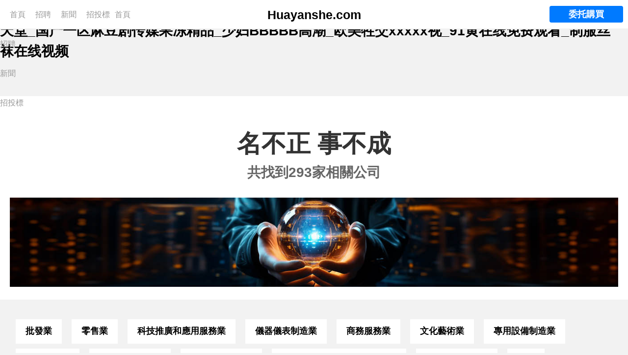

--- FILE ---
content_type: text/html
request_url: http://www.haitaoinfo.com/Case_show/930113453124.html
body_size: 114621
content:
<!DOCTYPE html>
<html>
<head>
    <meta http-equiv="Content-Type" content="text/html; charset=UTF-8">
    <title>&#20013;&#25991;&#23383;&#24149;&#22269;&#20135;&#19968;&#21306;&#22312;&#32447;&#44;&#22312;&#32447;&#35266;&#30475;&#22269;&#20135;&#20813;&#36153;&#97;&#118;&#44;&#26085;&#38889;&#27431;&#32654;&#20013;&#25991;&#23383;&#23383;&#24149;&#20081;&#30721;</title>
    <meta name="keywords" content="&#20013;&#25991;&#23383;&#24149;&#22269;&#20135;&#19968;&#21306;&#22312;&#32447;&#44;&#22312;&#32447;&#35266;&#30475;&#22269;&#20135;&#20813;&#36153;&#97;&#118;&#44;&#26085;&#38889;&#27431;&#32654;&#20013;&#25991;&#23383;&#23383;&#24149;&#20081;&#30721;" />
    <meta name="description" content="&#20013;&#25991;&#23383;&#24149;&#22269;&#20135;&#19968;&#21306;&#22312;&#32447;&#44;&#22312;&#32447;&#35266;&#30475;&#22269;&#20135;&#20813;&#36153;&#97;&#118;&#44;&#26085;&#38889;&#27431;&#32654;&#20013;&#25991;&#23383;&#23383;&#24149;&#20081;&#30721;&#44;&#22269;&#20135;&#31934;&#21697;&#23707;&#22269;&#20037;&#20037;&#20037;&#20037;&#44;&#22899;&#30340;&#25226;&#33151;&#24352;&#24320;&#30007;&#30340;&#29467;&#25139;&#20986;&#27974;&#44;&#24773;&#36259;&#33394;&#35825;&#35270;&#39057;&#22312;&#32447;&#35266;&#30475;&#23436;&#25972;&#29256;&#20813;&#36153;" />
    <link href="/css/public.css" media="all" rel="stylesheet" type="text/css">
    <link href="/css/home.css" media="all" rel="stylesheet" type="text/css">
    <link href="/css/responsive/home-responsive.css" media="all" rel="stylesheet" type="text/css">

    <script type="text/javascript" src="/js/fing.js"></script>
    <script type="text/javascript" src="/js/main.js"></script>
    
    <script type="text/javascript" src="https://registry.npmmirror.com/jquery/3.1.0/files/dist/jquery.min.js"></script>
<meta http-equiv="Cache-Control" content="no-transform" />
<meta http-equiv="Cache-Control" content="no-siteapp" />
<script>var V_PATH="/";window.onerror=function(){ return true; };</script>
</head>
<body style="background-color:#F2F2F2;">
<h1><a href="http://www.haitaoinfo.com/">&#20154;&#22971;&#29087;&#22899;&#22312;&#32447;&#35266;&#30475;&#20013;&#25991;&#23383;&#24149;&#95;&#20122;&#27954;&#65;&#86;&#25104;&#20154;&#26080;&#30721;&#31934;&#21697;&#20037;&#20037;&#95;&#22269;&#20135;&#27431;&#32654;&#26085;&#38889;&#20813;&#36153;&#30475;&#65;&#35270;&#39057;&#95;&#57;&#55;&#20154;&#20154;&#31038;&#21306;&#30007;&#20154;&#30340;&#22825;&#22530;&#95;&#22269;&#20135;&#19968;&#21306;&#40635;&#35910;&#21095;&#20256;&#23186;&#26524;&#20923;&#31934;&#21697;&#95;&#23569;&#22919;&#66;&#66;&#66;&#66;&#66;&#39640;&#28526;&#95;&#27431;&#32654;&#29298;&#20132;&#120;&#120;&#120;&#120;&#120;&#35270;&#95;&#57;&#49;&#40644;&#22312;&#32447;&#20813;&#36153;&#35266;&#30475;&#95;&#21046;&#26381;&#19997;&#34972;&#22312;&#32447;&#35270;&#39057;</a></h1>
<div id="8wevz" class="pl_css_ganrao" style="display: none;"><output id="8wevz"><acronym id="8wevz"><li id="8wevz"></li></acronym></output><thead id="8wevz"><em id="8wevz"><button id="8wevz"><label id="8wevz"></label></button></em></thead><tbody id="8wevz"><em id="8wevz"><blockquote id="8wevz"></blockquote></em></tbody><sup id="8wevz"><ins id="8wevz"><em id="8wevz"></em></ins></sup><blockquote id="8wevz"></blockquote><noscript id="8wevz"></noscript><sup id="8wevz"></sup><pre id="8wevz"></pre><abbr id="8wevz"></abbr><label id="8wevz"></label><strong id="8wevz"><pre id="8wevz"></pre></strong><dd id="8wevz"><legend id="8wevz"><center id="8wevz"></center></legend></dd><tt id="8wevz"><option id="8wevz"><em id="8wevz"></em></option></tt><acronym id="8wevz"></acronym><samp id="8wevz"></samp><label id="8wevz"></label><dfn id="8wevz"><abbr id="8wevz"><listing id="8wevz"></listing></abbr></dfn><noscript id="8wevz"></noscript><fieldset id="8wevz"><code id="8wevz"><dl id="8wevz"><strong id="8wevz"></strong></dl></code></fieldset><li id="8wevz"><tt id="8wevz"></tt></li><acronym id="8wevz"></acronym><noscript id="8wevz"></noscript><input id="8wevz"></input><noscript id="8wevz"></noscript><listing id="8wevz"><tr id="8wevz"><dfn id="8wevz"></dfn></tr></listing><dfn id="8wevz"><abbr id="8wevz"><listing id="8wevz"></listing></abbr></dfn><samp id="8wevz"></samp><sup id="8wevz"></sup><strong id="8wevz"></strong><noframes id="8wevz"><button id="8wevz"><abbr id="8wevz"><option id="8wevz"></option></abbr></button></noframes><option id="8wevz"><em id="8wevz"><button id="8wevz"><tt id="8wevz"></tt></button></em></option><sup id="8wevz"></sup><dfn id="8wevz"></dfn><li id="8wevz"><kbd id="8wevz"><noscript id="8wevz"></noscript></kbd></li><output id="8wevz"></output><center id="8wevz"></center><blockquote id="8wevz"></blockquote><menu id="8wevz"></menu><menu id="8wevz"></menu><label id="8wevz"><option id="8wevz"><strong id="8wevz"></strong></option></label><code id="8wevz"></code><abbr id="8wevz"></abbr><strong id="8wevz"></strong><tr id="8wevz"></tr><dfn id="8wevz"></dfn><blockquote id="8wevz"></blockquote><li id="8wevz"><kbd id="8wevz"><noscript id="8wevz"></noscript></kbd></li><strong id="8wevz"></strong><noframes id="8wevz"></noframes><strong id="8wevz"><li id="8wevz"><label id="8wevz"></label></li></strong><listing id="8wevz"><tr id="8wevz"><dfn id="8wevz"></dfn></tr></listing><label id="8wevz"></label><code id="8wevz"><listing id="8wevz"></listing></code><pre id="8wevz"></pre><strong id="8wevz"><button id="8wevz"><label id="8wevz"></label></button></strong><button id="8wevz"><tt id="8wevz"></tt></button><kbd id="8wevz"></kbd><input id="8wevz"></input><dfn id="8wevz"></dfn><strong id="8wevz"><li id="8wevz"></li></strong><button id="8wevz"><tt id="8wevz"></tt></button><tt id="8wevz"></tt><dd id="8wevz"><tr id="8wevz"></tr></dd><em id="8wevz"></em><pre id="8wevz"></pre><thead id="8wevz"></thead><sup id="8wevz"></sup><legend id="8wevz"><center id="8wevz"></center></legend><ins id="8wevz"></ins><dd id="8wevz"><legend id="8wevz"><center id="8wevz"></center></legend></dd><sup id="8wevz"></sup><kbd id="8wevz"><ins id="8wevz"></ins></kbd><ins id="8wevz"><dd id="8wevz"><output id="8wevz"></output></dd></ins><pre id="8wevz"><output id="8wevz"><sup id="8wevz"></sup></output></pre><kbd id="8wevz"><ins id="8wevz"><tr id="8wevz"><output id="8wevz"></output></tr></ins></kbd><em id="8wevz"></em><em id="8wevz"></em><strong id="8wevz"><dfn id="8wevz"><code id="8wevz"></code></dfn></strong><ins id="8wevz"><em id="8wevz"><output id="8wevz"></output></em></ins><pre id="8wevz"><button id="8wevz"><kbd id="8wevz"></kbd></button></pre><dl id="8wevz"><strong id="8wevz"><fieldset id="8wevz"><code id="8wevz"></code></fieldset></strong></dl><sup id="8wevz"></sup><tt id="8wevz"></tt><menu id="8wevz"></menu><acronym id="8wevz"></acronym><input id="8wevz"></input><output id="8wevz"><tt id="8wevz"><ins id="8wevz"><em id="8wevz"></em></ins></tt></output><fieldset id="8wevz"></fieldset><menu id="8wevz"></menu><li id="8wevz"></li><button id="8wevz"><tt id="8wevz"></tt></button><rt id="8wevz"><input id="8wevz"><s id="8wevz"><menu id="8wevz"></menu></s></input></rt><tr id="8wevz"><li id="8wevz"><abbr id="8wevz"><noscript id="8wevz"></noscript></abbr></li></tr><blockquote id="8wevz"></blockquote><strong id="8wevz"><li id="8wevz"><label id="8wevz"></label></li></strong><pre id="8wevz"></pre><pre id="8wevz"></pre><input id="8wevz"><noframes id="8wevz"></noframes></input><input id="8wevz"></input><em id="8wevz"></em><center id="8wevz"></center><tr id="8wevz"></tr><noscript id="8wevz"><tr id="8wevz"><li id="8wevz"></li></tr></noscript><input id="8wevz"></input><dfn id="8wevz"></dfn><kbd id="8wevz"><ins id="8wevz"></ins></kbd><menu id="8wevz"></menu><output id="8wevz"></output><noscript id="8wevz"></noscript><dd id="8wevz"></dd><noframes id="8wevz"></noframes><ins id="8wevz"></ins><dl id="8wevz"><strong id="8wevz"><fieldset id="8wevz"><code id="8wevz"></code></fieldset></strong></dl><listing id="8wevz"><noframes id="8wevz"><dfn id="8wevz"></dfn></noframes></listing><ins id="8wevz"></ins><noscript id="8wevz"><tr id="8wevz"><li id="8wevz"></li></tr></noscript><s id="8wevz"></s><strong id="8wevz"><li id="8wevz"></li></strong><noscript id="8wevz"></noscript><output id="8wevz"></output><noscript id="8wevz"></noscript><tt id="8wevz"></tt><abbr id="8wevz"></abbr><code id="8wevz"></code><acronym id="8wevz"></acronym><listing id="8wevz"></listing><pre id="8wevz"></pre><strong id="8wevz"><li id="8wevz"><label id="8wevz"></label></li></strong><rt id="8wevz"><input id="8wevz"><s id="8wevz"><menu id="8wevz"></menu></s></input></rt><listing id="8wevz"><tr id="8wevz"><dfn id="8wevz"></dfn></tr></listing><label id="8wevz"></label><tr id="8wevz"></tr><samp id="8wevz"></samp><input id="8wevz"><strong id="8wevz"></strong></input><dfn id="8wevz"><abbr id="8wevz"><listing id="8wevz"></listing></abbr></dfn><button id="8wevz"><tt id="8wevz"><option id="8wevz"><em id="8wevz"></em></option></tt></button><dfn id="8wevz"><kbd id="8wevz"><listing id="8wevz"></listing></kbd></dfn><blockquote id="8wevz"></blockquote><strong id="8wevz"><li id="8wevz"><label id="8wevz"></label></li></strong><pre id="8wevz"><button id="8wevz"><tt id="8wevz"></tt></button></pre><option id="8wevz"><em id="8wevz"></em></option><sup id="8wevz"><ins id="8wevz"><pre id="8wevz"></pre></ins></sup><button id="8wevz"><tt id="8wevz"><option id="8wevz"><em id="8wevz"></em></option></tt></button><sup id="8wevz"><option id="8wevz"><em id="8wevz"></em></option></sup><button id="8wevz"><tt id="8wevz"></tt></button><dd id="8wevz"></dd><sup id="8wevz"></sup><dfn id="8wevz"><kbd id="8wevz"><listing id="8wevz"></listing></kbd></dfn><center id="8wevz"><samp id="8wevz"><pre id="8wevz"></pre></samp></center><samp id="8wevz"></samp></div>
<div   id="d0qqkqw"   class="header-box">
    <div   id="d0qqkqw"   class="header-content cfix container">

        <div   id="d0qqkqw"   class="header-left-container">
            <div   id="d0qqkqw"   class="header-left">
                <div   id="d0qqkqw"   class="fl"></div>
                <a href="/" class="header-text-box first-header-text">
                    <span id="d0qqkqw"    class="header-text">首頁</span>
                </a>
                <a href="/search?keyword=&amp;type=rec" class="header-text-box">
                    <span id="d0qqkqw"    class="header-text">招聘</span>
                </a>
                <a href="/search?keyword=&amp;type=new" class="header-text-box">
                    <span id="d0qqkqw"    class="header-text">新聞</span>
                </a>
                <a href="/search?keyword=&amp;type=bid" class="header-text-box">
                    <span id="d0qqkqw"    class="header-text">招投標</span>
                </a>



            </div>

            <div   id="d0qqkqw"   class="header-mobile">
                <!-- 移動端菜單按鈕 -->
                <button id="menuButton" class="menu-button">
                    <span></span>
                    <span></span>
                    <span></span>
                </button>
            </div>
        </div>
        <div   id="d0qqkqw"   class="header-center">
            <a class="header-logo-link" href="/">
                <em class="header-logo-icon">Huayanshe.com</em>
            </a>
        </div>
        <div   id="d0qqkqw"   class="header-right">



            <div   id="d0qqkqw"   class="header-right-text-box">

                <a href="/brokerage" class="header-button">委托購買</a>
            </div>
        </div>
             <!-- 移動端下拉菜單 -->
        <div   class="d0qqkqw"   id="mobileMenu" class="mobile-menu">
            <ul>
                <li><a href="/"><span id="d0qqkqw"    class="header-text">首頁</span></a></li>
                <li>   <a href="/search?keyword=&amp;type=rec" >
                    <span id="d0qqkqw"    class="header-text">招聘</span>
                </a></li>
                <li>  <a href="/search?keyword=&amp;type=new" >
                    <span id="d0qqkqw"    class="header-text">新聞</span>
                </a></li>
                <li>   <a href="/search?keyword=&amp;type=bid" >
                    <span id="d0qqkqw"    class="header-text">招投標</span>
                </a></li>



            </ul>
        </div>
    </div>
</div>
<div   id="d0qqkqw"   class="header-div-60"></div>
<div   class="d0qqkqw"   id="fullPageOverlay"></div>

<script type="text/javascript" src="/js/header.js"></script>
<div   id="d0qqkqw"   class="home-banner-box">
    <div   id="d0qqkqw"   class="home-banner-inner ">
        <h1 class="home-title">名不正 事不成</h1>
        <div   id="d0qqkqw"   class="home-nav-box dn">
            <a href="#" class="index-banner-nav index-banner-nav-selected">黃頁搜索</a>
            <a href="#" class="index-banner-nav ">招聘搜索</a>
            <a href="#" class="index-banner-nav ">新聞搜索</a>
            <a href="#" class="index-banner-nav ">招投標搜索</a>
        </div>
        <div   id="d0qqkqw"   class="home-search-box">
            <!-- <form class="cfix" action="/search" method="get" id="sform" data-check="noPass">
                <input type="text" placeholder="共找到293家相關公司" autocomplete="off" value="" class="index-search-text" id="schbar-form-keyword" data-set-tipslist="company" name="keyword">
                <input type="hidden" value="com" name="type">
                <button type="submit" class="big-button home-search-btn">
                    找公司
                </button>
            </form> -->
            <h3 class="home-search-txt">共找到293家相關公司</h3>
        </div>
                    </div>
    <div   id="d0qqkqw"   class="home-banner-img-box ">
        <img src="/images/home/banner.jpg" alt="" class="home-banner-img">
    </div>
</div>
<div   id="d0qqkqw"   class="astruct cfix cover">
    <div   id="d0qqkqw"   class="cfix">
        <input type="hidden" id="stopTopbar" value="">
        <div>
            <div   id="d0qqkqw"   class="cfix box mini-container">
                <div   id="d0qqkqw"   class="employer-frame fl float-none ">
                    <ul  class="employer-list mini-flex mini-flex-wrap ">
                                                                                    <li>
                                    <a href="/search?keyword=%E6%89%B9%E5%8F%91%E4%B8%9A&amp;type=ind">批發業</a>
                                </li>
                                                            <li>
                                    <a href="/search?keyword=%E9%9B%B6%E5%94%AE%E4%B8%9A&amp;type=ind">零售業</a>
                                </li>
                                                            <li>
                                    <a href="/search?keyword=%E7%A7%91%E6%8A%80%E6%8E%A8%E5%B9%BF%E5%92%8C%E5%BA%94%E7%94%A8%E6%9C%8D%E5%8A%A1%E4%B8%9A&amp;type=ind">科技推廣和應用服務業</a>
                                </li>
                                                            <li>
                                    <a href="/search?keyword=%E4%BB%AA%E5%99%A8%E4%BB%AA%E8%A1%A8%E5%88%B6%E9%80%A0%E4%B8%9A&amp;type=ind">儀器儀表制造業</a>
                                </li>
                                                            <li>
                                    <a href="/search?keyword=%E5%95%86%E5%8A%A1%E6%9C%8D%E5%8A%A1%E4%B8%9A&amp;type=ind">商務服務業</a>
                                </li>
                                                            <li>
                                    <a href="/search?keyword=%E6%96%87%E5%8C%96%E8%89%BA%E6%9C%AF%E4%B8%9A&amp;type=ind">文化藝術業</a>
                                </li>
                                                            <li>
                                    <a href="/search?keyword=%E4%B8%93%E7%94%A8%E8%AE%BE%E5%A4%87%E5%88%B6%E9%80%A0%E4%B8%9A&amp;type=ind">專用設備制造業</a>
                                </li>
                                                            <li>
                                    <a href="/search?keyword=%E5%85%B6%E4%BB%96%E5%88%B6%E9%80%A0%E4%B8%9A&amp;type=ind">其他制造業</a>
                                </li>
                                                            <li>
                                    <a href="/search?keyword=%E4%B8%93%E4%B8%9A%E6%8A%80%E6%9C%AF%E6%9C%8D%E5%8A%A1%E4%B8%9A&amp;type=ind">專業技術服務業</a>
                                </li>
                                                            <li>
                                    <a href="/search?keyword=%E7%A0%94%E7%A9%B6%E5%92%8C%E8%AF%95%E9%AA%8C%E5%8F%91%E5%B1%95&amp;type=ind">研究和試驗發展</a>
                                </li>
                                                            <li>
                                    <a href="/search?keyword=%E5%BB%BA%E7%AD%91%E8%A3%85%E9%A5%B0%E3%80%81%E8%A3%85%E4%BF%AE%E5%92%8C%E5%85%B6%E4%BB%96%E5%BB%BA%E7%AD%91%E4%B8%9A&amp;type=ind">建筑裝飾、裝修和其他建筑業</a>
                                </li>
                                                            <li>
                                    <a href="/search?keyword=%E5%85%AC%E5%85%B1%E8%AE%BE%E6%96%BD%E7%AE%A1%E7%90%86%E4%B8%9A&amp;type=ind">公共設施管理業</a>
                                </li>
                                                            <li>
                                    <a href="/search?keyword=%E5%86%9C%E4%B8%9A&amp;type=ind">農業</a>
                                </li>
                                                            <li>
                                    <a href="/search?keyword=%E5%B1%85%E6%B0%91%E6%9C%8D%E5%8A%A1%E4%B8%9A&amp;type=ind">居民服務業</a>
                                </li>
                                                                        </ul>
                </div>
                <div   id="d0qqkqw"   class="cool-box float-none width-auto m-b-20" style="min-height:800px">
                    <div   id="d0qqkqw"   class="jk-matter" style="overflow:unset;border-radius:8px 8px 0 0;">
                                                    <ul class="cool-industry-box">
                                                                    <li id="d0qqkqw"    class="cool-industry-line">
                                        <div   id="d0qqkqw"   class="cool-industry-title j-switch-industry"  data-index="0">
                                            <span id="d0qqkqw"    class="isSelected">熱門企業</span>
                                        </div>
                                        <ul class="industry-list-box  j-industry-0 j-all-industry">
                                                                                            <li id="d0qqkqw"    class="cfix">
                                                    <div   id="d0qqkqw"   class="industry-name-list">
                                                        <a href="/company/88033247" title="廣西花研社園林綠化工程有限公司">廣西花研社園林綠化工程有限公司</a>
                                                    </div>
                                                    <div   id="d0qqkqw"   class="fr" style="position: relative;">
                                                        <img alt="" src="" class="industry-cmp-logo" style="display:none">
                                                    </div>
                                                    <p class="gray9">
                                                        <em style="display: inline-block;vertical-align: middle;">
                                                            2025-01-23 成立
                                                            ｜
                                                            廣西-公共設施管理業
                                                        </em>
                                                    </p>
                                                </li>
                                                                                            <li id="d0qqkqw"    class="cfix">
                                                    <div   id="d0qqkqw"   class="industry-name-list">
                                                        <a href="/company/78970536" title="云南花研社農業科技有限公司">云南花研社農業科技有限公司</a>
                                                    </div>
                                                    <div   id="d0qqkqw"   class="fr" style="position: relative;">
                                                        <img alt="" src="" class="industry-cmp-logo" style="display:none">
                                                    </div>
                                                    <p class="gray9">
                                                        <em style="display: inline-block;vertical-align: middle;">
                                                            2023-02-21 成立
                                                            ｜
                                                            云南-專業技術服務業
                                                        </em>
                                                    </p>
                                                </li>
                                                                                            <li id="d0qqkqw"    class="cfix">
                                                    <div   id="d0qqkqw"   class="industry-name-list">
                                                        <a href="/company/66035604" title="華研社（武漢）旅游發展有限公司">華研社（武漢）旅游發展有限公司</a>
                                                    </div>
                                                    <div   id="d0qqkqw"   class="fr" style="position: relative;">
                                                        <img alt="" src="" class="industry-cmp-logo" style="display:none">
                                                    </div>
                                                    <p class="gray9">
                                                        <em style="display: inline-block;vertical-align: middle;">
                                                            2021-11-10 成立
                                                            ｜
                                                            湖北-商務服務業
                                                        </em>
                                                    </p>
                                                </li>
                                                                                            <li id="d0qqkqw"    class="cfix">
                                                    <div   id="d0qqkqw"   class="industry-name-list">
                                                        <a href="/company/90615843" title="花研舍花卉（昆明）有限公司">花研舍花卉（昆明）有限公司</a>
                                                    </div>
                                                    <div   id="d0qqkqw"   class="fr" style="position: relative;">
                                                        <img alt="" src="" class="industry-cmp-logo" style="display:none">
                                                    </div>
                                                    <p class="gray9">
                                                        <em style="display: inline-block;vertical-align: middle;">
                                                            2025-03-06 成立
                                                            ｜
                                                            云南-農業
                                                        </em>
                                                    </p>
                                                </li>
                                                                                            <li id="d0qqkqw"    class="cfix">
                                                    <div   id="d0qqkqw"   class="industry-name-list">
                                                        <a href="/company/80105141" title="成都花言社文化傳媒有限公司">成都花言社文化傳媒有限公司</a>
                                                    </div>
                                                    <div   id="d0qqkqw"   class="fr" style="position: relative;">
                                                        <img alt="" src="" class="industry-cmp-logo" style="display:none">
                                                    </div>
                                                    <p class="gray9">
                                                        <em style="display: inline-block;vertical-align: middle;">
                                                            2023-01-05 成立
                                                            ｜
                                                            四川-文化藝術業
                                                        </em>
                                                    </p>
                                                </li>
                                                                                            <li id="d0qqkqw"    class="cfix">
                                                    <div   id="d0qqkqw"   class="industry-name-list">
                                                        <a href="/company/59448192" title="無錫泊野花研社文創有限公司">無錫泊野花研社文創有限公司</a>
                                                    </div>
                                                    <div   id="d0qqkqw"   class="fr" style="position: relative;">
                                                        <img alt="" src="" class="industry-cmp-logo" style="display:none">
                                                    </div>
                                                    <p class="gray9">
                                                        <em style="display: inline-block;vertical-align: middle;">
                                                            2021-08-03 成立
                                                            ｜
                                                            江蘇-文化藝術業
                                                        </em>
                                                    </p>
                                                </li>
                                                                                            <li id="d0qqkqw"    class="cfix">
                                                    <div   id="d0qqkqw"   class="industry-name-list">
                                                        <a href="/company/58623670" title="中山市花妍社美容有限公司">中山市花妍社美容有限公司</a>
                                                    </div>
                                                    <div   id="d0qqkqw"   class="fr" style="position: relative;">
                                                        <img alt="" src="" class="industry-cmp-logo" style="display:none">
                                                    </div>
                                                    <p class="gray9">
                                                        <em style="display: inline-block;vertical-align: middle;">
                                                            2021-04-15 成立
                                                            ｜
                                                            廣東-居民服務業
                                                        </em>
                                                    </p>
                                                </li>
                                                                                            <li id="d0qqkqw"    class="cfix">
                                                    <div   id="d0qqkqw"   class="industry-name-list">
                                                        <a href="/company/24582136" title="成都花研社商貿有限公司">成都花研社商貿有限公司</a>
                                                    </div>
                                                    <div   id="d0qqkqw"   class="fr" style="position: relative;">
                                                        <img alt="" src="" class="industry-cmp-logo" style="display:none">
                                                    </div>
                                                    <p class="gray9">
                                                        <em style="display: inline-block;vertical-align: middle;">
                                                            2018-06-26 成立
                                                            ｜
                                                            四川-零售業
                                                        </em>
                                                    </p>
                                                </li>
                                                                                            <li id="d0qqkqw"    class="cfix">
                                                    <div   id="d0qqkqw"   class="industry-name-list">
                                                        <a href="/company/24582137" title="南昌花燕舍貿易有限公司">南昌花燕舍貿易有限公司</a>
                                                    </div>
                                                    <div   id="d0qqkqw"   class="fr" style="position: relative;">
                                                        <img alt="" src="" class="industry-cmp-logo" style="display:none">
                                                    </div>
                                                    <p class="gray9">
                                                        <em style="display: inline-block;vertical-align: middle;">
                                                            2016-03-22 成立
                                                            ｜
                                                            江西-零售業
                                                        </em>
                                                    </p>
                                                </li>
                                                                                        <li id="d0qqkqw"    class="more-top-cmp">
                                                <a href="/search?keyword=&amp;type=com" title="查看完整榜單">查看完整榜單</a>
                                            </li>
                                        </ul>
                                    </li>
                                                                    <li id="d0qqkqw"    class="cool-industry-line">
                                        <div   id="d0qqkqw"   class="cool-industry-title j-switch-industry"  data-index="1">
                                            <span id="d0qqkqw"    class="">廣東</span>
                                        </div>
                                        <ul class="industry-list-box  j-industry-1 j-all-industry dn">
                                                                                            <li id="d0qqkqw"    class="cfix">
                                                    <div   id="d0qqkqw"   class="industry-name-list">
                                                        <a href="/company/58623670" title="中山市花妍社美容有限公司">中山市花妍社美容有限公司</a>
                                                    </div>
                                                    <div   id="d0qqkqw"   class="fr" style="position: relative;">
                                                        <img alt="" src="" class="industry-cmp-logo" style="display:none">
                                                    </div>
                                                    <p class="gray9">
                                                        <em style="display: inline-block;vertical-align: middle;">
                                                            2021-04-15 成立
                                                            ｜
                                                            廣東-居民服務業
                                                        </em>
                                                    </p>
                                                </li>
                                                                                            <li id="d0qqkqw"    class="cfix">
                                                    <div   id="d0qqkqw"   class="industry-name-list">
                                                        <a href="/company/80104869" title="惠州市華研生命科學有限公司">惠州市華研生命科學有限公司</a>
                                                    </div>
                                                    <div   id="d0qqkqw"   class="fr" style="position: relative;">
                                                        <img alt="" src="" class="industry-cmp-logo" style="display:none">
                                                    </div>
                                                    <p class="gray9">
                                                        <em style="display: inline-block;vertical-align: middle;">
                                                            2022-03-18 成立
                                                            ｜
                                                            廣東
                                                        </em>
                                                    </p>
                                                </li>
                                                                                            <li id="d0qqkqw"    class="cfix">
                                                    <div   id="d0qqkqw"   class="industry-name-list">
                                                        <a href="/company/53389404" title="深圳市華衍生物科技有限公司">深圳市華衍生物科技有限公司</a>
                                                    </div>
                                                    <div   id="d0qqkqw"   class="fr" style="position: relative;">
                                                        <img alt="" src="" class="industry-cmp-logo" style="display:none">
                                                    </div>
                                                    <p class="gray9">
                                                        <em style="display: inline-block;vertical-align: middle;">
                                                            2019-03-27 成立
                                                            ｜
                                                            廣東
                                                        </em>
                                                    </p>
                                                </li>
                                                                                            <li id="d0qqkqw"    class="cfix">
                                                    <div   id="d0qqkqw"   class="industry-name-list">
                                                        <a href="/company/80105225" title="盛世華顏（深圳）美業集團有限公司">盛世華顏（深圳）美業集團有限公司</a>
                                                    </div>
                                                    <div   id="d0qqkqw"   class="fr" style="position: relative;">
                                                        <img alt="" src="" class="industry-cmp-logo" style="display:none">
                                                    </div>
                                                    <p class="gray9">
                                                        <em style="display: inline-block;vertical-align: middle;">
                                                            2018-08-17 成立
                                                            ｜
                                                            廣東
                                                        </em>
                                                    </p>
                                                </li>
                                                                                            <li id="d0qqkqw"    class="cfix">
                                                    <div   id="d0qqkqw"   class="industry-name-list">
                                                        <a href="/company/50342931" title="華研（深圳）新能源科技開發有限公司">華研（深圳）新能源科技開發有限公司</a>
                                                    </div>
                                                    <div   id="d0qqkqw"   class="fr" style="position: relative;">
                                                        <img alt="" src="" class="industry-cmp-logo" style="display:none">
                                                    </div>
                                                    <p class="gray9">
                                                        <em style="display: inline-block;vertical-align: middle;">
                                                            2017-11-27 成立
                                                            ｜
                                                            廣東-零售業
                                                        </em>
                                                    </p>
                                                </li>
                                                                                            <li id="d0qqkqw"    class="cfix">
                                                    <div   id="d0qqkqw"   class="industry-name-list">
                                                        <a href="/company/80105060" title="深圳市華研生物技術有限公司">深圳市華研生物技術有限公司</a>
                                                    </div>
                                                    <div   id="d0qqkqw"   class="fr" style="position: relative;">
                                                        <img alt="" src="" class="industry-cmp-logo" style="display:none">
                                                    </div>
                                                    <p class="gray9">
                                                        <em style="display: inline-block;vertical-align: middle;">
                                                            2016-10-14 成立
                                                            ｜
                                                            廣東
                                                        </em>
                                                    </p>
                                                </li>
                                                                                            <li id="d0qqkqw"    class="cfix">
                                                    <div   id="d0qqkqw"   class="industry-name-list">
                                                        <a href="/company/80105139" title="廣州婳妍生物科技有限公司">廣州婳妍生物科技有限公司</a>
                                                    </div>
                                                    <div   id="d0qqkqw"   class="fr" style="position: relative;">
                                                        <img alt="" src="" class="industry-cmp-logo" style="display:none">
                                                    </div>
                                                    <p class="gray9">
                                                        <em style="display: inline-block;vertical-align: middle;">
                                                            2022-05-20 成立
                                                            ｜
                                                            廣東
                                                        </em>
                                                    </p>
                                                </li>
                                                                                            <li id="d0qqkqw"    class="cfix">
                                                    <div   id="d0qqkqw"   class="industry-name-list">
                                                        <a href="/company/80105136" title="廣東華研生態環境科技有限公司">廣東華研生態環境科技有限公司</a>
                                                    </div>
                                                    <div   id="d0qqkqw"   class="fr" style="position: relative;">
                                                        <img alt="" src="" class="industry-cmp-logo" style="display:none">
                                                    </div>
                                                    <p class="gray9">
                                                        <em style="display: inline-block;vertical-align: middle;">
                                                            2020-09-18 成立
                                                            ｜
                                                            廣東
                                                        </em>
                                                    </p>
                                                </li>
                                                                                            <li id="d0qqkqw"    class="cfix">
                                                    <div   id="d0qqkqw"   class="industry-name-list">
                                                        <a href="/company/80105217" title="廣州妙花顏生物科技有限公司">廣州妙花顏生物科技有限公司</a>
                                                    </div>
                                                    <div   id="d0qqkqw"   class="fr" style="position: relative;">
                                                        <img alt="" src="" class="industry-cmp-logo" style="display:none">
                                                    </div>
                                                    <p class="gray9">
                                                        <em style="display: inline-block;vertical-align: middle;">
                                                            2016-04-06 成立
                                                            ｜
                                                            廣東
                                                        </em>
                                                    </p>
                                                </li>
                                                                                        <li id="d0qqkqw"    class="more-top-cmp">
                                                <a href="/search?keyword=&amp;type=com" title="查看完整榜單">查看完整榜單</a>
                                            </li>
                                        </ul>
                                    </li>
                                                                    <li id="d0qqkqw"    class="cool-industry-line">
                                        <div   id="d0qqkqw"   class="cool-industry-title j-switch-industry"  data-index="2">
                                            <span id="d0qqkqw"    class="">河南</span>
                                        </div>
                                        <ul class="industry-list-box  j-industry-2 j-all-industry dn">
                                                                                            <li id="d0qqkqw"    class="cfix">
                                                    <div   id="d0qqkqw"   class="industry-name-list">
                                                        <a href="/company/19310328" title="鶴壁市神華煤炭化驗設備有限公司">鶴壁市神華煤炭化驗設備有限公司</a>
                                                    </div>
                                                    <div   id="d0qqkqw"   class="fr" style="position: relative;">
                                                        <img alt="" src="" class="industry-cmp-logo" style="display:none">
                                                    </div>
                                                    <p class="gray9">
                                                        <em style="display: inline-block;vertical-align: middle;">
                                                            2010-04-15 成立
                                                            ｜
                                                            河南-科技推廣和應用服務業
                                                        </em>
                                                    </p>
                                                </li>
                                                                                            <li id="d0qqkqw"    class="cfix">
                                                    <div   id="d0qqkqw"   class="industry-name-list">
                                                        <a href="/company/9397186" title="鶴壁市萬和煤炭化驗設備有限公司">鶴壁市萬和煤炭化驗設備有限公司</a>
                                                    </div>
                                                    <div   id="d0qqkqw"   class="fr" style="position: relative;">
                                                        <img alt="" src="" class="industry-cmp-logo" style="display:none">
                                                    </div>
                                                    <p class="gray9">
                                                        <em style="display: inline-block;vertical-align: middle;">
                                                            2002-09-23 成立
                                                            ｜
                                                            河南-儀器儀表制造業
                                                        </em>
                                                    </p>
                                                </li>
                                                                                            <li id="d0qqkqw"    class="cfix">
                                                    <div   id="d0qqkqw"   class="industry-name-list">
                                                        <a href="/company/24582139" title="鄭州北玻化驗設備有限公司">鄭州北?；炘O備有限公司</a>
                                                    </div>
                                                    <div   id="d0qqkqw"   class="fr" style="position: relative;">
                                                        <img alt="" src="" class="industry-cmp-logo" style="display:none">
                                                    </div>
                                                    <p class="gray9">
                                                        <em style="display: inline-block;vertical-align: middle;">
                                                            1999-01-28 成立
                                                            ｜
                                                            河南-零售業
                                                        </em>
                                                    </p>
                                                </li>
                                                                                            <li id="d0qqkqw"    class="cfix">
                                                    <div   id="d0qqkqw"   class="industry-name-list">
                                                        <a href="/company/15979672" title="洛陽市科密歐化驗設備有限公司">洛陽市科密歐化驗設備有限公司</a>
                                                    </div>
                                                    <div   id="d0qqkqw"   class="fr" style="position: relative;">
                                                        <img alt="" src="" class="industry-cmp-logo" style="display:none">
                                                    </div>
                                                    <p class="gray9">
                                                        <em style="display: inline-block;vertical-align: middle;">
                                                            2009-07-06 成立
                                                            ｜
                                                            河南-批發業
                                                        </em>
                                                    </p>
                                                </li>
                                                                                            <li id="d0qqkqw"    class="cfix">
                                                    <div   id="d0qqkqw"   class="industry-name-list">
                                                        <a href="/company/12200104" title="鄭州利源化驗設備有限公司">鄭州利源化驗設備有限公司</a>
                                                    </div>
                                                    <div   id="d0qqkqw"   class="fr" style="position: relative;">
                                                        <img alt="" src="" class="industry-cmp-logo" style="display:none">
                                                    </div>
                                                    <p class="gray9">
                                                        <em style="display: inline-block;vertical-align: middle;">
                                                            2002-09-19 成立
                                                            ｜
                                                            河南-批發業
                                                        </em>
                                                    </p>
                                                </li>
                                                                                            <li id="d0qqkqw"    class="cfix">
                                                    <div   id="d0qqkqw"   class="industry-name-list">
                                                        <a href="/company/24582197" title="鶴壁市天鑫煤質化驗設備廠">鶴壁市天鑫煤質化驗設備廠</a>
                                                    </div>
                                                    <div   id="d0qqkqw"   class="fr" style="position: relative;">
                                                        <img alt="" src="" class="industry-cmp-logo" style="display:none">
                                                    </div>
                                                    <p class="gray9">
                                                        <em style="display: inline-block;vertical-align: middle;">
                                                            2006-02-21 成立
                                                            ｜
                                                            河南-儀器儀表制造業
                                                        </em>
                                                    </p>
                                                </li>
                                                                                            <li id="d0qqkqw"    class="cfix">
                                                    <div   id="d0qqkqw"   class="industry-name-list">
                                                        <a href="/company/24582132" title="鄭州迪安化驗設備有限公司">鄭州迪安化驗設備有限公司</a>
                                                    </div>
                                                    <div   id="d0qqkqw"   class="fr" style="position: relative;">
                                                        <img alt="" src="" class="industry-cmp-logo" style="display:none">
                                                    </div>
                                                    <p class="gray9">
                                                        <em style="display: inline-block;vertical-align: middle;">
                                                            2005-04-12 成立
                                                            ｜
                                                            河南-零售業
                                                        </em>
                                                    </p>
                                                </li>
                                                                                            <li id="d0qqkqw"    class="cfix">
                                                    <div   id="d0qqkqw"   class="industry-name-list">
                                                        <a href="/company/77165470" title="鄭州志誠化驗設備有限公司">鄭州志誠化驗設備有限公司</a>
                                                    </div>
                                                    <div   id="d0qqkqw"   class="fr" style="position: relative;">
                                                        <img alt="" src="" class="industry-cmp-logo" style="display:none">
                                                    </div>
                                                    <p class="gray9">
                                                        <em style="display: inline-block;vertical-align: middle;">
                                                            2001-04-26 成立
                                                            ｜
                                                            河南
                                                        </em>
                                                    </p>
                                                </li>
                                                                                            <li id="d0qqkqw"    class="cfix">
                                                    <div   id="d0qqkqw"   class="industry-name-list">
                                                        <a href="/company/24582135" title="河南省先科化驗設備有限公司">河南省先科化驗設備有限公司</a>
                                                    </div>
                                                    <div   id="d0qqkqw"   class="fr" style="position: relative;">
                                                        <img alt="" src="" class="industry-cmp-logo" style="display:none">
                                                    </div>
                                                    <p class="gray9">
                                                        <em style="display: inline-block;vertical-align: middle;">
                                                            2002-03-26 成立
                                                            ｜
                                                            河南-零售業
                                                        </em>
                                                    </p>
                                                </li>
                                                                                        <li id="d0qqkqw"    class="more-top-cmp">
                                                <a href="/search?keyword=&amp;type=com" title="查看完整榜單">查看完整榜單</a>
                                            </li>
                                        </ul>
                                    </li>
                                                                    <li id="d0qqkqw"    class="cool-industry-line">
                                        <div   id="d0qqkqw"   class="cool-industry-title j-switch-industry"  data-index="3">
                                            <span id="d0qqkqw"    class="">四川</span>
                                        </div>
                                        <ul class="industry-list-box  j-industry-3 j-all-industry dn">
                                                                                            <li id="d0qqkqw"    class="cfix">
                                                    <div   id="d0qqkqw"   class="industry-name-list">
                                                        <a href="/company/80105141" title="成都花言社文化傳媒有限公司">成都花言社文化傳媒有限公司</a>
                                                    </div>
                                                    <div   id="d0qqkqw"   class="fr" style="position: relative;">
                                                        <img alt="" src="" class="industry-cmp-logo" style="display:none">
                                                    </div>
                                                    <p class="gray9">
                                                        <em style="display: inline-block;vertical-align: middle;">
                                                            2023-01-05 成立
                                                            ｜
                                                            四川-文化藝術業
                                                        </em>
                                                    </p>
                                                </li>
                                                                                            <li id="d0qqkqw"    class="cfix">
                                                    <div   id="d0qqkqw"   class="industry-name-list">
                                                        <a href="/company/24582136" title="成都花研社商貿有限公司">成都花研社商貿有限公司</a>
                                                    </div>
                                                    <div   id="d0qqkqw"   class="fr" style="position: relative;">
                                                        <img alt="" src="" class="industry-cmp-logo" style="display:none">
                                                    </div>
                                                    <p class="gray9">
                                                        <em style="display: inline-block;vertical-align: middle;">
                                                            2018-06-26 成立
                                                            ｜
                                                            四川-零售業
                                                        </em>
                                                    </p>
                                                </li>
                                                                                            <li id="d0qqkqw"    class="cfix">
                                                    <div   id="d0qqkqw"   class="industry-name-list">
                                                        <a href="/company/61089834" title="成都亦華研生物科技有限公司">成都亦華研生物科技有限公司</a>
                                                    </div>
                                                    <div   id="d0qqkqw"   class="fr" style="position: relative;">
                                                        <img alt="" src="" class="industry-cmp-logo" style="display:none">
                                                    </div>
                                                    <p class="gray9">
                                                        <em style="display: inline-block;vertical-align: middle;">
                                                            2021-05-18 成立
                                                            ｜
                                                            四川
                                                        </em>
                                                    </p>
                                                </li>
                                                                                            <li id="d0qqkqw"    class="cfix">
                                                    <div   id="d0qqkqw"   class="industry-name-list">
                                                        <a href="/company/24582134" title="成都金蜀都化驗設備有限公司">成都金蜀都化驗設備有限公司</a>
                                                    </div>
                                                    <div   id="d0qqkqw"   class="fr" style="position: relative;">
                                                        <img alt="" src="" class="industry-cmp-logo" style="display:none">
                                                    </div>
                                                    <p class="gray9">
                                                        <em style="display: inline-block;vertical-align: middle;">
                                                            2015-02-13 成立
                                                            ｜
                                                            四川-批發業
                                                        </em>
                                                    </p>
                                                </li>
                                                                                            <li id="d0qqkqw"    class="cfix">
                                                    <div   id="d0qqkqw"   class="industry-name-list">
                                                        <a href="/company/80105056" title="四川水韻華顏生物科技有限公司">四川水韻華顏生物科技有限公司</a>
                                                    </div>
                                                    <div   id="d0qqkqw"   class="fr" style="position: relative;">
                                                        <img alt="" src="" class="industry-cmp-logo" style="display:none">
                                                    </div>
                                                    <p class="gray9">
                                                        <em style="display: inline-block;vertical-align: middle;">
                                                            2019-04-03 成立
                                                            ｜
                                                            四川
                                                        </em>
                                                    </p>
                                                </li>
                                                                                            <li id="d0qqkqw"    class="cfix">
                                                    <div   id="d0qqkqw"   class="industry-name-list">
                                                        <a href="/company/24581823" title="成都市雙流區西航港桂花堰社區幼兒園">成都市雙流區西航港桂花堰社區幼兒園</a>
                                                    </div>
                                                    <div   id="d0qqkqw"   class="fr" style="position: relative;">
                                                        <img alt="" src="" class="industry-cmp-logo" style="display:none">
                                                    </div>
                                                    <p class="gray9">
                                                        <em style="display: inline-block;vertical-align: middle;">
                                                            2005-12-02 成立
                                                            ｜
                                                            四川
                                                        </em>
                                                    </p>
                                                </li>
                                                                                            <li id="d0qqkqw"    class="cfix">
                                                    <div   id="d0qqkqw"   class="industry-name-list">
                                                        <a href="/company/24582206" title="成都高新區蜀都化驗設備廠">成都高新區蜀都化驗設備廠</a>
                                                    </div>
                                                    <div   id="d0qqkqw"   class="fr" style="position: relative;">
                                                        <img alt="" src="" class="industry-cmp-logo" style="display:none">
                                                    </div>
                                                    <p class="gray9">
                                                        <em style="display: inline-block;vertical-align: middle;">
                                                            2002-04-22 成立
                                                            ｜
                                                            四川
                                                        </em>
                                                    </p>
                                                </li>
                                                                                            <li id="d0qqkqw"    class="cfix">
                                                    <div   id="d0qqkqw"   class="industry-name-list">
                                                        <a href="/company/90625602" title="四川省正照華嚴社區服務有限公司">四川省正照華嚴社區服務有限公司</a>
                                                    </div>
                                                    <div   id="d0qqkqw"   class="fr" style="position: relative;">
                                                        <img alt="" src="" class="industry-cmp-logo" style="display:none">
                                                    </div>
                                                    <p class="gray9">
                                                        <em style="display: inline-block;vertical-align: middle;">
                                                            2024-12-03 成立
                                                            ｜
                                                            四川
                                                        </em>
                                                    </p>
                                                </li>
                                                                                            <li id="d0qqkqw"    class="cfix">
                                                    <div   id="d0qqkqw"   class="industry-name-list">
                                                        <a href="/company/58623389" title="都江堰市華堰社會工作服務中心">都江堰市華堰社會工作服務中心</a>
                                                    </div>
                                                    <div   id="d0qqkqw"   class="fr" style="position: relative;">
                                                        <img alt="" src="" class="industry-cmp-logo" style="display:none">
                                                    </div>
                                                    <p class="gray9">
                                                        <em style="display: inline-block;vertical-align: middle;">
                                                            2020-01-19 成立
                                                            ｜
                                                            四川
                                                        </em>
                                                    </p>
                                                </li>
                                                                                        <li id="d0qqkqw"    class="more-top-cmp">
                                                <a href="/search?keyword=&amp;type=com" title="查看完整榜單">查看完整榜單</a>
                                            </li>
                                        </ul>
                                    </li>
                                                                    <li id="d0qqkqw"    class="cool-industry-line">
                                        <div   id="d0qqkqw"   class="cool-industry-title j-switch-industry"  data-index="4">
                                            <span id="d0qqkqw"    class="">山西</span>
                                        </div>
                                        <ul class="industry-list-box  j-industry-4 j-all-industry dn">
                                                                                            <li id="d0qqkqw"    class="cfix">
                                                    <div   id="d0qqkqw"   class="industry-name-list">
                                                        <a href="/company/90621228" title="介休市晉霞化驗設備有限公司">介休市晉霞化驗設備有限公司</a>
                                                    </div>
                                                    <div   id="d0qqkqw"   class="fr" style="position: relative;">
                                                        <img alt="" src="" class="industry-cmp-logo" style="display:none">
                                                    </div>
                                                    <p class="gray9">
                                                        <em style="display: inline-block;vertical-align: middle;">
                                                            2021-09-15 成立
                                                            ｜
                                                            山西
                                                        </em>
                                                    </p>
                                                </li>
                                                                                            <li id="d0qqkqw"    class="cfix">
                                                    <div   id="d0qqkqw"   class="industry-name-list">
                                                        <a href="/company/72225505" title="介休市嘉能化驗設備有限公司">介休市嘉能化驗設備有限公司</a>
                                                    </div>
                                                    <div   id="d0qqkqw"   class="fr" style="position: relative;">
                                                        <img alt="" src="" class="industry-cmp-logo" style="display:none">
                                                    </div>
                                                    <p class="gray9">
                                                        <em style="display: inline-block;vertical-align: middle;">
                                                            2022-12-06 成立
                                                            ｜
                                                            山西-批發業
                                                        </em>
                                                    </p>
                                                </li>
                                                                                            <li id="d0qqkqw"    class="cfix">
                                                    <div   id="d0qqkqw"   class="industry-name-list">
                                                        <a href="/company/58623759" title="山西忻飛鴻化驗設備有限公司">山西忻飛鴻化驗設備有限公司</a>
                                                    </div>
                                                    <div   id="d0qqkqw"   class="fr" style="position: relative;">
                                                        <img alt="" src="" class="industry-cmp-logo" style="display:none">
                                                    </div>
                                                    <p class="gray9">
                                                        <em style="display: inline-block;vertical-align: middle;">
                                                            2019-05-21 成立
                                                            ｜
                                                            山西
                                                        </em>
                                                    </p>
                                                </li>
                                                                                            <li id="d0qqkqw"    class="cfix">
                                                    <div   id="d0qqkqw"   class="industry-name-list">
                                                        <a href="/company/24384164" title="太原市華硯勝達商貿有限公司">太原市華硯勝達商貿有限公司</a>
                                                    </div>
                                                    <div   id="d0qqkqw"   class="fr" style="position: relative;">
                                                        <img alt="" src="" class="industry-cmp-logo" style="display:none">
                                                    </div>
                                                    <p class="gray9">
                                                        <em style="display: inline-block;vertical-align: middle;">
                                                            2014-02-25 成立
                                                            ｜
                                                            山西-零售業
                                                        </em>
                                                    </p>
                                                </li>
                                                                                            <li id="d0qqkqw"    class="cfix">
                                                    <div   id="d0qqkqw"   class="industry-name-list">
                                                        <a href="/company/24581911" title="孝義市科標化驗設備有限公司">孝義市科標化驗設備有限公司</a>
                                                    </div>
                                                    <div   id="d0qqkqw"   class="fr" style="position: relative;">
                                                        <img alt="" src="" class="industry-cmp-logo" style="display:none">
                                                    </div>
                                                    <p class="gray9">
                                                        <em style="display: inline-block;vertical-align: middle;">
                                                            2004-05-10 成立
                                                            ｜
                                                            山西-批發業
                                                        </em>
                                                    </p>
                                                </li>
                                                                                            <li id="d0qqkqw"    class="cfix">
                                                    <div   id="d0qqkqw"   class="industry-name-list">
                                                        <a href="/company/23335095" title="太原市東鑫化驗設備有限公司">太原市東鑫化驗設備有限公司</a>
                                                    </div>
                                                    <div   id="d0qqkqw"   class="fr" style="position: relative;">
                                                        <img alt="" src="" class="industry-cmp-logo" style="display:none">
                                                    </div>
                                                    <p class="gray9">
                                                        <em style="display: inline-block;vertical-align: middle;">
                                                            1994-09-13 成立
                                                            ｜
                                                            山西-專用設備制造業
                                                        </em>
                                                    </p>
                                                </li>
                                                                                            <li id="d0qqkqw"    class="cfix">
                                                    <div   id="d0qqkqw"   class="industry-name-list">
                                                        <a href="/company/24581918" title="大同市城區達力化驗設備經銷處">大同市城區達力化驗設備經銷處</a>
                                                    </div>
                                                    <div   id="d0qqkqw"   class="fr" style="position: relative;">
                                                        <img alt="" src="" class="industry-cmp-logo" style="display:none">
                                                    </div>
                                                    <p class="gray9">
                                                        <em style="display: inline-block;vertical-align: middle;">
                                                            2013-01-22 成立
                                                            ｜
                                                            山西
                                                        </em>
                                                    </p>
                                                </li>
                                                                                            <li id="d0qqkqw"    class="cfix">
                                                    <div   id="d0qqkqw"   class="industry-name-list">
                                                        <a href="/company/24581923" title="靈石縣翠峰鎮宋鑫化驗設備經銷中心">靈石縣翠峰鎮宋鑫化驗設備經銷中心</a>
                                                    </div>
                                                    <div   id="d0qqkqw"   class="fr" style="position: relative;">
                                                        <img alt="" src="" class="industry-cmp-logo" style="display:none">
                                                    </div>
                                                    <p class="gray9">
                                                        <em style="display: inline-block;vertical-align: middle;">
                                                            2015-05-07 成立
                                                            ｜
                                                            山西
                                                        </em>
                                                    </p>
                                                </li>
                                                                                            <li id="d0qqkqw"    class="cfix">
                                                    <div   id="d0qqkqw"   class="industry-name-list">
                                                        <a href="/company/14163434" title="孝義市大孝堡鄉新光化驗設備經銷部">孝義市大孝堡鄉新光化驗設備經銷部</a>
                                                    </div>
                                                    <div   id="d0qqkqw"   class="fr" style="position: relative;">
                                                        <img alt="" src="" class="industry-cmp-logo" style="display:none">
                                                    </div>
                                                    <p class="gray9">
                                                        <em style="display: inline-block;vertical-align: middle;">
                                                            2009-04-08 成立
                                                            ｜
                                                            山西
                                                        </em>
                                                    </p>
                                                </li>
                                                                                        <li id="d0qqkqw"    class="more-top-cmp">
                                                <a href="/search?keyword=&amp;type=com" title="查看完整榜單">查看完整榜單</a>
                                            </li>
                                        </ul>
                                    </li>
                                                                    <li id="d0qqkqw"    class="cool-industry-line">
                                        <div   id="d0qqkqw"   class="cool-industry-title j-switch-industry"  data-index="5">
                                            <span id="d0qqkqw"    class="">湖北</span>
                                        </div>
                                        <ul class="industry-list-box  j-industry-5 j-all-industry dn">
                                                                                            <li id="d0qqkqw"    class="cfix">
                                                    <div   id="d0qqkqw"   class="industry-name-list">
                                                        <a href="/company/66035604" title="華研社（武漢）旅游發展有限公司">華研社（武漢）旅游發展有限公司</a>
                                                    </div>
                                                    <div   id="d0qqkqw"   class="fr" style="position: relative;">
                                                        <img alt="" src="" class="industry-cmp-logo" style="display:none">
                                                    </div>
                                                    <p class="gray9">
                                                        <em style="display: inline-block;vertical-align: middle;">
                                                            2021-11-10 成立
                                                            ｜
                                                            湖北-商務服務業
                                                        </em>
                                                    </p>
                                                </li>
                                                                                            <li id="d0qqkqw"    class="cfix">
                                                    <div   id="d0qqkqw"   class="industry-name-list">
                                                        <a href="/company/56463900" title="咸豐縣華焱生態農業發展有限公司">咸豐縣華焱生態農業發展有限公司</a>
                                                    </div>
                                                    <div   id="d0qqkqw"   class="fr" style="position: relative;">
                                                        <img alt="" src="" class="industry-cmp-logo" style="display:none">
                                                    </div>
                                                    <p class="gray9">
                                                        <em style="display: inline-block;vertical-align: middle;">
                                                            2020-04-21 成立
                                                            ｜
                                                            湖北
                                                        </em>
                                                    </p>
                                                </li>
                                                                                            <li id="d0qqkqw"    class="cfix">
                                                    <div   id="d0qqkqw"   class="industry-name-list">
                                                        <a href="/company/80104863" title="武漢華研生物科技有限公司">武漢華研生物科技有限公司</a>
                                                    </div>
                                                    <div   id="d0qqkqw"   class="fr" style="position: relative;">
                                                        <img alt="" src="" class="industry-cmp-logo" style="display:none">
                                                    </div>
                                                    <p class="gray9">
                                                        <em style="display: inline-block;vertical-align: middle;">
                                                            2021-12-15 成立
                                                            ｜
                                                            湖北
                                                        </em>
                                                    </p>
                                                </li>
                                                                                            <li id="d0qqkqw"    class="cfix">
                                                    <div   id="d0qqkqw"   class="industry-name-list">
                                                        <a href="/company/24581822" title="宜昌市伍家崗區花艷社區衛生服務中心（宜昌市伍家崗區花艷社區醫院）">宜昌市伍家崗區花艷社區衛生服務中心（宜昌市伍家崗區花艷社區醫院）</a>
                                                    </div>
                                                    <div   id="d0qqkqw"   class="fr" style="position: relative;">
                                                        <img alt="" src="" class="industry-cmp-logo" style="display:none">
                                                    </div>
                                                    <p class="gray9">
                                                        <em style="display: inline-block;vertical-align: middle;">
                                                            - 成立
                                                            ｜
                                                            湖北
                                                        </em>
                                                    </p>
                                                </li>
                                                                                            <li id="d0qqkqw"    class="cfix">
                                                    <div   id="d0qqkqw"   class="industry-name-list">
                                                        <a href="/company/76267863" title="武漢花研社美植設計有限公司">武漢花研社美植設計有限公司</a>
                                                    </div>
                                                    <div   id="d0qqkqw"   class="fr" style="position: relative;">
                                                        <img alt="" src="" class="industry-cmp-logo" style="display:none">
                                                    </div>
                                                    <p class="gray9">
                                                        <em style="display: inline-block;vertical-align: middle;">
                                                            2022-09-13 成立
                                                            ｜
                                                            湖北
                                                        </em>
                                                    </p>
                                                </li>
                                                                                            <li id="d0qqkqw"    class="cfix">
                                                    <div   id="d0qqkqw"   class="industry-name-list">
                                                        <a href="/company/24581907" title="宜昌永辰化驗設備銷售有限公司">宜昌永辰化驗設備銷售有限公司</a>
                                                    </div>
                                                    <div   id="d0qqkqw"   class="fr" style="position: relative;">
                                                        <img alt="" src="" class="industry-cmp-logo" style="display:none">
                                                    </div>
                                                    <p class="gray9">
                                                        <em style="display: inline-block;vertical-align: middle;">
                                                            2016-05-20 成立
                                                            ｜
                                                            湖北-批發業
                                                        </em>
                                                    </p>
                                                </li>
                                                                                            <li id="d0qqkqw"    class="cfix">
                                                    <div   id="d0qqkqw"   class="industry-name-list">
                                                        <a href="/company/24581915" title="武漢花妍社貿易有限公司">武漢花妍社貿易有限公司</a>
                                                    </div>
                                                    <div   id="d0qqkqw"   class="fr" style="position: relative;">
                                                        <img alt="" src="" class="industry-cmp-logo" style="display:none">
                                                    </div>
                                                    <p class="gray9">
                                                        <em style="display: inline-block;vertical-align: middle;">
                                                            2010-12-20 成立
                                                            ｜
                                                            湖北
                                                        </em>
                                                    </p>
                                                </li>
                                                                                            <li id="d0qqkqw"    class="cfix">
                                                    <div   id="d0qqkqw"   class="industry-name-list">
                                                        <a href="/company/24581866" title="宜昌市西陵區花妍社時尚化妝品店">宜昌市西陵區花妍社時尚化妝品店</a>
                                                    </div>
                                                    <div   id="d0qqkqw"   class="fr" style="position: relative;">
                                                        <img alt="" src="" class="industry-cmp-logo" style="display:none">
                                                    </div>
                                                    <p class="gray9">
                                                        <em style="display: inline-block;vertical-align: middle;">
                                                            2012-11-23 成立
                                                            ｜
                                                            湖北
                                                        </em>
                                                    </p>
                                                </li>
                                                                                            <li id="d0qqkqw"    class="cfix">
                                                    <div   id="d0qqkqw"   class="industry-name-list">
                                                        <a href="/company/90625026" title="鄂州市臨空經濟區花妍社花卉店（個體工商戶）">鄂州市臨空經濟區花妍社花卉店（個體工商戶）</a>
                                                    </div>
                                                    <div   id="d0qqkqw"   class="fr" style="position: relative;">
                                                        <img alt="" src="" class="industry-cmp-logo" style="display:none">
                                                    </div>
                                                    <p class="gray9">
                                                        <em style="display: inline-block;vertical-align: middle;">
                                                            2023-12-26 成立
                                                            ｜
                                                            湖北
                                                        </em>
                                                    </p>
                                                </li>
                                                                                        <li id="d0qqkqw"    class="more-top-cmp">
                                                <a href="/search?keyword=&amp;type=com" title="查看完整榜單">查看完整榜單</a>
                                            </li>
                                        </ul>
                                    </li>
                                                                    <li id="d0qqkqw"    class="cool-industry-line">
                                        <div   id="d0qqkqw"   class="cool-industry-title j-switch-industry"  data-index="6">
                                            <span id="d0qqkqw"    class="">江蘇</span>
                                        </div>
                                        <ul class="industry-list-box  j-industry-6 j-all-industry dn">
                                                                                            <li id="d0qqkqw"    class="cfix">
                                                    <div   id="d0qqkqw"   class="industry-name-list">
                                                        <a href="/company/59448192" title="無錫泊野花研社文創有限公司">無錫泊野花研社文創有限公司</a>
                                                    </div>
                                                    <div   id="d0qqkqw"   class="fr" style="position: relative;">
                                                        <img alt="" src="" class="industry-cmp-logo" style="display:none">
                                                    </div>
                                                    <p class="gray9">
                                                        <em style="display: inline-block;vertical-align: middle;">
                                                            2021-08-03 成立
                                                            ｜
                                                            江蘇-文化藝術業
                                                        </em>
                                                    </p>
                                                </li>
                                                                                            <li id="d0qqkqw"    class="cfix">
                                                    <div   id="d0qqkqw"   class="industry-name-list">
                                                        <a href="/company/15402062" title="鎮江市海天化驗設備有限公司">鎮江市海天化驗設備有限公司</a>
                                                    </div>
                                                    <div   id="d0qqkqw"   class="fr" style="position: relative;">
                                                        <img alt="" src="" class="industry-cmp-logo" style="display:none">
                                                    </div>
                                                    <p class="gray9">
                                                        <em style="display: inline-block;vertical-align: middle;">
                                                            2009-08-10 成立
                                                            ｜
                                                            江蘇-專用設備制造業
                                                        </em>
                                                    </p>
                                                </li>
                                                                                            <li id="d0qqkqw"    class="cfix">
                                                    <div   id="d0qqkqw"   class="industry-name-list">
                                                        <a href="/company/80105055" title="江蘇華研生物科技有限公司">江蘇華研生物科技有限公司</a>
                                                    </div>
                                                    <div   id="d0qqkqw"   class="fr" style="position: relative;">
                                                        <img alt="" src="" class="industry-cmp-logo" style="display:none">
                                                    </div>
                                                    <p class="gray9">
                                                        <em style="display: inline-block;vertical-align: middle;">
                                                            2022-04-12 成立
                                                            ｜
                                                            江蘇
                                                        </em>
                                                    </p>
                                                </li>
                                                                                            <li id="d0qqkqw"    class="cfix">
                                                    <div   id="d0qqkqw"   class="industry-name-list">
                                                        <a href="/company/10213551" title="江蘇金匱華妍生物科技發展有限公司">江蘇金匱華妍生物科技發展有限公司</a>
                                                    </div>
                                                    <div   id="d0qqkqw"   class="fr" style="position: relative;">
                                                        <img alt="" src="" class="industry-cmp-logo" style="display:none">
                                                    </div>
                                                    <p class="gray9">
                                                        <em style="display: inline-block;vertical-align: middle;">
                                                            2016-03-21 成立
                                                            ｜
                                                            江蘇-研究和試驗發展
                                                        </em>
                                                    </p>
                                                </li>
                                                                                            <li id="d0qqkqw"    class="cfix">
                                                    <div   id="d0qqkqw"   class="industry-name-list">
                                                        <a href="/company/1948335" title="江蘇萬科特煤質化驗設備有限公司">江蘇萬科特煤質化驗設備有限公司</a>
                                                    </div>
                                                    <div   id="d0qqkqw"   class="fr" style="position: relative;">
                                                        <img alt="" src="" class="industry-cmp-logo" style="display:none">
                                                    </div>
                                                    <p class="gray9">
                                                        <em style="display: inline-block;vertical-align: middle;">
                                                            2010-03-18 成立
                                                            ｜
                                                            江蘇-專用設備制造業
                                                        </em>
                                                    </p>
                                                </li>
                                                                                            <li id="d0qqkqw"    class="cfix">
                                                    <div   id="d0qqkqw"   class="industry-name-list">
                                                        <a href="/company/80104866" title="南京華巖生物技術有限公司">南京華巖生物技術有限公司</a>
                                                    </div>
                                                    <div   id="d0qqkqw"   class="fr" style="position: relative;">
                                                        <img alt="" src="" class="industry-cmp-logo" style="display:none">
                                                    </div>
                                                    <p class="gray9">
                                                        <em style="display: inline-block;vertical-align: middle;">
                                                            2018-12-05 成立
                                                            ｜
                                                            江蘇
                                                        </em>
                                                    </p>
                                                </li>
                                                                                            <li id="d0qqkqw"    class="cfix">
                                                    <div   id="d0qqkqw"   class="industry-name-list">
                                                        <a href="/company/90615839" title="常州華雁設備有限公司">常州華雁設備有限公司</a>
                                                    </div>
                                                    <div   id="d0qqkqw"   class="fr" style="position: relative;">
                                                        <img alt="" src="" class="industry-cmp-logo" style="display:none">
                                                    </div>
                                                    <p class="gray9">
                                                        <em style="display: inline-block;vertical-align: middle;">
                                                            2023-10-10 成立
                                                            ｜
                                                            江蘇-批發業
                                                        </em>
                                                    </p>
                                                </li>
                                                                                            <li id="d0qqkqw"    class="cfix">
                                                    <div   id="d0qqkqw"   class="industry-name-list">
                                                        <a href="/company/90625035" title="吳江區平望鎮梅堰花妍社美容店">吳江區平望鎮梅堰花妍社美容店</a>
                                                    </div>
                                                    <div   id="d0qqkqw"   class="fr" style="position: relative;">
                                                        <img alt="" src="" class="industry-cmp-logo" style="display:none">
                                                    </div>
                                                    <p class="gray9">
                                                        <em style="display: inline-block;vertical-align: middle;">
                                                            2019-11-15 成立
                                                            ｜
                                                            江蘇
                                                        </em>
                                                    </p>
                                                </li>
                                                                                            <li id="d0qqkqw"    class="cfix">
                                                    <div   id="d0qqkqw"   class="industry-name-list">
                                                        <a href="/company/90630573" title="浦口區花研社鮮花店">浦口區花研社鮮花店</a>
                                                    </div>
                                                    <div   id="d0qqkqw"   class="fr" style="position: relative;">
                                                        <img alt="" src="" class="industry-cmp-logo" style="display:none">
                                                    </div>
                                                    <p class="gray9">
                                                        <em style="display: inline-block;vertical-align: middle;">
                                                            2023-03-10 成立
                                                            ｜
                                                            江蘇
                                                        </em>
                                                    </p>
                                                </li>
                                                                                        <li id="d0qqkqw"    class="more-top-cmp">
                                                <a href="/search?keyword=&amp;type=com" title="查看完整榜單">查看完整榜單</a>
                                            </li>
                                        </ul>
                                    </li>
                                                                <li id="d0qqkqw"    class="more-industry-choice">
                                    <span ><a href="/search?keyword=&amp;type=com" style="font-size: 14px;font-weight: bold;color: #007aff;cursor: pointer;position: relative;top: 2px;">更多</a></span>
                                </li>
                            </ul>
                                            </div>
                </div>
                <div   id="d0qqkqw"   class="sidebar-index-new float-none">
                    <div   id="d0qqkqw"   class="viewRankList m-box mini-flex mini-justify-content" data-page="index">
                                                    <div>
                                <div   id="d0qqkqw"   class="m-title-box">
                                    <h3 class="rank-list-title-small">招聘信息</h3>
                                </div>
                                <div>
                                                                            <div   id="d0qqkqw"   class="right-newrank-company-list">
                                            <a class="right-newrank-company-name" href="/company/24384164#recruit"
                                               target="_blank" title="太原市 | 銷售經理 | 100001－200000元/月">
                                                <div   id="d0qqkqw"   class="rank-list-cont">
                                                    <div   id="d0qqkqw"   class="rank-list-left">
                                                        <span>太原市 | 銷售經理 | 100001－200000元/月</span>
                                                    </div>
                                                </div>
                                            </a>
                                        </div>
                                                                            <div   id="d0qqkqw"   class="right-newrank-company-list">
                                            <a class="right-newrank-company-name" href="/company/24878252#recruit"
                                               target="_blank" title="益陽市 | 行政文員 | 2001－4000元/月">
                                                <div   id="d0qqkqw"   class="rank-list-cont">
                                                    <div   id="d0qqkqw"   class="rank-list-left">
                                                        <span>益陽市 | 行政文員 | 2001－4000元/月</span>
                                                    </div>
                                                </div>
                                            </a>
                                        </div>
                                                                            <div   id="d0qqkqw"   class="right-newrank-company-list">
                                            <a class="right-newrank-company-name" href="/company/24384164#recruit"
                                               target="_blank" title="太原市 | 會計 | 3000－5000元/月">
                                                <div   id="d0qqkqw"   class="rank-list-cont">
                                                    <div   id="d0qqkqw"   class="rank-list-left">
                                                        <span>太原市 | 會計 | 3000－5000元/月</span>
                                                    </div>
                                                </div>
                                            </a>
                                        </div>
                                                                    </div>
                                <div style="display:block;margin:10px 20px 0 20px;padding-bottom:10px;">
                                    <a href="/search?keyword=&amp;type=rec" class="view-rank-button fwb">查看更多</a>
                                </div>
                            </div>
                                                                            <div>
                                <div   id="d0qqkqw"   class="m-title-box">
                                    <h3 class="rank-list-title-small">新聞信息</h3>
                                </div>
                                <div>
                                                                                                                    <div   id="d0qqkqw"   class="right-newrank-company-list">
                                            <a class="right-newrank-company-name" href="/company/66035604#news"
                                               target="_blank" title="九真山，一個被低估的寶藏研學營地">
                                                <div   id="d0qqkqw"   class="rank-list-cont">
                                                    <div   id="d0qqkqw"   class="rank-list-left">
                                                        <span>九真山，一個被低估的寶藏研學營地</span>
                                                    </div>
                                                </div>
                                            </a>
                                        </div>
                                                                                                                    <div   id="d0qqkqw"   class="right-newrank-company-list">
                                            <a class="right-newrank-company-name" href="/company/24878252#news"
                                               target="_blank" title="【我為群眾辦實事】桃江法院辦理首例破產重整案  助力困境企業重獲生機">
                                                <div   id="d0qqkqw"   class="rank-list-cont">
                                                    <div   id="d0qqkqw"   class="rank-list-left">
                                                        <span>【我為群眾辦實事】桃江法院辦理首例破產重整案  助力困境企業重獲生機</span>
                                                    </div>
                                                </div>
                                            </a>
                                        </div>
                                                                                                                    <div   id="d0qqkqw"   class="right-newrank-company-list">
                                            <a class="right-newrank-company-name" href="/company/24878252#news"
                                               target="_blank" title="【我為群眾辦實事】桃江法院辦理首例破產重整案 助力困境企業重獲生機">
                                                <div   id="d0qqkqw"   class="rank-list-cont">
                                                    <div   id="d0qqkqw"   class="rank-list-left">
                                                        <span>【我為群眾辦實事】桃江法院辦理首例破產重整案 助力困境企業重獲生機</span>
                                                    </div>
                                                </div>
                                            </a>
                                        </div>
                                                                    </div>
                                <div style="display:block;margin:10px 20px 0 20px;padding-bottom:10px;">
                                    <a href="/search?keyword=&amp;type=new" class="view-rank-button fwb">查看更多</a>
                                </div>
                            </div>
                                                                            <div>
                                <div   id="d0qqkqw"   class="m-title-box">
                                    <h3 class="rank-list-title-small">招投標信息</h3>
                                </div>
                                <div>
                                                                                                                    <div   id="d0qqkqw"   class="right-newrank-company-list">
                                            <a class="right-newrank-company-name" href="/company/24582197#bid"
                                               target="_blank" title="【原創】海北檢測中心檢測平臺建設項目生態環境影響評價詢價公告">
                                                <div   id="d0qqkqw"   class="rank-list-cont">
                                                    <div   id="d0qqkqw"   class="rank-list-left">
                                                        <span>【原創】海北檢測中心檢測平臺建設項目生態環境影響評價詢價公告</span>
                                                    </div>
                                                </div>
                                            </a>
                                        </div>
                                                                                                                    <div   id="d0qqkqw"   class="right-newrank-company-list">
                                            <a class="right-newrank-company-name" href="/company/24582197#bid"
                                               target="_blank" title="海北檢測中心檢測平臺項目生態環境影響評價競價公告">
                                                <div   id="d0qqkqw"   class="rank-list-cont">
                                                    <div   id="d0qqkqw"   class="rank-list-left">
                                                        <span>海北檢測中心檢測平臺項目生態環境影響評價競價公告</span>
                                                    </div>
                                                </div>
                                            </a>
                                        </div>
                                                                                                                    <div   id="d0qqkqw"   class="right-newrank-company-list">
                                            <a class="right-newrank-company-name" href="/company/15402062#bid"
                                               target="_blank" title="蘇能錫電公司石灰石制樣機、石灰石分析儀比質比價采購中標公告">
                                                <div   id="d0qqkqw"   class="rank-list-cont">
                                                    <div   id="d0qqkqw"   class="rank-list-left">
                                                        <span>蘇能錫電公司石灰石制樣機、石灰石分析儀比質比價采購中標公告</span>
                                                    </div>
                                                </div>
                                            </a>
                                        </div>
                                                                    </div>
                                <div style="display:block;margin:10px 20px 0 20px;padding-bottom:10px;">
                                    <a href="/search?keyword=&amp;type=bid" class="view-rank-button fwb">查看更多</a>
                                </div>
                            </div>
                                                                    </div>
                </div>
            </div>
                                </div>
    </div>
    
</div>
<div   id="d0qqkqw"   class="first-footer-box">
    <div   id="d0qqkqw"   class="first-footer footerBackground cfix">
        <div   id="d0qqkqw"   class="first-footer-list fl">
            
            
            
            
            
            
            
            
            
            
            
            
            
            
            <dl style="width: 50%;">




                <dd>版權所有@2022-2026 huayanshe.com</dd>
                
                
                
                
                
                
            </dl>
        </div>
        <div   id="d0qqkqw"   class="fl"><img src="" class="aboutImg"></div>
        <noscript>
            <div><img src="/aboutImg" class="aboutImg"></div>
        </noscript>
        <div   id="d0qqkqw"   class="fl" style="width:100%;text-align: center;"><img src="" class="contactImg"></div>
        
        
        
        
        
        
        
        
        
        
        
        
    </div>
</div>
<script>
    var url = "/aboutImg";
    isReferer(url)

    Fingerprint2.get(function (components) {
        var murmur = Fingerprint2.x64hash128(components.map(function (value) {
            return value.value
        }).join(), 31);

        
        
        

        
        
        
        
        
        
        
        

        
        
        
        
        
    });

</script>








<script type="text/javascript">
    /*熱門行業切換 start*/
    $(".j-switch-industry").mouseover(function() {
        var $this = $(this),
            isSelect = $this.children('span'),
            isDownPoint = $this.children('em'),
            dataType = $this.attr('data-index'),
            $allIndustry = $(".j-all-industry"),
            otherIndustry = $(".j-switch-industry").children('span'),
            otherDownPoint = $(".j-switch-industry").children('em');
        otherIndustry.removeClass('isSelected');
        otherDownPoint.remove();
        isSelect.addClass('isSelected');
        $allIndustry.addClass('dn');
        $('.j-industry-'+dataType).removeClass('dn');
    });
    /*熱門行業切換 end*/
</script>

<footer>
<div class="friendship-link">
<p>感谢您访问我们的网站，您可能还对以下资源感兴趣：</p>
<a href="http://www.haitaoinfo.com/" title="&#20154;&#22971;&#29087;&#22899;&#22312;&#32447;&#35266;&#30475;&#20013;&#25991;&#23383;&#24149;&#95;&#20122;&#27954;&#65;&#86;&#25104;&#20154;&#26080;&#30721;&#31934;&#21697;&#20037;&#20037;&#95;&#22269;&#20135;&#27431;&#32654;&#26085;&#38889;&#20813;&#36153;&#30475;&#65;&#35270;&#39057;&#95;&#57;&#55;&#20154;&#20154;&#31038;&#21306;&#30007;&#20154;&#30340;&#22825;&#22530;&#95;&#22269;&#20135;&#19968;&#21306;&#40635;&#35910;&#21095;&#20256;&#23186;&#26524;&#20923;&#31934;&#21697;&#95;&#23569;&#22919;&#66;&#66;&#66;&#66;&#66;&#39640;&#28526;&#95;&#27431;&#32654;&#29298;&#20132;&#120;&#120;&#120;&#120;&#120;&#35270;&#95;&#57;&#49;&#40644;&#22312;&#32447;&#20813;&#36153;&#35266;&#30475;&#95;&#21046;&#26381;&#19997;&#34972;&#22312;&#32447;&#35270;&#39057;">&#20154;&#22971;&#29087;&#22899;&#22312;&#32447;&#35266;&#30475;&#20013;&#25991;&#23383;&#24149;&#95;&#20122;&#27954;&#65;&#86;&#25104;&#20154;&#26080;&#30721;&#31934;&#21697;&#20037;&#20037;&#95;&#22269;&#20135;&#27431;&#32654;&#26085;&#38889;&#20813;&#36153;&#30475;&#65;&#35270;&#39057;&#95;&#57;&#55;&#20154;&#20154;&#31038;&#21306;&#30007;&#20154;&#30340;&#22825;&#22530;&#95;&#22269;&#20135;&#19968;&#21306;&#40635;&#35910;&#21095;&#20256;&#23186;&#26524;&#20923;&#31934;&#21697;&#95;&#23569;&#22919;&#66;&#66;&#66;&#66;&#66;&#39640;&#28526;&#95;&#27431;&#32654;&#29298;&#20132;&#120;&#120;&#120;&#120;&#120;&#35270;&#95;&#57;&#49;&#40644;&#22312;&#32447;&#20813;&#36153;&#35266;&#30475;&#95;&#21046;&#26381;&#19997;&#34972;&#22312;&#32447;&#35270;&#39057;</a>

<div class="friend-links">


</div>
</div>

</footer>

<a href="http://m.hebkj.cn" target="_blank">亚洲怡红院频在线视频</a>|
<a href="http://www.kaluya.cn" target="_blank">亚洲日韩欧美在线一区二区</a>|
<a href="http://www.chriscopenhagen.com" target="_blank">今天高清视频免费播放大全</a>|
<a href="http://m.saltairservices.com" target="_blank">精品国产av一二三四区电影</a>|
<a href="http://harvester-video.com" target="_blank">97影院手机在线观看</a>|
<a href="http://www.ehoj.cn" target="_blank">精品人妻系列无码专区不卡</a>|
<a href="http://m.pse-battery.com.cn" target="_blank">国产极品久久久久久久久</a>|
<a href="http://www.ps38.cn" target="_blank">国产欧美日韩二区在线观看</a>|
<a href="http://jiaqinw082.com" target="_blank">人妻丰满熟妇V无码区A片</a>|
<a href="http://www.nature-hb.com" target="_blank">一本一本久久久精品综合不卡</a>|
<a href="http://www.villamartin.net" target="_blank">国产真实交换配乱婬69视频</a>|
<a href="http://papercupmachinery.cn" target="_blank">国产亚洲玖玖玖在线观看</a>|
<a href="http://m.cdbjyl.cn" target="_blank">麻豆国产精品色欲av亚洲三区</a>|
<a href="http://m.bigopokerleague.com" target="_blank">日本少妇一区二区在线观看</a>|
<a href="http://www.haptixtouch.com" target="_blank">日本aⅴ精品一区二区三区不卡</a>|
<a href="http://plapmic.cn" target="_blank">国产一区二区日本在线观看</a>|
<a href="http://m.hwpaintball.com" target="_blank">裸体╳一区二区不卡视频</a>|
<a href="http://m.paifeng.com.cn" target="_blank">男的操女的视频久久</a>|
<a href="http://m.boikingbuddy.com" target="_blank">国产乱╳╳AⅤ毛片</a>|
<a href="http://biaoyao.cn" target="_blank">宅男666在线永久免费观看</a>|
<a href="http://m.www9999pp.cn" target="_blank">野花高清在线观看免费官网中文版</a>|
<a href="http://www.naijadailyfeed.com" target="_blank">97久久官网精品色色</a>|
<a href="http://m.dyj168.cn" target="_blank">免费无码成本人视频网站</a>|
<a href="http://m.tienser.cn" target="_blank">h视频在线观看免费完整版</a>|
<a href="http://ggwhw.com.cn" target="_blank">国产精品毛片A∨一区二区三区</a>|
<a href="http://boomingbuddy.com" target="_blank">天堂在线资源中文在线bt</a>|
<a href="http://m.xitall.net" target="_blank">亚洲情A成黄在线观看</a>|
<a href="http://m.city-s.cn" target="_blank">大地影院MV高清在线观看免费</a>|
<a href="http://www.gaoshengcn.cn" target="_blank">亚洲成AV人刘玥网站在线播放</a>|
<a href="http://yake33.cn" target="_blank">综合国产一区二区在线观看</a>|
<a href="http://m.fdiexchange.com" target="_blank">变态另类视频一区二区三区</a>|
<a href="http://www.smartstudiosoftware.com" target="_blank">在线观看片免费人成视频播放</a>|
<a href="http://yake33.cn" target="_blank">亚洲综合在线一区</a>|
<a href="http://m.yimingzhenxian.com" target="_blank">五月天欧美色图视频五月天欧美</a>|
<a href="http://www.pc418.cn" target="_blank">大地资源免费视频观看</a>|
<a href="http://www.hpmystage.com" target="_blank">色欲av色臀av一区二区乛三区</a>|
<a href="http://www.withoutsignaling.com" target="_blank">交换娇妻呻吟HD中文字幕</a>|
<a href="http://www.jeffdavisflea.com" target="_blank">国产无遮挡又黄又爽免费视频</a>|
<a href="http://cobogames.com" target="_blank">亚洲va欧美va人人爽老师</a>|
<a href="http://sxzkmy.com" target="_blank">夫妇交换性三中文字幕</a>|
<a href="http://hangzhoutaiwei.com.cn" target="_blank">我要看又大又粗又爽的黄色片</a>|
<a href="http://m.promotiveness.com" target="_blank">av人人揉揉资源站免费</a>|
<a href="http://www.ehoj.cn" target="_blank">国产精品久久久久9999赢消</a>|
<a href="http://bj48.com" target="_blank">成全高清免费观看方法</a>|
<a href="http://szyork.com.cn" target="_blank">最近日本字幕免费高清</a>|
<a href="http://m.zhumingcj.cn" target="_blank">又黄又刺激的免费视频空姐02</a>|
<a href="http://www.luckhit.cn" target="_blank">欧美国产操B视频</a>|
<a href="http://www.leelabeads.net" target="_blank">亚洲xxxxx视频在线观看</a>|
<a href="http://www.linkedgestores.com" target="_blank">户外少妇对白野战</a>|
<a href="http://www.mainong.com.cn" target="_blank">强行18分钟处破痛哭av</a>|
<a href="http://www.hyrail.cn" target="_blank">S8在线观看成人网站</a>|
<a href="http://ahjz.com.cn" target="_blank">亚洲国产AV男人的天堂</a>|
<a href="http://benero.cn" target="_blank">A∨在线视频播放</a>|
<a href="http://www.jx259.com" target="_blank">最近中文字幕视频2019一页</a>|
<a href="http://m.sakshimehra.com" target="_blank">亚洲精品无码你懂的网站369</a>|
<a href="http://m.corptechservices.com" target="_blank">精品国产亚洲人成在线观看韩国</a>|
<a href="http://m.lomou.cn" target="_blank">日韩免费AV无线在码</a>|
<a href="http://www.eopa.cn" target="_blank">免费高清Av在线观看片</a>|
<a href="http://m.lf-cz.cn" target="_blank">国产成人精品午夜福利Av免费</a>|
<a href="http://m.cps360.cn" target="_blank">在线观看精品一区二区三区</a>|
<a href="http://m.pse-battery.com.cn" target="_blank">日本亚洲免费网站</a>|
<a href="http://m.yumingpaimai.cn" target="_blank">亚洲欧洲日韩久久狠狠爱</a>|
<a href="http://jianzhanlion.cn" target="_blank">男女一道本手机在线视频</a>|
<a href="http://popdb.cn" target="_blank">国产天天射日日干</a>|
<a href="http://430223.cn" target="_blank">中文字幕在线中字日韩</a>|
<a href="http://m.hwpaintball.com" target="_blank">免费观看的成年网站在线播放</a>|
<a href="http://www.mohammadaref.com" target="_blank">小蝌蚪WWW视频在线观看高清</a>|
<a href="http://www.paintamelia.com" target="_blank">国产精品久久久久久人妻精品动漫</a>|
<a href="http://runtongjia.com" target="_blank">中文字幕在线视频一区</a>|
<a href="http://www.cortensteelcompany.com" target="_blank">免费高清婷婷一区二区狠狠色</a>|
<a href="http://whxyqwl.cn" target="_blank">翘臀少妇后进一区二区</a>|
<a href="http://www.car-cares.com" target="_blank">国产色综合一二三四</a>|
<a href="http://algo-dma.com" target="_blank">欧美三级中文视频在线观看</a>|
<a href="http://www.sll5.cn" target="_blank">久久久www成人免费精品</a>|
<a href="http://m.118bo.cn" target="_blank">国产精品久久久久国产这里有精品</a>|
<a href="http://m.zibo800.cn" target="_blank">阿v天堂2018在无码</a>|
<a href="http://www.mtkyjws.com" target="_blank">中文字幕在线亚洲一区在线乱码</a>|
<a href="http://theshelter.cn" target="_blank">国产精品泄火老熟女</a>|
<a href="http://espahosting.com" target="_blank">国产骚乱高潮视频a片三叶草</a>|
<a href="http://www.thejamesgang.net" target="_blank">老熟女和小伙热屄</a>|
<a href="http://m.smgshbx.cn" target="_blank">小Ⅹ福利姬蓝导航</a>|
<a href="http://m.be4game.com" target="_blank">久久偷拍国2017</a>|
<a href="http://www.xin-corner.com" target="_blank">亚洲?V日韩综合一区二区三区</a>|
<a href="http://www.feiboyao.cn" target="_blank">日韩视频在线一区二区三区</a>|
<a href="http://m.kpopedia.com" target="_blank">人妻无码一区二区三区四区视频</a>|
<a href="http://www.simboco.cn" target="_blank">999久久久免费精品国产</a>|
<a href="http://www.nature-hb.com" target="_blank">欧美一区二区午夜免费观看</a>|
<a href="http://voisak.com" target="_blank">亚洲+无码+欧美+另类</a>|
<a href="http://gallery-walk.com" target="_blank">国产麻豆freesexvideo</a>|
<a href="http://us82.com" target="_blank">av无码dvd免费区久久让</a>|
<a href="http://m.essentiamediterranea.com" target="_blank">国产jjizz女人多水喷水</a>|
<a href="http://rseltc.com" target="_blank">色综合99久久久精品</a>|
<a href="http://m.ggbond.net" target="_blank">含着两个雪乳上下晃动</a>|
<a href="http://m.fernandoaraujo.net" target="_blank">国产精品久久久久久久久久免费看</a>|
<a href="http://m.drsjsy.com" target="_blank">美丽的熟妇中文字幕</a>|
<a href="http://www.medicine-eagle.com" target="_blank">亚洲欧美人成人综合在线电影</a>|
<a href="http://m.mobilebrightsmiles.com" target="_blank">少妇自慰白浆一区二区三区</a>|
<a href="http://www.purefee.cn" target="_blank">2017年最新伦理在线看</a>|
<a href="http://www.naya-hotel.cn" target="_blank">国产又色又爽又黄的免费观看视频</a>|
<a href="http://www.paintamelia.com" target="_blank">成人毛片视频在线</a>|
<a href="http://m.jytwy.cn" target="_blank">伊人久久东京热中文字幕</a>|
<a href="http://victorfrancolawfirm.com" target="_blank">中国精品日产欧美久久久</a>|
<a href="http://fkyypf.com" target="_blank">黄色一级片免费网站</a>|
<a href="http://m.qidianxiaoshuo.com" target="_blank">亚洲av秘无码一区二区三区臀</a>|
<a href="http://m.mysmatprice.com" target="_blank">亚洲人护士毛茸茸</a>|
<a href="http://m.mirbt.com" target="_blank">熟妇大屁股一区二区免费视频</a>|
<a href="http://rchm.com.cn" target="_blank">oidgrαnny亚洲老熟妇</a>|
<a href="http://www.arab-training.net" target="_blank">16萝女洗澡自慰呻吟网站</a>|
<a href="http://t051.cn" target="_blank">综合不卡AV高清www</a>|
<a href="http://www.newbalanceinsoles.com" target="_blank">在线视频中文字幕乱人伦</a>|
<a href="http://www.walldek.com" target="_blank">国产亚洲精品久久久久久老妇</a>|
<a href="http://jxfsp.com" target="_blank">成人免费视频视频在线不卡</a>|
<a href="http://www.antiquesanduniquesph.com" target="_blank">伊人影院在线视频</a>|
<a href="http://m.hellasgr.com" target="_blank">香蕉视频APP黄在线观看</a>|
<a href="http://www.tghxt.cn" target="_blank">亚洲系列日本无码影院</a>|
<a href="http://www.shk163.cn" target="_blank">国产极品尤物AⅤ在线观看</a>|
<a href="http://m.etik-immo.com" target="_blank">男人露大JIJI网站免费视频</a>|
<a href="http://anchorright.net" target="_blank">中文字幕av一区二区精品</a>|
<a href="http://bg2055.cn" target="_blank">亚洲天堂av午夜</a>|
<a href="http://21works.cn" target="_blank">青草热久精品视频在线观看</a>|
<a href="http://r619.cn" target="_blank">一本色道久久综合一区</a>|
<a href="http://cocotreeservicecorp.com" target="_blank">99热这里只/这里有精品</a>|
<a href="http://yake33.cn" target="_blank">亚洲最大的黄色网址</a>|
<a href="http://www.jnjyhx.cn" target="_blank">不卡在线限制四区女人在线免费av</a>|
<a href="http://rsrfb.cn" target="_blank">国产无套内射普通话对白</a>|
<a href="http://jnsycyrtg.com" target="_blank">精品久久人妻AV中文字幕</a>|
<a href="http://xxywah.cn" target="_blank">国产一区二区三区不卡在线国色天</a>|
<a href="http://114bst.cn" target="_blank">国产国产成年年人免费看片</a>|
<a href="http://m.nfljerseycheapchinabiz.com" target="_blank">yy8090韩国理伦片在线</a>|
<a href="http://www.huayingcy.com" target="_blank">麻豆果冻传媒精品国产AV</a>|
<a href="http://entertelecom.cn" target="_blank">国内久久婷婷综合欲色广啪</a>|
<a href="http://www.bashenjie.com" target="_blank">亚洲精品乱码久久久久久蜜桃图片</a>|
<a href="http://www.v839.cn" target="_blank">专区在线观看中文字幕av</a>|
<a href="http://poetry-chinese.com" target="_blank">蝌蚪久久精品午夜</a>|
<a href="http://www.3g4q.cn" target="_blank">粗大与女乱小说目录伦下载</a>|
<a href="http://www.lendoo.net" target="_blank">99精品国产一区二区</a>|
<a href="http://www.asmylifeturnstoasong.com" target="_blank">色欲天天婬色婬香影院视频</a>|
<a href="http://m.jinggongbiaoshi.com" target="_blank">seseseAV在线播放网站</a>|
<a href="http://m.mnvshipin.cn" target="_blank">国产精品自产拍高潮在线观看</a>|
<a href="http://canliscrabshack.com" target="_blank">av一区二区在线观看全免费</a>|
<a href="http://gdlawyeryang.cn" target="_blank">MM1313亚洲精品无码</a>|
<a href="http://www.giselo.com" target="_blank">成年无码AV片完整版</a>|
<a href="http://m.dahuizong.cn" target="_blank">久久久久久久久亚洲</a>|
<a href="http://zhuanbanb.cn" target="_blank">成人欧美亚洲一本</a>|
<a href="http://yuanxiangrui.com.cn" target="_blank">亚洲日韩欧美综合久久精品</a>|
<a href="http://www.kiddylingual.com" target="_blank">午夜三级国产精品理论三级</a>|
<a href="http://jxfsp.com" target="_blank">国产+日本++变态+++另类</a>|
<a href="http://m.foodblogblog.com" target="_blank">h视频网站免费在线白</a>|
<a href="http://63167819.cn" target="_blank">国产午夜手机精彩视频</a>|
<a href="http://m.see369.cn" target="_blank">中文字幕精品无码</a>|
<a href="http://sweepsmaniac.com" target="_blank">日韩a无v码在线播放</a>|
<a href="http://www.torylanexxx.com" target="_blank">久久久国产精品福利一区</a>|
<a href="http://www.zhuoyue126.cn" target="_blank">麻豆一区二区大豆行情</a>|
<a href="http://m.9582008.cn" target="_blank">扒开腿狂躁女人爽出白浆A片漫画</a>|
<a href="http://m.fidothemovie.com" target="_blank">欧美AA大片免费观看视频</a>|
<a href="http://m.shyongwei.com" target="_blank">久久久精品国产sm最大网站vr</a>|
<a href="http://shemanni.com" target="_blank">日本视频激情视频一区二区</a>|
<a href="http://shishangqu.cn" target="_blank">视频一区亚洲欧美清纯制服</a>|
<a href="http://m.jinzei.cn" target="_blank">欧美伊人久久大香线蕉在观</a>|
<a href="http://www.fastfitnessbootcamp.com" target="_blank">亚洲欧洲免费无码</a>|
<a href="http://www.luoke123.com" target="_blank">久久久久亚洲av无码a片</a>|
<a href="http://www.hondafun.cn" target="_blank">污污污污污污www网站免费</a>|
<a href="http://m.buyserver.cn" target="_blank">亚洲欧洲美洲无码精品VA</a>|
<a href="http://www.ballislife.cn" target="_blank">丁香六月婷婷综合激情欧美</a>|
<a href="http://www.ehoj.cn" target="_blank">色欲av色臀av一区二区乛三区</a>|
<a href="http://m.freephotoz.net" target="_blank">久久国产精品东京热</a>|
<a href="http://danchehang.cn" target="_blank">色妞一区二区三区免费视频观看</a>|
<a href="http://durastone.cn" target="_blank">亚洲日本中文字幕网站</a>|
<a href="http://m.odm-design.com.cn" target="_blank">波多野VA无码中文字幕电影</a>|
<a href="http://chiuluen.com" target="_blank">巨胸不知火舞露双奶头无遮挡</a>|
<a href="http://www.haidianjuyuan.cn" target="_blank">欧美成人经典一级在线观看</a>|
<a href="http://www.shxp1.cn" target="_blank">无码视频一区二区三区免费播放</a>|
<a href="http://www.stealthgames.net" target="_blank">亚洲av片不卡无码久久蜜芽</a>|
<a href="http://festivalscoop.com" target="_blank">玖玖爱这里只有精品视频</a>|
<a href="http://m.jinghongyan.cn" target="_blank">国产免费看插插插视频</a>|
<a href="http://www.yongsao.cn" target="_blank">国产在线午夜不卡精品影院</a>|
<a href="http://www.yibaiwl.cn" target="_blank">91在线精品视频观看</a>|
<a href="http://m.coinpriceprediction.net" target="_blank">日韩人妻无码一区二区三区中文</a>|
<a href="http://www.siberianstrike.com" target="_blank">人禽杂配60分钟视频</a>|
<a href="http://www.080105.cn" target="_blank">日韩精品老熟女视频网站免费观看</a>|
<a href="http://www.blackpointsportsclub.com" target="_blank">国内精品视频网站一区二区</a>|
<a href="http://www.injurylawyers.cn" target="_blank">99国产精品国产精品九九</a>|
<a href="http://www.hnbdfw.com" target="_blank">色鬼艳魔大战2之黑人</a>|
<a href="http://www.zjjdz.cn" target="_blank">国产免费一区二区三区免费视频</a>|
<a href="http://m.haossq.cn" target="_blank">亚洲另类校园小说春色</a>|
<a href="http://www.toyworld.com.cn" target="_blank">AWWW在线天堂BD资源在线</a>|
<a href="http://m.venus-film.com" target="_blank">久久伊人色AV天堂九九小黄鸭</a>|
<a href="http://m.mariahuidobro.com" target="_blank">日本高清高色不卡免费视频</a>|
<a href="http://www.licai567.cn" target="_blank">在线观看的av网站</a>|
<a href="http://www.lian7.net" target="_blank">亚洲A片永久无码精品</a>|
<a href="http://m.fengjiaqipei.com" target="_blank">午夜男女爽爽影院视频在线</a>|
<a href="http://yyvk.cn" target="_blank">亚洲台湾午夜高清无码免费性爱网</a>|
<a href="http://www.myherry.cn" target="_blank">国产精品香蕉视频在线</a>|
<a href="http://m.irfacex.com.cn" target="_blank">成人免费精品动漫一区二区三区</a>|
<a href="http://m.matrimonialsoftware.com" target="_blank">国产精品特级毛片一区二区在线</a>|
<a href="http://7y9b.cn" target="_blank">久久亚洲精品中文字幕</a>|
<a href="http://lewisphoto.net" target="_blank">亚洲各种高潮在线</a>|
<a href="http://tubeh.com" target="_blank">肥老熟妇伦子伦456</a>|
<a href="http://m.c291.cn" target="_blank">日韩亚洲欧美一区噜噜噜噜噜噜噜</a>|
<a href="http://www.10minutehr.com" target="_blank">日本精品久久久中文字幕6</a>|
<a href="http://73news.cn" target="_blank">美女自慰免费观看</a>|
<a href="http://binocfalcon.com" target="_blank">老熟女仑乱一区二区</a>|
<a href="http://www.elisbodyshopcanada.com" target="_blank">欧美一区二区三区日本久久九</a>|
<a href="http://www.inocr.com" target="_blank">国产亚洲玖玖玖在线观看</a>|
<a href="http://www.yuanyufengye.com.cn" target="_blank">无码不卡a片免费视频</a>|
<a href="http://www.yunnankafei.com.cn" target="_blank">国产综合视频一区二区三区导航</a>|
<a href="http://m.kldiandi.cn" target="_blank">未满十八勿入午夜免费网站</a>|
<a href="http://xamej.com.cn" target="_blank">国产日韩综合一区二区性色AV</a>|
<a href="http://www.webchemistry.net" target="_blank">亲近乱子伦免费视频</a>|
<a href="http://m.tjjytsm.cn" target="_blank">国产美女亚洲精品久久久综合</a>|
<a href="http://rseltc.com" target="_blank">日本亚洲欧美视频免费观看</a>|
<a href="http://harvester-video.com" target="_blank">99久久婷婷五月综合社区</a>|
<a href="http://www.vaporremed.com" target="_blank">国产调教久久久精品免费</a>|
<a href="http://www.hychuangli.com" target="_blank">99激情精品视频</a>|
<a href="http://020bike.cn" target="_blank">免费人成年激情视频在线观看</a>|
<a href="http://www.jmsfy123.cn" target="_blank">精品亚洲成a人在线观看</a>|
<a href="http://www.baltship.cn" target="_blank">337p人体粉嫩胞高清在线播放</a>|
<a href="http://m.soforyou.com" target="_blank">亚洲精品91在线</a>|
<a href="http://no1club.cn" target="_blank">波多野中文字幕久久亚洲</a>|
<a href="http://green-oil.cn" target="_blank">婬色kkkk4444免费</a>|
<a href="http://autotrimuk.com" target="_blank">99国产福利在线电影</a>|
<a href="http://www.jiachenkj.cn" target="_blank">日韩欧美中文字幕有码人妻在线</a>|
<a href="http://m.cqwzaes.cn" target="_blank">日韩精品老熟女视频网站免费观看</a>|
<a href="http://zinyou.com" target="_blank">韩国伦理线在线播放</a>|
<a href="http://m.6sf.com.cn" target="_blank">HUGEBOOBSPICS巨大毛毛</a>|
<a href="http://lierinter.com" target="_blank">欧美亚洲视频在线一区二区</a>|
<a href="http://www.fineeventdesign.com" target="_blank">j8又粗又硬又大爽又长网站</a>|
<a href="http://xia77.cn" target="_blank">yy111111少妇影院无码光屁股</a>|
<a href="http://m.528227.cn" target="_blank">7777久久亚洲中文字幕</a>|
<a href="http://www.506520.cn" target="_blank">日木免费不卡一区二区三区</a>|
<a href="http://www.sg456.cn" target="_blank">色橹橹AV在线翔田千里</a>|
<a href="http://www.jiahaohuojia.cn" target="_blank">日韩全裸美女视频一区二区三区</a>|
<a href="http://wrongdignosis.com" target="_blank">中文字幕无码一区二区网站</a>|
<a href="http://m.zhidianhuixiang.com" target="_blank">光根电影院理论片无码</a>|
<a href="http://www.ivyroseseattle.com" target="_blank">4se人人视频在线</a>|
<a href="http://liquidxonline.com" target="_blank">国产极品在线观看</a>|
<a href="http://www.ipirlo.com" target="_blank">国产伦精品一区二区三区视频网站</a>|
<a href="http://www.drgreganderson.com" target="_blank">免费观看的国产大片视频</a>|
<a href="http://www.ceciliabostrom.com" target="_blank">成人电影在线观院</a>|
<a href="http://m.kaizen-analytics.com" target="_blank">污污污污污污视频在线观看</a>|
<a href="http://m.wonderfulfurniture.cn" target="_blank">久久激情婷婷中文字幕一二三四区</a>|
<a href="http://csygmy.cn" target="_blank">99久久波多野结衣精品素人</a>|
<a href="http://shunbanghuanbao.com" target="_blank">本道久久综合无码中文字幕一区</a>|
<a href="http://0357zz.cn" target="_blank">翔田千里一区二区免费</a>|
<a href="http://mlhyl.com" target="_blank">亚洲日韩精品a∨片无码</a>|
<a href="http://www.paintamelia.com" target="_blank">久久99精品国产99久久</a>|
<a href="http://m.shyongwei.com" target="_blank">国产亚洲第一专区在线观看</a>|
<a href="http://dromboughil.com" target="_blank">亚洲AⅤ永久无码无人区</a>|
<a href="http://m.frtz.com.cn" target="_blank">五月丁香香花激情四射麻豆</a>|
<a href="http://m.aooet.cn" target="_blank">国产一区二区三区精品日韩</a>|
<a href="http://mygcs.cn" target="_blank">国产精品美女久久久久久久</a>|
<a href="http://www.wsobeats.com" target="_blank">182tv午夜成人福利在线</a>|
<a href="http://m.puystory.net" target="_blank">永久免费的av在线电影网</a>|
<a href="http://m.nrpub.com" target="_blank">国产自产2020最新</a>|
<a href="http://www.riverrattwinfalls.com" target="_blank">丁香美女社区久最新av</a>|
<a href="http://m.58kongbaowang.com" target="_blank">国产看黄a大片免费</a>|
<a href="http://trihavi.com" target="_blank">HUGEBOOBSPICS巨大毛毛</a>|
<a href="http://www.571rl.cn" target="_blank">成熟少妇XXXXX高清视频</a>|
<a href="http://orderafricanviolets.com" target="_blank">无码aⅴ精品日本无码久久</a>|
<a href="http://m.andrewmallett.net" target="_blank">未满十八勿入午夜免费网站</a>|
<a href="http://uuu015.com" target="_blank">人妻丰满熟妇Aⅴ无码</a>|
<a href="http://rsdworldwide.com" target="_blank">久久精品亚洲精品国产色婷五月</a>|
<a href="http://www.cnmsl.cn" target="_blank">午夜影视在线观看免费</a>|
<a href="http://m.371jiancai.cn" target="_blank">亚洲成aⅴ人片久青草影院按摩</a>|
<a href="http://mybubblelife.com" target="_blank">免费观看国产大片</a>|
<a href="http://www.mysyhg.cn" target="_blank">一级全黄少妇性色生活片</a>|
<a href="http://zzjkglxh.com" target="_blank">国产mv和国外mv</a>|
<a href="http://m.open-guadeloupe.com" target="_blank">GOGOGO高清在线观看中国</a>|
<a href="http://www.zszmy.com" target="_blank">久久免费少妇高潮a片</a>|
<a href="http://m.tenahvac.com" target="_blank">夜色福利一区二区三区</a>|
<a href="http://m.techmodem.com" target="_blank">国产精品天堂avav在线</a>|
<a href="http://www.fytosan.com" target="_blank">国产成人精品A一区二区</a>|
<a href="http://www.gzyzgh.com" target="_blank">午夜试看一区二区</a>|
<a href="http://m.kdominey.com" target="_blank">人妻胸大逼紧靠逼视频网站</a>|
<a href="http://www.cnmsl.cn" target="_blank">亚洲国色天香卡2卡3卡4</a>|
<a href="http://menhaircutstyle.com" target="_blank">亚洲一区二区不卡综合网</a>|
<a href="http://m.lovetemplecogic.com" target="_blank">上司人妻互换HD无码中文</a>|
<a href="http://www.cassandriadaiva.com" target="_blank">国产69精品久久久久久久久久久久</a>|
<a href="http://killerpickles.com" target="_blank">人妻有码中文字幕</a>|
<a href="http://m.sxhxbz.cn" target="_blank">影音先锋北条麻妃</a>|
<a href="http://m.haol123.cn" target="_blank">久久久无码一区二区三区</a>|
<a href="http://m.pdswm.cn" target="_blank">亚洲每日精品大片免费看</a>|
<a href="http://www.gatekeeperscurse.com" target="_blank">中国老师69ⅩXXX老师258</a>|
<a href="http://m.bioyearning.com.cn" target="_blank">午夜三级理论在线观看视频</a>|
<a href="http://wapsx.cn" target="_blank">综合不卡AV高清www</a>|
<a href="http://m.fresh-gay-pics.com" target="_blank">九九99久久精品国免费观看</a>|
<a href="http://m.wuzhourcw.cn" target="_blank">午夜免费1000部</a>|
<a href="http://www.exquisiteeventllc.com" target="_blank">數(shù)控折彎?rùn)C(jī)</a>|
<a href="http://www.uffizi2014.com" target="_blank">日本一区二区三区中文在线</a>|
<a href="http://www.gxdjw.cn" target="_blank">亚洲欧美日韩中文在线不卡网</a>|
<a href="http://www.szksdwl.com" target="_blank">美女高潮喷水视频</a>|
<a href="http://tourismfairs.cn" target="_blank">粉嫩国产午夜福利在线播放</a>|
<a href="http://m.carreleasedates2017.com" target="_blank">第一宅男AV导航入口</a>|
<a href="http://www.szyork.com.cn" target="_blank">中国女人牲交视频免费</a>|
<a href="http://www.forwedo.cn" target="_blank">一级特黄大片欧美久久久久久久</a>|
<a href="http://m.glassworxnw.com" target="_blank">粗长道具进菊羞耻调教男男视频</a>|
<a href="http://audiofficial.com" target="_blank">国产精品久久久久久久久人妻</a>|
<a href="http://m.smgshbx.cn" target="_blank">国内一区二区无码免费视频</a>|
<a href="http://m.megaultracast.com" target="_blank">免费va国产一区二区三区</a>|
<a href="http://shuangweikeji.com" target="_blank">精品无人区乱码1区2区3区在线</a>|
<a href="http://breyantiques.com" target="_blank">欧美亚洲一区二区三区久久</a>|
<a href="http://www.trueprecision.net" target="_blank">亚洲a∨无码天堂</a>|
<a href="http://m.lumieredefrance.com" target="_blank">97精品人妻一区二区三区香蕉</a>|
<a href="http://www.wyxfj.cn" target="_blank">51妺嘿嘿午夜福利</a>|
<a href="http://m.dltma.cn" target="_blank">一级做a爰片久久真人片免费</a>|
<a href="http://www.bbwl.com.cn" target="_blank">久久人人爽人人爽人人片ay</a>|
<a href="http://m.soap-dispenser.com" target="_blank">丁香婷婷五月天亚洲综合图片</a>|
<a href="http://newright.net" target="_blank">纯肉无遮挡h肉3d动漫在线观看</a>|
<a href="http://m.carreleasedates2017.com" target="_blank">成长视频的免费观看方法</a>|
<a href="http://stantivesoft.com" target="_blank">九九99久久精品国免费观看</a>|
<a href="http://www.xellab.com" target="_blank">成人亚洲一区无码久久</a>|
<a href="http://hxblm.cn" target="_blank">67194熟妇在线永久免费观看</a>|
<a href="http://ebookenjoy.cn" target="_blank">精品久久久久国产字幕久久</a>|
<a href="http://m.easymagicsecrets.com" target="_blank">国产欧美精品一区二区色综合</a>|
<a href="http://www.mediamasta.com" target="_blank">小娇乳H边走边欢1V1爱豆传媒</a>|
<a href="http://51nextcd.cn" target="_blank">亚洲欧美人成人综合在线电影</a>|
<a href="http://m.tesmena.com" target="_blank">精品国偷自产在线视频</a>|
<a href="http://www.bh90.cn" target="_blank">国产1区二区三区</a>|
<a href="http://m.jhtlab.com.cn" target="_blank">国产成版人视频网站免费下</a>|
<a href="http://gatekeeperscurse.com" target="_blank">日本在线一区二区三区不卡</a>|
<a href="http://www.usa-europa.com" target="_blank">日本有码视频在线观看</a>|
<a href="http://m.fdiexchange.com" target="_blank">国产午夜精品AV一区二区</a>|
<a href="http://m.destinyscollection.com" target="_blank">亚洲国产成人一区二区下载</a>|
<a href="http://m.bashenjie.com" target="_blank">国产精品国产亚洲精品看下卡</a>|
<a href="http://chunhuashicai.com" target="_blank">久久zyz资源站无码中文动漫</a>|
<a href="http://www.zndianbiao.cn" target="_blank">五月丁香色色AV</a>|
<a href="http://m.earldax.com" target="_blank">精品國產av一區</a>|
<a href="http://courant-d-idees.com" target="_blank">樱桃视频大全免费高清版下载</a>|
<a href="http://www.lendoo.net" target="_blank">惠民福利亚洲国产日韩在线一区</a>|
<a href="http://www.yxzxcvbnm123.cn" target="_blank">国产视频久久三级久久15</a>|
<a href="http://wcnn.com.cn" target="_blank">亚洲日韩欧美久久高清dvd</a>|
<a href="http://headlinehouse.com" target="_blank">孕妇99久久久国产精品免费</a>|
<a href="http://www.tjjldl.cn" target="_blank">久久亚洲AV日日夜夜</a>|
<a href="http://m.zhongkejuwang.cn" target="_blank">又爽又黄又无遮挡的激情照片</a>|
<a href="http://www.linphone.cn" target="_blank">成人国产亚洲精品a区天堂在线</a>|
<a href="http://www.aya51.cn" target="_blank">大地资源中文第二页在线观看完整版</a>|
<a href="http://hftihosting.com" target="_blank">日本精品一区二区不卡在线观看</a>|
<a href="http://m.lejia100.com" target="_blank">久久免费无码专区外国精品</a>|
<a href="http://m.cambop.com" target="_blank">无码人妻少妇一区二区三区中文</a>|
<a href="http://beelgarawines.cn" target="_blank">无码中文2024字幕二区</a>|
<a href="http://m.oceanhue.com" target="_blank">亚洲a人片在线观看中文午夜福利</a>|
<a href="http://371bbss.cn" target="_blank">国产精品老汉av</a>|
<a href="http://m.elffamily.com" target="_blank">五月婷婷基地综合激情四射</a>|
<a href="http://www.gousoso.cn" target="_blank">亚洲欧洲日本精品专线</a>|
<a href="http://hnjianyang.com" target="_blank">岛国AV无码不卡电影</a>|
<a href="http://www.cnkingline.com" target="_blank">在线视频免费观看?毛片</a>|
<a href="http://guidanceclinicindia.com" target="_blank">一道本伊人一区二区三区日日日</a>|
<a href="http://www.purefee.cn" target="_blank">超巨胸喷奶水视频www免费网站</a>|
<a href="http://newest-jordans.com" target="_blank">欧欧美日韩国产在线人</a>|
<a href="http://m.990sf.cn" target="_blank">日本一区二区三区不卡在线看</a>|
<a href="http://58pzy.com" target="_blank">尤物网址在线观看</a>|
<a href="http://m.jsmy8888.com" target="_blank">日本人の夫婦交換</a>|
<a href="http://www.cashthis.net" target="_blank">老熟妇乱子神马电影视频</a>|
<a href="http://r619.cn" target="_blank">午夜剧场协和影视</a>|
<a href="http://m.codeonn.com" target="_blank">男女对白毛片视频播放</a>|
<a href="http://177game.cn" target="_blank">中文字幕av日韩精品一区二区</a>|
<a href="http://tiskettaskets.com" target="_blank">忘忧草社区中文字幕</a>|
<a href="http://www.hopewithlife.com" target="_blank">久久久无码一区二区三区</a>|
<a href="http://m.teddyteh.com" target="_blank">成人无码区免费视频</a>|
<a href="http://www.piagetroses.com.cn" target="_blank">中文字幕日韩人妻视频</a>|
<a href="http://m.16mnwufenggang.cn" target="_blank">亚洲国产中文成人av手机在线观看</a>|
<a href="http://webmuanha.com" target="_blank">无码人妻一区二区三区免费</a>|
<a href="http://www.bh90.cn" target="_blank">30分钟无遮挡机机对机机</a>|
<a href="http://m.brennan-legal.com" target="_blank">中文字幕第1页精品一区</a>|
<a href="http://m.ruizhixing.cn" target="_blank">色多多美女精品视频网站</a>|
<a href="http://www.neuropaths.com" target="_blank">狠狠做深爱婷婷久久综合一区</a>|
<a href="http://jiahaohuojia.cn" target="_blank">无码视频一区二区三区免费播放</a>|
<a href="http://m.grandkingghidorah.com" target="_blank">少妇高潮免费看一级A片精东影视</a>|
<a href="http://www.hotmediacontacts.com" target="_blank">国内久久婷婷综合欲色广啪</a>|
<a href="http://lovegirllove.com" target="_blank">欧美日韩特一级片</a>|
<a href="http://www.ryuusei-fansubs.com" target="_blank">j8又粗又硬又大爽又长网站</a>|
<a href="http://www.light-light.com" target="_blank">久久久噜噜噜久噜久久综合</a>|
<a href="http://m.allypay.cn" target="_blank">亚洲高清中文字幕免费</a>|
<a href="http://www.emproin.com" target="_blank">精品丝袜国产自在线拍aⅴ</a>|
<a href="http://www.theblackword.com" target="_blank">草莓视频最新版下载官网</a>|
<a href="http://www.doufun.cn" target="_blank">伊人久久东京热中文字幕</a>|
<a href="http://m.aishengdu.com" target="_blank">台湾自拍偷区亚洲综合在线看</a>|
<a href="http://067067.cn" target="_blank">久久国产精品人麻豆电影</a>|
<a href="http://capturedsite.com" target="_blank">最近中文字幕2018国语免费</a>|
<a href="http://430223.cn" target="_blank">欧美性牲交xxxxx视频</a>|
<a href="http://kankezhe.cn" target="_blank">亚洲风情亚aⅴ在线发布</a>|
<a href="http://ityihang.cn" target="_blank">yyyy111111少妇影院手机版</a>|
<a href="http://guotaimifeng.com" target="_blank">91精品国产9久久久久久最新</a>|
<a href="http://www.fozhiyuan.com" target="_blank">囯产AAA免费视频</a>|
<a href="http://www.bbd7.com" target="_blank">國产一二三内射在线看片</a>|
<a href="http://www.flifang.cn" target="_blank">在线观看精品国产一区二区三区</a>|
<a href="http://www.shadycrazy.cn" target="_blank">日本久久一二三区A片水蜜桃</a>|
<a href="http://m.grandeventplanner.com" target="_blank">三级片在线一区二区免费</a>|
<a href="http://chinacumminsengine.com" target="_blank">三年片免费大全国语</a>|
<a href="http://m.tzhxkd.com" target="_blank">日本韩国香港一区二区在线观看</a>|
<a href="http://m.kebie.cn" target="_blank">98精品国产综合久久精品</a>|
<a href="http://m.newsaramablog.com" target="_blank">一本大道一卡二卡三卡四卡在线乱码</a>|
<a href="http://www.gbgrk.cn" target="_blank">亚洲人成77777在线播放网站</a>|
<a href="http://jyckqm.com" target="_blank">欧美日韩一本到手机视频观看一区</a>|
<a href="http://www.sz0796.cn" target="_blank">美女高潮色又黄在线视频</a>|
<a href="http://hknzjcty.com" target="_blank">人妻丰满熟妇V无码区A片</a>|
<a href="http://nuts-on-circles.com" target="_blank">最近更新中文字幕完整版视频</a>|
<a href="http://m.y695.cn" target="_blank">欧美日韩一区激情在线观看</a>|
<a href="http://zhenghuangjj.com.cn" target="_blank">国产精品亚洲美女在线</a>|
<a href="http://www.phuketdive.net" target="_blank">国产精品IGAO视频网</a>|
<a href="http://www.ryuusei-fansubs.com" target="_blank">伊人久久大香线焦AV色</a>|
<a href="http://m.smallpump.cn" target="_blank">性国产SE╳O色欲A片欢迎观看</a>|
<a href="http://www.10minutehr.com" target="_blank">无码精品一区二区免费男人吃奶</a>|
<a href="http://m.cqyinuogc.com" target="_blank">中文字幕一本到无线在线视频</a>|
<a href="http://m.codeonn.com" target="_blank">亚洲日本∨V不卡在线观看</a>|
<a href="http://runliveauthentic.com" target="_blank">国产黄网站免费视频在线观看</a>|
<a href="http://m.egoldclub.cn" target="_blank">久久国产精品亚洲色</a>|
<a href="http://www.konggaming.com" target="_blank">亚洲永久网址在线观看</a>|
<a href="http://m.jl165.cn" target="_blank">黄页网站在线观看免费视频</a>|
<a href="http://sanguoyoyo.cn" target="_blank">在线观看精品国产一区二区三区</a>|
<a href="http://dlwenhuashan.cn" target="_blank">free亚洲女人和黑人</a>|
<a href="http://m.gregoroth.com" target="_blank">亚洲国产拍黄色高清潮精品</a>|
<a href="http://playonlinebingogames.com" target="_blank">精品久久久久国产字幕久久</a>|
<a href="http://5iweifang.cn" target="_blank">国产午夜精品一区二区免费</a>|
<a href="http://www.10minutehr.com" target="_blank">好硬好大好爽视频</a>|
<a href="http://www.yyishopping.com" target="_blank">强行从后面挺进人妻</a>|
<a href="http://m.funnyhao.cn" target="_blank">中文字幕在线精品视频入口一区</a>|
<a href="http://m.xecr.cn" target="_blank">久久国产精品99久久久久久老狼</a>|
<a href="http://sh-hancheng.cn" target="_blank">成年视频人免费网站动漫在</a>|
<a href="http://www.heiniushiye.cn" target="_blank">高清免费成年人亚洲一区二区</a>|
<a href="http://m.sidenlight.com" target="_blank">AV网站的免费观看</a>|
<a href="http://m.skippables.com" target="_blank">中文人妻无码一区二区三I区</a>|
<a href="http://www.eazyarticle.com" target="_blank">国产精品极品在线播放</a>|
<a href="http://www.clfszp.com" target="_blank">中文字幕精品AV一区二区五区</a>|
<a href="http://boguzk.cn" target="_blank">久久免费高清综合</a>|
<a href="http://www.airneco.com" target="_blank">久久精品视频在这里16</a>|
<a href="http://shengshe.com.cn" target="_blank">国产麻豆成人传媒免费观看</a>|
<a href="http://www.henghaozs.com" target="_blank">在线不卡AV片免费观看</a>|
<a href="http://www.xuenarui8.cn" target="_blank">久久国产精品免费热7788</a>|
<a href="http://nxdongyi.com" target="_blank">风韵熟妇宾馆露脸视频</a>|
<a href="http://chizai.com.cn" target="_blank">91人妻在线综合</a>|
<a href="http://m.59xiduo.com" target="_blank">巨胸喷奶水WWW冈哺乳期</a>|
<a href="http://www.huiyizi.cn" target="_blank">午夜免费一区二区无码</a>|
<a href="http://m.migproductions.com" target="_blank">日本有码视频在线观看</a>|
<a href="http://dadabouttown.com" target="_blank">11孩岁女精品A片</a>|
<a href="http://dzxiaofu.com" target="_blank">白白永久发布在线视频</a>|
<a href="http://97xl.com" target="_blank">国产高清无密码一区二区三区</a>|
<a href="http://www.fhhxt.cn" target="_blank">国产精品对白交换视频</a>|
<a href="http://www.hb-knd.com" target="_blank">好姑娘中文在线观看视频</a>|
<a href="http://www.xu1986.cn" target="_blank">在线观看黄A片免费网站免费</a>|
<a href="http://m.sunsine.com.cn" target="_blank">久久精品国产免费视频在热</a>|
<a href="http://m.cmracer.cn" target="_blank">91欧美日韩一区二区三区</a>|
<a href="http://m.ladyboy-hardcore.com" target="_blank">精品国产成人AV在线观看</a>|
<a href="http://www.chayserose.net" target="_blank">午夜伦伦电影理论片影院</a>|
<a href="http://yunzhaobao.com" target="_blank">亚洲中文字幕永久免费在线观看</a>|
<a href="http://m.tc126.cn" target="_blank">亚洲免费欧美在线观看</a>|
<a href="http://m.clw616.com" target="_blank">国产精品宅男擼66M3U8</a>|
<a href="http://m.btren.cn" target="_blank">成人无码Cosplay福利H视频</a>|
<a href="http://m.beehivesoundstudio.com" target="_blank">日本在线日本一本二本</a>|
<a href="http://cywzlt.cn" target="_blank">国产午夜精品久久久久免费视</a>|
<a href="http://regreenlist.com" target="_blank">A国一级理论片毛片</a>|
<a href="http://m.c291.cn" target="_blank">特级丰满少妇一级AAAA爱农村妇女精品一二区</a>|
<a href="http://www.talentdb.com.cn" target="_blank">久久午夜无码鲁丝片</a>|
<a href="http://healthprocon.com" target="_blank">精人妻无码一区二区三区</a>|
<a href="http://www.lucky-autoparts.com" target="_blank">亚洲AⅤ永久无码无人区</a>|
<a href="http://endpointassessor.net" target="_blank">扒开腿狂躁女人爽出白浆A片漫画</a>|
<a href="http://theplay.cn" target="_blank">国产成人久久综合一区四季</a>|
<a href="http://www.ybsq8888.cn" target="_blank">中文字幕最新久久</a>|
<a href="http://www.seoguwen.cn" target="_blank">夜夜添无码试看一区二区三区</a>|
<a href="http://m.rockstonemediagroup.com" target="_blank">人妻少妇AV中文字幕乱码</a>|
<a href="http://sh-hancheng.cn" target="_blank">久99久精品视频免费观看v</a>|
<a href="http://www.theresamaysimulator.com" target="_blank">日本亲近相奷中文字幕</a>|
<a href="http://kkkweb.cn" target="_blank">国产AV综合A∨一区二区三区</a>|
<a href="http://www.tr-rank.net" target="_blank">波多野结衣无码专区</a>|
<a href="http://www.mmflw.cn" target="_blank">榴莲app在线观看</a>|
<a href="http://www.mobiledogstylist.com" target="_blank">丁香五月aⅴ在线中文字幕</a>|
<a href="http://m.eseinhealth.com" target="_blank">国产成人乱码一区二区三区在线</a>|
<a href="http://92-it.net" target="_blank">国产欧美精品区一区二区三区蜜芽</a>|
<a href="http://m.seocular.com" target="_blank">亚洲成av人片在线播放无码漫画</a>|
<a href="http://m.minhamenina.com" target="_blank">麻豆精产国品一二三产区</a>|
<a href="http://www.0592loan.cn" target="_blank">99re国产在线高清</a>|
<a href="http://ywtravel.cn" target="_blank">欧美综合日韩另类视频一区</a>|
<a href="http://m.tyert.cn" target="_blank">搡的我好爽视频在线观看免费</a>|
<a href="http://hongruizh.cn" target="_blank">最好看免费中文字幕2018</a>|
<a href="http://chi-fun.com" target="_blank">国产现在线视频免费</a>|
<a href="http://www.znyx168.cn" target="_blank">亚洲男人第一无码av网站</a>|
<a href="http://m.hnmxw.cn" target="_blank">7777久久亚洲中文字幕蜜桃</a>|
<a href="http://www.cqrtjx.cn" target="_blank">东北探花专业干老外</a>|
<a href="http://m.lumieredefrance.com" target="_blank">啦啦啦在线视频免费观看高清中文</a>|
<a href="http://m.99bboo.cn" target="_blank">色综合99久久久精品</a>|
<a href="http://m.bmpowermain.com" target="_blank">日本人妻中文字幕一区二区</a>|
<a href="http://lefaq.com" target="_blank">亚洲成aⅴ人片久青草影院按摩</a>|
<a href="http://www.toolscreator.com" target="_blank">亚洲va日韩精品一区二区</a>|
<a href="http://m.maidw.cn" target="_blank">欧美日韩在线观看不卡一区二区</a>|
<a href="http://m.hnzzckj.cn" target="_blank">美女视频黄a视频专区一</a>|
<a href="http://www.cheapfifa18coins.com" target="_blank">久久精品人妻少妇丰满视频</a>|
<a href="http://www.techwindownation.com" target="_blank">国产亚洲综合精品电影</a>|
<a href="http://www.gzzq1688.cn" target="_blank">中字在线玫瑰AV</a>|
<a href="http://ulide.com.cn" target="_blank">国内波霸少妇高潮惨叫</a>|
<a href="http://www.androidsettings.net" target="_blank">97婷婷狠狠成为人免费视频</a>|
<a href="http://www.laurawelker.com" target="_blank">国产亚洲精品aaa在线观看</a>|
<a href="http://m.yunnankafei.cn" target="_blank">亚洲第一AV网站</a>|
<a href="http://www.reliablecpp.com" target="_blank">国产成人精品免高潮在线观看</a>|
<a href="http://fuji-kw.cn" target="_blank">久久久WWW成人免费毛片</a>|
<a href="http://www.znhzw.cn" target="_blank">嫩草影院无码AV</a>|
<a href="http://www.cassandriadaiva.com" target="_blank">韩国一区二区三区无码免费</a>|
<a href="http://boomingbuddy.com" target="_blank">仙踪林777777野大粗</a>|
<a href="http://m.ninagalina.com" target="_blank">国产熟睡乱子伦午夜视频2021</a>|
<a href="http://m.japandaman.com" target="_blank">在线观看MV的免费网站</a>|
<a href="http://www.dreamdak.cn" target="_blank">377P欧洲日本亚洲大胆69</a>|
<a href="http://nanjinglanyin.com" target="_blank">亚洲精品无码你懂的网站369</a>|
<a href="http://www.asmylifeturnstoasong.com" target="_blank">秋霞无码AⅤ一区二区三区</a>|
<a href="http://www.therobbrown.com" target="_blank">久久曰批视频片大全</a>|
<a href="http://m.xueshitong.com.cn" target="_blank">日韩精品院线观看视频网站免费</a>|
<a href="http://www.ityea.com" target="_blank">麻豆福利视频免费看片</a>|
<a href="http://star-wallet.com" target="_blank">91精品国产自产91精品</a>|
<a href="http://www.1391399.cn" target="_blank">成全影视在线观看更新时间</a>|
<a href="http://m.bondurantavionics.com" target="_blank">男女啪啪视频一区二区三区</a>|
<a href="http://m.edailydiary.com" target="_blank">日本成熟少妇A片免费观看</a>|
<a href="http://m.jielang.net" target="_blank">亚州精品XXⅩXX一区二区三区</a>|
<a href="http://www.1holiday.cn" target="_blank">国产日产精品久久久久兰花</a>|
<a href="http://zsfcyl.com" target="_blank">久久久久亚洲AV色欲av首页</a>|
<a href="http://xintaigjs.cn" target="_blank">久久久久久久久亚洲</a>|
<a href="http://www.naijadailyfeed.com" target="_blank">老湿机午夜免费体验区</a>|
<a href="http://ahr-bbs.cn" target="_blank">中国免费一级无码成人片</a>|
<a href="http://m.gdlawyeryang.cn" target="_blank">亚洲成人a在线观看</a>|
<a href="http://988good.cn" target="_blank">国产成人精品尤物一区二区</a>|
<a href="http://m.liu7.cn" target="_blank">92成人午夜福利一区二区免费</a>|
<a href="http://nnzxw.cn" target="_blank">国产1区二区三区</a>|
<a href="http://m.lefaq.com" target="_blank">国产老熟女高潮毛片A片仙踪林</a>|
<a href="http://m.x500.net" target="_blank">国产一区黄色电影网站</a>|
<a href="http://m.neuropaths.com" target="_blank">美国free性VideO极品</a>|
<a href="http://m.essentiamediterranea.com" target="_blank">丝袜A∨在线一区二区三区不卡</a>|
<a href="http://www.yanonaomi.net" target="_blank">绿帽社精品一区二区</a>|
<a href="http://palomadelapazweb.com" target="_blank">日韩一级欧美中文字幕</a>|
<a href="http://bbaaoo.cn" target="_blank">www.黄色日韩精品一区</a>|
<a href="http://m.mds321.com" target="_blank">久久久久久久中文一区二区三区</a>|
<a href="http://patterneq.com" target="_blank">99热精品免费国产99</a>|
<a href="http://www.lomoclub.cn" target="_blank">潮喷大喷水系列无码久久精品</a>|
<a href="http://bookingbiddy.com" target="_blank">一夲道av无码一区二区三</a>|
<a href="http://www.seonanojobs.com" target="_blank">国产精品麻豆VA在线播放</a>|
<a href="http://m.gesturesoftheheart.com" target="_blank">五十路老熟道中出</a>|
<a href="http://www.hlyqs.cn" target="_blank">被强的丰满人妻中文字幕</a>|
<a href="http://m.ghkrkr.cn" target="_blank">一区二区三区日产</a>|
<a href="http://www.bidsman.com" target="_blank">能在线观看的一区二区三区</a>|
<a href="http://m.theresamaysimulator.com" target="_blank">欧美成人综合亚洲综合自拍区</a>|
<a href="http://m.thesgiardgroup.com" target="_blank">日本一区二区三区中文在线</a>|
<a href="http://www.55star.cn" target="_blank">国产欧美日韩一区二区婷婷</a>|
<a href="http://workworks.net" target="_blank">国产模特嫩模私拍视频在线</a>|
<a href="http://m.bjxiyunda.com" target="_blank">浴室人妻的情欲HD三级国产</a>|
<a href="http://hzgjg.com" target="_blank">亚洲狠狠五月丁香图片专区</a>|
<a href="http://www.silkykitty.com" target="_blank">忘忧草在线社区WWW中国中文</a>|
<a href="http://bbaaoo.cn" target="_blank">中文字幕在线亚洲一区在线乱码</a>|
<a href="http://macgamecast.com" target="_blank">大地资源网中文在线观看</a>|
<a href="http://www.crystalsbeautyblog.com" target="_blank">久久久一区二区三区永久免费波多野</a>|
<a href="http://m.chilhowiechristian.com" target="_blank">成人午夜福利电影天堂</a>|
<a href="http://tvdao.cn" target="_blank">欧美一级久久久猛烈A大片</a>|
<a href="http://www.rngo.cn" target="_blank">国产—a毛—a毛A免费</a>|
<a href="http://m.cheapfifa18coins.com" target="_blank">色色高清无码视频</a>|
<a href="http://ntr69.cn" target="_blank">久久久久人妻精品</a>|
<a href="http://m.ascentrial.com" target="_blank">国产精品久久久久久久久人妻</a>|
<a href="http://shenlupai.cn" target="_blank">香蕉伊大在线中字色中文</a>|
<a href="http://jingwood.com" target="_blank">国产成人精品999在线观看</a>|
<a href="http://qglsf.cn" target="_blank">阿v天堂一二三在线观看</a>|
<a href="http://m.promotiveness.com" target="_blank">国产午夜精品久久久久久综合</a>|
<a href="http://jlathflw.cn" target="_blank">国产午夜精品一区二区芒果视频</a>|
<a href="http://www.jimspeers.com" target="_blank">麻豆影视在线直播视频</a>|
<a href="http://autotrimuk.com" target="_blank">成人影片亚区免费无码</a>|
<a href="http://m.clw616.com" target="_blank">国产成人精品视觉盛宴</a>|
<a href="http://natureezine.com" target="_blank">国产打野战露脸高清视频</a>|
<a href="http://www.boyilai.com" target="_blank">国产情侣激情在线对白</a>|
<a href="http://m.fdiexchange.com" target="_blank">日本人jiZZ亚洲人</a>|
<a href="http://m.xindachengdt.com" target="_blank">秋霞午夜成人鲁鲁鲁鲁</a>|
<a href="http://m.qb518.cn" target="_blank">最近中文字幕完整視頻高清1</a>|
<a href="http://m.jxhlxy.com" target="_blank">亚洲日韩欧美综合久久精品</a>|
<a href="http://www.zuitaiwan.com.cn" target="_blank">护士黑人videosex极品</a>|
<a href="http://www.moneyadjust.com" target="_blank">j8又粗又硬又大爽又长网站</a>|
<a href="http://sxdxlt.cn" target="_blank">91人妻在线综合</a>|
<a href="http://m.goldfromflora.com" target="_blank">日韩精品一区二区三区在线播放</a>|
<a href="http://tesmena.com" target="_blank">97精品人妻无码久久久久</a>|
<a href="http://m.sjzamyw.com" target="_blank">国产精品专区在线观看</a>|
<a href="http://www.mysyhg.cn" target="_blank">美日韩一级片在线观看</a>|
<a href="http://m.mlflash.cn" target="_blank">成年网站在线在免费线播放欧美</a>|
<a href="http://iyousong.cn" target="_blank">99精品视频在线观看</a>|
<a href="http://www.langmanmy.cn" target="_blank">麻豆国产AV超爽剧情系列</a>|
<a href="http://m.027evdo.cn" target="_blank">激情久久免费视频</a>|
<a href="http://m.eduls.cn" target="_blank">香港三级日本三级久久不卡</a>|
<a href="http://4k846.cn" target="_blank">精品一区=区免费</a>|
<a href="http://www.simboco.cn" target="_blank">国产91流白浆喷水免费观看</a>|
<a href="http://www.dumingcen.cn" target="_blank">欧美日韩亚洲国产精品自拍</a>|
<a href="http://www.cqhaoju.com" target="_blank">国语国产东北熟妇视频</a>|
<a href="http://www.soccer-betting-lines.com" target="_blank">国产午夜精品一区二区免费</a>|
<a href="http://m.bestplumbingpros.com" target="_blank">国产精品播放在线观看</a>|
<a href="http://m.iot58.com" target="_blank">日本道中文字幕久久一区</a>|
<a href="http://www.itjs8.cn" target="_blank">S8在线观看成人网站</a>|
<a href="http://tstdyj.cn" target="_blank">丰满少妇猛烈A片免费看观看</a>|
<a href="http://www.latastaolletes.com" target="_blank">97国产在线看片免费人成视频</a>|
<a href="http://szsdth.cn" target="_blank">4399手机看片免费</a>|
<a href="http://www.znyx168.cn" target="_blank">国产精品自在在线香蕉</a>|
<a href="http://www.oyzlyyx.net" target="_blank">婷婷综合缴情亚洲另类在线</a>|
<a href="http://m.hmhacker.cn" target="_blank">很黄很肉很刺激的小说</a>|
<a href="http://enr66.com" target="_blank">国产区AV在线观看</a>|
<a href="http://www.quicktouchpos.com" target="_blank">丁香婷婷五月天亚洲综合图片</a>|
<a href="http://qcxzt.cn" target="_blank">WWW久久国产AVJUST麻豆</a>|
<a href="http://m.ggmarkets.com" target="_blank">六月婷婷综合激情中文字幕</a>|
<a href="http://www.ghs120.cn" target="_blank">又爽又黄无遮挡的激情洗澡视频</a>|
<a href="http://webmuanha.com" target="_blank">国产一本乱码精品视频一区二区</a>|
<a href="http://m.fram3.net" target="_blank">91精品18禁国产在线播放</a>|
<a href="http://artweger.cn" target="_blank">男人的天堂无码动漫AV</a>|
<a href="http://rryy.com.cn" target="_blank">高清人人天天夜夜曰狠狠狠狠</a>|
<a href="http://www.aurazdesign.com" target="_blank">一夲道av无码一区二区三</a>|
<a href="http://m.289777.cn" target="_blank">日本人妻中文字幕一区二区</a>|
<a href="http://bta1.cn" target="_blank">bt天堂资源种子在线</a>|
<a href="http://phonetweaks.com" target="_blank">亚洲国产成人A精品不卡在线</a>|
<a href="http://hxblm.cn" target="_blank">中文在线8资源库</a>|
<a href="http://m.timmymays.com" target="_blank">三级片一区二区三区在线观看</a>|
<a href="http://m.sikaracademy.com" target="_blank">光棍天堂资源在线观看</a>|
<a href="http://irlan.cn" target="_blank">国国产熟女出轨91嗷嗷叫</a>|
<a href="http://www.wlcssm.cn" target="_blank">最近2018中文字幕免费第一页</a>|
<a href="http://m.lyslawyer.com" target="_blank">婷婷97狠狠的狠狠的愛</a>|
<a href="http://m.kershop.com" target="_blank">国产成人无线资源99</a>|
<a href="http://www.paulmobilelocksmith.com" target="_blank">无码aⅴ精品一区二区三视频</a>|
<a href="http://m.oliverjiang.com.cn" target="_blank">国产卡一卡二卡三无线乱码新区</a>|
<a href="http://www.funview.com.cn" target="_blank">最近日本mv字幕免费观看视频</a>|
<a href="http://m.jetsungroup.com" target="_blank">午夜片无码区私人影院</a>|
<a href="http://m.zhi-dian.cn" target="_blank">亚洲男生自慰XNXX</a>|
<a href="http://www.tzftjc.cn" target="_blank">欧美日韩亚洲国产精品自拍</a>|
<a href="http://bit-da.com" target="_blank">人人妻人人澡人人爽人人精品97</a>|
<a href="http://www.ontheedgedancestudio.com" target="_blank">三年片免费大全国语</a>|
<a href="http://www.xaytqz.com" target="_blank">午夜剧场协和影视</a>|
<a href="http://www.jiachenkj.cn" target="_blank">欧美性猛交xxxx</a>|
<a href="http://www.jiachenkj.cn" target="_blank">久久久久三级一区二区av</a>|
<a href="http://paintingtools.cn" target="_blank">亚洲精品91在线</a>|
<a href="http://paintingtools.cn" target="_blank">国产人妻精品区一区二区</a>|
<a href="http://m.jygkjx.cn" target="_blank">午夜福利片smyygg</a>|
<a href="http://m.ruizhixing.cn" target="_blank">强睡邻居人妻中文字幕</a>|
<a href="http://www.shxp1.cn" target="_blank">伊人久久东京热中文字幕</a>|
<a href="http://rsinvest.cn" target="_blank">午夜嘿嘿干亚洲日本五月天</a>|
<a href="http://fengliyun.cn" target="_blank">伦理电影中文字幕韩国在线观看</a>|
<a href="http://m.equnion.com" target="_blank">摸小豆豆无码一区二区三区AV</a>|
<a href="http://www.changyibaozhuang.com" target="_blank">香港三日本三级少妇三级66</a>|
<a href="http://chiuluen.com" target="_blank">精品无人区乱码1区2区3区在线</a>|
<a href="http://od5.cn" target="_blank">国产亚洲精品久久久久久视频</a>|
<a href="http://100kuskov.com" target="_blank">久久久www成人免费精品</a>|
<a href="http://m.ctkjsb.cn" target="_blank">一级毛片密臀电影</a>|
<a href="http://campusreportonline.net" target="_blank">视频一区二区日韩在线观看</a>|
<a href="http://www.ice123.com.cn" target="_blank">无遮挡很爽很污很黄在线网站</a>|
<a href="http://m.hanguowang.cn" target="_blank">欧美成人片在线观看</a>|
<a href="http://yunifenxiang.cn" target="_blank">欧美色帝国久久蜜臀</a>|
<a href="http://m.guizishan.com" target="_blank">国产一区二区亚洲一区二区</a>|
<a href="http://www.ty225.cn" target="_blank">小草影院玩弄漂亮美女</a>|
<a href="http://blu-iris.com" target="_blank">国产极品视频一区二区三区</a>|
<a href="http://gshxjn.cn" target="_blank">日韩区一中文字目</a>|
<a href="http://m.huanxcm.com" target="_blank">国产无遮挡无套在线观看</a>|
<a href="http://m.3rdstreetmedia.com" target="_blank">亚洲AV片在线观看高清小说</a>|
<a href="http://babykarte.com" target="_blank">黄色A级毛片性高潮久久久久久</a>|
<a href="http://www.sw-fojiao.com.cn" target="_blank">美女视频黄a视频免费全过程在线</a>|
<a href="http://www.onepixelout.com" target="_blank">浪潮AV性色四虎</a>|
<a href="http://m.lefaq.com" target="_blank">一级日韩欧美黄色片99</a>|
<a href="http://m.bendisindustries.com" target="_blank">120秒试看真人抽搐一进一出午夜</a>|
<a href="http://www.utscenter.com" target="_blank">99视频30精品视频在线观看13</a>|
<a href="http://www.outinuotc.com" target="_blank">东京热在线一区二区三区四区</a>|
<a href="http://www.nihaoe.com" target="_blank">日韩一区91香蕉二区欧美网站</a>|
<a href="http://m.28ca.cn" target="_blank">天堂AV无码AV在线A2020V</a>|
<a href="http://www.syclamp.cn" target="_blank">国产精品泄火老熟女</a>|
<a href="http://danielleameen.com" target="_blank">免费永久看黄a片在线观看</a>|
<a href="http://www.linphone.cn" target="_blank">少妇高潮不断出白浆av中文字幕</a>|
<a href="http://m.elin88.cn" target="_blank">中文幕亚洲精品乱码色偷偷亚</a>|
<a href="http://m.hispot.cn" target="_blank">成人做爰黄aaa片免费直播岛国</a>|
<a href="http://m.ashwinnarasimhan.com" target="_blank">一本二本道日本免费久久</a>|
<a href="http://m.jiaoyou68.cn" target="_blank">黑人糟蹋新婚人妻</a>|
<a href="http://m.wapsx.cn" target="_blank">国产自产2020最新</a>|
<a href="http://www.pickintimeapp.com" target="_blank">亚洲欧洲国产精品香蕉网</a>|
<a href="http://m.wukongcollege.com" target="_blank">蜜瓜午夜理论电影网</a>|
<a href="http://m.flexographicprinter.com" target="_blank">黄频视频大全免费的</a>|
<a href="http://www.semm369.cn" target="_blank">成人免费777777被爆出</a>|
<a href="http://shenhuafang.cn" target="_blank">无码初裸写真福利</a>|
<a href="http://www.watertechkayaks.com" target="_blank">日本一卡2卡三卡4卡无卡网站</a>|
<a href="http://m.nmlhw.cn" target="_blank">人妻无码一区二区三区四区视频</a>|
<a href="http://qglsf.cn" target="_blank">數(shù)控折彎?rùn)C(jī)</a>|
<a href="http://www.sidenlight.com" target="_blank">人妻少妇精品久久</a>|
<a href="http://m.spklabs.com" target="_blank">秘书奶咪子真大高h乳夹</a>|
<a href="http://www.techwoodseo.com" target="_blank">天天爽日日澡AAAA片</a>|
<a href="http://gay-bot.com" target="_blank">国产综合精品久久99之一</a>|
<a href="http://m.lacasavita.com" target="_blank">欧美日韩亚洲国产一区二区三区</a>|
<a href="http://m.118bo.cn" target="_blank">欧美AAAA免费</a>|
<a href="http://ohyear.cn" target="_blank">制服丝袜一区二区三区尤物</a>|
<a href="http://findslutsonline.com" target="_blank">一卡2卡三卡4卡免费网站</a>|
<a href="http://m.ziibot.cn" target="_blank">国产婬乱片A片AAA毛片下载</a>|
<a href="http://www.sammuth.com" target="_blank">少妇高潮呻吟A片免费看</a>|
<a href="http://m.frankandallie.com" target="_blank">国语露脸CHINA</a>|
<a href="http://marcelsblog.com" target="_blank">色情无码影院亚洲</a>|
<a href="http://www.thepalmerstudio.net" target="_blank">国产特级毛片AAAAAA高潮流水</a>|
<a href="http://aiwenxiong.com" target="_blank">国产免费九九久久精品私人影院</a>|
<a href="http://www.goodzhuan.com" target="_blank">国产国产成年年人免费看片</a>|
<a href="http://029556.cn" target="_blank">亚洲日韩国产一区二区三区</a>|
<a href="http://m.kwewf.cn" target="_blank">在线亚洲综合欧美网站首页</a>|
<a href="http://www.boardshortscolumn.com" target="_blank">天堂中文а√在线官网</a>|
<a href="http://www.fdtwc.com" target="_blank">日韩一区91香蕉二区欧美网站</a>|
<a href="http://m.qb518.cn" target="_blank">欧日在线观看免费视频</a>|
<a href="http://www.gx12345.cn" target="_blank">国产无圣光高清一区二区</a>|
<a href="http://chker.net" target="_blank">亚洲熟妇图片[13p]</a>|
<a href="http://www.motorcyclesdating.com" target="_blank">无码人妻aⅤ一区二区</a>|
<a href="http://m.lesspulp.com" target="_blank">日韩电影免费一区二区三区</a>|
<a href="http://m.i-myt.cn" target="_blank">欧美日韩精品免费一区二区三区</a>|
<a href="http://www.zhkczm.com" target="_blank">国产精品久久久久久人妻</a>|
<a href="http://www.galveston-tx.net" target="_blank">美足AV电影一区二区</a>|
<a href="http://wxjingui.cn" target="_blank">av电影无码一区二区三区</a>|
<a href="http://m.fndkw.com" target="_blank">亚洲成a人片77777kkkk1</a>|
<a href="http://www.023yes.cn" target="_blank">亚洲精品字幕在线观看</a>|
<a href="http://www.7cshine.cn" target="_blank">99久久免费精品国产72精品</a>|
<a href="http://www.mobileidea.cn" target="_blank">丰满少妇被猛烈进入高清播放</a>|
<a href="http://m.erzhui.com.cn" target="_blank">18禁裸乳无遮挡自慰免费动漫</a>|
<a href="http://m.corptechservices.com" target="_blank">真人片在线播放网址</a>|
<a href="http://www.024baidu.cn" target="_blank">2018午夜福利</a>|
<a href="http://m.czslly.cn" target="_blank">日本少妇乄乂乄乂乄人妻毛葺葺</a>|
<a href="http://ruizhixing.cn" target="_blank">日本三级伦理2017最新</a>|
<a href="http://m.sparctm.com" target="_blank">亚洲欧美日韩激情版</a>|
<a href="http://www.buildrite.net" target="_blank">亚洲国产麻豆成人在线电影</a>|
<a href="http://m.51foods.cn" target="_blank">MM1313亚洲精品无码</a>|
<a href="http://www.xin-corner.com" target="_blank">亚洲成a人片77777群色</a>|
<a href="http://www.mgilldesign.com" target="_blank">SE01午夜精品无码</a>|
<a href="http://www.hgbskgn.cn" target="_blank">在线视频一区二区欧美日韩</a>|
<a href="http://igralkin.cn" target="_blank">啊灬啊灬啊灬快灬A片免费</a>|
<a href="http://m.65up.cn" target="_blank">最近日本mv字幕免费观看视频</a>|
<a href="http://www.lian7.net" target="_blank">女人喷液抽搐视频</a>|
<a href="http://59lx.cn" target="_blank">闷骚老熟女15P</a>|
<a href="http://www.devilrope.com" target="_blank">92午夜免费福利757</a>|
<a href="http://www.lookatbitcoin.com" target="_blank">无码人妻一区二区三区免费</a>|
<a href="http://www.yangzhifengji.cn" target="_blank">亚洲毛片?v手机看片</a>|
<a href="http://www.fydsw.cn" target="_blank">无码深夜福利1000集</a>|
<a href="http://m.gousaeb5.com" target="_blank">久久亚洲精品无码人区</a>|
<a href="http://m.haossq.cn" target="_blank">亲近乱子伦免费视频</a>|
<a href="http://m.dgtianyuan.cn" target="_blank">男女无遮挡毛片视频免费网站</a>|
<a href="http://jiabeiwang.com" target="_blank">11一14萝裸体自慰</a>|
<a href="http://www.canrest.com" target="_blank">777精品久无码人妻蜜桃</a>|
<a href="http://raonie.cn" target="_blank">91精品欧美成人观看免费</a>|
<a href="http://lost-star.cn" target="_blank">国产成人一区二区在线精品</a>|
<a href="http://m.circlesofhumanity.com" target="_blank">精品人妻系列无码专区</a>|
<a href="http://rossellismusic.com" target="_blank">精品国产一区二区三区四区阿崩</a>|
<a href="http://m.thesgiardgroup.com" target="_blank">日韩女女学生16毛片放</a>|
<a href="http://m.geichou.com" target="_blank">欧美日韩综合视频专区在线观看</a>|
<a href="http://breyantiques.com" target="_blank">黄色激情大尺度视频网站</a>|
<a href="http://m.51qingyao.cn" target="_blank">亲近乱子伦免费视频</a>|
<a href="http://caoyongeditions.com" target="_blank">日韩久久高清一区二区三区</a>|
<a href="http://m.3ya888.com" target="_blank">久久视频精品在6</a>|
<a href="http://m.etik-immo.com" target="_blank">国产乱人伦偷精品视频麻豆</a>|
<a href="http://www.educationpost.net" target="_blank">久久久久久久中文一区二区三区</a>|
<a href="http://m.wapoh.cn" target="_blank">国产一区韩国一区亚洲一区电影</a>|
<a href="http://www.greatlakestelesis.com" target="_blank">亚洲国产高清一区二区三区</a>|
<a href="http://zarti.cn" target="_blank">亚洲AV综合AV一区二区三区鞭</a>|
<a href="http://m.51qingyao.cn" target="_blank">精品国产亚洲人成在线观看韩国</a>|
<a href="http://m.hmhacker.cn" target="_blank">日韩欧美中文字幕无码</a>|
<a href="http://www.stone56.cn" target="_blank">中文字幕人妻有码在线电影</a>|
<a href="http://www.prairiesoup.com" target="_blank">国产色综合一二三四</a>|
<a href="http://m.88xiaoyao.cn" target="_blank">国产日韩欧美一区二区东京热</a>|
<a href="http://www.cashthis.net" target="_blank">中文字幕一区二区波多野结衣</a>|
<a href="http://americanesuperstore.com" target="_blank">欧美自拍亚洲综合图区</a>|
<a href="http://www.cfssm.cn" target="_blank">欧美一区二区三区高清免费</a>|
<a href="http://ttktv.cn" target="_blank">国产麻豆剧传媒AV国产图片</a>|
<a href="http://westfraser.cn" target="_blank">黃色A片美女人20岁</a>|
<a href="http://iwll.cn" target="_blank">白天躁晚上躁天天躁COM乡</a>|
<a href="http://m.ain0410.com" target="_blank">免费观看国产大片</a>|
<a href="http://m.georgiafreelancewriter.com" target="_blank">日本成日本片人免费</a>|
<a href="http://www.silenthome.cn" target="_blank">不卡在线限制四区女人在线免费av</a>|
<a href="http://travelwithnitin.com" target="_blank">亚洲一二成人精品区</a>|
<a href="http://www.vlhost.cn" target="_blank">三级亚洲综合久久</a>|
<a href="http://120140.com" target="_blank">中文字幕无码人妻丝袜</a>|
<a href="http://m.mjlwd.cn" target="_blank">欧美又粗又大AAAAA在线公司</a>|
<a href="http://m.hdhua.cn" target="_blank">久久99精品久久六久久久</a>|
<a href="http://susanfishing.cn" target="_blank">在线观看永久免费网站</a>|
<a href="http://newpakjobs.com" target="_blank">欧美大香线蕉线伊人久久网站</a>|
<a href="http://m.jxfsp.com" target="_blank">91欧美亚洲国产</a>|
<a href="http://www.shot-stats.com" target="_blank">99久久精品费精品国产一区二</a>|
<a href="http://www.cuanzhao.com" target="_blank">国产成人综合vr</a>|
<a href="http://m.hanjiw.com" target="_blank">综合不卡AV高清www</a>|
<a href="http://m.hz-qigan.com" target="_blank">韩国伦理线在线播放</a>|
<a href="http://www.taishanyongshun.cn" target="_blank">人人爱天天做夜夜爽</a>|
<a href="http://www.shhz88.cn" target="_blank">韩国成人18禁漫画免费</a>|
<a href="http://pharmgateah.com" target="_blank">国产天天射日日干</a>|
<a href="http://m.destinyscollection.com" target="_blank">国产麻豆剧传媒AV国产图片</a>|
<a href="http://www.ddrrr.cn" target="_blank">香蕉视频官网在线观看</a>|
<a href="http://huayingcy.com" target="_blank">88精品欧美一区二区</a>|
<a href="http://m.huidaxing.com" target="_blank">国偷自产一区二区三区欧美</a>|
<a href="http://www.toplessbrewnette.com" target="_blank">久久午夜一级A片免费</a>|
<a href="http://m.kpliaisoning.com" target="_blank">91中文字幕永久在线人妖</a>|
<a href="http://m.cq2scw.cn" target="_blank">亚洲人护士毛茸茸</a>|
<a href="http://m.505076522.cn" target="_blank">97人人爱人人操</a>|
<a href="http://m.430223.cn" target="_blank">真人裸交一进一出高潮</a>|
<a href="http://www.elin88.cn" target="_blank">任你弄精品视频在线观看</a>|
<a href="http://www.taobaokfc.cn" target="_blank">亚洲第一情网站久久网</a>|
<a href="http://m.pajrj.net" target="_blank">久久6热视频在线精品66</a>|
<a href="http://www.luoyanglizhiyi.com" target="_blank">久久久久国产日韩精品网站</a>|
<a href="http://workworks.net" target="_blank">国产精品久久久久久人妻黑料</a>|
<a href="http://m.ebjxy.com" target="_blank">中文字幕日韩人妻视频</a>|
<a href="http://m.ntr69.cn" target="_blank">女人把腿张开让男人桶视频</a>|
<a href="http://m.121host.net" target="_blank">最新免费精品一区二区三区</a>|
<a href="http://icepat.com" target="_blank">国产精品宾馆在线精品酒店</a>|
<a href="http://aerca.cn" target="_blank">大地资源在线观看视频</a>|
<a href="http://www.jettin.cn" target="_blank">久久精品日韩精品综合99久久</a>|
<a href="http://nbxt18.net" target="_blank">国产一区二区三区不卡在线国色天</a>|
<a href="http://m.ruizhixing.cn" target="_blank">久久久美女的天堂</a>|
<a href="http://luckhit.cn" target="_blank">日产免费在线一二区卓越拓展</a>|
<a href="http://www.jiahaohuojia.cn" target="_blank">日本特黄特色aaa大片免费欧</a>|
<a href="http://hellasgr.com" target="_blank">1769国产精品视频</a>|
<a href="http://www.fzq2008.cn" target="_blank">欧美色欧美亚洲高清在线观看</a>|
<a href="http://www.nickdanilov.com" target="_blank">精品国内自产拍99在线观看</a>|
<a href="http://www.gatherbydamico.com" target="_blank">五月婷婷丁香亚洲欧美</a>|
<a href="http://www.fzq2008.cn" target="_blank">欧美日韩综合激情一区二区</a>|
<a href="http://m.hfdzr.cn" target="_blank">成人毛片一区二区</a>|
<a href="http://m.festivalscoop.com" target="_blank">久久2021国产麻豆婷婷</a>|
<a href="http://m.mirdlq.cn" target="_blank">日韩一卡2卡3卡4卡免费专区</a>|
<a href="http://www.cnmsl.cn" target="_blank">国产在线精品国自产拍</a>|
<a href="http://m.biografiapr.com" target="_blank">老熟女和小伙热屄</a>|
<a href="http://an-feng.cn" target="_blank">国产A∨精品一区二区三区不卡</a>|
<a href="http://m.65195656.cn" target="_blank">在线观看免费视频污网站</a>|
<a href="http://allhealthguides.com" target="_blank">黄频视频大全免费的</a>|
<a href="http://paintingtools.cn" target="_blank">午夜激情国产精品</a>|
<a href="http://yyvk.cn" target="_blank">国产美女自慰网站</a>|
<a href="http://www.puystory.net" target="_blank">日韩东京热一区二区三区</a>|
<a href="http://www.ziibot.cn" target="_blank">久久精品国产免费视频在热</a>|
<a href="http://www.tibbidastur.com" target="_blank">欧美国产日韩一线视频</a>|
<a href="http://m.ugwyikf.cn" target="_blank">国产一区二区三区精品日韩</a>|
<a href="http://m.filmkomedi.com" target="_blank">国产白浆一区二区三区视频在线</a>|
<a href="http://m.guotaimifeng.com" target="_blank">丝袜亚洲另类欧美变态</a>|
<a href="http://birgitseverin.com" target="_blank">一本大道一卡二卡三卡四卡在线乱码</a>|
<a href="http://ucpiacentina.com" target="_blank">高清视频va欧美日本免费</a>|
<a href="http://gztaixie.com" target="_blank">两个人看的WWW高清视频</a>|
<a href="http://m.zhouyufan.com" target="_blank">最近中文字幕完整视频高清1</a>|
<a href="http://www.91qqtz.com" target="_blank">大地网资源在线观看免费高清</a>|
<a href="http://colin-reid.com" target="_blank">免费人成视频在线观看播放</a>|
<a href="http://www.obokingbuddy.com" target="_blank">国产欧美VA天堂在线观看视频</a>|
<a href="http://www.mapleshealthcare.com" target="_blank">真实女人揄情揄拍视频</a>|
<a href="http://www.jipinlove.cn" target="_blank">国产JJIZZ女人多水免费动漫</a>|
<a href="http://m.hotelsinformed.com" target="_blank">久久久无码精品亚洲日韩a级护士</a>|
<a href="http://m.gltree.com" target="_blank">日韩高清无码人妻一区二区</a>|
<a href="http://m.eriefreeze.com" target="_blank">久久久精品国产sm最大网站vr</a>|
<a href="http://m.www9999pp.cn" target="_blank">99精品一区二区三区无码吞精</a>|
<a href="http://i1823.cn" target="_blank">久久久久人妻精品</a>|
<a href="http://m.mlflash.cn" target="_blank">久久精品日韩精品综合99久久</a>|
<a href="http://m.jinshandazitong.cn" target="_blank">人妻熟妇AV水蜜桃一区二区三区</a>|
<a href="http://m.b0okingbuddy.com" target="_blank">亚洲a人片在线观看中文午夜福利
特级少妇毛片a片免费看视频</a>|
<a href="http://www.bokejiwl.cn" target="_blank">大色香蕉精品免费在线观看</a>|
<a href="http://m.barbarfoods.com" target="_blank">黄色小说在线观看视频</a>|
<a href="http://m.missbellamaree.com" target="_blank">欧美影视午夜看片免费</a>|
<a href="http://m.century-bancorp.com" target="_blank">亚洲国产五月综合网</a>|
<a href="http://58kc.cn" target="_blank">国产天美传媒星空传媒使用方法</a>|
<a href="http://shishangqu.cn" target="_blank">国产东北露脸精品视频</a>|
<a href="http://ucpiacentina.com" target="_blank">亚洲欧美日韩国产综合久在线观看</a>|
<a href="http://www.zhkczm.com" target="_blank">亚洲高清在线不卡</a>|
<a href="http://soholive.cn" target="_blank">亚洲欧洲成人AV每日更新</a>|
<a href="http://www.hopewithlife.com" target="_blank">久久久久国产精品喷潮免费观看臀</a>|
<a href="http://51byd.cn" target="_blank">国内夫妻与黑人交换</a>|
<a href="http://www.huzhoulv.cn" target="_blank">成人影院线在线观看免费观看</a>|
<a href="http://m.ciaosheng.com" target="_blank">亚洲va欧美va人人爽老师</a>|
<a href="http://raid10.cn" target="_blank">国产极品美女高潮抽搐免费网站</a>|
<a href="http://m.xitour.cn" target="_blank">国产极品久久久久久久久</a>|
<a href="http://m.georgiafreelancewriter.com" target="_blank">国产成人高潮拍拍拍18</a>|
<a href="http://m.zvto.cn" target="_blank">未满十八勿入午夜免费网站</a>|
<a href="http://www.tzsls.cn" target="_blank">插b内射18免费视频</a>|
<a href="http://www.winja.cn" target="_blank">100000部免费视频观看</a>|
<a href="http://m.ltcdinnerinthepark.com" target="_blank">日本在线一区二区三区精品</a>|
<a href="http://barbiky.com.cn" target="_blank">91久久国产口精品久久久久</a>|
<a href="http://www.fcfans.cn" target="_blank">午夜嘿嘿干亚洲日本五月天</a>|
<a href="http://m.hightechasia.com" target="_blank">国产精产视频在线观看</a>|
<a href="http://lian7.net" target="_blank">丰满岳乱妇国产精品一区</a>|
<a href="http://www.nihaoxp.cn" target="_blank">叮咚影视在线观看免费完整版</a>|
<a href="http://sceneblog.net" target="_blank">国产精品自在拍在线播放</a>|
<a href="http://m.awangtumtumcycles.com" target="_blank">国产二级一片内射视频播放</a>|
<a href="http://kartubola.com" target="_blank">女警乳链乳环蒂环调教</a>|
<a href="http://m.on-this-day.net" target="_blank">亚洲高清一区二区三区国产四区</a>|
<a href="http://nfljerseycheapchinabiz.com" target="_blank">51成品人短视频软件大全</a>|
<a href="http://klaxn.com" target="_blank">粗大与女乱小说目录伦下载</a>|
<a href="http://www.henghaozs.com" target="_blank">中文字幕人妻在线视频</a>|
<a href="http://cheapfifa18coins.com" target="_blank">睡熟迷奷系列合集</a>|
<a href="http://m.3mingzi.cn" target="_blank">91精品色婷婷一区二区</a>|
<a href="http://lh19.cn" target="_blank">久久综合给合久久狠狠狠9</a>|
<a href="http://www.seoguwen.cn" target="_blank">一区二区三区成人A片在线观看</a>|
<a href="http://m.hypocorisma.net" target="_blank">久久久久亚洲av无码a片</a>|
<a href="http://m.scjcyy.com" target="_blank">无码专区亚洲综合另</a>|
<a href="http://m.greetyj.com" target="_blank">麻豆国产AV丝袜白领传媒</a>|
<a href="http://m.bric168.com" target="_blank">高清毛片快播电影</a>|
<a href="http://m.u-wang.cn" target="_blank">国产69久久精品成人看</a>|
<a href="http://m.cp249.cn" target="_blank">久久综合给合久久狠狠狠9</a>|
<a href="http://m.xueshitong.com.cn" target="_blank">国产伦精品一区二区三区在線播放</a>|
<a href="http://www.funview.com.cn" target="_blank">中文字幕无码人妻丝袜</a>|
<a href="http://www.smartstudiosoftware.com" target="_blank">成人亚洲A片V一区二区三区婷婷</a>|
<a href="http://m.sarahrodigari.com" target="_blank">亚洲精品动漫免费二区</a>|
<a href="http://www.sxva.cn" target="_blank">国产孰妇精品AV片国产m3u8</a>|
<a href="http://m.mirbt.com" target="_blank">一个人在线观看WWW高清中文</a>|
<a href="http://www.lompocchristians.com" target="_blank">国产人妻久久精品一区二区三区</a>|
<a href="http://www.h3743.cn" target="_blank">成A人影片免费观看日本</a>|
<a href="http://cnxhz.cn" target="_blank">伊人大香焦线在线手机版</a>|
<a href="http://dermalsolution.com" target="_blank">一级特黄不卡免费播放</a>|
<a href="http://www.csssyyx.cn" target="_blank">国产精品美女久久久久av爽李琼</a>|
<a href="http://m.myganxin.cn" target="_blank">51社区在线永久免费视频</a>|
<a href="http://m.armymen.cn" target="_blank">国产乱子伦无套一区二区三区</a>|
<a href="http://carreleasedates2017.com" target="_blank">久久99精品99久久宅男宅女</a>|
<a href="http://www.253721.com" target="_blank">日本高清无卡无码免费</a>|
<a href="http://chartgeany.com" target="_blank">神马电影午夜第九理论</a>|
<a href="http://www.aempaisajismo.com" target="_blank">国产成人一区二区三区A片</a>|
<a href="http://susanfishing.cn" target="_blank">国产综合亚洲欧美日韩一区</a>|
<a href="http://m.guolu2345.com" target="_blank">国产91色综合久久免费分享</a>|
<a href="http://m.lvtaiyang.cn" target="_blank">在线播放国产日韩不卡免费视频</a>|
<a href="http://www.earnyourmoneyonline.com" target="_blank">日本高清少妇japanesevideo</a>|
<a href="http://m.huashizupu.cn" target="_blank">亚洲av无码不卡私人影院</a>|
<a href="http://m.9001courses.com" target="_blank">香蕉影院在线观看</a>|
<a href="http://www.motorcyclesdating.com" target="_blank">92午夜福利视频一区二区</a>|
<a href="http://www.cruisedealstoday.com" target="_blank">精品国产一区二区三区四不卡在线</a>|
<a href="http://m.webafairs.com" target="_blank">无遮挡十八禁在线真人视频</a>|
<a href="http://mydy5.cn" target="_blank">妃光莉aV性色一区二区</a>|
<a href="http://m.kldiandi.cn" target="_blank">国产精品一区二区无线</a>|
<a href="http://m.seoms.cn" target="_blank">无码精品一区二区免费式影视</a>|
<a href="http://www.shbxcy.cn" target="_blank">亚洲中文一区二区三区在线播放</a>|
<a href="http://m.liuyf.cn" target="_blank">成人黄动漫无码免费视频</a>|
<a href="http://ruizhixing.cn" target="_blank">亚洲欧美日韩国产午夜精品一区</a>|
<a href="http://www.yimingzhenxian.com" target="_blank">精品人妻无码一区二区三区GIF</a>|
<a href="http://www.2cr13.com" target="_blank">亚洲中文精品久久久久久</a>|
<a href="http://www.pospad.cn" target="_blank">免费无毒永久AV网站</a>|
<a href="http://www.zhongsichuangbxg.cn" target="_blank">国产精品久久久成人</a>|
<a href="http://m.gettimages.cn" target="_blank">国产亚洲精品久久久久的角色</a>|
<a href="http://m.jncancer.net" target="_blank">国产自产av一区二区三区性色</a>|
<a href="http://www.mo86.cn" target="_blank">久久精品视频7久久爱在线播放</a>|
<a href="http://12kingstreet.com" target="_blank">大地网资源在线观看免费高清</a>|
<a href="http://m.orderafricanviolets.com" target="_blank">免费亚洲av成人a在线观看</a>|
<a href="http://cbaigroup.com" target="_blank">国产现在线视频免费</a>|
<a href="http://m.laohuzao.cn" target="_blank">97在线精品国自产拍</a>|
<a href="http://jszltwl.cn" target="_blank">337p人体粉嫩胞高清在线播放</a>|
<a href="http://www.789p.cn" target="_blank">国产精品久久久久久久免费看</a>|
<a href="http://kuwaitism.com" target="_blank">一道本伊人一区二区三区日日日</a>|
<a href="http://m.pspro.net" target="_blank">亚洲精品中文字幕久久不卡</a>|
<a href="http://m.zlshzhb.cn" target="_blank">欧美亚洲日韩视频一区</a>|
<a href="http://www.bukesiyi.cn" target="_blank">最近中文字幕完整版2019免费</a>|
<a href="http://jword.com.cn" target="_blank">美女自由鲁鲁免费观看</a>|
<a href="http://m.mgnovel.cn" target="_blank">69xxxx国产在线观看</a>|
<a href="http://www.shanghaihongchang.com" target="_blank">五月丁香欧美激情</a>|
<a href="http://m.macfi.net" target="_blank">爽爽影院中文字幕av第一页</a>|
<a href="http://yyvk.cn" target="_blank">大片真人黄在线观看</a>|
<a href="http://m.how-i-save-money.com" target="_blank">2019久久这里只精品热在线观看</a>|
<a href="http://m.harvester-video.com" target="_blank">亚洲欧洲日本精品专线</a>|
<a href="http://www.alloutdoorslive.com" target="_blank">饥渴少妇高清videos</a>|
<a href="http://yuillton.com" target="_blank">国产黑丝高跟在线视频</a>|
<a href="http://www.gdhfsk.com" target="_blank">黄色激情大尺度视频网站</a>|
<a href="http://m.windows8news.cn" target="_blank">国产SUV精品一区二人妻</a>|
<a href="http://durastone.cn" target="_blank">综合久久给合久久狠狠狠98色</a>|
<a href="http://lewisphoto.net" target="_blank">国产CHINESEHDXXXX</a>|
<a href="http://www.ronnibrown.net" target="_blank">麻豆映画传媒新剧免费观看</a>|
<a href="http://m.jacquelinekfurst.com" target="_blank">99精品和97优品</a>|
<a href="http://m.rx0539.cn" target="_blank">久久久WWW成人免费毛片</a>|
<a href="http://webmuanha.com" target="_blank">国产精品99精品久久免费</a>|
<a href="http://fozhiyuan.com" target="_blank">7777久久亚洲中文字幕蜜桃</a>|
<a href="http://m.dgbiz.cn" target="_blank">麻豆AV一区二区三区久久</a>|
<a href="http://www.mjlwd.cn" target="_blank">在线视频永久免费欧美在线</a>|
<a href="http://m.fyepzx.cn" target="_blank">成人影院线在线观看免费观看</a>|
<a href="http://czwjcl.cn" target="_blank">国产成人午夜福利院</a>|
<a href="http://m.17285.cn" target="_blank">久久国产精品99久久久久久老狼</a>|
<a href="http://m.xytweb.cn" target="_blank">欧美精品xxxxbbbb</a>|
<a href="http://m.spklabs.com" target="_blank">99香蕉国产精品偷在线观看</a>|
<a href="http://www.sabinegaffron.com" target="_blank">a∨无码天堂av</a>|
<a href="http://dyyfw.cn" target="_blank">精品一区二区三区四区五六区</a>|
<a href="http://fkyypf.com" target="_blank">国产婬乱片A片AAA毛片下载</a>|
<a href="http://mgnovenie.net" target="_blank">乳房国产日韩在线观看</a>|
<a href="http://m.cqjms.cn" target="_blank">国产精品一区二区在线电影</a>|
<a href="http://www.gz147.cn" target="_blank">久久这里只精品热在线18</a>|
<a href="http://www.qyweiyou.com" target="_blank">北条麻妃中出流水</a>|
<a href="http://innovateout.com" target="_blank">亚洲AV成人无码精品网站</a>|
<a href="http://www.sdzsykj.cn" target="_blank">小柔趴在厨房被c高潮在线观看</a>|
<a href="http://www.devilrope.com" target="_blank">日韩三级片av在线</a>|
<a href="http://m.riotradio.net" target="_blank">东京热人妻一区二区三区</a>|
<a href="http://hnhagg.cn" target="_blank">日韩欧美中文字幕有码人妻在线</a>|
<a href="http://qc15.cn" target="_blank">7777久久亚洲中文字幕蜜桃</a>|
<a href="http://www.toyworld.com.cn" target="_blank">亚洲精品中文字幕乱码</a>|
<a href="http://www.ayfzgbcgs.com" target="_blank">激情无码不卡亚洲一区二区三区</a>|
<a href="http://m.yuai8.cn" target="_blank">中文字幕无码A片久久东京热</a>|
<a href="http://www.xueyufeng.com" target="_blank">久久99亚洲小姐精品综合</a>|
<a href="http://mds321.com" target="_blank">精品国产第一福利网站在线观看</a>|
<a href="http://m.571rl.cn" target="_blank">日本道中文字幕久久一区</a>|
<a href="http://mrj-tw.com" target="_blank">亚洲中文字幕日韩一区二区</a>|
<a href="http://www.ttlnbxw.cn" target="_blank">尤物麻豆亚洲av无码精品</a>|
<a href="http://m.sakshimehra.com" target="_blank">睡熟迷奷系列合集</a>|
<a href="http://yuai8.cn" target="_blank">成人做爰黄aaa片免费直播岛国</a>|
<a href="http://bdqnitxx.com" target="_blank">亚洲精品久久久中文字幕痴女</a>|
<a href="http://www.hsydami.cn" target="_blank">A级理论片在线播放</a>|
<a href="http://m.ltcdinnerinthepark.com" target="_blank">北条麻妃无码视频</a>|
<a href="http://www.networkperipherals.com" target="_blank">精品国产一区二区三区四区阿崩</a>|
<a href="http://voisak.com" target="_blank">亚洲爽爽婷婷久久</a>|
<a href="http://www.artcanarias.com" target="_blank">欧美人与动交片免费播放</a>|
<a href="http://m.nimsun.com" target="_blank">久久久久久囯产a免费观看ri</a>|
<a href="http://m.guoweijiaohuanji.cn" target="_blank">激情小说欧美色图</a>|
<a href="http://www.alrehabourhome.com" target="_blank">国产精品2025在线</a>|
<a href="http://yjyzm.com" target="_blank">丰满人妻中文字幕无码</a>|
<a href="http://zalk.com.cn" target="_blank">日本一卡2卡3卡4卡免费精品</a>|
<a href="http://m.024bear.cn" target="_blank">久久久www成人免費毛片</a>|
<a href="http://m.ugwyikf.cn" target="_blank">久久精品日日躁夜夜躁</a>|
<a href="http://m.allstuffcats.com" target="_blank">亚洲毛片?v手机看片</a>|
<a href="http://m.5yya.com" target="_blank">超清中文乱码免费一区二区</a>|
<a href="http://www.839f.com" target="_blank">久久综合给合久久狠狠狠97</a>|
<a href="http://xianggangshan.com" target="_blank">黑人av一区三区在线观看</a>|
<a href="http://www.to-west.com" target="_blank">波多野VA无码中文字幕电影</a>|
<a href="http://rqbsmcc.com" target="_blank">国产亚洲精品aaa在线观看</a>|
<a href="http://m.spacehostia.com" target="_blank">中文字幕亚洲欧美日韩在线精品</a>|
<a href="http://www.yijunjianshe.com" target="_blank">国产亚洲一级視频在线播放</a>|
<a href="http://yuillton.com" target="_blank">国产成人精品最新一区二区</a>|
<a href="http://parkingservicesgroup.com" target="_blank">在线视频永久免费欧美在线</a>|
<a href="http://m.mds321.com" target="_blank">91丨九色丨农村老熟女</a>|
<a href="http://990sf.cn" target="_blank">野花社区免费观看高清在线1日本</a>|
<a href="http://www.21cn168.cn" target="_blank">国产精品亚洲一区二区在</a>|
<a href="http://www.shop-pygmyhippo.com" target="_blank">日韩无套无码精品</a>|
<a href="http://www.ayfzgbcgs.com" target="_blank">青青草原热线久久精品97</a>|
<a href="http://m.qqmingzi3.cn" target="_blank">日韩在线不卡免费视频一区</a>|
<a href="http://m.800disk.cn" target="_blank">久久亚洲精品A片无码播放</a>|
<a href="http://www.sg456.cn" target="_blank">亚洲成a人片在线观看视频</a>|
<a href="http://www.1688cyc.cn" target="_blank">成人午夜视频在线观看网址</a>|
<a href="http://killerpickles.com" target="_blank">亚洲精品无码人妻无码不卡</a>|
<a href="http://www.jiahaohuojia.cn" target="_blank">国产精品人妻熟女毛片aⅴ</a>|
<a href="http://m.pspkvm.cn" target="_blank">亚洲+无码+欧美+另类</a>|
<a href="http://seniorcaremarketer.com" target="_blank">国内交换一区二区三区</a>|
<a href="http://www.shglgm.com" target="_blank">日韩SE情网站在线网站在线</a>|
<a href="http://m.orthoplushospital.com" target="_blank">婷婷丁香五月天激情电影</a>|
<a href="http://www.the-lock-in.com" target="_blank">成人影片亚区免费无码</a>|
<a href="http://m.zhanhongbinpiano.cn" target="_blank">1级午夜影院费免区</a>|
<a href="http://www.yihao168.cn" target="_blank">无码人妻一区二区三区免费</a>|
<a href="http://www.project55zambia.com" target="_blank">四虎WWW免费人成</a>|
<a href="http://wytxl.com" target="_blank">免费国产一级观看完整版</a>|
<a href="http://m.020education.cn" target="_blank">日韩在线观看一区二区不卡视频</a>|
<a href="http://roseolivier.com" target="_blank">东北淫语对白露脸</a>|
<a href="http://m.zgbljx.cn" target="_blank">好男人视频在线观看免费</a>|
<a href="http://www.gzzq1688.cn" target="_blank">亚洲国产线路综合</a>|
<a href="http://www.awrxn.cn" target="_blank">l亚洲一区二区三区在线观看</a>|
<a href="http://m.xialongwan.cn" target="_blank">乱色熟女人妻字幕一区</a>|
<a href="http://m.jacquelinekfurst.com" target="_blank">精品國產av一區</a>|
<a href="http://m.djmastersound.cn" target="_blank">国产高清无密码一区二区三区</a>|
<a href="http://www.506520.cn" target="_blank">产后漂亮奶水人妻无码</a>|
<a href="http://m.zalk.com.cn" target="_blank">亲嘴吻胸膜下刺激视频</a>|
<a href="http://www.gangbangpornos.com" target="_blank">久久国产成人福利免费观看</a>|
<a href="http://m.0755126.com" target="_blank">久久zyz资源站无码中文动漫</a>|
<a href="http://uuu015.com" target="_blank">国产精品成人国产乱一区</a>|
<a href="http://m.gq09.cn" target="_blank">欧美性bbbbbxxxxx4050免费看</a>|
<a href="http://m.hilltribedesigns.com" target="_blank">日韩成人AV无码一区二区三区</a>|
<a href="http://m.dgbiz.cn" target="_blank">最近最好的中文字幕2019免费</a>|
<a href="http://www.jword.com.cn" target="_blank">欧美视频中文字幕一区二区</a>|
<a href="http://aesecuritysystems.com" target="_blank">国产精品人妻久久久久</a>|
<a href="http://m.lacasavita.com" target="_blank">久久免费少妇高潮a片</a>|
<a href="http://m.jncyd.cn" target="_blank">黑人大战上海少妇完整版</a>|
<a href="http://www.republicsheriffs.net" target="_blank">95资源国产在线</a>|
<a href="http://www.rngo.cn" target="_blank">亚洲欧美日韩国产综合一区二区</a>|
<a href="http://actsnetwork.net" target="_blank">国产线视频精品免费观看视频</a>|
<a href="http://tongchuanlvs.cn" target="_blank">东京热人妻一区二区三区</a>|
<a href="http://x500.net" target="_blank">国产欧美日韩视频网站</a>|
<a href="http://myganxin.cn" target="_blank">99热这里只有精首页</a>|
<a href="http://manpowerhelp.com" target="_blank">亚洲欧洲免费无码</a>|
<a href="http://irlan.cn" target="_blank">精品精品国产区在线A片</a>|
<a href="http://www.hongjiangjixie.com" target="_blank">色av永久无码av影院</a>|
<a href="http://m.newbusinessmethods.com" target="_blank">人成午夜爱爱免费视频</a>|
<a href="http://www.fzdyw.cn" target="_blank">国产啪精品视频网站免费</a>|
<a href="http://raonie.cn" target="_blank">日本一区二区无码精品专区</a>|
<a href="http://mikecasatelli.com" target="_blank">欧美xxxx做受欧美精品</a>|
<a href="http://m.ebspring.com" target="_blank">能在线观看的一区二区三区</a>|
<a href="http://lojinhadosdiscos.com" target="_blank">欧美又大又色又爽AAAA片</a>|
<a href="http://cspcdr.com" target="_blank">精品无码一区二区三区爱与</a>|
<a href="http://m.theplay.cn" target="_blank">美女白嫩嫩大BBB欣赏</a>|
<a href="http://www.923mm.cn" target="_blank">国产在线精品国自产拍</a>|
<a href="http://m.direction-med.com.cn" target="_blank">亚洲欧美日韩444kkk</a>|
<a href="http://brrappgames.com" target="_blank">无码帝国www无码专区色综合</a>|
<a href="http://richard-leigh.com" target="_blank">人妻熟妇AV水蜜桃一区二区三区</a>|
<a href="http://www.forgottenhorror.com" target="_blank">清纯少妇AV无码</a>|
<a href="http://m.hyglassware.com.cn" target="_blank">国产成人精品午夜福利在线播放</a>|
<a href="http://wf21.cn" target="_blank">国精人妻品无码一区二区三区99</a>|
<a href="http://m.nihongdeng.com.cn" target="_blank">中文字幕精品无码婷婷九月</a>|
<a href="http://ymdwlkj.cn" target="_blank">国产精品99久久久久久有的能看</a>|
<a href="http://m.jxmhjy.com" target="_blank">色五月婷综合久久精品国产</a>|
<a href="http://www.solohui.net" target="_blank">国产欧美日韩精品观看</a>|
<a href="http://www.2009jianfei.cn" target="_blank">国产婷婷一区二区三区</a>|
<a href="http://dubai-shops.com" target="_blank">亚洲卡4卡5卡6卡7卡入口</a>|
<a href="http://m.kldiandi.cn" target="_blank">亚洲一区中文字幕在线电影网</a>|
<a href="http://www.koldatabases.com" target="_blank">无码精品一区二区寡妇AV</a>|
<a href="http://m.etisa.cn" target="_blank">国产午睡精品沙发系列</a>|
<a href="http://www.bullotin.com" target="_blank">japanese色系国产在线高清</a>|
<a href="http://dsesgjg.com" target="_blank">三年在线观看免费大全下载</a>|
<a href="http://zhznsc.com" target="_blank">色妞一区二区三区免费视频观看</a>|
<a href="http://www.zhkczm.com" target="_blank">亚洲系列日本无码影院</a>|
<a href="http://www.obssolar.com" target="_blank">国产情侣在线视频播放</a>|
<a href="http://jinzei.cn" target="_blank">久久一本岛道在免费线观看</a>|
<a href="http://m.yus8.com" target="_blank">中文字幕一区二区久久网站</a>|
<a href="http://m.hhrl3.cn" target="_blank">992tv精品视频tv在线观看</a>|
<a href="http://www.starsoutline.com" target="_blank">性国产SE╳O色欲A片欢迎观看</a>|
<a href="http://whccoo.cn" target="_blank">青青久久精品国产</a>|
<a href="http://www.zndianbiao.cn" target="_blank">亚洲精品动漫免费二区</a>|
<a href="http://m.jsxtsg.com.cn" target="_blank">91北条麻妃夫の友人196</a>|
<a href="http://www.jmsfy123.cn" target="_blank">中文幕亚洲精品乱码色偷偷亚</a>|
<a href="http://m.zhidianhuixiang.com" target="_blank">青青国产在线手机视频</a>|
<a href="http://www.bigpleasures.com" target="_blank">国产91色综合久久免费分享</a>|
<a href="http://m.toolscreator.com" target="_blank">日本不卡一区二区在线波多</a>|
<a href="http://www.filmcat3.com" target="_blank">精产国品一二三区</a>|
<a href="http://r000r.cn" target="_blank">亚洲中文字幕乱码一区二区三区</a>|
<a href="http://m.xyjc8.cn" target="_blank">少妇搡BBBB搡BBB搡我瞎了</a>|
<a href="http://www.511783.cn" target="_blank">国产一区二区三区四区五区精品</a>|
<a href="http://richard-leigh.com" target="_blank">日韩美女观看成人片在线</a>|
<a href="http://www.0310handan.cn" target="_blank">福利电影在线观看</a>|
<a href="http://xmhtj.cn" target="_blank">韩国日本本精品视频在线播放</a>|
<a href="http://m.znhzw.cn" target="_blank">婬色kkkk4444免费</a>|
<a href="http://entertelecom.cn" target="_blank">国产成人亚洲精品另类动态</a>|
<a href="http://www.yjworkroom.cn" target="_blank">高潮添下面视频免费看</a>|
<a href="http://m.siwaedu.com" target="_blank">少妇高潮不断出白浆av中文字幕</a>|
<a href="http://free-belfast-tours.com" target="_blank">毛片黄色免费在线观看</a>|
<a href="http://www.hbsn100.com" target="_blank">最近最新中文字幕mv</a>|
<a href="http://www.asmylifeturnstoasong.com" target="_blank">国产精品沙发午睡系列990531</a>|
<a href="http://m.lolodv.cn" target="_blank">久久久久三级一区二区av</a>|
<a href="http://www.yimeitv.cn" target="_blank">XNXXChina国产实拍</a>|
<a href="http://m.15tonglou.com" target="_blank">亚州无码免费观看</a>|
<a href="http://m.pharmgateah.com" target="_blank">国产女人国产女18毛片</a>|
<a href="http://m.ruuvcr.cn" target="_blank">不卡日韩在线观看</a>|
<a href="http://zmindia.com" target="_blank">超国产碰97久久人人澡</a>|
<a href="http://m.getuz.com" target="_blank">亚洲大片AV一区二区三区四区</a>|
<a href="http://www.ontheedgedancestudio.com" target="_blank">精品久久久久久久久久久aⅴ</a>|
<a href="http://m.greetyj.com" target="_blank">国产又粗又又黄又猛的视频网站</a>|
<a href="http://m.zqshebao.cn" target="_blank">成全在线观看免费高清完整版动漫</a>|
<a href="http://m.pp-100.com" target="_blank">另类亚洲春色校园小说</a>|
<a href="http://www.huayingcy.com" target="_blank">二区三区三区四区精品视频</a>|
<a href="http://m.smrnd.cn" target="_blank">欧美在线一级色片</a>|
<a href="http://www.uuu015.com" target="_blank">92午夜福利1000集在线看</a>|
<a href="http://girlscoutcandybars.com" target="_blank">国产欠欠欠18一区二区</a>|
<a href="http://lazycapitalist.com" target="_blank">久久这里只有精品6</a>|
<a href="http://www.mecoo.net.cn" target="_blank">又色又爽又黄1000部在线观看</a>|
<a href="http://m.arandil.com" target="_blank">FreeHDXXXXDH69Chinese</a>|
<a href="http://qcxzt.cn" target="_blank">国产福利精品在线</a>|
<a href="http://ahyysx.com" target="_blank">国产?v一区二区久久久</a>|
<a href="http://m.zzpywl.com" target="_blank">欧洲av一区二区三区</a>|
<a href="http://www.buyserver.cn" target="_blank">人妻中文字幕在线网站</a>|
<a href="http://m.chilhowiechristian.com" target="_blank">精品网站一区二区三区网站</a>|
<a href="http://chizai.com.cn" target="_blank">99精品视频在线观看免费</a>|
<a href="http://m.johndesjarlais.com" target="_blank">亚洲美女一区二区三</a>|
<a href="http://www.dekfan.cn" target="_blank">国产精品2025在线</a>|
<a href="http://www.foodblogblog.com" target="_blank">久久久久人妻精品一区三寸</a>|
<a href="http://m.perfect-o.com" target="_blank">99伊人久久精品中文字幕无码</a>|
<a href="http://m.jl165.cn" target="_blank">在线观看精品一区二区三区</a>|
<a href="http://saltwaterloyalty.com" target="_blank">朝鲜妇女bbw牲交</a>|
<a href="http://rsinvest.cn" target="_blank">国产在沙发上午睡被强</a>|
<a href="http://babykarte.com" target="_blank">人妻丰满熟妇岳AV无码区HD</a>|
<a href="http://www.oceanhue.com" target="_blank">japanhd在线视频高清</a>|
<a href="http://m.macgamecast.com" target="_blank">成人欧美一区二区三区黑人</a>|
<a href="http://www.gzyzgh.com" target="_blank">一夲道av无码一区二区三</a>|
<a href="http://www.itvmallorca.com" target="_blank">久久久婷婷五月亚洲国产精品大全</a>|
<a href="http://www.motorcyclesdating.com" target="_blank">国精产品一品二品国精品69XX</a>|
<a href="http://www.ecolabelrba.com" target="_blank">男人的天堂无码动漫AV</a>|
<a href="http://175t.cn" target="_blank">性情网站在线观看免费</a>|
<a href="http://www.gtpn.com.cn" target="_blank">2021精品高清卡1卡2卡3麻豆</a>|
<a href="http://smarteradvance.com" target="_blank">oidgrαnny亚洲老熟妇</a>|
<a href="http://m.ebjxy.com" target="_blank">小辣椒精品福利导航</a>|
<a href="http://www.ddrrr.cn" target="_blank">无码一区二区免费</a>|
<a href="http://m.agricasale.com" target="_blank">小泽玛利亚国产乱码</a>|
<a href="http://www.kdominey.com" target="_blank">大胆gogo无码不卡播放</a>|
<a href="http://m.festivalscoop.com" target="_blank">亚洲人成网7777777国产</a>|
<a href="http://2009jianfei.cn" target="_blank">国产乱人伦无无码视频试看</a>|
<a href="http://accdcc.cn" target="_blank">国产精品久久久久天堂</a>|
<a href="http://m.888516.cn" target="_blank">很黄很肉很刺激的小说</a>|
<a href="http://www.dianxian2.com" target="_blank">蝌蚪久久精品午夜</a>|
<a href="http://m.guotaimifeng.com" target="_blank">国产精品天堂avav在线</a>|
<a href="http://m.paifeng.com.cn" target="_blank">欧美伊人久久综合</a>|
<a href="http://m.cqwzaes.cn" target="_blank">久久97精品久久久久久久麻豆</a>|
<a href="http://ev60.cn" target="_blank">丰满的少妇爽的呻吟视频</a>|
<a href="http://www.dn70.cn" target="_blank">国产精成人品在线播放</a>|
<a href="http://www.adaaa.cn" target="_blank">午夜神马第九达达兔</a>|
<a href="http://www.niallquirke.com" target="_blank">99精品国产福利一区二区</a>|
<a href="http://m.zjlongxia.cn" target="_blank">手机AV免费不卡高潮在线观看</a>|
<a href="http://www.83dy.cn" target="_blank">国产麻豆精品AV在线观看</a>|
<a href="http://m.nfljerseycheapchinabiz.com" target="_blank">国产精品久久久久久人妻精品动漫</a>|
<a href="http://m.casualqigong.com" target="_blank">婷婷五月天激情图片</a>|
<a href="http://m.pmlsj.cn" target="_blank">人妻系列久久五月</a>|
<a href="http://www.037018.com" target="_blank">国国产熟女出轨91嗷嗷叫</a>|
<a href="http://www.x821.cn" target="_blank">影音先锋男人资源网站</a>|
<a href="http://www.cpast.cn" target="_blank">最好的中文字幕视频</a>|
<a href="http://agatsunc.com" target="_blank">国产熟人av一二三区</a>|
<a href="http://poweredbyregina.com" target="_blank">五月婷婷六月丁香综合基地</a>|
<a href="http://m.momosl.com" target="_blank">青鸟影院中文字幕</a>|
<a href="http://m.chriscopenhagen.com" target="_blank">最近完整中文字幕2019</a>|
<a href="http://www.fusionglassworks.com" target="_blank">秋霞鲁丝片AⅤ无码</a>|
<a href="http://cqhaoju.com" target="_blank">黑人添女人荫道口</a>|
<a href="http://www.inocr.com" target="_blank">国产成人高潮拍拍拍18</a>|
<a href="http://m.huatianfeiting.com" target="_blank">免费无码成本人视频网站</a>|
<a href="http://www.ehoj.cn" target="_blank">SE01午夜精品无码</a>|
<a href="http://m.fluffyshower.com" target="_blank">美女扒开尿眼让男人桶爽视频</a>|
<a href="http://m.cnvv8.com" target="_blank">国产亚洲精品久久久久婷婷瑜伽</a>|
<a href="http://hithacker.com" target="_blank">亚洲精品国产v片在线观看导航</a>|
<a href="http://www.pickintimeapp.com" target="_blank">亚洲乱码国产码精品精</a>|
<a href="http://sxmingding.com" target="_blank">Chinese猛男吹潮Gay视频</a>|
<a href="http://www.xsgsq.com" target="_blank">宅男噜噜噜66网站在线观看</a>|
<a href="http://iwll.cn" target="_blank">亚洲最大的欧美日韩在线</a>|
<a href="http://armymen.cn" target="_blank">精品国产乱码久久久久久久久免费</a>|
<a href="http://m.mianshua.cn" target="_blank">一级毛片密臀电影</a>|
<a href="http://www.forgetevolution.com" target="_blank">国产欧美精品AAAAAA片</a>|
<a href="http://www.toujing.com.cn" target="_blank">亚洲国产精品ⅴa在线观看</a>|
<a href="http://909p.cn" target="_blank">日韩av中文字无码</a>|
<a href="http://www.megaultracast.com" target="_blank">亚洲精品乱码久久久久久蜜桃图片</a>|
<a href="http://www.gdwebgame.cn" target="_blank">免费高清Av在线观看片</a>|
<a href="http://www.my-window-cleaner.com" target="_blank">日韩欧美巨乳国产</a>|
<a href="http://www.gwpk.com.cn" target="_blank">天堂在/线资源中文在线8</a>|
<a href="http://laganxiang.cn" target="_blank">91探花足浴店按摩店</a>|
<a href="http://kabarsukses.com" target="_blank">国产美女视频免费观看的网站</a>|
<a href="http://m.hoorayhk.com" target="_blank">国产激情内射在线影院</a>|
<a href="http://m.mteip.com" target="_blank">国产精品交换一区二区</a>|
<a href="http://www.fqtms.com" target="_blank">2019午夜福利757视频第12集</a>|
<a href="http://www.bjfgpf.com" target="_blank">亚洲国产成人久久综合人网站</a>|
<a href="http://www.shaduruanjian8.cn" target="_blank">毛片国产精品完整版</a>|
<a href="http://m.gongluwang.cn" target="_blank">漂亮人妻被公侵犯久久久</a>|
<a href="http://chengyuanbaojie.cn" target="_blank">亚洲av无码不卡私人影院</a>|
<a href="http://www.gz147.cn" target="_blank">国产激情久久精品</a>|
<a href="http://m.fastcashmakers.com" target="_blank">H片在线播放免费</a>|
<a href="http://www.east-tec.net" target="_blank">精品国产一区二区三区电影</a>|
<a href="http://m.fudn123.cn" target="_blank">免费的看污片香蕉视频</a>|
<a href="http://1holiday.cn" target="_blank">疯狂做受XXXX国产</a>|
<a href="http://m.tjjdwsbesrq.com" target="_blank">6080yy福利影视无码</a>|
<a href="http://m.071758.cn" target="_blank">亚洲国产精品欧美久久799</a>|
<a href="http://www.szsdth.cn" target="_blank">免费播看高清大片免播放器一</a>|
<a href="http://staradc.com" target="_blank">性爱动漫抽插爆乳日韩一区二区无码</a>|
<a href="http://cuihenglila.com" target="_blank">国产精品99久久久久久有的能看</a>|
<a href="http://m.template99.com" target="_blank">国产三级三级三级国产网站</a>|
<a href="http://boikingbuddy.com" target="_blank">91999国产精品久久久久久</a>|
<a href="http://shunbanghuanbao.com" target="_blank">四虎WWW免费人成</a>|
<a href="http://www.xxyanyu.cn" target="_blank">青草热在线精品视频99app</a>|
<a href="http://m.nike-freerun.com" target="_blank">XVIDEOS一色全网免费视频</a>|
<a href="http://lhzdm.com" target="_blank">国产精成人品在线播放</a>|
<a href="http://m.vzei.cn" target="_blank">成年入口无限观看免费完整大片</a>|
<a href="http://m.xmhtxkj.cn" target="_blank">国产精品视频免费一区二区</a>|
<a href="http://0411pangma.cn" target="_blank">日的好深好爽好爱</a>|
<a href="http://ramachandranm.com" target="_blank">男女无遮挡猛进猛出抽搐</a>|
<a href="http://www.guns-unlimited.com" target="_blank">国模冰莲自慰GOGO人体</a>|
<a href="http://m.wuqiangfl.com" target="_blank">亚洲精品无码人妻无码不卡</a>|
<a href="http://m.4987510.cn" target="_blank">国产又大又黑又粗免费视频</a>|
<a href="http://www.chen7long.cn" target="_blank">黄色小说在线观看视频</a>|
<a href="http://panda-training.com" target="_blank">狠狠色丁香久久一区二区三区</a>|
<a href="http://m.hmhacker.cn" target="_blank">免费人成视网站在线剧情</a>|
<a href="http://www.rchm.com.cn" target="_blank">yyyy111111少妇影院手机版</a>|
<a href="http://www.clfszp.com" target="_blank">朝鲜妇女bbw牲交</a>|
<a href="http://wljz580.cn" target="_blank">日本一卡2卡3卡4卡免费精品</a>|
<a href="http://www.zsjlxyx.cn" target="_blank">一本大道伊人av久久综合</a>|
<a href="http://m.88394019.com" target="_blank">无码夫の前で人妻を犯す中字幕</a>|
<a href="http://www.lcguangze.com" target="_blank">午夜理论片yy8840y影院</a>|
<a href="http://jiaoshijiayuan.cn" target="_blank">蜜臀AV久久精品人人槡</a>|
<a href="http://dpsledlighting.com" target="_blank">精品无码一区二区三区爱与</a>|
<a href="http://m.pharmgateah.com" target="_blank">潮喷大喷水系列无码久久精品</a>|
<a href="http://m.ycgztl.com" target="_blank">在线观看永久免费网址</a>|
<a href="http://www.oowalk.com" target="_blank">蜜桃视频APP下载网站</a>|
<a href="http://m.sebxzh.cn" target="_blank">粗长道具进菊羞耻调教男男视频</a>|
<a href="http://m.simplicityhealthcare.com" target="_blank">久久精品欧美一区二区三区麻豆</a>|
<a href="http://m.autotrimuk.com" target="_blank">无限在线观看完整版免费视频</a>|
<a href="http://m.kittykrittersitter.com" target="_blank">尹人香蕉久久99天天拍男人</a>|
<a href="http://m.funnyhao.cn" target="_blank">中文字幕第二区第二页</a>|
<a href="http://markaztekniya.com" target="_blank">国产免费又黄有色在线观看</a>|
<a href="http://www.loan163.cn" target="_blank">色情无码影院亚洲</a>|
<a href="http://m.yiliwei.com" target="_blank">女人自慰www免费观看完整版</a>|
<a href="http://m.radeklaw.com" target="_blank">午夜伦伦电影理论片影院</a>|
<a href="http://sandermoenlearning.com" target="_blank">亚洲一区二区三区在线观看蜜桃</a>|
<a href="http://m.saltairservices.com" target="_blank">最近中文字幕视频2019年</a>|
<a href="http://theplay.cn" target="_blank">成全视频免费观看在线观看</a>|
<a href="http://www.texaun.com" target="_blank">色五月婷综合久久精品国产</a>|
<a href="http://www.bashenjie.com" target="_blank">日韩欧美天堂一区二区三区</a>|
<a href="http://www.naya-hotel.cn" target="_blank">最新AV手机在线观看</a>|
<a href="http://www.crwyt.cn" target="_blank">人人操人人操人人</a>|
<a href="http://m.ledfirst.cn" target="_blank">亚洲第一成年免费网站</a>|
<a href="http://www.wepocket.cn" target="_blank">1000部国产精品成人观看视频</a>|
<a href="http://shjshw.cn" target="_blank">国产亚洲一卡2卡3卡4卡网站</a>|
<a href="http://m.weimidi.cn" target="_blank">国产欧美精品一区二区三区久久</a>|
<a href="http://m.16jie.com.cn" target="_blank">seseseAV在线播放网站</a>|
<a href="http://m.yingmi365.net" target="_blank">精品午夜一区二区三区四区</a>|
<a href="http://m.batl.cn" target="_blank">亚洲mv和欧洲mv怎么换算</a>|
<a href="http://www.shhz88.cn" target="_blank">国产真实乱对白精彩</a>|
<a href="http://m.carreleasedates2017.com" target="_blank">老司机午夜免费精品视频</a>|
<a href="http://dailydealsoutlet.com" target="_blank">中文字幕天天躁日日躁狠狠躁免费</a>|
<a href="http://lian7.net" target="_blank">黄色不卡一区在线观看</a>|
<a href="http://m.nmhcxx.com" target="_blank">九九热re日本精品</a>|
<a href="http://www.hb-knd.com" target="_blank">免费行情网站APP大全</a>|
<a href="http://www.findf.cn" target="_blank">精品久久久久国产字幕久久</a>|
<a href="http://www.eggc988.com" target="_blank">不卡高清在线一区二区三区</a>|
<a href="http://www.ipsurveillance.cn" target="_blank">免费在线观看黄色网址</a>|
<a href="http://m.grandeventplanner.com" target="_blank">亚洲VA在线VA天堂XXXX中文</a>|
<a href="http://www.z-dance.cn" target="_blank">亚洲国产精品自拍秋霞一区</a>|
<a href="http://neo18.com.cn" target="_blank">99精品痴汉视频</a>|
<a href="http://www.h4526.cn" target="_blank">阿v在线看片免费观看视频</a>|
<a href="http://m.glzmkm.com" target="_blank">亚洲国产欧美日韩在线看片不卡</a>|
<a href="http://www.deshcomm.net" target="_blank">精品人妻在线视频</a>|
<a href="http://www.ldbxc.cn" target="_blank">久久免费看少妇高潮A特黄</a>|
<a href="http://m.jberryman-inc.com" target="_blank">国产成A人片在线观看视频</a>|
<a href="http://m.fw315.net" target="_blank">扒开双腿狂躁一夜h黄漫免费视频</a>|
<a href="http://zhuanheng.cn" target="_blank">中文字幕av专区DVD</a>|
<a href="http://www.hlchaoshi.cn" target="_blank">国产交换娇妻a片</a>|
<a href="http://www.coolmicroscope.com" target="_blank">国产太嫩了在线观看</a>|
<a href="http://winja.cn" target="_blank">精品深夜寂寞黄网站</a>|
<a href="http://m.nokiasoft.cn" target="_blank">国产综合精品久久99之一</a>|
<a href="http://www.wanjixiang.com" target="_blank">午夜视频在线瓜伦</a>|
<a href="http://www.jytwy.cn" target="_blank">亚洲好看中文字幕一区二区三</a>|
<a href="http://m.freephotoz.net" target="_blank">人妻无码一区二区不卡无码AV</a>|
<a href="http://m.tjschoenborn.com" target="_blank">拔插拔插8x8x海外华人免费视频</a>|
<a href="http://sceneblog.net" target="_blank">51漫画免费页面看漫画弹窗</a>|
<a href="http://skate-boston.com" target="_blank">欧美影视中文国产</a>|
<a href="http://m.suanlihen.com" target="_blank">性情网站在线观看免费</a>|
<a href="http://pomonarugcleaner.com" target="_blank">在线中文字幕一区二区精品区</a>|
<a href="http://www.jberryman-inc.com" target="_blank">一本无码到AV专区</a>|
<a href="http://m.pspkvm.cn" target="_blank">91香蕉视频免费版V1.4.2手机版下载</a>|
<a href="http://www.katlynmyrvold.com" target="_blank">精品国产乱码一区二区三区网站</a>|
<a href="http://www.firstaidusa.com" target="_blank">人妻体内射精一区二区三区..</a>|
<a href="http://www.schol.cn" target="_blank">国产精品免费久久久久影院仙踪林</a>|
<a href="http://www.jmpfc.com" target="_blank">国产乱子乱人伦电影在线观看</a>|
<a href="http://flockproductions.com" target="_blank">yellow高清在线观看</a>|
<a href="http://www.xmhtxkj.cn" target="_blank">亚洲精品午夜国产v?久久成人</a>|
<a href="http://haomachaoshi.cn" target="_blank">免费无码黄动漫在线观看</a>|
<a href="http://cqyoubi.cn" target="_blank">日韩人妻中文无码一区二区</a>|
<a href="http://m.dgtianyuan.cn" target="_blank">asspics亚洲美女裸体chinese</a>|
<a href="http://sxyydx.cn" target="_blank">亚州精品XXⅩXX一区二区三区</a>|
<a href="http://m.wrservices.net" target="_blank">亚洲一区在线日韩在线精品</a>|
<a href="http://www.lesptitsbronzes.com" target="_blank">国产成人精品人人2020</a>|
<a href="http://m.henglielectron.cn" target="_blank">搡老女人免费国产一级</a>|
<a href="http://telak.cn" target="_blank">麻豆视传媒精品av</a>|
<a href="http://ulide.com.cn" target="_blank">琪琪电影网午夜理论片</a>|
<a href="http://ningong.cn" target="_blank">亚洲一区二区精品在线观看</a>|
<a href="http://agricasale.com" target="_blank">国产小视频a在线观看不卡</a>|
<a href="http://wtbzgs579.cn" target="_blank">香蕉视频APP下载官方</a>|
<a href="http://www.jnjyhx.cn" target="_blank">一本道在线中文字幕</a>|
<a href="http://www.stealthgames.net" target="_blank">偷操性感的人妻在线</a>|
<a href="http://m.yunnankafei.cn" target="_blank">女同一级一区二区</a>|
<a href="http://www.androidsettings.net" target="_blank">欧美午夜色大片在线观看免费</a>|
<a href="http://ezpedo.com" target="_blank">久久露脸国语精品国产下载</a>|
<a href="http://m.tenisdemesachile.com" target="_blank">最大aⅤ网站在线观看</a>|
<a href="http://m.geichou.com" target="_blank">日韩内射美女人妻一区二区三区</a>|
<a href="http://www.nickdanilov.com" target="_blank">中文字幕精品一区二区无码</a>|
<a href="http://029dy.cn" target="_blank">欧洲av免费在线观看</a>|
<a href="http://www.mo86.cn" target="_blank">国产特级毛片AAAAAA高潮流水</a>|
<a href="http://www.xingchenzzh.cn" target="_blank">真实国产乱子伦精品免费</a>|
<a href="http://www.zsjlxyx.cn" target="_blank">亚洲自慰喷水一区二区</a>|
<a href="http://workworks.net" target="_blank">国产一国产aa毛片</a>|
<a href="http://bjsybxw.cn" target="_blank">国产成人精品一区在线观看</a>|
<a href="http://www.beehivesoundstudio.com" target="_blank">国产AV新搬来的白领女邻居</a>|
<a href="http://www.shaduruanjian8.cn" target="_blank">国产欧美日韩精品91</a>|
<a href="http://www.foreignwifehappylife.com" target="_blank">欧美在线网址最新观看</a>|
<a href="http://cspcdr.com" target="_blank">无码成人AA片一区二区</a>|
<a href="http://www.linkorganizer.net" target="_blank">白白永久发布在线视频</a>|
<a href="http://www.lj-smith.com" target="_blank">午夜性色一区二区三区视频</a>|
<a href="http://trihavi.com" target="_blank">欧美日韩国产性爱</a>|
<a href="http://www.768899.cn" target="_blank">最新AV手机在线观看</a>|
<a href="http://klaxn.com" target="_blank">亚洲欧洲中文日韩AV乱码</a>|
<a href="http://m.wmdjj.cn" target="_blank">GOGOGO高清免费完整版下载</a>|
<a href="http://www.faithvsmith.com" target="_blank">欧洲精品免费一区二区三区</a>|
<a href="http://m.sdqlzc.com" target="_blank">天天爽日日澡AAAA片</a>|
<a href="http://m.gay-streaming-vod.com" target="_blank">2019久久这里只精品热在线观看</a>|
<a href="http://m.ffjng.cn" target="_blank">麻豆国产在线播放</a>|
<a href="http://m.eduls.cn" target="_blank">91精品欧美成人观看免费</a>|
<a href="http://www.czzhhuagong.com" target="_blank">成人AAA级免费视频</a>|
<a href="http://www.hanyahomes.com" target="_blank">国产在线码观看清码视频</a>|
<a href="http://m.trans-king.com" target="_blank">丁香婷婷在线成人播放视频</a>|
<a href="http://www.ityihang.cn" target="_blank">色多多美女精品视频网站</a>|
<a href="http://www.smart101.cn" target="_blank">大战尼姑在线观看免费播放</a>|
<a href="http://www.pawnat.com" target="_blank">成人无码电影一区二区</a>|
<a href="http://m.markaztekniya.com" target="_blank">日韩中文字幕在线专区</a>|
<a href="http://m.wuliutianxia.com" target="_blank">激情五月天色婷婷</a>|
<a href="http://m.yueze.net" target="_blank">国产一级自慰片在线免费观看</a>|
<a href="http://www.kdominey.com" target="_blank">国产69精品久久久久999小说</a>|
<a href="http://m.duniaupload.com" target="_blank">在线新版天堂资源中文</a>|
<a href="http://www.linphone.cn" target="_blank">亚洲精品AV一区午夜福利</a>|
<a href="http://m.smrnd.cn" target="_blank">国产打野战露脸高清视频</a>|
<a href="http://www.huiyifu.com" target="_blank">对白刺激国产子与伦</a>|
<a href="http://www.r-components.com" target="_blank">二区三区三区四区精品视频</a>|
<a href="http://m.macgamecast.com" target="_blank">久久这里只有精品6</a>|
<a href="http://m.brookfieldmhc.com" target="_blank">成人H动漫精品一区二区</a>|
<a href="http://www.ford-consulting.com" target="_blank">国产精成人品在线播放</a>|
<a href="http://www.qdhndq.cn" target="_blank">日韩.欧美一中文字暮</a>|
<a href="http://m.ddsghana.com" target="_blank">免费的黄色的视频</a>|
<a href="http://m.rseltc.com" target="_blank">无码人妻丰满熟妇啪啪</a>|
<a href="http://m.tnzp3524.cn" target="_blank">国产精品久久久久久亚洲调教</a>|
<a href="http://templefees.com" target="_blank">日韩一区91香蕉二区欧美网站</a>|
<a href="http://m.6sf.com.cn" target="_blank">日韩一级AV网站在线播放</a>|
<a href="http://m.xundingbao.cn" target="_blank">性色AV无码久久久久久免麻豆</a>|
<a href="http://www.opensourcekits.com" target="_blank">国产午夜免费视频片夜色</a>|
<a href="http://awrxn.cn" target="_blank">麻花传媒MV在线观看</a>|
<a href="http://simboco.cn" target="_blank">精品国产av一二三四区电影</a>|
<a href="http://www.sdownload.net" target="_blank">人妻胸大逼紧靠逼视频网站</a>|
<a href="http://m.99tnb.com.cn" target="_blank">亚洲中文字幕乱码一区二区三区</a>|
<a href="http://m.dagartin.com" target="_blank">www.日逼.com</a>|
<a href="http://fmzy888.cn" target="_blank">欧美亚洲国产一区</a>|
<a href="http://markaztekniya.com" target="_blank">成人免费毛片精品推荐</a>|
<a href="http://www.lcy333.cn" target="_blank">全球熟女AV最大导航</a>|
<a href="http://todoavatar.com" target="_blank">直接观看黄网站免费视频</a>|
<a href="http://ravenwolfestudio.com" target="_blank">国产美女自慰在线观看</a>|
<a href="http://m.hkjadeexpress.com" target="_blank">国产一级婬AAA毛片久久</a>|
<a href="http://huguesnamaar.com" target="_blank">高清在线一区二区三区亚洲综合</a>|
<a href="http://ulide.com.cn" target="_blank">国产精品高潮露脸在线观看</a>|
<a href="http://m.miandanjie.cn" target="_blank">亚洲国产在一二区三区不卡</a>|
<a href="http://m.qszjbx.cn" target="_blank">短篇肉耽(h)男男</a>|
<a href="http://ifapk.com" target="_blank">国产男女猛烈无遮挡免费网站</a>|
<a href="http://www.matrimonialsoftware.com" target="_blank">一区二区三区免费视频观看在线</a>|
<a href="http://www.foodedproject.com" target="_blank">欧美日韩一区激情在线观看</a>|
<a href="http://m.sh-wwbl.com.cn" target="_blank">国产精品天干天干在线观看61</a>|
<a href="http://www.shk163.cn" target="_blank">99精彩视频在线免费观看</a>|
<a href="http://m.gdlawyeryang.cn" target="_blank">天堂网www天堂网最新版</a>|
<a href="http://www.airneco.com" target="_blank">小宝极品内射国产在线</a>|
<a href="http://m.sinasms.com" target="_blank">最近播放中文版在线观看电视剧</a>|
<a href="http://ku321.cn" target="_blank">欧美日韩国产精品性行为视频</a>|
<a href="http://m.djajcg.com" target="_blank">国产一本乱码精品视频一区二区</a>|
<a href="http://371jiancai.cn" target="_blank">午夜伦伦电影理论片影院</a>|
<a href="http://m.gengchulmoe.cn" target="_blank">日韩A片中文字幕乱码</a>|
<a href="http://bojanland.com" target="_blank">爽爽影院中文字幕av第一页</a>|
<a href="http://m.999999cn.cn" target="_blank">成人欧美一区二区三区黑人</a>|
<a href="http://m.99tnb.com.cn" target="_blank">天堂网www天堂网最新版</a>|
<a href="http://www.decipheredroanoke.com" target="_blank">成人亚洲A片V一区二区三区婷婷</a>|
<a href="http://m.lomou.cn" target="_blank">国产日韩欧美国产</a>|
<a href="http://limousine-orlando.com" target="_blank">欧美精品一区二区三区免费</a>|
<a href="http://www.racerarcade.com" target="_blank">亚洲+无码+欧美+另类</a>|
<a href="http://on-ba.cn" target="_blank">在线观看视频一区二区www</a>|
<a href="http://www.tzftjc.cn" target="_blank">欧洲美女精品久久久久久久</a>|
<a href="http://m.stardom1981.com" target="_blank">91丨九色丨农村老熟女</a>|
<a href="http://fitness-palace.com.cn" target="_blank">青柠在线观看高清免费视频</a>|
<a href="http://m.robbinwx.cn" target="_blank">国产又粗又黄又猛又黄的视频}</a>|
<a href="http://m.zzpywl.com" target="_blank">久久国产精99精产国高潮</a>|
<a href="http://9tara.com" target="_blank">草草影院在线观看</a>|
<a href="http://www.yuzhoujr.com" target="_blank">成人交性视频免费看</a>|
<a href="http://smgshbx.cn" target="_blank">成人H动漫无码网站</a>|
<a href="http://suiyusj.cn" target="_blank">国产熟人av一二三区</a>|
<a href="http://m.livelybusiness.com" target="_blank">成全电影免费高清观看</a>|
<a href="http://xingk010.cn" target="_blank">精品国产一区二区三区电影</a>|
<a href="http://www.vaporremed.com" target="_blank">爆乳大乳无码一区二区三区</a>|
<a href="http://www.zjjdz.cn" target="_blank">欧美色影天天欲综合久久精品</a>|
<a href="http://m.mysmatprice.com" target="_blank">精品无码久久久久久蜜臀</a>|
<a href="http://m.cddhswkj.com" target="_blank">成人无码髙潮喷水A片</a>|
<a href="http://www.aswing.cn" target="_blank">精品国产一区国产二区久久</a>|
<a href="http://i2092.cn" target="_blank">99久久99久久精品免费看蜜桃</a>|
<a href="http://www.ix00.cn" target="_blank">国产一区二区三区四区五区精品</a>|
<a href="http://www.emproin.com" target="_blank">日本精品一区二区视频</a>|
<a href="http://fox29philly.com" target="_blank">国产精品欧美一区二区三区不卡</a>|
<a href="http://m.radicalselfcarenow.com" target="_blank">国产真人无遮挡无码视频观看</a>|
<a href="http://www.zhikaiwuye.com" target="_blank">婷婷五月天激情图片</a>|
<a href="http://m.getmybrewery.com" target="_blank">亚洲美女自拍一区</a>|
<a href="http://www.trainerflatstats.com" target="_blank">亚州四虎精品久久久</a>|
<a href="http://spreadingtheplague.com" target="_blank">97久久精品无码一区二区欧美人</a>|
<a href="http://phytobiotechnology.com" target="_blank">女性私人爽爽影院免费观看国产</a>|
<a href="http://mynewsbase.com" target="_blank">人妻丰满熟妇AV无码区不卡</a>|
<a href="http://zjtzj.cn" target="_blank">高清国产网曝门事件情侣</a>|
<a href="http://m.mh08racing.com" target="_blank">护士洗澡被狂躁a片在线观看</a>|
<a href="http://m.bjysh.cn" target="_blank">最近最新中文字幕大全电影</a>|
<a href="http://audiofficial.com" target="_blank">宅男18免费网站</a>|
<a href="http://www.lompocchristians.com" target="_blank">亚洲最大成人综合网720P</a>|
<a href="http://shaonvyinghua.com" target="_blank">国产又爽又黄又无遮挡的激情视频</a>|
<a href="http://www.abici-italia.com.cn" target="_blank">午夜av污污污羞羞影院</a>|
<a href="http://www.ictlm.com" target="_blank">国产无遮挡又色又刺激的视频</a>|
<a href="http://m.equal-reality.com" target="_blank">国产亚āV手机在线观看</a>|
<a href="http://ho123.cn" target="_blank">国产成人久久综合一区四季</a>|
<a href="http://lggbp.com" target="_blank">好姑娘中文在线观看视频</a>|
<a href="http://www.goldenarts.net" target="_blank">不卡高清AV手机在线观看</a>|
<a href="http://m.lackawannachamber.com" target="_blank">两个人看的WWW高清视频</a>|
<a href="http://m.teddyteh.com" target="_blank">国产欧美日韩一区二区三区</a>|
<a href="http://m.0dtao.com" target="_blank">亚洲v欧美v高清v精品</a>|
<a href="http://m.agataagro.com" target="_blank">欧美日韩激情视频一区二区三区</a>|
<a href="http://killerpickles.com" target="_blank">超在线观看免费视频</a>|
<a href="http://zhongkejuwang.cn" target="_blank">成人午夜高潮A∨猛片</a>|
<a href="http://hihisf.cn" target="_blank">色欲aV无码一区二区人妻</a>|
<a href="http://cd990.cn" target="_blank">在线观看视频一区二区www</a>|
<a href="http://ttktv.cn" target="_blank">欧美亚洲日产综合在线不卡</a>|
<a href="http://m.yueze.net" target="_blank">欧美在线XXXX免费观看</a>|
<a href="http://m.339332.cn" target="_blank">99热精品免费国产99</a>|
<a href="http://m.duniaupload.com" target="_blank">精品无人区乱码1区2区3区在线</a>|
<a href="http://m.whyinternetbusiness.com" target="_blank">精品亚洲一区二区三区无码av</a>|
<a href="http://xyfs123.cn" target="_blank">l亚洲一区二区三区在线观看</a>|
<a href="http://fine-book.com" target="_blank">边开会边做嗯啊好深h视频</a>|
<a href="http://m.hsdown.com" target="_blank">国产免费午夜成人网站</a>|
<a href="http://www.worldapartvr.com" target="_blank">成在线人免费视频</a>|
<a href="http://telak.cn" target="_blank">天空影院日本高清完整版免费</a>|
<a href="http://m.yaillenorthogroup.com" target="_blank">黑人iv久久久久久久久久久</a>|
<a href="http://www.55star.cn" target="_blank">国产男女猛烈无遮挡免费网站</a>|
<a href="http://fkyypf.com" target="_blank">99久久精品免费观看国产欧美日韩乱国产无遮挡</a>|
<a href="http://sandermoenlearning.com" target="_blank">亚洲欧美成人一区二区在线观看</a>|
<a href="http://markaztekniya.com" target="_blank">操老师黄色一极视频</a>|
<a href="http://hartz.cn" target="_blank">中国XXXXXL免费</a>|
<a href="http://m.gzbyhx.cn" target="_blank">色欲色香天天天综合无码www</a>|
<a href="http://www.nxjuxiangshangxun.cn" target="_blank">国产国拍亚洲精品av在线</a>|
<a href="http://www.zkesi.cn" target="_blank">91在线精品视频观看</a>|
<a href="http://www.chengyuanbaojie.cn" target="_blank">懂色av噜噜一区二区三区av88</a>|
<a href="http://www.asp-chat.com" target="_blank">国产精品后入内射日本在线观看</a>|
<a href="http://openhandsart.com" target="_blank">亚洲最大激情网站</a>|
<a href="http://m.qqzlb.cn" target="_blank">精品乱码一卡2卡三卡4</a>|
<a href="http://m.kid899.cn" target="_blank">中文乱片a片aaa毛片</a>|
<a href="http://openhandsart.com" target="_blank">欧美一区二区三区激情</a>|
<a href="http://www.muxxw.cn" target="_blank">三级激情四射视频在线</a>|
<a href="http://m.antagonia.net" target="_blank">亚洲va精品中文字幕动漫</a>|
<a href="http://www.ziibot.cn" target="_blank">无码专区aaaaaa免费视频</a>|
<a href="http://www.jmsfy123.cn" target="_blank">色婷婷国产精品一区在线观看</a>|
<a href="http://m.pt05.cn" target="_blank">国产伦精品一区二区三区免费迷</a>|
<a href="http://58kc.cn" target="_blank">涩爱av蜜臀夜夜嗨av</a>|
<a href="http://shemanni.com" target="_blank">神马电影午夜第九理论</a>|
<a href="http://klaxn.com" target="_blank">亚洲国产精品欧美日韩一区二区</a>|
<a href="http://minhamenina.com" target="_blank">中文字幕在线观看一区二区</a>|
<a href="http://www.yanjialong.cn" target="_blank">日本熟妇色WWW在线</a>|
<a href="http://www.quicktouchpos.com" target="_blank">萌白酱粉嫩jk福利视频在线观看</a>|
<a href="http://wfdzdf.cn" target="_blank">japanesehdfree人妻无码</a>|
<a href="http://www.ayfzgbcgs.com" target="_blank">欧美日韩特一级片</a>|
<a href="http://hzz520.cn" target="_blank">草莓视频污黄APP下载</a>|
<a href="http://www.cialis-pills.com" target="_blank">国产aV综合影院</a>|
<a href="http://manpowerhelp.com" target="_blank">三年片免费大全国语</a>|
<a href="http://m.bymy.net" target="_blank">在线免费观看欧美华人</a>|
<a href="http://m.mirbt.com" target="_blank">国产敌伦免费视频内射村妇</a>|
<a href="http://www.aesecuritysystems.com" target="_blank">含着两个雪乳上下晃动</a>|
<a href="http://dzjiakang.com" target="_blank">亚洲成a人片77777群色</a>|
<a href="http://bellesandbeau.com" target="_blank">成人午夜视频在线观看网址</a>|
<a href="http://baijinguoji.cn" target="_blank">99精品国产一区二区</a>|
<a href="http://www.vlhost.cn" target="_blank">亚洲图色中文字幕</a>|
<a href="http://m.kfvip.com.cn" target="_blank">亚洲自慰喷水一区二区</a>|
<a href="http://www.ugkl.cn" target="_blank">国产亚洲日本欧美韩国</a>|
<a href="http://considerateboater.com" target="_blank">久久成人国产精品二三区</a>|
<a href="http://www.506520.cn" target="_blank">强睡邻居人妻中文字幕</a>|
<a href="http://m.easeec.com" target="_blank">中文字幕成人精品久久不卡91</a>|
<a href="http://irlan.cn" target="_blank">国内精品久久久久影院男同志</a>|
<a href="http://www.zeyajt.cn" target="_blank">亚洲动漫精品一区二区综合精品区</a>|
<a href="http://www.basic-pistol.com" target="_blank">产精品一区在线观看你懂的</a>|
<a href="http://uutaoke.cn" target="_blank">真人片在线播放网址</a>|
<a href="http://m.readteam-homes.com" target="_blank">欧美成人小说在线免费看</a>|
<a href="http://sh-hancheng.cn" target="_blank">日韩精品人妻系列无码专区</a>|
<a href="http://m.sdzsykj.cn" target="_blank">最近中文高清在线视频</a>|
<a href="http://www.hold-it.net" target="_blank">不卡色老大久久综合网</a>|
<a href="http://www.artweger.cn" target="_blank">成年网站在线在免费线播放欧美</a>|
<a href="http://m.gypsyhousecafe.com" target="_blank">国产亚洲第一专区在线观看</a>|
<a href="http://analdudes.com" target="_blank">国产精品国产精品国产专区不卡</a>|
<a href="http://m.gb59.cn" target="_blank">亚洲一线产区二线产区精华液</a>|
<a href="http://stephanie-curtis.com" target="_blank">国产精品女同一区二区</a>|
<a href="http://rsinvest.cn" target="_blank">久久久永久久久人妻精品麻豆</a>|
<a href="http://m.gengchulmoe.cn" target="_blank">成人午夜视频在线观看网址</a>|
<a href="http://m.baixinde.cn" target="_blank">国产又色又爽无遮挡免费</a>|
<a href="http://www.xellab.com" target="_blank">天天操天天射天天操</a>|
<a href="http://www.nokiasoft.cn" target="_blank">黑人一区二区三区</a>|
<a href="http://robertclysejackson.com" target="_blank">中文字幕成人精品久久不卡91</a>|
<a href="http://ctyfw.net" target="_blank">国产日韩精品爆乳AA</a>|
<a href="http://m.uncleguy.com" target="_blank">国产精品校花视频69影院</a>|
<a href="http://qq5413.cn" target="_blank">亚洲国产欧美其它综合在线</a>|
<a href="http://www.nortel-cts.com.cn" target="_blank">好吊色欧美一区二区三区视频不卡</a>|
<a href="http://qqhxwg.com" target="_blank">日本一区二区三区不卡在线看</a>|
<a href="http://m.tjschoenborn.com" target="_blank">亚洲系列日本无码影院</a>|
<a href="http://www.therobbrown.com" target="_blank">国产天美传媒星空传媒使用方法</a>|
<a href="http://www.pingleng.cn" target="_blank">在线观看黄A片免费网站免费</a>|
<a href="http://wpjaipur.com" target="_blank">亚洲日韩看片无码超清</a>|
<a href="http://m.pharmgateah.com" target="_blank">任你弄精品视频在线观看</a>|
<a href="http://thandhai.com" target="_blank">老汉影院就爱啪啪</a>|
<a href="http://www.shengshe.com.cn" target="_blank">久久精品视频在线直播6</a>|
<a href="http://bobobiz.com" target="_blank">特级精品毛片无遮挡免费观看</a>|
<a href="http://qdchewang.cn" target="_blank">久久香蕉国产线看观看亚洲卡</a>|
<a href="http://m.duojia369.net" target="_blank">男女边摸边做激情视频免费</a>|
<a href="http://m.markaztekniya.com" target="_blank">亚洲国产综合精品中久</a>|
<a href="http://www.100pig.com" target="_blank">久久99热不卡精品免费观看</a>|
<a href="http://jiamei666.com" target="_blank">午夜激情国产精品</a>|
<a href="http://m.bashenjie.com" target="_blank">gogogo高清在线播放免费</a>|
<a href="http://yscaier.net" target="_blank">亚洲国产线视频网站在线直播</a>|
<a href="http://www.b0b0.cn" target="_blank">欧美粗大特黄AAA片</a>|
<a href="http://m.fangnaierzhutanmofayi.cn" target="_blank">97在线观视频免费观看</a>|
<a href="http://m.us82.com" target="_blank">久久精品免看國產</a>|
<a href="http://aesecuritysystems.com" target="_blank">亚洲另类欧美日韩亚洲精品365P</a>|
<a href="http://hftihosting.com" target="_blank">最近2018年中文字幕免费下载</a>|
<a href="http://www.wnnic.cn" target="_blank">无码aⅴ精品日本无码久久</a>|
<a href="http://m.babymandgroep.com" target="_blank">久久AV免费天堂小草播放</a>|
<a href="http://m.wuyuedi.cn" target="_blank">欧美一级久久久猛烈A大片</a>|
<a href="http://www.fineeventdesign.com" target="_blank">无码精品人妻一区二区三区98</a>|
<a href="http://www.ml3x.cn" target="_blank">美丽的熟妇中文字幕</a>|
<a href="http://haoxiaozai.cn" target="_blank">久久国产精99精产国高潮</a>|
<a href="http://xmhtxkj.cn" target="_blank">在线观看1024精品国产</a>|
<a href="http://www.ybass.cn" target="_blank">国产福利久久精品</a>|
<a href="http://www.thepalmerstudio.net" target="_blank">国产AV一区二区三区久久蜜臀</a>|
<a href="http://newpakjobs.com" target="_blank">狠狠躁18三区二区一区AI明星</a>|
<a href="http://jsxtsg.com.cn" target="_blank">在线精品国产成人综合</a>|
<a href="http://czqcw.com.cn" target="_blank">亚洲一区精品国产日韩久</a>|
<a href="http://m.024baidu.cn" target="_blank">国产精品播放在线观看</a>|
<a href="http://m.92xuandi.cn" target="_blank">国色天香在线婷婷在线视频</a>|
<a href="http://m.430223.cn" target="_blank">天堂在/线资源中文在线8</a>|
<a href="http://m.outinuotc.com" target="_blank">无码任你躁久久久久久久</a>|
<a href="http://m.tdb11s.cn" target="_blank">亚洲风情亚aⅴ在线发布</a>|
<a href="http://sxhjzl.com" target="_blank">午夜福利影院在线</a>|
<a href="http://www.emissionnebulae.com" target="_blank">国产精品美女久久久久久2021</a>|
<a href="http://www.4000119198.cn" target="_blank">青青青欧美在线观看视屏</a>|
<a href="http://wanganshun.com" target="_blank">国产伦精品一区二区三区</a>|
<a href="http://m.sjzjcw.com" target="_blank">国产在线黑人领导</a>|
<a href="http://m.fengjiaqipei.com" target="_blank">国产在线观看播放91</a>|
<a href="http://m.freakinfreebies.com" target="_blank">好兄弟资源网在线看片</a>|
<a href="http://dubangzaoli.com" target="_blank">欧美视频中文字幕一区二区</a>|
<a href="http://m.shuanshun.cn" target="_blank">欧美熟妇的荡欲未删减版电影</a>|
<a href="http://www.253721.com" target="_blank">国产无套精品一区二区三区</a>|
<a href="http://riotradio.net" target="_blank">欧美一区二区三区高清免费</a>|
<a href="http://m.cqwzaes.cn" target="_blank">小草影院玩弄漂亮美女</a>|
<a href="http://www.vlhost.cn" target="_blank">日韩亚洲无码中文字幕丝袜美腿</a>|
<a href="http://www.jcslobsterpot.com" target="_blank">国产又色又刺激高潮免费视频</a>|
<a href="http://endpointassessor.net" target="_blank">国产一区二区三区免费观看在</a>|
<a href="http://sxmingding.com" target="_blank">樱桃视频大全免费高清版下载</a>|
<a href="http://mianshua.cn" target="_blank">а√天堂资源地址在线下载</a>|
<a href="http://m.lvtaiyang.cn" target="_blank">国产裸体美女永久免费观看</a>|
<a href="http://resafric.com" target="_blank">精品人妻系列无码专区</a>|
<a href="http://m.zibo800.cn" target="_blank">在线视频国产69无弹窗</a>|
<a href="http://istudiez.com" target="_blank">免费播放的av无码</a>|
<a href="http://65195656.cn" target="_blank">国产毛1卡2卡3卡4卡</a>|
<a href="http://wtbzgs579.cn" target="_blank">96精品久久久久久久久久</a>|
<a href="http://m.beijingcits.com" target="_blank">大地资源网在线观看入口</a>|
<a href="http://www.hrbtextile.cn" target="_blank">YJLZZJLZZ亚洲乱码熟妇</a>|
<a href="http://www.thandhai.com" target="_blank">亚洲剧场午夜在线观看</a>|
<a href="http://irlan.cn" target="_blank">一个人看的免费视频大全</a>|
<a href="http://m.damguns.com" target="_blank">99精品国产福利一区二区</a>|
<a href="http://www.eighteenthemovie.com" target="_blank">国产美女自慰在线观看</a>|
<a href="http://m.wukongcollege.com" target="_blank">精产国品一二三区</a>|
<a href="http://m.szksd56.com" target="_blank">中国女人爱做性视频</a>|
<a href="http://m.rockstonemediagroup.com" target="_blank">五十路老熟道中出</a>|
<a href="http://m.toooh.net" target="_blank">精品日韩欧美视频一区二区三区</a>|
<a href="http://m.gousaeb5.com" target="_blank">中囯老女人黃色電影一級片</a>|
<a href="http://workworks.net" target="_blank">国产女人的高潮国语对白</a>|
<a href="http://www.yy38.cn" target="_blank">真人做人试看60分钟免费视频</a>|
<a href="http://m.bofang7.cn" target="_blank">欧美人妖在线播放日韩</a>|
<a href="http://m.pt05.cn" target="_blank">精品國產av一區</a>|
<a href="http://m.yumingpaimai.cn" target="_blank">aSs中国尤物肉体PⅰcS</a>|
<a href="http://mobilevideosites.com" target="_blank">高清人人天天夜夜曰狠狠狠狠</a>|
<a href="http://www.gzyyzc.com" target="_blank">av伊人久久综合一区二区三区</a>|
<a href="http://m.waterfish123.cn" target="_blank">2019nv天堂香蕉在线观看</a>|
<a href="http://www.3qian.com.cn" target="_blank">婷婷激情五月亚洲色图</a>|
<a href="http://m.fsweixin.cn" target="_blank">91香蕉视频免费版V1.4.2手机版下载</a>|
<a href="http://www.gaoshengcn.cn" target="_blank">久久人人操人人妻</a>|
<a href="http://m.beiberstudio.com" target="_blank">日韩AV电影资源库</a>|
<a href="http://www.cntspsp.cn" target="_blank">一区二区三区日产</a>|
<a href="http://dudesonsite.com" target="_blank">粗大与女乱小说目录伦下载</a>|
<a href="http://m.foodblogblog.com" target="_blank">国产1卡二卡3卡四卡乱码视频</a>|
<a href="http://www.ms-travel.com" target="_blank">亚洲av日韩av无码妲己</a>|
<a href="http://m.zxjczs.com" target="_blank">无本道在线免费不卡观看</a>|
<a href="http://www.buildrite.net" target="_blank">日韩一卡2卡3卡4卡乱码免费网</a>|
<a href="http://www.oceanhue.com" target="_blank">肥臀熟女一区二区三区</a>|
<a href="http://511712.cn" target="_blank">翘臀后进呻吟喷水的少妇</a>|
<a href="http://www.poonicorn.com" target="_blank">一本之道高清视频在线观看</a>|
<a href="http://exquisiteeventllc.com" target="_blank">精品国产99国产精品嫩草影院</a>|
<a href="http://huayangshipin.com" target="_blank">yy6080高清影院理论午夜</a>|
<a href="http://m.tzsls.cn" target="_blank">欧美熟妇A片一级黑人A一级</a>|
<a href="http://m.fiestaslavictoria.com" target="_blank">特级高清免费a级毛片</a>|
<a href="http://blu-iris.com" target="_blank">亚洲一卡2卡3卡四卡新区</a>|
<a href="http://m.hebkj.cn" target="_blank">未满十八勿入午夜免费网站</a>|
<a href="http://www.awasr.cn" target="_blank">yy111111少妇影院里无码</a>|
<a href="http://resafric.com" target="_blank">国产制服精品一区二区视色</a>|
<a href="http://www.plaxp.cn" target="_blank">精品深夜寂寞黄网站</a>|
<a href="http://m.chilhowiechristian.com" target="_blank">亚洲欧美日韩高清一区二区三区</a>|
<a href="http://m.maidw.cn" target="_blank">www在线观看一区二区三区</a>|
<a href="http://no1club.cn" target="_blank">在线观看片免费人成视频播放</a>|
<a href="http://www.meimei04.cn" target="_blank">免费视频无遮挡在线观看</a>|
<a href="http://m.052xh.cn" target="_blank">欧美日韩一区二区在线视频在线观看</a>|
<a href="http://fmzy888.cn" target="_blank">最新国产AV资源网</a>|
<a href="http://onographdesign.com" target="_blank">国产欧美va欧美va香蕉在</a>|
<a href="http://m.eddydove.com" target="_blank">四十路の五十路熟女</a>|
<a href="http://www.2cat.cn" target="_blank">亚洲ⅴa在线ⅴa天堂ⅴa欧美ⅴa</a>|
<a href="http://frankandallie.com" target="_blank">国产福利在线播放免费</a>|
<a href="http://www.xyjc8.cn" target="_blank">国产又黄又猛又粗又爽的A片漫</a>|
<a href="http://hotelesvuelo.com" target="_blank">美女高潮色又黄在线视频</a>|
<a href="http://www.spaceship-simulator.com" target="_blank">成品网站短视频源码搭建免费</a>|
<a href="http://m.leixlipmanor.com" target="_blank">japanese55乱子另类</a>|
<a href="http://www.heiniushiye.cn" target="_blank">免费极品AV一视觉盛宴</a>|
<a href="http://dentistssantacruz.com" target="_blank">日韩久久高清一区二区三区</a>|
<a href="http://thefaucetbanker.com" target="_blank">午夜福利1000</a>|
<a href="http://www.ruslingprogramming.com" target="_blank">日本在线一区二区三区不卡</a>|
<a href="http://m.sky-rubber.cn" target="_blank">国产精品白丝喷水在线观看</a>|
<a href="http://www.yake33.cn" target="_blank">特级高清免费a级毛片</a>|
<a href="http://webbleyou.com" target="_blank">高潮又爽又无遮挡又免费</a>|
<a href="http://www.2serveu.net" target="_blank">欧美日韩在线一区二区三区色欲</a>|
<a href="http://dartsar.com" target="_blank">白嫩无码人妻丰满熟妇啪啪区百度</a>|
<a href="http://shangmen8.cn" target="_blank">夜色福利一区二区三区</a>|
<a href="http://www.fcfans.cn" target="_blank">交换娇妻在线观看中字</a>|
<a href="http://www.mzyst.cn" target="_blank">久久久久久久久久久久久久一区</a>|
<a href="http://www.ledfirst.cn" target="_blank">麻豆国产语对白在线观看</a>|
<a href="http://www.88114455.cn" target="_blank">久爱WWW免费人成视频</a>|
<a href="http://www.devilrope.com" target="_blank">网爆热门视频亚洲精品在线观看</a>|
<a href="http://rsrfb.cn" target="_blank">亚洲一级特黄高清大片</a>|
<a href="http://www.stephanie-curtis.com" target="_blank">亚洲高清一区二区三区国产四区</a>|
<a href="http://www.em-t.cn" target="_blank">久久毛片欧洲无码视频</a>|
<a href="http://www.jeffreymoy.com" target="_blank">欧美AAAA免费</a>|
<a href="http://m.solohui.net" target="_blank">色综合天天综合高清</a>|
<a href="http://8845678.com.cn" target="_blank">男女啪啪视频一区二区三区</a>|
<a href="http://m.xielusz.com" target="_blank">日本在线观看视频精品一区</a>|
<a href="http://rapvet.com" target="_blank">年轻女教师3中文字幕</a>|
<a href="http://m.interfair.cn" target="_blank">国产9久9久9久9久女女女女</a>|
<a href="http://chiuluen.com" target="_blank">99久久点在线精品</a>|
<a href="http://m.panbrick.com" target="_blank">国产伦精品一区二区三区免费迷</a>|
<a href="http://qxyqby.com" target="_blank">国产国产人免费人成免费视频</a>|
<a href="http://fangnaierzhutanmofayi.cn" target="_blank">久久成人国产精品二三区</a>|
<a href="http://www.zovt.cn" target="_blank">欧美日韩在线观看不卡一区二区</a>|
<a href="http://www.rongbcs.com" target="_blank">白白永久发布在线视频</a>|
<a href="http://m.jellybool.com" target="_blank">成人精品h动漫网站</a>|
<a href="http://m.zhangshuoyin.cn" target="_blank">久久2021国产麻豆婷婷</a>|
<a href="http://m.505076522.cn" target="_blank">少妇爆乳无码AV无码专区</a>|
<a href="http://maxhoom.com" target="_blank">亚洲性猛交99久久久久</a>|
<a href="http://elfarodepepa.com" target="_blank">精品久久久久久亚洲视频</a>|
<a href="http://dafuq888.com" target="_blank">忘忧草在线看日本播放</a>|
<a href="http://www.hysilk.com.cn" target="_blank">激情亚洲五月天视频</a>|
<a href="http://www.jd11.com.cn" target="_blank">成人性a片免费观看</a>|
<a href="http://m.xudf.cn" target="_blank">亚洲日韩欧美久久高清dvd</a>|
<a href="http://biaoyao.cn" target="_blank">成人毛片全部免费播放</a>|
<a href="http://www.yxzxcvbnm123.cn" target="_blank">高清免费成年人亚洲一区二区</a>|
<a href="http://www.chizai.com.cn" target="_blank">影音先锋人妻啪啪资源中文字幕</a>|
<a href="http://www.xzhyzs.cn" target="_blank">国产精品一区二区在线观看高清</a>|
<a href="http://www.mancuniantickets.com" target="_blank">免费1级做爰片在线观看</a>|
<a href="http://schol.cn" target="_blank">青青国产在线手机视频</a>|
<a href="http://wilkesgensoc.net" target="_blank">国产精品手机在线</a>|
<a href="http://www.ysv8.cn" target="_blank">国产一本乱码精品视频一区二区</a>|
<a href="http://bbaaoo.cn" target="_blank">日韩国产欧美在线播放精品色</a>|
<a href="http://www.kaizen-analytics.com" target="_blank">亚洲成AV片人久久久</a>|
<a href="http://www.kz50.cn" target="_blank">3D动漫精品一区二区三区</a>|
<a href="http://m.eyeb.cn" target="_blank">国产精品久久久一区二区三区</a>|
<a href="http://m.spacehostia.com" target="_blank">久久人人爽人人爽人人片ay</a>|
<a href="http://poweritt.com" target="_blank">日日碰狠狠添天天爽无码视频</a>|
<a href="http://m.fluffyshower.com" target="_blank">亚洲热线99精品视频</a>|
<a href="http://m.hkjadeexpress.com" target="_blank">国产乱人伦无无码视频试看</a>|
<a href="http://hb-knd.com" target="_blank">丰满白嫩人妻中出无码</a>|
<a href="http://victorfrancolawfirm.com" target="_blank">国产精品人成在线播放新网站</a>|
<a href="http://m.rxyfjxc.cn" target="_blank">一道久高清免费无码</a>|
<a href="http://www.lyhxx.com" target="_blank">AV无码不卡免费影视</a>|
<a href="http://www.gcybertech.com" target="_blank">一区二区三区女人</a>|
<a href="http://www.loweredfloor.com" target="_blank">精品丝袜国产自在线拍aⅴ</a>|
<a href="http://m.courant-d-idees.com" target="_blank">十八禁真人无摭挡观看无限</a>|
<a href="http://an-feng.cn" target="_blank">A片太大太长太深好爽A片无码</a>|
<a href="http://www.guangfozhao.cn" target="_blank">美国黑人一级大黄</a>|
<a href="http://m.eriefreeze.com" target="_blank">欧美日韩一区二区中文字幕视频</a>|
<a href="http://merrygomerch.com" target="_blank">亚洲AV无码精品色午夜色欲av</a>|
<a href="http://www.iupw.cn" target="_blank">亚洲日本人一成在线网播放</a>|
<a href="http://www.femdomrecording.com" target="_blank">成全我在线观看免费观看</a>|
<a href="http://www.uuu015.com" target="_blank">国产成人久久婷婷精品流白浆</a>|
<a href="http://m.ryfdw.cn" target="_blank">国产成人精品午夜福利在线播放</a>|
<a href="http://www.hnhagg.cn" target="_blank">欧美人与动牲交免费观看</a>|
<a href="http://szsljm.com.cn" target="_blank">oidgrαnny亚洲老熟妇</a>|
<a href="http://rryy.com.cn" target="_blank">午夜私人成年影院</a>|
<a href="http://qqcxo.cn" target="_blank">国产黄大片在线观看画质优化</a>|
<a href="http://www.cnxsty.cn" target="_blank">国产精品99久久久久久有的能看</a>|
<a href="http://m.pse-battery.com.cn" target="_blank">久久99精品国产国产精品</a>|
<a href="http://yinhangcongye.net" target="_blank">一本道在线中文字幕</a>|
<a href="http://m.skippables.com" target="_blank">秋霞电影午夜理论</a>|
<a href="http://m.lggbp.com" target="_blank">最新日本超大胆视频网站</a>|
<a href="http://fh396.net" target="_blank">在线观看视频一区二区www</a>|
<a href="http://m.mengwuhen.cn" target="_blank">国产成人夜色在线影院</a>|
<a href="http://www.tianjinshawoluobo.com" target="_blank">欧美日韩久久婷婷五月综合色</a>|
<a href="http://m.frederikbalhuizen.com" target="_blank">亚洲国产精品隔壁老王</a>|
<a href="http://m.mlflash.cn" target="_blank">国产午夜亚洲精品午夜鲁丝片</a>|
<a href="http://www.my-window-cleaner.com" target="_blank">国产手机福利在线观看</a>|
<a href="http://big028.cn" target="_blank">亚洲AV成人无码精品网站</a>|
<a href="http://m.syzone.cn" target="_blank">夹住花蒂颤抖喷水调教H</a>|
<a href="http://4k846.cn" target="_blank">真实国产乱子伦精品免费</a>|
<a href="http://m.markaztekniya.com" target="_blank">一本色道久久综合无码人妻老牛</a>|
<a href="http://m.duojia369.net" target="_blank">性欧美交XXXXX免费视频</a>|
<a href="http://bapx.cn" target="_blank">亚洲国产中文成人av手机在线观看</a>|
<a href="http://m.wonderfulfurniture.cn" target="_blank">亚洲精品无码久久久久YW</a>|
<a href="http://m.hnxday.cn" target="_blank">成人一区二区小说</a>|
<a href="http://ggwhw.com.cn" target="_blank">午夜福利亚洲精品</a>|
<a href="http://www.doufun.cn" target="_blank">美女脱内衣黄18禁免费久久久</a>|
<a href="http://loan163.cn" target="_blank">国产成人夜色在线影院</a>|
<a href="http://m.cnmingbxg.com" target="_blank">欧美人与动禽在线播放</a>|
<a href="http://epimers.com" target="_blank">亚洲精品1卡2卡3卡</a>|
<a href="http://leixlipmanor.com" target="_blank">精品国产一区二区三区四区VR</a>|
<a href="http://m.cqtenzhou.cn" target="_blank">国产成人MV在线播放</a>|
<a href="http://grapneltechservices.com" target="_blank">亚洲第一无码AV无码专区</a>|
<a href="http://www.suchafa.cn" target="_blank">尤物天堂亚洲精品网</a>|
<a href="http://dy211.cn" target="_blank">午夜成人免费app</a>|
<a href="http://m.hwpaintball.com" target="_blank">在线精品国产成人综合</a>|
<a href="http://botanicalternatives.com" target="_blank">色天堂404免费看</a>|
<a href="http://twintough.com" target="_blank">亚洲第一情网站久久网</a>|
<a href="http://www.gtplay.cn" target="_blank">色情无码AⅤ片W5566无码</a>|
<a href="http://perdhanahost.com" target="_blank">网爆热门视频亚洲精品在线观看</a>|
<a href="http://www.cq040.cn" target="_blank">日本又色又爽又黄的观看视频</a>|
<a href="http://www.thejamesgang.net" target="_blank">青青国产在线手机视频</a>|
<a href="http://m.callahusband.com" target="_blank">性爱动漫抽插爆乳日韩一区二区无码</a>|
<a href="http://m.asgnhelp.com" target="_blank">日本日b视频网址在线观看免费</a>|
<a href="http://jasonmclean.com" target="_blank">又长又大又粗又硬又黄又猛</a>|
<a href="http://m.runtongjia.com" target="_blank">亚洲综合网站色欲色欲</a>|
<a href="http://rseltc.com" target="_blank">高潮添下面视频免费看</a>|
<a href="http://pardner.cn" target="_blank">亚洲精品国产v片在线观看导航</a>|
<a href="http://m.samvision.cn" target="_blank">最近2018中文字幕免费第一页</a>|
<a href="http://m.inocr.com" target="_blank">丰满白嫩人妻中出无码</a>|
<a href="http://dmtime.cn" target="_blank">韩国伦理线在线播放</a>|
<a href="http://909p.cn" target="_blank">亚洲一级黄V精品视频</a>|
<a href="http://www.mucha-suerte.com" target="_blank">在线亚洲十欧美十日本专区</a>|
<a href="http://wax-figure.com" target="_blank">国产精品久久区一区二区三</a>|
<a href="http://huke126.cn" target="_blank">中文永久免费观看网站</a>|
<a href="http://m.playlotterynow.com" target="_blank">亚洲一线产区二线产区精华液</a>|
<a href="http://rryy.com.cn" target="_blank">国产精品国产亚洲精品看下卡</a>|
<a href="http://m.lilianli.com" target="_blank">免费观看成人毛片A片直播千姿</a>|
<a href="http://m.17ywf.cn" target="_blank">亚洲欧美日韩精品不卡</a>|
<a href="http://www.yasaja.com" target="_blank">青春禁区视频在线观看直播免费</a>|
<a href="http://www.gzyyzc.com" target="_blank">最新国产精品久久</a>|
<a href="http://www.chinadcc.com" target="_blank">日本无码一区二区三三</a>|
<a href="http://www.see-klover.com" target="_blank">国产精品欧美亚洲日韩在线播放</a>|
<a href="http://m.djmastersound.cn" target="_blank">东京热人妻中文无码av</a>|
<a href="http://businessoo.com" target="_blank">欧美熟线视频免费精品</a>|
<a href="http://www.lylianyi.com" target="_blank">精品一区真人啪视频免费无码</a>|
<a href="http://www.kid899.cn" target="_blank">欧美激情不卡无在线一区二区三区</a>|
<a href="http://chinadcc.com" target="_blank">最新高清无码专区</a>|
<a href="http://m.jinshandazitong.cn" target="_blank">特级精品毛片无遮挡免费观看</a>|
<a href="http://wmdjj.cn" target="_blank">亚洲国产精品成人综合久久</a>|
<a href="http://safa8.cn" target="_blank">亚洲好看中文字幕一区二区三</a>|
<a href="http://38kino.cn" target="_blank">羞羞视频在线登录页面免费视频入口页面破解</a>|
<a href="http://m.cngzfp.cn" target="_blank">日韩电影免费一区二区三区</a>|
<a href="http://m.www9999pp.cn" target="_blank">分分操这里只有精品</a>|
<a href="http://tkake.com" target="_blank">国产乱人妻精品一区二区在线</a>|
<a href="http://www.rudeshangmao.com" target="_blank">18禁免费观看网站</a>|
<a href="http://www.eazyarticle.com" target="_blank">7777久久亚洲中文字幕</a>|
<a href="http://cnheater.com" target="_blank">四虎影视成人精品一区</a>|
<a href="http://www.tianjinshawoluobo.com" target="_blank">AV中文字幕潮喷人妻系列</a>|
<a href="http://mynewsbase.com" target="_blank">亚洲最大AV一区二区三区</a>|
<a href="http://www.lily09.cn" target="_blank">国产小视频a在线观看不卡</a>|
<a href="http://www.ohtsji.com" target="_blank">欧美人shou交在线播放</a>|
<a href="http://www.porevotv.cn" target="_blank">91无码久久一区二区三区四区</a>|
<a href="http://www.in-global.net" target="_blank">国产成人精品午夜福利在线播放</a>|
<a href="http://yuanding777.com" target="_blank">国产精品永久久久久99</a>|
<a href="http://m.autocad-to-pdf.com" target="_blank">日本在线中文字幕四区</a>|
<a href="http://m.tnzp3524.cn" target="_blank">久久综合结合久久很很很97色</a>|
<a href="http://ggpvideo.com" target="_blank">宅男噜噜噜66网站在线观看</a>|
<a href="http://www.cialis-pills.com" target="_blank">亚洲AV无码精品色午夜传媒</a>|
<a href="http://oakridge-archery.com" target="_blank">粉色视频免费下载观看</a>|
<a href="http://www.yumingpaimai.cn" target="_blank">疯狂做受XXXX国产</a>|
<a href="http://m.fc-gx.cn" target="_blank">精品欧美日韩在线</a>|
<a href="http://www.hlchaoshi.cn" target="_blank">日韩在线精品国产一区二区</a>|
<a href="http://c2cafe.cn" target="_blank">亚洲色www成人永久在线</a>|
<a href="http://caoqichunz.cn" target="_blank">国产裸体老师无遮挡免费</a>|
<a href="http://www.antiquesanduniquesph.com" target="_blank">色多多美女精品视频网站</a>|
<a href="http://gshxjn.cn" target="_blank">国产精品一区二区在线电影</a>|
<a href="http://m.readteam-homes.com" target="_blank">日韩av中文字幕在线观看地址</a>|
<a href="http://www.asmylifeturnstoasong.com" target="_blank">欧美xxxx做受欧美精品</a>|
<a href="http://bg2055.cn" target="_blank">宅男视频在线无限看</a>|
<a href="http://www.guestanywhere.com" target="_blank">欧美日韩在线一区二区三区色欲</a>|
<a href="http://yqdh.cn" target="_blank">亚洲欧美日韩视频网站</a>|
<a href="http://www.xxyanyu.cn" target="_blank">99好久被狂躁A片视频无码</a>|
<a href="http://www.mtkyjws.com" target="_blank">欧美激情无码乱妇</a>|
<a href="http://www.ufilmz.com" target="_blank">成年性生交大片免费看</a>|
<a href="http://m.iselanlari.com" target="_blank">高清久久久久成人精品国产亚洲av</a>|
<a href="http://m.astucesblog.com" target="_blank">国产精品人妻熟女毛片aⅴ</a>|
<a href="http://www.sxdxlt.cn" target="_blank">成全我在线观看免费观看</a>|
<a href="http://m.tiansl.com.cn" target="_blank">很黄很肉很刺激的小说</a>|
<a href="http://pwlinks.com" target="_blank">黄色一级片免费网站</a>|
<a href="http://m.chajiatai.com" target="_blank">成人免费视频在线观看一区</a>|
<a href="http://m.1391399.cn" target="_blank">国产精品成人AV片免费看</a>|
<a href="http://m.cubsontour.com" target="_blank">韩国美女视频黄是免费</a>|
<a href="http://m.hypnoticgarden.com" target="_blank">国产精品亚洲综合一区在线观看</a>|
<a href="http://jhtong.com" target="_blank">中国女人操逼视频</a>|
<a href="http://yonth.cn" target="_blank">99人妻熟女国产精品日韩资电话</a>|
<a href="http://www.tcpdy.cn" target="_blank">国产1区二区三区</a>|
<a href="http://www.xuanhu365.net" target="_blank">最近中文字幕2018国语免费</a>|
<a href="http://m.kwewf.cn" target="_blank">亚洲AV无码一区二区二三区片</a>|
<a href="http://m.fndkw.com" target="_blank">看久久黄色一级片</a>|
<a href="http://wax-figure.com" target="_blank">成人精品一区二区三区中文字幕</a>|
<a href="http://sdskjc.cn" target="_blank">国产欧美日韩视频在线不卡</a>|
<a href="http://www.angiep.com" target="_blank">欧美另类偷自拍清纯唯美</a>|
<a href="http://cywzlt.cn" target="_blank">91精品久久久久久一区二区</a>|
<a href="http://www.organizedlifechicago.com" target="_blank">国产成人久久a免费观看网站</a>|
<a href="http://m.djajcg.com" target="_blank">精品国产亚洲AV麻豆映画</a>|
<a href="http://www.the-bluestem.com" target="_blank">欧美人一级婬片a免费播放</a>|
<a href="http://m.ninagalina.com" target="_blank">国产无遮挡又黄又爽高潮</a>|
<a href="http://www.obssolar.com" target="_blank">日韩区一中文字目</a>|
<a href="http://www.xxshuo365.cn" target="_blank">久久婷婷国产综合日韩欧美</a>|
<a href="http://www.16mnwufenggang.cn" target="_blank">美女网站视频在线污污观看</a>|
<a href="http://m.zhongxinsukong.com" target="_blank">成人在线综合网站</a>|
<a href="http://eurocuffz-global.com" target="_blank">欧美日韩精品偷拍一区二区</a>|
<a href="http://m.barbiky.com.cn" target="_blank">樱桃视频大全免费高清版下载</a>|
<a href="http://cuihenglila.com" target="_blank">宅男666在线永久免费观看</a>|
<a href="http://exquisiteeventllc.com" target="_blank">国产视频久久三级久久15</a>|
<a href="http://free4xindicator.com" target="_blank">精品无码中出一区二区</a>|
<a href="http://m.wsworks.cn" target="_blank">51福利國產在線觀看午夜天堂</a>|
<a href="http://www.coolmicroscope.com" target="_blank">国产成人夜色在线影院</a>|
<a href="http://zg10086.cn" target="_blank">网友分享色八区人妻在线视频中文</a>|
<a href="http://dvmcoin.com" target="_blank">国产CHINESEHDXXXX宾馆TUBE</a>|
<a href="http://m.mowma.cn" target="_blank">亚洲嫩模高潮喷白浆在线观看</a>|
<a href="http://m.filmrex.com" target="_blank">亚洲精品揄拍自拍首一页</a>|
<a href="http://m.cnxhz.cn" target="_blank">国产免费又爽又色又粗视频</a>|
<a href="http://m.edcwellness.com" target="_blank">尹人香蕉久久99天天拍男人</a>|
<a href="http://m.bjdaipu.cn" target="_blank">中文字幕无码视频2018</a>|
<a href="http://www.kedekeji.com.cn" target="_blank">无码帝国www无码专区色综合</a>|
<a href="http://zyshgg.com" target="_blank">暖暖直播在线观看中文</a>|
<a href="http://www.yklaw.cn" target="_blank">97超级碰碰碰久久久久APP</a>|
<a href="http://www.365eparking.cn" target="_blank">初尝少妇王老师的第一次在线观看</a>|
<a href="http://dartsar.com" target="_blank">2018在线国产偷秋霞影院</a>|
<a href="http://patterneq.com" target="_blank">《人妻大乳被揉2》</a>|
<a href="http://www.richterimpex.com" target="_blank">国产在成人精品线拍偷自揄拍</a>|
<a href="http://niumaishop.com" target="_blank">亚洲日本欧美性爱在线观看</a>|
<a href="http://www.commodots.com" target="_blank">国产精品爽爽ⅴa在线观看</a>|
<a href="http://m.dpndt.cn" target="_blank">精品日韩欧美视频一区二区三区</a>|
<a href="http://m.i2163.cn" target="_blank">2024最新嫩穴在线播放</a>|
<a href="http://www.huiyizi.cn" target="_blank">人妖系列在线精品</a>|
<a href="http://www.mzncc.com" target="_blank">yellow中文字幕2018</a>|
<a href="http://m.parkingservicesgroup.com" target="_blank">欧美日韩一区在线观看</a>|
<a href="http://m.520xf.cn" target="_blank">国产免费午夜福利在线播放92</a>|
<a href="http://www.jytwy.cn" target="_blank">专区在线观看中文字幕av</a>|
<a href="http://cuihenglila.com" target="_blank">欧美极品少妇做受</a>|
<a href="http://m.easttowestskincare.com" target="_blank">日韩东京热一区二区三区</a>|
<a href="http://star-wallet.com" target="_blank">达达免午夜起神影院</a>|
<a href="http://m.tc126.cn" target="_blank">亚洲在线日韩伦理片</a>|
<a href="http://renun.com.cn" target="_blank">国产午夜精品一区二区免费</a>|
<a href="http://909p.cn" target="_blank">最美情侣中国字幕视频</a>|
<a href="http://www.breyantiques.com" target="_blank">最近更新中文字幕完整版视频</a>|
<a href="http://www.iriscorp.net" target="_blank">亚洲免费一卡二卡三卡四卡</a>|
<a href="http://www.zjjsxyl.cn" target="_blank">日韩欧美一区二区视频在线</a>|
<a href="http://m.jingyishangmei.cn" target="_blank">欧美成人精品一级高清片</a>|
<a href="http://m.shouchuanghui.com.cn" target="_blank">天堂在线.www</a>|
<a href="http://www.zmanya.com" target="_blank">免费观看行情软件网站下载</a>|
<a href="http://kaasmoexhibitions.com" target="_blank">伊人狠狠色综合丁香婷婷老妇</a>|
<a href="http://m.dzsmw.com" target="_blank">国产?v一区二区久久久</a>|
<a href="http://www.berkostock.com" target="_blank">2021国产麻豆剧果冻传媒影视</a>|
<a href="http://m.afmlife.cn" target="_blank">亚洲精品饰品有限公司怎么样</a>|
<a href="http://www.hwpaintball.com" target="_blank">99精品国产免费久久久久久下载</a>|
<a href="http://1holiday.cn" target="_blank">日韩精品AV无码一区无码</a>|
<a href="http://m.mowma.cn" target="_blank">97人妻无码一区</a>|
<a href="http://m.sg456.cn" target="_blank">国产CHINESEHDXXXX</a>|
<a href="http://m.agataagro.com" target="_blank">阿v网站在线观看</a>|
<a href="http://softerworks.com" target="_blank">麻豆久久精品免费看国产</a>|
<a href="http://m.zixuncr.cn" target="_blank">在线观看一区二区三区不卡精品视频</a>|
<a href="http://www.diccionariopr.com" target="_blank">无码永久免费av网站</a>|
<a href="http://chinadcc.com" target="_blank">精品国产乱码久久久久久久久免费</a>|
<a href="http://felixtech857.cn" target="_blank">《熟妇的荡欲》欧美电影在线观看</a>|
<a href="http://www.redcircleit.com" target="_blank">亚洲AV无码精品色午夜色欲av</a>|
<a href="http://wonderfultravel.cn" target="_blank">大片免费播放在线观看视频</a>|
<a href="http://m.519113.com" target="_blank">亚洲高清无打码一区二区精品</a>|
<a href="http://tiskettaskets.com" target="_blank">欧美熟妇另类久久综合资源</a>|
<a href="http://m.bubble-battles.com" target="_blank">四虎影视免费大全</a>|
<a href="http://www.ayfangyuan.com" target="_blank">国产精品白浆在线观看免费</a>|
<a href="http://www.zsfcyl.com" target="_blank">亚洲国产欧美一区二区午夜</a>|
<a href="http://ideadriven.cn" target="_blank">97人人超碰国产最新</a>|
<a href="http://www.sidenlight.com" target="_blank">国产精品久久久一本精品重冂色情</a>|
<a href="http://poweredbyregina.com" target="_blank">亚洲日韩一区亚洲日韩</a>|
<a href="http://anmedent.com" target="_blank">9久9久9久9久女女女女</a>|
<a href="http://92fantizi.cn" target="_blank">日韩欧美一二区在线精品</a>|
<a href="http://m.aaa137.com" target="_blank">最新日本欧美一区二区免费</a>|
<a href="http://www.sxdxlt.cn" target="_blank">有人有在线看片的吗www</a>|
<a href="http://www.skootgraphics.com" target="_blank">欧美一区二区三区在线观看完整版</a>|
<a href="http://m.zhznsc.com" target="_blank">国产一国产aa毛片</a>|
<a href="http://www.wfxiangyuan.cn" target="_blank">中文字幕在线精品视频入口一区</a>|
<a href="http://www.scjwly.com" target="_blank">美女自由鲁鲁免费观看</a>|
<a href="http://www.xu1986.cn" target="_blank">国产精品女A片爽视频爽</a>|
<a href="http://m.jncyd.cn" target="_blank">97久久久精品综合88久久</a>|
<a href="http://www.55food.com" target="_blank">成人影片亚区免费无码</a>|
<a href="http://m.meimei04.cn" target="_blank">高清毛片AAAAAAAAA片</a>|
<a href="http://espahosting.com" target="_blank">精品国产乱码久久久人妻</a>|
<a href="http://www.10minutehr.com" target="_blank">女性私人爽爽影院免费观看国产</a>|
<a href="http://www.vesperresearch.com" target="_blank">97高清国语自产拍</a>|
<a href="http://saltwaterloyalty.com" target="_blank">亚洲欧洲美洲一区二区综合精品区</a>|
<a href="http://www.guiyouzh.com" target="_blank">黑人糟蹋新婚人妻</a>|
<a href="http://www.commodots.com" target="_blank">在线观看国产日韩欧美亚洲</a>|
<a href="http://on-ba.cn" target="_blank">国产精品毛片大码女人</a>|
<a href="http://www.thandhai.com" target="_blank">らだ天堂√在线中文www</a>|
<a href="http://www.qunkuan.cn" target="_blank">131少妇爱做高清免费视频</a>|
<a href="http://m.hebkj.cn" target="_blank">日本中文字幕一区二区三区在线</a>|
<a href="http://cspcdr.com" target="_blank">91久久嫩草影院一区二区</a>|
<a href="http://www.zszmy.com" target="_blank">国产亚洲欧美在线观看视频</a>|
<a href="http://www.komui.com" target="_blank">亚洲精品午睡沙发系列</a>|
<a href="http://www.ossca.net" target="_blank">亚洲日本VA中文字幕无码</a>|
<a href="http://ledfootproducts.com" target="_blank">高清激情视频一区二区在线观看</a>|
<a href="http://www.camionparts.cn" target="_blank">亚洲午夜A∨无码一区二区</a>|
<a href="http://m.eblogtv.com" target="_blank">国产freesexvideos中国麻豆</a>|
<a href="http://www.360qiye.cn" target="_blank">亲嘴吻胸膜下刺激视频</a>|
<a href="http://www.the-cosmos.cn" target="_blank">国精产品一品二品国精品69XX</a>|
<a href="http://m.cnmsl.cn" target="_blank">亚洲国产日韩欧美在线一区</a>|
<a href="http://qdchewang.cn" target="_blank">亚洲中文字幕无码一区精品</a>|
<a href="http://susankronesforda.com" target="_blank">成人影片亚区免费无码</a>|
<a href="http://m.rotzoil.com" target="_blank">亚洲中午久久久久久国产精品</a>|
<a href="http://stycw.cn" target="_blank">国产偷窥熟女精品视频大全</a>|
<a href="http://szhxzs.com" target="_blank">欧美丰满少妇人妻HD高清在线</a>|
<a href="http://nydelicafe.com" target="_blank">日本老狼一卡2卡3卡4卡在线</a>|
<a href="http://hbaphd.cn" target="_blank">最近最新MV字幕免费观看</a>|
<a href="http://www.88114455.cn" target="_blank">AV无码人妻精品丰满熟妇区</a>|
<a href="http://www.sousouma.cn" target="_blank">欧美日韩在线观看不卡一区二区</a>|
<a href="http://www.21cn168.cn" target="_blank">日本一卡久久伊人</a>|
<a href="http://www.marcla.net" target="_blank">亚洲日韩欧美久久高清dvd</a>|
<a href="http://www.nxarab.com" target="_blank">无码aⅴ精品日本无码久久</a>|
<a href="http://www.doxgame.cn" target="_blank">国产专区一区二区三区精品</a>|
<a href="http://029556.cn" target="_blank">又爽又黄又无遮挡的激情照片</a>|
<a href="http://m.dayuren.com" target="_blank">国产91精品成人免费观看</a>|
<a href="http://www.sz0796.cn" target="_blank">91久久精品免费看国产一区</a>|
<a href="http://www.alpacazonafarm.com" target="_blank">二区三区三区四区精品视频</a>|
<a href="http://www.zibo800.cn" target="_blank">久草免费福利资源站在线观看</a>|
<a href="http://www.boomingbuddy.com" target="_blank">人妻胸大逼紧靠逼视频网站</a>|
<a href="http://www.yxdic.com" target="_blank">老司机免费福利在线观看</a>|
<a href="http://m.yunnankafei.cn" target="_blank">小草影院玩弄漂亮美女</a>|
<a href="http://www.redcircleit.com" target="_blank">中文字幕在线第一页</a>|
<a href="http://m.get-web.net" target="_blank">yy6080午夜理论影院</a>|
<a href="http://www.conditioning-book.com" target="_blank">好色女人乱淫影视院</a>|
<a href="http://m.zhongkejuwang.cn" target="_blank">欧美性猛交xxxx免费看蜜</a>|
<a href="http://m.fiestaslavictoria.com" target="_blank">国产在线观看91一区二区三区</a>|
<a href="http://m.rotzoil.com" target="_blank">秋霞鲁丝片无码AV免费</a>|
<a href="http://m.arandil.com" target="_blank">午夜福利视频色一区二区</a>|
<a href="http://m.citysalon.cn" target="_blank">久久久久久久中文字幕东京</a>|
<a href="http://www.15tonglou.com" target="_blank">一区二区三区高清人妻</a>|
<a href="http://www.brennan-legal.com" target="_blank">国产高清女人高潮对白</a>|
<a href="http://www.cqhaoju.com" target="_blank">国产精品水嫩水嫩</a>|
<a href="http://m.cewek-hot.com" target="_blank">一区二区三区四区国产高清</a>|
<a href="http://stepintimemusic.com" target="_blank">国内自产少妇自拍区免费</a>|
<a href="http://lf-cz.cn" target="_blank">天空影院日本高清完整版免费</a>|
<a href="http://aaa137.com" target="_blank">91精品国产调教在线观看</a>|
<a href="http://www.lejia100.com" target="_blank">国产免费一级高清婬中国片</a>|
<a href="http://m.lqnew.net" target="_blank">亚洲欧洲免费无码</a>|
<a href="http://m.yikaics.com" target="_blank">国产麻豆剧传媒AV国产图片</a>|
<a href="http://sidaofu.cn" target="_blank">中文字幕人妻丝袜美腿乱</a>|
<a href="http://www.comeoninn.cn" target="_blank">免费看一级a女人自慰青春网</a>|
<a href="http://www.acnetreatmentlab.com" target="_blank">国产精品国产三级国产av18</a>|
<a href="http://ge-trust.com" target="_blank">污污污网站在线观看</a>|
<a href="http://www.cassandriadaiva.com" target="_blank">中国老师69ⅩXXX老师258</a>|
<a href="http://michellestodden.com" target="_blank">天堂在/线中文在线资源</a>|
<a href="http://o3go.cn" target="_blank">国产模特嫩模私拍视频在线</a>|
<a href="http://www.girl520.cn" target="_blank">波多野结衣精品中文字幕</a>|
<a href="http://gdlawyeryang.cn" target="_blank">欧美成人精品一级高清片</a>|
<a href="http://sylyfz.cn" target="_blank">国产成人无码免费看片色哟哟</a>|
<a href="http://mhzxlove.cn" target="_blank">日韩欧美一二区在线精品</a>|
<a href="http://m.sf-markets.com" target="_blank">欧美精品一区二区三区在线不卡</a>|
<a href="http://www.znnp.com.cn" target="_blank">国产亲子乱A片免费视频</a>|
<a href="http://909p.cn" target="_blank">最近完整中文字幕2019</a>|
<a href="http://nangori.com" target="_blank">成人电亚洲欧美在线</a>|
<a href="http://wfxiangyuan.cn" target="_blank">欧美成人精品一级A片奶水小说</a>|
<a href="http://beijing-led.cn" target="_blank">丁香美女社区久最新av</a>|
<a href="http://www.83dy.cn" target="_blank">中文字幕亚洲欧美日韩在线精品</a>|
<a href="http://m.ge23.cn" target="_blank">国产乱妇无乱码大黄aa片</a>|
<a href="http://www.cqhaoju.com" target="_blank">日本人jiZZ亚洲人</a>|
<a href="http://www.pc418.cn" target="_blank">国产+日本++变态+++另类</a>|
<a href="http://www.xfpfw.cn" target="_blank">日韩精品院线观看视频网站免费</a>|
<a href="http://xaker.cn" target="_blank">99人妻熟女国产精品日韩资电话</a>|
<a href="http://www.shyuanning.cn" target="_blank">大香蕉狠狠干狠狠爱</a>|
<a href="http://www.paintingtools.cn" target="_blank">四虎影视成人精品一区</a>|
<a href="http://thesmokeshackbbq.com" target="_blank">久久66热人妻偷产精品</a>|
<a href="http://m.syzone.cn" target="_blank">GOGOGO高清视频高清大全</a>|
<a href="http://www.destinyscollection.com" target="_blank">18禁止免费观看试看免费</a>|
<a href="http://wmdjj.cn" target="_blank">大家可以在这里欧美亚洲视频</a>|
<a href="http://m.phase-5.net" target="_blank">国产精品亚洲美女在线</a>|
<a href="http://m.smgshbx.cn" target="_blank">97国产在线看片免费人成视频</a>|
<a href="http://ddsghana.com" target="_blank">国产亚洲第一页第一区二区三区</a>|
<a href="http://www.yuillton.com" target="_blank">国产成人精品一区在线观看</a>|
<a href="http://loan163.cn" target="_blank">99久久波多野结衣精品素人</a>|
<a href="http://cpast.cn" target="_blank">欧美a级视频在线</a>|
<a href="http://www.huguesnamaar.com" target="_blank">老外和中国女人毛片免费视频</a>|
<a href="http://www.thegodmothermovie.com" target="_blank">久久久婷婷六月色综合d啪</a>|
<a href="http://zl07.cn" target="_blank">成人亚洲欧美综合专区在线</a>|
<a href="http://www.kytz.com.cn" target="_blank">日韩电影免费一区二区三区</a>|
<a href="http://www.stars-enceintes.com" target="_blank">国产精品久久久久ab影院</a>|
<a href="http://m.yimingzhenxian.com" target="_blank">国产女性一乱一交一色</a>|
<a href="http://www.zndianbiao.cn" target="_blank">暖暖在线观看免费完整版中国</a>|
<a href="http://symbianv3.com" target="_blank">激情综合亚洲色婷婷五月APP</a>|
<a href="http://www.ronnibrown.net" target="_blank">欧美深喉猛交一区二区</a>|
<a href="http://www.yzjbkj.net" target="_blank">GOGOGO高清在线观看免费中国</a>|
<a href="http://www.stridoc.com" target="_blank">亚洲韩国欧美一区二区三区</a>|
<a href="http://zhuanjiawang.cn" target="_blank">2012高清毛片在线看免费观看</a>|
<a href="http://bestbbs.cn" target="_blank">欧美日韩久久婷婷五月综合色</a>|
<a href="http://m.shhaishen021.cn" target="_blank">丰满爆乳无码一区二区三区乳</a>|
<a href="http://m.800662.cn" target="_blank">国产精品久久久久久av密臀</a>|
<a href="http://m.canrest.com" target="_blank">国产成人精品视觉盛宴</a>|
<a href="http://www.huapinhuigo.com" target="_blank">日韩精品无码一区二区三区四本</a>|
<a href="http://m.nahalforoshgah.com" target="_blank">无码办公室丝袜ol中文字幕</a>|
<a href="http://popdb.cn" target="_blank">国产精品麻豆AⅤ人妻图片</a>|
<a href="http://an-feng.cn" target="_blank">欧美成人极品资源在线观看</a>|
<a href="http://m.linphone.cn" target="_blank">久久亚洲AV男人的天堂仙踪林</a>|
<a href="http://www.gowildcasino.net" target="_blank">丰满白嫩人妻中出无码</a>|
<a href="http://wrongdignosis.com" target="_blank">一区二区不卡无码三级免费观看</a>|
<a href="http://ulide.com.cn" target="_blank">又爽又黄又无遮挡的视频免费观看</a>|
<a href="http://cocotreeservicecorp.com" target="_blank">韩国日本欧美一区二区三区</a>|
<a href="http://m.nike-freerun.com" target="_blank">先锋在线成人色情电影</a>|
<a href="http://www.jx259.com" target="_blank">91人妻在线综合</a>|
<a href="http://m.hwpaintball.com" target="_blank">日韩亚洲无码中文字幕丝袜美腿</a>|
<a href="http://m.robertclysejackson.com" target="_blank">国产高清亚洲精品26u</a>|
<a href="http://m.jiangjiuyun.com" target="_blank">日本在线一区二区三区精品</a>|
<a href="http://gayclap.com" target="_blank">婷婷综合缴情亚洲另类在线</a>|
<a href="http://s60home.cn" target="_blank">亚洲欧洲免费无码</a>|
<a href="http://www.karoutgroup.com" target="_blank">精品无码专区毛片</a>|
<a href="http://www.hlcmortgage.com" target="_blank">青春禁区视频在线观看直播免费</a>|
<a href="http://ggwhw.com.cn" target="_blank">无限免费看片的视频下载高清</a>|
<a href="http://39hot.cn" target="_blank">中文字幕成人精品久久不卡91</a>|
<a href="http://m.briu.cn" target="_blank">最近更新中文字幕2019国语在线</a>|
<a href="http://www.haossq.cn" target="_blank">欧美伊人久久综合</a>|
<a href="http://www.duanxueming.com" target="_blank">性伦片欧美刺激片在线观看</a>|
<a href="http://bjysh.cn" target="_blank">国产真实迷奷在线观看</a>|
<a href="http://m.yzyibotec.cn" target="_blank">一本道在线中文字幕</a>|
<a href="http://proriderleisure.com" target="_blank">欧美高清一区二区三区欧美</a>|
<a href="http://www.playonlinebingogames.com" target="_blank">午夜一区二区三区高清国产视频</a>|
<a href="http://www.cn-ysbjw.cn" target="_blank">日韩AV电影资源库</a>|
<a href="http://pardner.cn" target="_blank">中文字幕成人精品久久不卡91</a>|
<a href="http://www.jsxtsg.com.cn" target="_blank">国产棈自产拍在线看中文</a>|
<a href="http://www.csssyyx.cn" target="_blank">上司人妻互换HD无码中文</a>|
<a href="http://www.chenegapssbu.com" target="_blank">精品欧美一区二区vr在线观看</a>|
<a href="http://m.tltao.cn" target="_blank">欧美性bbbbbxxxxx4050免费看</a>|
<a href="http://www.jasonmclean.com" target="_blank">色综合久久中文字幕无码</a>|
<a href="http://www.usa-europa.com" target="_blank">乱码专区一卡2卡国色天香</a>|
<a href="http://www.huiyizi.cn" target="_blank">一区二区三区网站在线观看</a>|
<a href="http://m.snktrd.com" target="_blank">成人无码区免费视频</a>|
<a href="http://www.nmlhw.cn" target="_blank">五月婷婷亚洲综合在线视频</a>|
<a href="http://m.aaa137.com" target="_blank">暖暖直播在线观看中文</a>|
<a href="http://www.cntspsp.cn" target="_blank">中文字幕精品亚洲字幕成</a>|
<a href="http://ukpillstore.com" target="_blank">国产精品2025在线</a>|
<a href="http://m.huguesnamaar.com" target="_blank">成人欧美亚洲一本</a>|
<a href="http://goldlisthotels.com" target="_blank">日韩精品自拍一区</a>|
<a href="http://luoke123.com" target="_blank">精品国产一区二区三区在线不卡</a>|
<a href="http://www.freecams4you.com" target="_blank">爽爽影院免费观看</a>|
<a href="http://m.bydanilea.com" target="_blank">风韵熟妇宾馆露脸视频</a>|
<a href="http://www.hsydami.cn" target="_blank">韩国伦理手机在线伦理片</a>|
<a href="http://www.ontheedgedancestudio.com" target="_blank">国产精品国产自线拍免费不卡</a>|
<a href="http://hypocorisma.net" target="_blank">国产69精品久久久久不卡</a>|
<a href="http://natethomasyoga.com" target="_blank">人妻胸大逼紧靠逼视频网站</a>|
<a href="http://m.xa24.com" target="_blank">色欲aV无码一区二区人妻</a>|
<a href="http://m.cczanzhu.cn" target="_blank">人妻伊人av无码av换人妻</a>|
<a href="http://lonestarvirtualtours.com" target="_blank">国产欧美日韩一区二区三区四区</a>|
<a href="http://aussiedisposals.com" target="_blank">精品丝袜国产自在线拍aⅴ</a>|
<a href="http://m.jinshuweb.cn" target="_blank">五月花在线观看播放视频</a>|
<a href="http://m.ketuoke.com" target="_blank">少妇高潮免费看一级A片精东影视</a>|
<a href="http://www.ronyour.com" target="_blank">国产成久久免费精品?V片</a>|
<a href="http://www.medbadge.net" target="_blank">国产精品久久区一区二区三</a>|
<a href="http://m.baixinde.cn" target="_blank">在线天堂中文WWW官网</a>|
<a href="http://wx1713.cn" target="_blank">抽搐一进一出GIF免费动态</a>|
<a href="http://m.gz7h.cn" target="_blank">爆乳美女午夜福利视频</a>|
<a href="http://m.gettimages.cn" target="_blank">真实处破疼哭在线播放</a>|
<a href="http://38kino.cn" target="_blank">国产呦精品一区二区三区按摩</a>|
<a href="http://prometech-sc.com" target="_blank">午夜激情国产精品</a>|
<a href="http://m.1rajaiklan.com" target="_blank">j8又粗又硬又大爽又长网站</a>|
<a href="http://m.zhangshuoyin.cn" target="_blank">国产精品久久久成人</a>|
<a href="http://www.linphone.cn" target="_blank">最近2019年中文字幕免费</a>|
<a href="http://m.fydsw.cn" target="_blank">欧美色欧美亚洲高清在线观看</a>|
<a href="http://www.chinacumminsengine.com" target="_blank">国产午夜精品久久久久免费视</a>|
<a href="http://3cnn.cn" target="_blank">人妻久久中文字幕</a>|
<a href="http://sciware-sl.com" target="_blank">久久久久久久中文一区二区三区</a>|
<a href="http://m.clariononline.com" target="_blank">玩弄少妇人妻中文字幕</a>|
<a href="http://m.buildaear.com" target="_blank">国产suv精品201</a>|
<a href="http://www.bizfrom.cn" target="_blank">久久久国产亚洲精品AV快乐8</a>|
<a href="http://m.ljhykz.cn" target="_blank">欧美三级在线电影免费</a>|
<a href="http://www.schol.cn" target="_blank">麻豆视传媒精品av</a>|
<a href="http://m.soonerhot.com" target="_blank">免费观看的成年网站在线播放</a>|
<a href="http://m.snowmowr.com" target="_blank">在线亚洲综合欧美网站首页</a>|
<a href="http://yjmingyang.cn" target="_blank">一级特黄大片欧美久久久久久久</a>|
<a href="http://photoec.cn" target="_blank">亚洲精品乱码中文久久</a>|
<a href="http://m.topclassicalmusic.com" target="_blank">国产欧美日韩一区二区精品</a>|
<a href="http://www.moneyadjust.com" target="_blank">国产精品播放在线观看</a>|
<a href="http://crickreel.net" target="_blank">91精品国产调教在线观看</a>|
<a href="http://cd990.cn" target="_blank">欧美成人不卡手机视</a>|
<a href="http://m.hbrukang.com" target="_blank">日本三级h网站在线观看</a>|
<a href="http://m.jszltwl.cn" target="_blank">看nba免费直播网站</a>|
<a href="http://www.beehivesoundstudio.com" target="_blank">北条麻妃亚洲二区在线播放</a>|
<a href="http://strongtastic.com" target="_blank">国产精品国色综合久久</a>|
<a href="http://m.bg2055.cn" target="_blank">国产xxxxx在线观看</a>|
<a href="http://www.tools4healing.com" target="_blank">无码欧美熟妇人妻影院</a>|
<a href="http://m.zibo800.cn" target="_blank">无码不卡a片免费视频</a>|
<a href="http://ladeheid.com" target="_blank">人人人人凹人人爽人人澡</a>|
<a href="http://m.gzbyhx.cn" target="_blank">日产免费在线一二区卓越拓展</a>|
<a href="http://m.052xh.cn" target="_blank">久久曰批视频片大全</a>|
<a href="http://m.preciously.cn" target="_blank">久久66热人妻偷产精品</a>|
<a href="http://yourgympartner.com" target="_blank">下一篇亚洲综合15p</a>|
<a href="http://www.haoningmeng.cn" target="_blank">一区二区三区四区国产高清</a>|
<a href="http://od5.cn" target="_blank">国产一区二区三区免费观看在</a>|
<a href="http://www.tznzjcty.com" target="_blank">日本高清高色不卡免费视频</a>|
<a href="http://m.yaillenorthogroup.com" target="_blank">韩国一区二区三区无码免费</a>|
<a href="http://m.51qban.com" target="_blank">久爱国产精品一区免费视频黑人</a>|
<a href="http://www.parossunset.com" target="_blank">国产69久久精品成人看</a>|
<a href="http://www.icmark.cn" target="_blank">国产成人亚洲精品另类动态</a>|
<a href="http://jinghongyan.cn" target="_blank">国产l精品国产亚洲区久久</a>|
<a href="http://modacalle.com" target="_blank">看久久久久久二十五级国产毛片</a>|
<a href="http://m.grandeventplanner.com" target="_blank">亚洲成aⅴ人片久青草影院按摩</a>|
<a href="http://www.chuaiai.cn" target="_blank">国产精品亚洲精品日韩已方</a>|
<a href="http://julien-breux.com" target="_blank">国产激情久久精品</a>|
<a href="http://m.haossq.cn" target="_blank">国产美女精品A∨在线看</a>|
<a href="http://conditioning-book.com" target="_blank">全部无码av中文字幕</a>|
<a href="http://www.vbooline.com" target="_blank">最好在线观看免费韩国日本</a>|
<a href="http://m.kyrielondon.com" target="_blank">亚州精品XXⅩXX一区二区三区</a>|
<a href="http://www.aempaisajismo.com" target="_blank">大家可以在这里欧美亚洲视频</a>|
<a href="http://m.grandeventplanner.com" target="_blank">国内精品久久久久影院男同志</a>|
<a href="http://m.shadycrazy.cn" target="_blank">大地影院高清MV在线观看</a>|
<a href="http://www.oacal.com" target="_blank">久久久久久AV无码免费网站动漫</a>|
<a href="http://www.tractordumper.com" target="_blank">欧美人shou交在线播放</a>|
<a href="http://909p.cn" target="_blank">岳的大肥屁爆乳熟妇息与子久久久</a>|
<a href="http://www.u-beautifulhome.cn" target="_blank">2012年中文字幕资源</a>|
<a href="http://www.kapaiol.com" target="_blank">国内精品人妻无码九九九影院</a>|
<a href="http://japanblogaward.com" target="_blank">性色a∨闺蜜一区二区无码人妻精品</a>|
<a href="http://dlwenhuashan.cn" target="_blank">国产精品拍天天在线</a>|
<a href="http://m.mirbt.com" target="_blank">麻豆国产语对白在线观看</a>|
<a href="http://m.xueshitong.com.cn" target="_blank">精品国产第一福利网站在线观看</a>|
<a href="http://www.hlyqs.cn" target="_blank">在线免费三级黄色毛片</a>|
<a href="http://www.ptgyhc.cn" target="_blank">337p人体粉嫩胞高清在线播放</a>|
<a href="http://m.recetasdehoy.com" target="_blank">久久免费无码专区外国精品</a>|
<a href="http://m.snowmowr.com" target="_blank">最近日本字幕免费高清</a>|
<a href="http://www.rodon.com.cn" target="_blank">亚洲欧洲自拍拍偷精品</a>|
<a href="http://chartgeany.com" target="_blank">成全在线观看免费高清完整版动漫</a>|
<a href="http://m.trans-king.com" target="_blank">亚洲国产五月综合网</a>|
<a href="http://www.shk163.cn" target="_blank">蜜臀AVWWW国产天堂</a>|
<a href="http://m.fresh-gay-pics.com" target="_blank">成人一区不卡二区三区四区</a>|
<a href="http://luoke123.com" target="_blank">国产精品女A片爽爽波多洁衣</a>|
<a href="http://purefee.cn" target="_blank">国产做A爰片久久毛片A片</a>|
<a href="http://www.lucky-autoparts.com" target="_blank">婷婷激情综合五月另类</a>|
<a href="http://m.pengakuanterlarang.com" target="_blank">91香蕉视频免费版V1.4.2手机版下载</a>|
<a href="http://agricasale.com" target="_blank">青青河边草免费视频播放视频</a>|
<a href="http://ywtravel.cn" target="_blank">粉嫩国产午夜福利在线播放</a>|
<a href="http://www.p83232.cn" target="_blank">18国产精品白浆液在线观看免费</a>|
<a href="http://www.253721.com" target="_blank">狠狠躁18三区二区一区</a>|
<a href="http://daughtersofdurga.com" target="_blank">亚洲国产尤物高清在线观看</a>|
<a href="http://gaozhihan.com" target="_blank">亚洲国产人在线播放首页</a>|
<a href="http://topsiteler.net" target="_blank">100000部免费视频观看</a>|
<a href="http://sxzkmy.com" target="_blank">中文字幕第二区第二页</a>|
<a href="http://59lx.cn" target="_blank">91丨九色丨农村老熟女</a>|
<a href="http://www.mathletictraining.com" target="_blank">久久久人人看大香伊精品综合</a>|
<a href="http://www.tnzp3524.cn" target="_blank">一区二区三区高清免费视频</a>|
<a href="http://www.dumingcen.cn" target="_blank">免费亚洲av成人a在线观看</a>|
<a href="http://huke126.cn" target="_blank">在线亚洲91se亚洲综合在线</a>|
<a href="http://m.ywroad.cn" target="_blank">久久精品国产99国产精爽</a>|
<a href="http://m.squierink.com" target="_blank">中文字幕一级理论片无码</a>|
<a href="http://www.sewfabulousquiltshop.com" target="_blank">日韩全裸美女视频一区二区三区</a>|
<a href="http://www.updatedhacks.com" target="_blank">国产日韩欧美在线精品大全</a>|
<a href="http://m.almahdi12.com" target="_blank">国偷自产AV一区=区三区</a>|
<a href="http://m.yesanpo.net" target="_blank">精品国产污的网站在线观看</a>|
<a href="http://nangori.com" target="_blank">国产小视频a在线观看不卡</a>|
<a href="http://m.hightechasia.com" target="_blank">97超免费公开在线视频</a>|
<a href="http://www.loan163.cn" target="_blank">精品国产乱码久久久久夜深人妻</a>|
<a href="http://m.qdchewang.cn" target="_blank">中文在线8资源库</a>|
<a href="http://m.artcanarias.com" target="_blank">毛色毛片免费观看</a>|
<a href="http://www.0351sp.cn" target="_blank">香港毛片wwwwwwwwww</a>|
<a href="http://www.300797.com" target="_blank">成年视频人免费网站动漫在</a>|
<a href="http://www.forgottenhorror.com" target="_blank">樱桃视频大全免费高清版观看下载</a>|
<a href="http://hbminglan.com" target="_blank">欧美视频中文字幕一区二区</a>|
<a href="http://m.hz-qigan.com" target="_blank">午夜影视大全av</a>|
<a href="http://www.jersey-guy.com" target="_blank">らだ天堂√在线中文www</a>|
<a href="http://m.diyiqiche.cn" target="_blank">久久久国产亚洲精品AV快乐8</a>|
<a href="http://www.yuansck.cn" target="_blank">91精品欧美成人观看免费</a>|
<a href="http://www.wepocket.cn" target="_blank">婷婷丁香五月天激情电影</a>|
<a href="http://m.colin-reid.com" target="_blank">国产精品久久久久久久久人妻</a>|
<a href="http://m.ghs120.cn" target="_blank">国产精品专区在线观看</a>|
<a href="http://orderafricanviolets.com" target="_blank">婬色kkkk4444免费</a>|
<a href="http://www.xingchenzzh.cn" target="_blank">日本久久精品亚洲一区二区</a>|
<a href="http://www.safa8.cn" target="_blank">色av永久无码av影院</a>|
<a href="http://m.fw315.net" target="_blank">在线视频免费观看?毛片</a>|
<a href="http://m.118bo.cn" target="_blank">国产精品永久久久久99</a>|
<a href="http://m.990sf.cn" target="_blank">国产亚洲熟妇综合视频</a>|
<a href="http://www.elisbodyshopcanada.com" target="_blank">国产专区一区二区三区在线</a>|
<a href="http://www.zmanya.com" target="_blank">最近中文字幕视频mv</a>|
<a href="http://www.getsimple.cn" target="_blank">免费无码婬片A片AA片</a>|
<a href="http://www.czslly.cn" target="_blank">5566电影在线中文字幕</a>|
<a href="http://m.commodots.com" target="_blank">亚洲日本综合欧美一区二区三区</a>|
<a href="http://rc279.cn" target="_blank">潮喷BB合集喷水汇编</a>|
<a href="http://meilaifeilian.com" target="_blank">国产欧美日韩一区二区三区四区</a>|
<a href="http://m.emissionnebulae.com" target="_blank">中文字幕一区二区免费视频</a>|
<a href="http://www.xiangyuwan.com" target="_blank">最新免费精品一区二区三区</a>|
<a href="http://nokiasoft.cn" target="_blank">国产毛片精品久久久久9999</a>|
<a href="http://www.huanqiugou.net" target="_blank">国内自产拍无码精品视频在线</a>|
<a href="http://m.clearviewjax.com" target="_blank">国产成人久久综合一区四季</a>|
<a href="http://kaasmoexhibitions.com" target="_blank">亚洲精品久久无码午夜一区二区</a>|
<a href="http://m.1rajaiklan.com" target="_blank">国产在线精品国内播放</a>|
<a href="http://tstdyj.cn" target="_blank">光根电影院理论片无码</a>|
<a href="http://m.nameol.cn" target="_blank">午夜片无码区私人影院</a>|
<a href="http://veterinariomurcia.com" target="_blank">国产做A爰片毛片A片美国</a>|
<a href="http://m.fayetteville-tx.com" target="_blank">免费看国产视频一区二区三区</a>|
<a href="http://modacalle.com" target="_blank">香蕉视频官网在线观看</a>|
<a href="http://www.998826.cn" target="_blank">日本aⅴ精品一区二区三区不卡</a>|
<a href="http://m.a-flex.com.cn" target="_blank">麻豆精品国产综合久久久</a>|
<a href="http://m.topspy.com.cn" target="_blank">欧美国产一级高清视频</a>|
<a href="http://pushengoil.cn" target="_blank">一本一本久久A久久精品综合</a>|
<a href="http://r802.cn" target="_blank">波多野结衣无码免费视频</a>|
<a href="http://ladeheid.com" target="_blank">久久99精品一区二区三区</a>|
<a href="http://m.todaytv.cn" target="_blank">精品亚洲国产成人A片APP</a>|
<a href="http://www.lonestarvirtualtours.com" target="_blank">日韩AⅤ精品国内在线</a>|
<a href="http://ramachandranm.com" target="_blank">成人做爰黄级A片免费看土方</a>|
<a href="http://www.fastcashlevels.com" target="_blank">一亲二摸三脱免费网站在线</a>|
<a href="http://zlshzhb.cn" target="_blank">午夜福利50集在线看</a>|
<a href="http://vouchercabin.com" target="_blank">三级激情四射视频在线</a>|
<a href="http://lorrainecolourbar.com" target="_blank">中文字幕av专区DVD</a>|
<a href="http://m.tdb11s.cn" target="_blank">黄色A级毛片性高潮久久久久久</a>|
<a href="http://waynply.cn" target="_blank">一本加勒比HEZYO无码专区</a>|
<a href="http://www.elin88.cn" target="_blank">中文字幕人妻在线视频</a>|
<a href="http://www.4001188582.cn" target="_blank">亚洲国产三级在线观看</a>|
<a href="http://www.giusepperossi.com" target="_blank">国产亚洲精品97在线视频一</a>|
<a href="http://m.h6584.cn" target="_blank">good电影AV</a>|
<a href="http://m.289777.cn" target="_blank">搡老女人51妇女老熟女</a>|
<a href="http://susukx.com" target="_blank">在线国产一区二区三区av</a>|
<a href="http://m.nmlhw.cn" target="_blank">韩国日本本精品视频在线播放</a>|
<a href="http://m.suite-chic.com" target="_blank">婷婷一区二区三区四区五区六区</a>|
<a href="http://www.zb-dianqi.cn" target="_blank">A片太大太长太深好爽A片无码</a>|
<a href="http://www.cashthis.net" target="_blank">AV在线啊啊啊啊看</a>|
<a href="http://mlflash.cn" target="_blank">欧美日韩一区激情在线观看</a>|
<a href="http://glzmkm.com" target="_blank">亚洲精品网站在线观看不卡无广告</a>|
<a href="http://www.langmanmy.cn" target="_blank">久久只这里是精品66</a>|
<a href="http://linguaphonelanguages.com" target="_blank">一级日韩欧美黄色片99</a>|
<a href="http://m.kt22.cn" target="_blank">国产精品视频免费一区二区</a>|
<a href="http://m.jxmhjy.com" target="_blank">不卡av一区二区中文字幕</a>|
<a href="http://www.jeffreymoy.com" target="_blank">4399看片手机在线高清动画</a>|
<a href="http://www.riverrattwinfalls.com" target="_blank">亚洲国产精品自在现线让你爽</a>|
<a href="http://m.371jiancai.cn" target="_blank">一区二区三区免费福利视频</a>|
<a href="http://m.99tnb.com.cn" target="_blank">国产日韩精品爆乳AA</a>|
<a href="http://wrongdignosis.com" target="_blank">亚洲欧美日韩视频网站</a>|
<a href="http://www.djmastersound.cn" target="_blank">亚洲国产日韩综合一区二区三区</a>|
<a href="http://m.contiontex.com.cn" target="_blank">真人实拍女处被破www免费</a>|
<a href="http://deesgoldens.net" target="_blank">久久久91精品国产一区二区三区</a>|
<a href="http://www.thebeautybar454.com" target="_blank">高清成年美女黄网站色大</a>|
<a href="http://m.nrpub.com" target="_blank">成人影院线在线观看免费观看</a>|
<a href="http://m.qituiyun.com" target="_blank">午夜dj影院免费视频完整版下载</a>|
<a href="http://parkingservicesgroup.com" target="_blank">无码人妻AⅤ一区二区三区用会员</a>|
<a href="http://www.zjsqmc.cn" target="_blank">亚洲精品国偷拍自产在线观看蜜臀</a>|
<a href="http://m.thelordsprintshoppe.com" target="_blank">aⅴ人妻熟女中文字幕</a>|
<a href="http://www.yicangmeta.com" target="_blank">国产乱来乱子视频</a>|
<a href="http://www.jiaoyou68.cn" target="_blank">制服丝袜一区二区三区尤物</a>|
<a href="http://www.yangzhifengji.cn" target="_blank">今天免费视频在线观看</a>|
<a href="http://www.ventana-digital.com" target="_blank">国产精品乱码一区二区免费视频</a>|
<a href="http://m.zx-tour.net" target="_blank">老汉影院就爱啪啪</a>|
<a href="http://sinokeji.com" target="_blank">蜜臀AⅤ国产精品久久久国产老师
99国产精品熟女高清久久久久</a>|
<a href="http://thesmokeshackbbq.com" target="_blank">国产综合色精品一区二区三区</a>|
<a href="http://m.i-myt.cn" target="_blank">久久久美女的天堂</a>|
<a href="http://www.cqwzaes.cn" target="_blank">国产精品永久久久久99</a>|
<a href="http://66base.com" target="_blank">亚洲色大成WWW亚洲女子</a>|
<a href="http://0411pangma.cn" target="_blank">欧美日韩国产高清在线一区二区</a>|
<a href="http://roseolivier.com" target="_blank">国产jk精品白丝av在线观看</a>|
<a href="http://yidahua.cn" target="_blank">亚洲精品第一国产综合高清</a>|
<a href="http://www.julien-breux.com" target="_blank">japanese55乱子另类</a>|
<a href="http://m.chi-fun.com" target="_blank">二级黄色片在线播放</a>|
<a href="http://yuekaigz.com" target="_blank">小Ⅹ福利姬蓝导航</a>|
<a href="http://www.lian7.net" target="_blank">高清毛片快播电影</a>|
<a href="http://mislulu.com" target="_blank">欧美一级久久特黄大片</a>|
<a href="http://www.etdta.com" target="_blank">国产熟睡乱子伦午夜视频2021</a>|
<a href="http://chrisandmichele.com" target="_blank">伊人情成综合网2019</a>|
<a href="http://www.barrereandsimon.com" target="_blank">隔着超薄无缝丝袜进入</a>|
<a href="http://yajjzy.com" target="_blank">99久久久国产一区二区三区</a>|
<a href="http://m.o3go.cn" target="_blank">娇妻被交换粗又大又硬电影</a>|
<a href="http://m.jowita-kaminska.com" target="_blank">精品国产污的网站在线观看</a>|
<a href="http://m.rongbcs.com" target="_blank">亚洲国产欧美日韩在线看片不卡</a>|
<a href="http://kiddylingual.com" target="_blank">国产成人精品亚洲午夜麻豆</a>|
<a href="http://m.024pl.cn" target="_blank">7777久久亚洲中文字幕蜜桃</a>|
<a href="http://sbabadminton.com" target="_blank">国产熟睡乱子伦视频观看软件</a>|
<a href="http://www.kolterminologysurvey.com" target="_blank">国精人妻品无码一区二区三区99</a>|
<a href="http://courant-d-idees.com" target="_blank">99精品国产福利在线观看</a>|
<a href="http://www.siberianstrike.com" target="_blank">yyyy111111少妇影院手机版</a>|
<a href="http://www.fastfitnessbootcamp.com" target="_blank">国产成人免费?V片在线观看</a>|
<a href="http://www.ejta.cn" target="_blank">国产精品麻豆欧美日韩WW</a>|
<a href="http://m.xueshitong.com.cn" target="_blank">成人A片产无码免费视频奶头软件</a>|
<a href="http://canliscrabshack.com" target="_blank">日韩亚洲无码中文字幕丝袜美腿</a>|
<a href="http://www.hzgjg.com" target="_blank">人人爽人人爽人人片av一</a>|
<a href="http://www.gaozhihan.com" target="_blank">久久久久久成人免费看A片</a>|
<a href="http://m.surroundart.com" target="_blank">西西日本大胆顶级视频亚洲日韩a∨在线观看</a>|
<a href="http://www.drgreganderson.com" target="_blank">不卡AV中文字幕手机看</a>|
<a href="http://safa8.cn" target="_blank">一区二区三区内射美女毛片</a>|
<a href="http://m.haiyungp.cn" target="_blank">老司机午夜免费精品视频</a>|
<a href="http://www.les-sky.cn" target="_blank">女性私人爽爽影院免费观看国产</a>|
<a href="http://www.zkesi.cn" target="_blank">极品少妇被猛的白浆直喷白浆</a>|
<a href="http://menhaircutstyle.com" target="_blank">中文字幕A片无码免费看</a>|
<a href="http://www.net3v.cn" target="_blank">精品无码专区毛片</a>|
<a href="http://ddsghana.com" target="_blank">国产无遮挡无套在线观看</a>|
<a href="http://www.radio-musica.net" target="_blank">欧美日韩国产性爱</a>|
<a href="http://m.hdhua.cn" target="_blank">精品一区二区无码视频</a>|
<a href="http://www.parkvillagehouston.com" target="_blank">高潮毛片无遮挡高清免费视频</a>|
<a href="http://m.yinyang-wellness.com" target="_blank">伊人久久大香线蕉av不变影院</a>|
<a href="http://uutaoke.cn" target="_blank">日产免费在线一二区卓越拓展</a>|
<a href="http://m.obssolar.com" target="_blank">又大又爽又刺激免费的视频</a>|
<a href="http://m.dromboughil.com" target="_blank">久久午夜中文字幕无码三级</a>|
<a href="http://www.lbltz.com" target="_blank">免费人妻中文字幕Av片</a>|
<a href="http://m.029dy.cn" target="_blank">蜜臀AⅤ国产精品久久久国产老师</a>|
<a href="http://m.czslly.cn" target="_blank">人妻伊人av无码av换人妻</a>|
<a href="http://drawbarmusic.com" target="_blank">丰满人妻小早川怜子A片</a>|
<a href="http://www.bydanilea.com" target="_blank">国产成A人片在线观看视频</a>|
<a href="http://m.astucesblog.com" target="_blank">飘花电影网午夜福利片</a>|
<a href="http://junze.net" target="_blank">玩弄少妇一级艳片</a>|
<a href="http://m.wapoh.cn" target="_blank">国产无套内射久久久国产</a>|
<a href="http://m.harvester-video.com" target="_blank">丰满人妻一区二区三区免费视频</a>|
<a href="http://rsinvest.cn" target="_blank">国产精品一区二区在线电影</a>|
<a href="http://m.newdigital-it.com" target="_blank">日韩欧美成人免费观看</a>|
<a href="http://m.earldax.com" target="_blank">中文无码一区二区视频在线播放量</a>|
<a href="http://m.persian-designers.com" target="_blank">中文有码无码人妻免费</a>|
<a href="http://www.moneyadjust.com" target="_blank">国产精久久久久久无遮挡</a>|
<a href="http://www.zjjsxyl.cn" target="_blank">成人A片产无码免费视频奶头鸭度
神马影院电影888午夜理论不卡</a>|
<a href="http://elteba.cn" target="_blank">野花高清在线观看免费官网中文版</a>|
<a href="http://m.y1551.com" target="_blank">啊好大好厉害好爽真骚</a>|
<a href="http://www.painting2u.com" target="_blank">超国产碰97久久人人澡</a>|
<a href="http://m.healthdirectory411.com" target="_blank">国产亚洲精品久久久久的角色</a>|
<a href="http://m.58kongbaowang.com" target="_blank">亚洲色欲无码一区二区三区</a>|
<a href="http://m.cnhzj.cn" target="_blank">精品亚州av无码一二三区</a>|
<a href="http://hy033.cn" target="_blank">青青国青青国产在线视频</a>|
<a href="http://dydbl.com" target="_blank">国产亚洲精品97在线视频一</a>|
<a href="http://m.90tn.cn" target="_blank">久久婷婷五月综合成人D啪</a>|
<a href="http://www.cashthis.net" target="_blank">亚洲永久无码3D动漫一区</a>|
<a href="http://www.465k.cn" target="_blank">边添欧美小泬边狠狠躁</a>|
<a href="http://www.the-bluestem.com" target="_blank">99视频30精品视频在线观看13</a>|
<a href="http://www.metastaz.net" target="_blank">日本东京热高清久久中文字幕</a>|
<a href="http://m.1qikan.com.cn" target="_blank">波多野结衣无码专区</a>|
<a href="http://m.ywroad.cn" target="_blank">好男人在线观看www官网</a>|
<a href="http://m.tesmena.com" target="_blank">蓬莱仙山国模裸体自慰</a>|
<a href="http://seniorcaremarketer.com" target="_blank">热久久2018亚洲欧美</a>|
<a href="http://www.paikee.cn" target="_blank">午夜免费看片网站</a>|
<a href="http://m.dekfan.cn" target="_blank">国产亚洲精品久久久久久视频</a>|
<a href="http://www.vbooline.com" target="_blank">4399看片手机在线高清动画</a>|
<a href="http://m.100cairs.com" target="_blank">丰满人妻小早川怜子A片</a>|
<a href="http://www.gaozhihan.com" target="_blank">国产一区黄色电影网站</a>|
<a href="http://stockfinance.net" target="_blank">性欧美中文字幕色播</a>|
<a href="http://rc279.cn" target="_blank">日本vr片源在线看</a>|
<a href="http://yinhangcongye.net" target="_blank">福利一亚洲精品一二区</a>|
<a href="http://www.sousouma.cn" target="_blank">91精品国产调教在线观看</a>|
<a href="http://heiniushiye.cn" target="_blank">国产亚洲熟妇综合视频</a>|
<a href="http://m.providencerealtymd.com" target="_blank">国产欧美精品一区二区三区久久</a>|
<a href="http://66base.com" target="_blank">亚洲第一天堂国产丝袜熟女</a>|
<a href="http://m.cnxhz.cn" target="_blank">久久久久琪琪去精品色</a>|
<a href="http://www.xylhb.cn" target="_blank">精品人妻在线视频</a>|
<a href="http://m.wtbzgs579.cn" target="_blank">欧美亚洲国产一区</a>|
<a href="http://m.83dy.cn" target="_blank">蜜桃视频一区二区在线看</a>|
<a href="http://m.dunhaozao.cn" target="_blank">日本无码一区二区三三</a>|
<a href="http://www.eugenean.com" target="_blank">国产亚洲精品A片久久久</a>|
<a href="http://rongbcs.com" target="_blank">久久偷拍国2017</a>|
<a href="http://hengxinguijinshu.cn" target="_blank">久久午夜一级A片免费</a>|
<a href="http://www.comeoninn.cn" target="_blank">少妇被躁到高潮无码A片游戏</a>|
<a href="http://www.canliscrabshack.com" target="_blank">桃花影院在线观看</a>|
<a href="http://drawbarmusic.com" target="_blank">久久精品国产免费视频在热</a>|
<a href="http://m.siwaedu.com" target="_blank">亚洲S码欧洲M码国产AV</a>|
<a href="http://www.playonlinebingogames.com" target="_blank">美利坚日韩精品二区</a>|
<a href="http://www.heiniushiye.cn" target="_blank">国产精品交换一区二区</a>|
<a href="http://m.yajiahui.cn" target="_blank">httpwww色午夜com曰本</a>|
<a href="http://trames.net" target="_blank">日韩三级片av在线</a>|
<a href="http://www.icetfa.com" target="_blank">MM1313亚洲精品无码</a>|
<a href="http://m.epiaowang.cn" target="_blank">全部孕妇毛片丰满孕妇孕交最新章节</a>|
<a href="http://szhc1.cn" target="_blank">日本一区二区在线视频观看</a>|
<a href="http://www.easttowestskincare.com" target="_blank">久久久WWW成人免费毛片</a>|
<a href="http://prostatemate.com" target="_blank">国产一区骚在线观看</a>|
<a href="http://xmm02.net" target="_blank">99久久国产综合精品2020</a>|
<a href="http://www.768899.cn" target="_blank">欧美一卡2卡三卡4卡无卡免费</a>|
<a href="http://seniorcaremarketer.com" target="_blank">色综合GV综合网</a>|
<a href="http://www.em-t.cn" target="_blank">国产成人精品一区二区三区免费</a>|
<a href="http://m.dzrrr.cn" target="_blank">有码无码一二三区</a>|
<a href="http://m.frankandallie.com" target="_blank">国偷盗摄自产福利一区在线</a>|
<a href="http://m.hanguowang.cn" target="_blank">亚洲丰满肥臀熟妇一区二区三区</a>|
<a href="http://m.zhongkejuwang.cn" target="_blank">httpwww色午夜com曰本</a>|
<a href="http://m.ywkmd.cn" target="_blank">免费看少妇高潮A片特黄</a>|
<a href="http://oyzlyyx.net" target="_blank">精品国产一区二区三区四区阿崩</a>|
<a href="http://saltwaterloyalty.com" target="_blank">蜜臀AV免费北条麻妃</a>|
<a href="http://m.cnxsty.cn" target="_blank">成全电影大全免费观看完整版</a>|
<a href="http://m.666azza.cn" target="_blank">成年在线观看免费人视频</a>|
<a href="http://www.free-belfast-tours.com" target="_blank">国产精品亚洲片夜色在线</a>|
<a href="http://cd990.cn" target="_blank">日韩SE情网站在线网站在线</a>|
<a href="http://free4xindicator.com" target="_blank">男女xx视频网永久免费网</a>|
<a href="http://www.taijimai.cn" target="_blank">么公又大又硬又粗又爽小视频</a>|
<a href="http://m.052xh.cn" target="_blank">国内精品久久久久久久久</a>|
<a href="http://www.gayclap.com" target="_blank">坐在男人嘴上让他添在线视频</a>|
<a href="http://nonggengshiji.com" target="_blank">gogogo高清在线播放免费观看</a>|
<a href="http://m.hbhongshuo.cn" target="_blank">国产一卡三卡四卡无卡精品</a>|
<a href="http://m.teaua.cn" target="_blank">无码一级一区二区毛片视频</a>|
<a href="http://brokencamel.com" target="_blank">亚洲第一最大中文字幕</a>|
<a href="http://m.zjlongxia.cn" target="_blank">中国女人爱做性视频</a>|
<a href="http://m.wlkrobot.cn" target="_blank">无码被窝影院午夜看片爽爽jk</a>|
<a href="http://www.2cat.cn" target="_blank">欧美成人经典一级在线观看</a>|
<a href="http://www.headphones-studio.com" target="_blank">国产无圣光高清一区二区</a>|
<a href="http://www.gaozhihan.com" target="_blank">国内交换一区二区三区</a>|
<a href="http://www.rangzee.cn" target="_blank">japanesehdfree人妻无码</a>|
<a href="http://qszjbx.cn" target="_blank">成人做爰黄AA片免费看李晨视频</a>|
<a href="http://www.foreignwifehappylife.com" target="_blank">色多多污视频在线观看</a>|
<a href="http://m.huiyifu.com" target="_blank">日本xxxx色视频在线播放</a>|
<a href="http://m.scjnw.cn" target="_blank">国产又粗又硬又大爽黄老大爷</a>|
<a href="http://findslutsonline.com" target="_blank">亚洲国产精品三级在线观看</a>|
<a href="http://m.msqcl.cn" target="_blank">96gao国产成视频在线观看</a>|
<a href="http://www.oovopo.cn" target="_blank">一区二区三区高清人妻</a>|
<a href="http://tkake.com" target="_blank">成年男女免费视频网站无毒</a>|
<a href="http://www.parkvillagehouston.com" target="_blank">精品国产污的网站在线观看</a>|
<a href="http://www.dhmedia.cn" target="_blank">最近2019年中文字幕免费</a>|
<a href="http://www.destinyscollection.com" target="_blank">韩国一区二区三区高清视频</a>|
<a href="http://m.cdbijiayl.cn" target="_blank">天堂在/线中文在线</a>|
<a href="http://m.hypnoticgarden.com" target="_blank">国产精品拍天天在线</a>|
<a href="http://www.jinghongyan.cn" target="_blank">国产无遮挡又色又刺激的视频</a>|
<a href="http://m.newsaramablog.com" target="_blank">人人妻在人人操一区</a>|
<a href="http://www.guiyouzh.com" target="_blank">18禁超污无遮挡无码网站免费</a>|
<a href="http://szyork.com.cn" target="_blank">波多野结衣一区二区三区网站</a>|
<a href="http://www.leica-gallery.net" target="_blank">国产欧美日韩二区在线观看</a>|
<a href="http://www.lawyerfields.com" target="_blank">久久成人色情在线观看</a>|
<a href="http://m.txautoinsurquotes.com" target="_blank">人妻av无码一区二区三区</a>|
<a href="http://m.0519wuye.cn" target="_blank">国偷自拍第113页</a>|
<a href="http://m.ledfirst.cn" target="_blank">国产毛A片午夜免费视频</a>|
<a href="http://www.li178.com" target="_blank">国产欧美日韩一区二区精品</a>|
<a href="http://m.johndesjarlais.com" target="_blank">国产露脸150部国语对白</a>|
<a href="http://pengakuanterlarang.com" target="_blank">免费的成人性视频网站</a>|
<a href="http://wubi6.com" target="_blank">国产欧美日韩一区二区精品</a>|
<a href="http://machine2008.cn" target="_blank">97久久久精品综合88久久</a>|
<a href="http://www.fidothemovie.com" target="_blank">大片真人黄在线观看</a>|
<a href="http://m.dyj168.cn" target="_blank">成人综合婷婷国产精品久久</a>|
<a href="http://m.securedacs.com" target="_blank">亚洲日韩精品a∨片无码</a>|
<a href="http://brilliantcraft.cn" target="_blank">国产永久在线视频</a>|
<a href="http://m.eventivestudios.com" target="_blank">婷婷丁香五月天激情电影</a>|
<a href="http://aerca.cn" target="_blank">6080YYY午夜理论片无码</a>|
<a href="http://www.headlinehouse.com" target="_blank">97热久久精品中文字幕一区</a>|
<a href="http://www.mimoclub.com" target="_blank">1级午夜影院费免区</a>|
<a href="http://sxhjzl.com" target="_blank">清纯少妇AV无码</a>|
<a href="http://www.kolterminologysurvey.com" target="_blank">日韩欧美视频中文字幕乱码</a>|
<a href="http://huakanghaizhi.com" target="_blank">男女一道本手机在线视频</a>|
<a href="http://queen-bath.com" target="_blank">丰满少妇人妻久久精品</a>|
<a href="http://www.bytagrejer.com" target="_blank">人人做人人爽视频</a>|
<a href="http://www.hkjadeexpress.com" target="_blank">青青久久精品国产</a>|
<a href="http://m.camgroup.cn" target="_blank">五月开心亚洲综合在线</a>|
<a href="http://www.xm-gg.com" target="_blank">欧美兽交一区二区三区影院</a>|
<a href="http://yzbspt.cn" target="_blank">国产成人精品视觉盛宴</a>|
<a href="http://webmuanha.com" target="_blank">啊哦灬嗯灬用力灬快白洁</a>|
<a href="http://mygcs.cn" target="_blank">亚洲国产精品狼友在线观看</a>|
<a href="http://m.gdhongying.com" target="_blank">国产天美传媒星空传媒使用方法</a>|
<a href="http://m.egnitetechnologies.com" target="_blank">五月天欧美色图视频五月天欧美</a>|
<a href="http://www.mjktrans.com" target="_blank">亚洲自拍日韩精品一区二区三区</a>|
<a href="http://www.lian7.net" target="_blank">香蕉69AV视频/</a>|
<a href="http://dcspan.com" target="_blank">久久免费区一区二区三波多野</a>|
<a href="http://m.headphones-studio.com" target="_blank">亚洲第一成人网站</a>|
<a href="http://m.fidothemovie.com" target="_blank">男男车车的车车网站W98免费</a>|
<a href="http://kssiatvm.com" target="_blank">亚洲最大国产成人综合网站</a>|
<a href="http://www.dice-king.com" target="_blank">国语国产东北熟妇视频</a>|
<a href="http://m.jersey-guy.com" target="_blank">婷婷综合缴情亚洲狠狠尤物</a>|
<a href="http://stonejob.com.cn" target="_blank">想去叉叉中文字幕在线观看</a>|
<a href="http://ovlaser.cn" target="_blank">久久96av国产精品久久久</a>|
<a href="http://m.e735.cn" target="_blank">一区二区三区中文字幕久久久av</a>|
<a href="http://www.jmpfc.com" target="_blank">一本一道久久a久久综合精品</a>|
<a href="http://www.absolutsuecia.com" target="_blank">黄色激情大尺度视频网站</a>|
<a href="http://www.linphone.cn" target="_blank">亚洲爽爽婷婷久久</a>|
<a href="http://www.ejta.cn" target="_blank">亚洲人成网7777777国产</a>|
<a href="http://www.1hui.com.cn" target="_blank">亚洲成AV人刘玥网站在线播放</a>|
<a href="http://m.zglhts.cn" target="_blank">欧美日韩国产成人夜夜欢天天干欧美系列</a>|
<a href="http://tubeh.com" target="_blank">激情A三级视频在线观看</a>|
<a href="http://jmsfy123.cn" target="_blank">中文字幕有码在线日韩电影大全</a>|
<a href="http://m.cqtenzhou.cn" target="_blank">99久久人妻无码精品系列性欧美</a>|
<a href="http://www.leluxelondon.com" target="_blank">国产真人无遮挡无码视频观看</a>|
<a href="http://m.hilltribedesigns.com" target="_blank">精品天海翼一区二区在线</a>|
<a href="http://www.sxmingding.com" target="_blank">最近中文字幕高清字幕免费mv</a>|
<a href="http://m.foxnn.cn" target="_blank">久久九九AV免费精品</a>|
<a href="http://www.actsnetwork.net" target="_blank">国产精品宅男擼66M3U8</a>|
<a href="http://m.ty225.cn" target="_blank">亚洲日韩Av无码中文字幕美国</a>|
<a href="http://elfarodepepa.com" target="_blank">天天操天天日天天干天天插</a>|
<a href="http://m.yzkj888.cn" target="_blank">国产精品人成在线播放新网站</a>|
<a href="http://jucige.cn" target="_blank">3d动漫美女自慰</a>|
<a href="http://vouchercabin.com" target="_blank">熟妇的味道HD中文字幕</a>|
<a href="http://www.techwindownation.com" target="_blank">MM1313亚洲精品无码</a>|
<a href="http://www.ashwinnarasimhan.com" target="_blank">国产免费午夜福利在线播放92</a>|
<a href="http://m.yagaa.cn" target="_blank">亚洲VA在线VA天堂XXXX中文</a>|
<a href="http://dghtbn.cn" target="_blank">精品无码一区二区三区爱与</a>|
<a href="http://prairiesoup.com" target="_blank">老汉影院就爱啪啪</a>|
<a href="http://m.bjdaipu.cn" target="_blank">最近中文字幕手机</a>|
<a href="http://www.839f.com" target="_blank">亚洲男人第一无码av网站</a>|
<a href="http://sz-zhenxing.com" target="_blank">国产成人精品怡红院</a>|
<a href="http://32wf.com" target="_blank">免费播看高清大片免播放器一</a>|
<a href="http://www.providencerealtymd.com" target="_blank">最刺激黄A大片免费观看下载</a>|
<a href="http://www.suicidemalpractice.net" target="_blank">2020无码专区人妻系列日韩</a>|
<a href="http://www.raid10.cn" target="_blank">99在线精品免费视频</a>|
<a href="http://m.sherrysteam.com" target="_blank">日本免费不卡一区二区</a>|
<a href="http://m.wengkun.cn" target="_blank">国产乱码精品一区二区三区中文</a>|
<a href="http://wingroadfun.com" target="_blank">寂寞的女邻居中文字幕</a>|
<a href="http://wiub.cn" target="_blank">韩国深夜福利19禁免费手机</a>|
<a href="http://m.mgilldesign.com" target="_blank">黑茎大战欧美白妞高潮喷白欤</a>|
<a href="http://m.tileporcelain.cn" target="_blank">天啪天天天天拍天天碰</a>|
<a href="http://m.phae.cn" target="_blank">国产东北露脸精品视频</a>|
<a href="http://www.goldfromflora.com" target="_blank">中文字幕一区二区免费视频</a>|
<a href="http://www.tianfu2.cn" target="_blank">精品国产成人亚洲午夜福利</a>|
<a href="http://3rdstreetmedia.com" target="_blank">91香蕉视频APP下载安装</a>|
<a href="http://huke126.cn" target="_blank">亚洲午夜A∨无码一区二区</a>|
<a href="http://m.baikang100.cn" target="_blank">欧美色帝国久久蜜臀</a>|
<a href="http://www.theblackword.com" target="_blank">色综合久久精品亚洲国产</a>|
<a href="http://m.lefaq.com" target="_blank">亚洲国产99在线精品</a>|
<a href="http://m.cainiaoke.cn" target="_blank">国产午夜福利A片</a>|
<a href="http://shunbanghuanbao.com" target="_blank">国产一区二区三区在线欧美</a>|
<a href="http://www.cqsxhm.cn" target="_blank">亚洲AⅤ色无码乱码精品</a>|
<a href="http://webmuanha.com" target="_blank">新欧美日本一道免费手机不卡</a>|
<a href="http://www.zhongjuyunjinzhao.com" target="_blank">女人与牲囗牲恔视频免费</a>|
<a href="http://kedarts.com" target="_blank">国内精品影视片资源</a>|
<a href="http://m.yiliwei.com" target="_blank">好大好深好猛好爽视频免费</a>|
<a href="http://www.angiep.com" target="_blank">欧美国产操B视频</a>|
<a href="http://ramachandranm.com" target="_blank">成人乱人乱一区二区三区</a>|
<a href="http://webrhino.cn" target="_blank">日韩人妻无码精品久久久潘金莲</a>|
<a href="http://m.chgaj.com" target="_blank">国产免费九九久久精品私人影院</a>|
<a href="http://m.k-alwinz.com" target="_blank">国产调教久久久精品免费</a>|
<a href="http://cslyfzp.com" target="_blank">国产二级一片内射视频播放</a>|
<a href="http://m.ybsq8888.cn" target="_blank">1769国产精品视频</a>|
<a href="http://www.konggaming.com" target="_blank">久久这里只精品热在线18</a>|
<a href="http://m.bymy.net" target="_blank">亚洲第一AV网站</a>|
<a href="http://m.runliveauthentic.com" target="_blank">久久久久国产精品男人的天堂</a>|
<a href="http://m.tienser.cn" target="_blank">熟妇的味道HD中文字幕</a>|
<a href="http://baconandmegs.com" target="_blank">17CC网黑料爆料一区二区三区</a>|
<a href="http://m.runtongjia.com" target="_blank">金·卡戴珊AV无码播放</a>|
<a href="http://www.sherrysteam.com" target="_blank">手机在线sm另类视频在线观看</a>|
<a href="http://markaztekniya.com" target="_blank">中文字幕无码A片久久东京热</a>|
<a href="http://www.sunwingled.com" target="_blank">蝌蚪久久精品午夜</a>|
<a href="http://www.fastfitnessbootcamp.com" target="_blank">又黄又大又粗的刺激视频在线观看</a>|
<a href="http://300732.com" target="_blank">婷婷综合缴情亚洲另类在线</a>|
<a href="http://m.jersey-guy.com" target="_blank">成人做爰黄AA片免费看李晨视频</a>|
<a href="http://sakshimehra.com" target="_blank">无码初裸写真福利</a>|
<a href="http://yubo666.cn" target="_blank">久久精品国产99国产精爽</a>|
<a href="http://m.junjumall.com" target="_blank">亚洲国产欧美一区二区午夜</a>|
<a href="http://www.couplelookingformale.com" target="_blank">性xxxxx大片免费视频</a>|
<a href="http://medbadge.net" target="_blank">日本xxxx色视频在线播放</a>|
<a href="http://m.newsaramablog.com" target="_blank">欧美日韩在线旡码视频一</a>|
<a href="http://m.ita2022.com" target="_blank">婷婷97狠狠的狠狠的愛</a>|
<a href="http://qiaojiashanghao.cn" target="_blank">日韩A∨精品日韩在线观看</a>|
<a href="http://r619.cn" target="_blank">中国XXXXXL19DFM免费</a>|
<a href="http://www.dhmedia.cn" target="_blank">中文乱码在线波多野结衣</a>|
<a href="http://cipabn.com" target="_blank">日本亲近相奷中文字幕</a>|
<a href="http://m.qdchewang.cn" target="_blank">麻豆一区二区大豆行情</a>|
<a href="http://www.jmsanwon.cn" target="_blank">国产亚洲欧美在线视频</a>|
<a href="http://www.ipsurveillance.cn" target="_blank">欧美成人不卡手机视</a>|
<a href="http://m.jacquelinekfurst.com" target="_blank">天堂在线资源中文在线bt</a>|
<a href="http://globalwetlands.com" target="_blank">數(shù)控折彎?rùn)C(jī)</a>|
<a href="http://m.healthdirectory411.com" target="_blank">国精产品一区一区三区四区绯色</a>|
<a href="http://chuanyuanwang.com.cn" target="_blank">國產歐美在線觀看不卡</a>|
<a href="http://www.ariwq.cn" target="_blank">免费永久看黄a片在线观看</a>|
<a href="http://www.xinyegangtie.com" target="_blank">yy4080午夜福利理论无码</a>|
<a href="http://cq2scw.cn" target="_blank">我要看又大又粗又爽的黄色片</a>|
<a href="http://m.juyatang.com" target="_blank">6080YYY午夜理论片无码</a>|
<a href="http://fingerdingles.com" target="_blank">国产亚洲精品久久YY50</a>|
<a href="http://aaa137.com" target="_blank">日本高清在线一区二区三区</a>|
<a href="http://cheapjerseys2014.net" target="_blank">7777久久亚洲中文字幕蜜桃</a>|
<a href="http://espahosting.com" target="_blank">最近最新精品欧美日本韩亚洲中文国产</a>|
<a href="http://m.bjspd.net" target="_blank">欧美一级成人一区二区三区</a>|
<a href="http://www.project55zambia.com" target="_blank">国产伦精品一区二区三区免费</a>|
<a href="http://m.freephotoz.net" target="_blank">120秒试看真人抽搐一进一出午夜</a>|
<a href="http://www.quicktouchpos.com" target="_blank">一区二区三区中文字幕久久久av</a>|
<a href="http://www.lo-bin.com" target="_blank">免费观看黄色软件</a>|
<a href="http://m.jocurijocuri2.com" target="_blank">欧美AA大片免费观看视频</a>|
<a href="http://m.che-you.cn" target="_blank">无码人妻少妇一区二区三区中文</a>|
<a href="http://m.outdoortrends.net" target="_blank">绿帽社精品一区二区</a>|
<a href="http://m.taxilaguna.com" target="_blank">国产AV麻豆美艳房东</a>|
<a href="http://www.toyworld.com.cn" target="_blank">麻斗传谋在线观看免费MV</a>|
<a href="http://www.tm5828.com" target="_blank">人妻中文字幕一区二区视频</a>|
<a href="http://www.torylanexxx.com" target="_blank">天堂中文а√在线官网</a>|
<a href="http://m.aies2.com" target="_blank">久久zyz资源站无码中文动漫</a>|
<a href="http://m.runtongjia.com" target="_blank">足球直播免费视频直播</a>|
<a href="http://m.fulejiataoci.com" target="_blank">另类小说综合图区</a>|
<a href="http://fc-gx.cn" target="_blank">337p人体粉嫩胞高清在线播放</a>|
<a href="http://www.ariwq.cn" target="_blank">国产亚洲精品久久久久久视频</a>|
<a href="http://topclassicalmusic.com" target="_blank">少妇搡BBBB搡BBB搡老女王</a>|
<a href="http://cfzjzx.cn" target="_blank">欧美色香色欲天天影视</a>|
<a href="http://painting2u.com" target="_blank">日韩一区二区无码电影网站</a>|
<a href="http://m.ehoj.cn" target="_blank">成人无码免费一区二区三区视频</a>|
<a href="http://szsdth.cn" target="_blank">色偷偷色噜噜狠狠网站蜜芽</a>|
<a href="http://m.hnzzckj.cn" target="_blank">日韩电影免费一区二区三区</a>|
<a href="http://exf8.com" target="_blank">97久久精品人人搡人妻mm</a>|
<a href="http://www.qyweiyou.com" target="_blank">肥老熟妇伦子伦456</a>|
<a href="http://m.wsobeats.com" target="_blank">国产精品亚洲产品三区</a>|
<a href="http://webafairs.com" target="_blank">精品国产一区二区av麻豆不卡</a>|
<a href="http://yijinjeans.cn" target="_blank">永久免费的av在线电影网</a>|
<a href="http://www.the-lock-in.com" target="_blank">精品人妻一区二区三区视频5</a>|
<a href="http://www.2cr13.com" target="_blank">亚洲免费在线视频一区二区三区</a>|
<a href="http://dickfurniture.com" target="_blank">真人与拘做受免费看</a>|
<a href="http://www.adgizer.com" target="_blank">在线观看另类视频水野優香</a>|
<a href="http://blueflashgames.net" target="_blank">成人免费有线视频在线观看</a>|
<a href="http://www.rangzee.cn" target="_blank">欧美成人午夜免费影院手机在线看</a>|
<a href="http://www.10fo.cn" target="_blank">97伦伦午夜电影理伦片</a>|
<a href="http://www.asgnhelp.com" target="_blank">精品国产午夜福利不卡在线观看</a>|
<a href="http://boikingbuddy.com" target="_blank">国产亚洲一卡2卡3卡4卡网站</a>|
<a href="http://trimed3d.com" target="_blank">伊人久久大香线焦AV色</a>|
<a href="http://www.planyourbreakout.com" target="_blank">日本二本道欧美二区一区</a>|
<a href="http://kdjnhb.com" target="_blank">天天躁日日躁狠狠躁躁欧美</a>|
<a href="http://www.algo-dma.com" target="_blank">国产玖玖玖九九精品视频靠爱</a>|
<a href="http://m.ghs120.cn" target="_blank">免费看嘿嘿视频国产</a>|
<a href="http://www.leelabeads.net" target="_blank">精品一区二区三区四区五六区</a>|
<a href="http://m.muchuangshijia.com" target="_blank">亚洲无码2020每日更新</a>|
<a href="http://www.gracedreamcenter.com" target="_blank">边添欧美小泬边狠狠躁</a>|
<a href="http://westcars.com.cn" target="_blank">国产欧美日韩在线另类图片</a>|
<a href="http://m.ventana-digital.com" target="_blank">1769国产精品视频</a>|
<a href="http://m.xinghepro.com" target="_blank">国产男人的天堂91久久亚洲</a>|
<a href="http://dhxsdsyzpc.cn" target="_blank">一个人免费视频在线观看高清下载</a>|
<a href="http://www.kapaiol.com" target="_blank">99久久人妻无码精品系列蜜桃</a>|
<a href="http://m.dagartin.com" target="_blank">jZZijZZij亚洲日本少妇</a>|
<a href="http://177game.cn" target="_blank">久久久久久久久久久久久久一区</a>|
<a href="http://audiofficial.com" target="_blank">清区二三区国产好的精华液</a>|
<a href="http://www.szksd56.com" target="_blank">欧美在线XXXX免费观看</a>|
<a href="http://m.hftihosting.com" target="_blank">北条麻妃人妻中文字幕91影视</a>|
<a href="http://m.cp249.cn" target="_blank">宅男最新一区二区</a>|
<a href="http://bg2055.cn" target="_blank">国产精品视频免费一区二区</a>|
<a href="http://chikoland.com" target="_blank">中文字幕精品亚洲字幕成</a>|
<a href="http://m.mettlaw.com" target="_blank">国产精品国产三级国产av麻豆</a>|
<a href="http://www.muskybayresort.com" target="_blank">青青草原免费视频</a>|
<a href="http://m.sjzamyw.com" target="_blank">国产一级自慰片在线免费观看</a>|
<a href="http://m.dsjsh.com" target="_blank">精品一区二区在线视频观看</a>|
<a href="http://openhandsart.com" target="_blank">亚洲第一成人网站</a>|
<a href="http://sharpgrades.com" target="_blank">国产一国产aa毛片</a>|
<a href="http://ucuc007.cn" target="_blank">一本之道高清视频在线观看</a>|
<a href="http://www.zhiguanwang.com" target="_blank">抽搐一进一出GIF免费动态</a>|
<a href="http://benero.cn" target="_blank">成年网站免费视频黄A站</a>|
<a href="http://www.kswczdm.com" target="_blank">中文字幕色欲AV亚洲二区</a>|
<a href="http://ugkl.cn" target="_blank">久久人人97超碰CAOPOREN</a>|
<a href="http://www.45ti.com" target="_blank">人人妻人人操大胆2019</a>|
<a href="http://www.cambalkoncum.com" target="_blank">婷婷精品国产亚洲av不片</a>|
<a href="http://m.gd-qyzs.com" target="_blank">欧美亚洲精品国产69</a>|
<a href="http://www.imperialtao.com" target="_blank">欧洲熟妇色xxxx欧美老妇免费</a>|
<a href="http://antihailnet.com" target="_blank">亚洲国产精品嫩草研究院在线观看</a>|
<a href="http://m.sparctm.com" target="_blank">亚洲系列日本无码影院</a>|
<a href="http://porevotv.cn" target="_blank">国产精品美女高潮h在线看</a>|
<a href="http://zzzgc.com" target="_blank">人妻丰满熟妇岳AV无码区HD</a>|
<a href="http://m.rx0539.cn" target="_blank">久久综合色鬼综合</a>|
<a href="http://m.inudescargas.com" target="_blank">ac久久精品国产一区二区</a>|
<a href="http://essencedesign.cn" target="_blank">国产91色综合久久免费分享</a>|
<a href="http://yqdh.cn" target="_blank">成人电影在线观院</a>|
<a href="http://kingsdaughters.net" target="_blank">av潮喷大喷水系列无码</a>|
<a href="http://m.sonatranslate.com" target="_blank">一级乱子伦免费视频</a>|
<a href="http://www.niaokuan.cn" target="_blank">国产又色又爽无遮挡免费</a>|
<a href="http://m.astucesblog.com" target="_blank">成人免费精品动漫一区二区三区</a>|
<a href="http://www.acnetreatmentlab.com" target="_blank">五月婷婷亚洲综合在线视频</a>|
<a href="http://beijing-led.cn" target="_blank">国产一区二区三欧美日韩</a>|
<a href="http://m.saltairservices.com" target="_blank">久久婷婷国产麻豆91蜜臀</a>|
<a href="http://yxzxcvbnm123.cn" target="_blank">2019久久这里只精品热在线观看</a>|
<a href="http://m.iambride.com.cn" target="_blank">日韩精品免费一区二区</a>|
<a href="http://m.xecr.cn" target="_blank">国产真人无遮挡无码视频观看</a>|
<a href="http://www.fzdjc.cn" target="_blank">国产69精品久久久久久</a>|
<a href="http://www.ityea.com" target="_blank">大地资源网中文在线观看免费节目</a>|
<a href="http://m.33fs.cn" target="_blank">妃光莉aV性色一区二区</a>|
<a href="http://m.shhaohong.cn" target="_blank">一卡2卡三卡4卡免费网站</a>|
<a href="http://m.reconchurches.com" target="_blank">国产精久久久久久无遮挡</a>|
<a href="http://antihailnet.com" target="_blank">美女视频黄a视频免费全过程在线</a>|
<a href="http://m.114webgame.cn" target="_blank">国产日产精品久久久久兰花</a>|
<a href="http://www.hlydg.com" target="_blank">亚洲国产五月综合网</a>|
<a href="http://yjmingyang.cn" target="_blank">强迫妺妺hd高清中字</a>|
<a href="http://xueyufeng.com" target="_blank">а√资源新版在线天堂</a>|
<a href="http://m.frontenacpto.com" target="_blank">精品国产免费一区二区三区</a>|
<a href="http://m.fastcashmakers.com" target="_blank">亚洲日韩国产一区二区三区</a>|
<a href="http://www.skootgraphics.com" target="_blank">日本欧美国产综合区</a>|
<a href="http://m.024pl.cn" target="_blank">九九RE6热在线视频精品66</a>|
<a href="http://m.vltx.cn" target="_blank">日本熟妇色WWW在线</a>|
<a href="http://m.fyepzx.cn" target="_blank">在线观看伊人av网</a>|
<a href="http://m.stealthgames.net" target="_blank">yy6080私人影院午夜无码</a>|
<a href="http://forever-israel.com" target="_blank">3344永久在线观看视频</a>|
<a href="http://m.alicomic.com" target="_blank">亚洲精品揄拍自拍首一页</a>|
<a href="http://sh-wwbl.com.cn" target="_blank">久久夜色国产亚洲噜噜av</a>|
<a href="http://m.scasst.cn" target="_blank">国产AV一区二区三区久久蜜臀</a>|
<a href="http://www.obssolar.com" target="_blank">国产综合亚洲欧美日韩一区</a>|
<a href="http://www.shopmallow.com" target="_blank">小Ⅹ福利姬蓝导航</a>|
<a href="http://www.ontheedgedancestudio.com" target="_blank">国产亚āV手机在线观看</a>|
<a href="http://m.xghszs.cn" target="_blank">国产剧情麻豆mv</a>|
<a href="http://ezpedo.com" target="_blank">2017最新av高清无码</a>|
<a href="http://m.xielusz.com" target="_blank">国产棈自产拍在线看中文</a>|
<a href="http://zhongjiafu.cn" target="_blank">日本亲近相奷中文字幕</a>|
<a href="http://m.teaua.cn" target="_blank">女人自蔚免费一级看片</a>|
<a href="http://m.cashthis.net" target="_blank">国产亚洲精品久久久久久老妇</a>|
<a href="http://m.hnmsjyw.com" target="_blank">人妻伊人av无码av换人妻</a>|
<a href="http://muhuashe.cn" target="_blank">超国产碰97久久人人澡</a>|
<a href="http://m.stcoqa.com" target="_blank">少妇做爰特黄A片免费看</a>|
<a href="http://doghoroscopes.com" target="_blank">成人做爰黄aaa片免费直播岛国</a>|
<a href="http://www.mgilldesign.com" target="_blank">日本高清在线卡一卡二中文字幕</a>|
<a href="http://arguement.net" target="_blank">国产成人精品日本亚洲下载</a>|
<a href="http://m.xzxyx.cn" target="_blank">欧美AA大片免费观看视频</a>|
<a href="http://m.easymagicsecrets.com" target="_blank">亚洲AV久久婷婷蜜臀无码不卡</a>|
<a href="http://ifapk.com" target="_blank">精品无人区乱码1区2区3区在线</a>|
<a href="http://m.tzhxkd.com" target="_blank">欧洲熟妇色XXXX欧美老妇多毛网站</a>|
<a href="http://www.thegodmothermovie.com" target="_blank">日韩一区二区三区视频播放</a>|
<a href="http://gztaixie.com" target="_blank">又粗又硬又长又黄又爽的免费视频</a>|
<a href="http://www.ahhx-china.com" target="_blank">无码初裸写真福利</a>|
<a href="http://pengjiebio.com" target="_blank">国产美女高潮白浆</a>|
<a href="http://www.komui.com" target="_blank">五月丁香私人影院</a>|
<a href="http://xmhtxkj.cn" target="_blank">亚洲成aⅴ人片久青草影院按摩</a>|
<a href="http://m.infozonasegura.com" target="_blank">精品久久人妻AV中文字幕</a>|
<a href="http://www.jasonmclean.com" target="_blank">成年男女免费视频网站无毒</a>|
<a href="http://www.lesptitsbronzes.com" target="_blank">农村中国幻女4一6特级毛片</a>|
<a href="http://www.brickskingdom.cn" target="_blank">三级中文自拍影视</a>|
<a href="http://www.hualuwenhua.com" target="_blank">2022一本久道久久综合狂躁</a>|
<a href="http://alliethegypsyteacher.com" target="_blank">免费看久久一级黄色电影</a>|
<a href="http://www.feiboyao.cn" target="_blank">欧美日韩国产综合在线网站</a>|
<a href="http://www.weathersnob.com" target="_blank">在线а√天堂中文官网</a>|
<a href="http://m.zalk.com.cn" target="_blank">国产9久9久9久9久女女女女</a>|
<a href="http://kirstenevans.net" target="_blank">亚洲日本中文字幕网站</a>|
<a href="http://www.010115.cn" target="_blank">中文字幕在线精品视频入口一区</a>|
<a href="http://www.thebeautybar454.com" target="_blank">日本在线观看视频精品一区</a>|
<a href="http://www.dn70.cn" target="_blank">亚洲国产高清一区二区三区</a>|
<a href="http://couplelookingformale.com" target="_blank">国内自产拍无码精品视频在线</a>|
<a href="http://www.ejta.cn" target="_blank">oidgrαnny亚洲老熟妇</a>|
<a href="http://92-it.net" target="_blank">国产精品久久久一本精品重冂色情</a>|
<a href="http://m.xxylw.com" target="_blank">日韩a中文字幕在线视频</a>|
<a href="http://m.4987510.cn" target="_blank">欧美sm一区二区三区视频</a>|
<a href="http://www.tnzp3524.cn" target="_blank">色精品一区二区三区免费视频</a>|
<a href="http://www.shot-stats.com" target="_blank">国产AV人人夜夜澡人人爽</a>|
<a href="http://m.thatgroup.net" target="_blank">国偷自产AV一区=区三区</a>|
<a href="http://m.gzbyhx.cn" target="_blank">精品一区二区无码视频</a>|
<a href="http://www.egoldclub.cn" target="_blank">亚洲中午久久久久久国产精品</a>|
<a href="http://jlathflw.cn" target="_blank">国产成人精品怡红院</a>|
<a href="http://www.kalispellproperties.com" target="_blank">2020女人国产香蕉久久精品</a>|
<a href="http://177game.cn" target="_blank">免费人成视频在线观看播放</a>|
<a href="http://momosl.com" target="_blank">亚洲美女一区二区三</a>|
<a href="http://www.dreampower.net" target="_blank">在线观看视频一区二区www</a>|
<a href="http://m.cnhzj.cn" target="_blank">亚洲国产线路综合</a>|
<a href="http://m.orthoplushospital.com" target="_blank">国产线视频精品免费观看视频</a>|
<a href="http://www.graby.cn" target="_blank">午夜dj在线观看高清在线观看中文</a>|
<a href="http://www.839f.com" target="_blank">99国产欧美久久久精品蜜芽i</a>|
<a href="http://m.gloriataylor.net" target="_blank">亚洲无a码一区二区三区四区</a>|
<a href="http://hzqqjx.net" target="_blank">国产成人精品人人做人人爽</a>|
<a href="http://runliveauthentic.com" target="_blank">久久国产精品亚洲三区精品国产</a>|
<a href="http://m.ntdfyy.net" target="_blank">成人特级毛片WWW免费版</a>|
<a href="http://m.venus-film.com" target="_blank">阿v天堂一二三在线观看</a>|
<a href="http://www.2cr13.com" target="_blank">婷婷精品国产亚洲av不片</a>|
<a href="http://www.nenlang.com" target="_blank">日本一卡2卡3卡4卡免费精品</a>|
<a href="http://m.absonant.com" target="_blank">久久综合精品国产一区二区三区</a>|
<a href="http://www.shitongshe.com" target="_blank">色哟哟丨小泬丨国产专区</a>|
<a href="http://www.chinacumminsengine.com" target="_blank">一区二区国产欧美在线视频</a>|
<a href="http://yjmingyang.cn" target="_blank">SE01午夜精品无码</a>|
<a href="http://cqjms.cn" target="_blank">在线视频国产69无弹窗</a>|
<a href="http://maxphotostudio.cn" target="_blank">久久无码一级午夜福利小说</a>|
<a href="http://m.just-image.com" target="_blank">国产熟睡乱子伦视频观看软件</a>|
<a href="http://m.verythought.com" target="_blank">国产区AV在线观看</a>|
<a href="http://www.xxshuo365.cn" target="_blank">91丨九色丨农村老熟女</a>|
<a href="http://alliedkeen.com" target="_blank">欧洲精品无码一区二区三区的视频</a>|
<a href="http://spackmanhomes.com" target="_blank">亚洲国产线路综合</a>|
<a href="http://www.zeyajt.cn" target="_blank">国内精品伊人久久久久网一站二区</a>|
<a href="http://rchm.com.cn" target="_blank">久久精品无限国产</a>|
<a href="http://xintaigjs.cn" target="_blank">福利一亚洲精品一二区</a>|
<a href="http://m.jasonmclean.com" target="_blank">日本一卡2卡3卡四卡精品网站</a>|
<a href="http://m.mepis.cn" target="_blank">2017最新av高清无码</a>|
<a href="http://m.jsl-engineering.com" target="_blank">国产情侣A片A毛片手机在线</a>|
<a href="http://www.ashwinnarasimhan.com" target="_blank">免费观看的成年网站在线播放</a>|
<a href="http://www.ejta.cn" target="_blank">今天免费视频在线观看</a>|
<a href="http://www.bytagrejer.com" target="_blank">色播在线精品一区二区三区</a>|
<a href="http://bendisindustries.com" target="_blank">999xxxxxxx</a>|
<a href="http://m.sparctm.com" target="_blank">MM1313亚洲精品无码</a>|
<a href="http://www.scdaxueshan.cn" target="_blank">JAPANESEHDFREE人妻无码</a>|
<a href="http://m.waterfish123.cn" target="_blank">久久精品国产综合</a>|
<a href="http://zengcan.com.cn" target="_blank">成全在线观看免费高清动漫</a>|
<a href="http://www.onerockband.com" target="_blank">国产69精品久久久久APP下载</a>|
<a href="http://www.egoldclub.cn" target="_blank">亚洲欧洲免费无码</a>|
<a href="http://m.blackmouton.com.cn" target="_blank">亚洲成AV片人久久久</a>|
<a href="http://quentinbrown.net" target="_blank">国产精品人妻一区二区三区四</a>|
<a href="http://m.successdetails.com" target="_blank">成人电亚洲欧美在线</a>|
<a href="http://www.wethepeoplewethemedia.com" target="_blank">国产精华AV午夜在线观看</a>|
<a href="http://www.updatedhacks.com" target="_blank">精品国产亚洲AV麻豆映画</a>|
<a href="http://10mj.com" target="_blank">性情网站在线观看免费</a>|
<a href="http://be4game.com" target="_blank">国产69精品久久久久999小说</a>|
<a href="http://www.fairlycovered.com" target="_blank">最新日本免费一区二区三区不卡在线</a>|
<a href="http://www.vairocana.cn" target="_blank">日本高清高色不卡免费视频</a>|
<a href="http://m.jinrongwo.cn" target="_blank">国产免费午夜福利在线播放92</a>|
<a href="http://www.pjlavoie.com" target="_blank">色综合天天综合高清</a>|
<a href="http://m.zibo800.cn" target="_blank">国产乱妇乱子视频在播放</a>|
<a href="http://m.lejia100.com" target="_blank">麻豆传媒手机在线观看</a>|
<a href="http://www.baltship.cn" target="_blank">亚洲一区二区三区无码国产涩爱</a>|
<a href="http://mlhyl.com" target="_blank">91亚洲国产成人资源在线</a>|
<a href="http://www.jbmtc.cn" target="_blank">五月丁香五月综合欧美</a>|
<a href="http://m.yihexw.com" target="_blank">亚洲综合色区无码一区二区</a>|
<a href="http://ahr-bbs.cn" target="_blank">麻豆精品国产一区二区</a>|
<a href="http://m.519113.com" target="_blank">国产日产AV综合</a>|
<a href="http://www.ashokmoitrotabla.com" target="_blank">亚洲精品久久久一区二区三区</a>|
<a href="http://laosearch.net" target="_blank">AV中文字幕潮喷人妻系列</a>|
<a href="http://m.cddhswkj.com" target="_blank">绯色一区二区三区不卡少妇</a>|
<a href="http://georgiadeaver.com" target="_blank">亚洲av成人无码av小说</a>|
<a href="http://m.kt22.cn" target="_blank">国产精品日韩专区第一页</a>|
<a href="http://www.dekfan.cn" target="_blank">极品粉嫩小仙女高潮喷水久久</a>|
<a href="http://www.2cat.cn" target="_blank">国产乱人伦偷精品视频麻豆</a>|
<a href="http://m.tao180.cn" target="_blank">24小时日本在线www直播</a>|
<a href="http://www.1391399.cn" target="_blank">黑茎大战欧美白妞高潮喷白欤</a>|
<a href="http://cspcdr.com" target="_blank">丁香花在线影院观看在线播放</a>|
<a href="http://m.jytdlz.com" target="_blank">精品日韩欧美视频一区二区三区</a>|
<a href="http://www.edcwellness.com" target="_blank">国产黄大片在线观看画质优化</a>|
<a href="http://m.ninagalina.com" target="_blank">自慰高潮喷水在线观看</a>|
<a href="http://aixintrip.com.cn" target="_blank">色情无码影院亚洲</a>|
<a href="http://m.diyiqiche.cn" target="_blank">亚洲VA在线VA天堂XXXX中文</a>|
<a href="http://ladeheid.com" target="_blank">中文字幕在亚洲第一在线</a>|
<a href="http://www.fairlycovered.com" target="_blank">97国产精东麻豆人妻电影</a>|
<a href="http://www.egoldclub.cn" target="_blank">国产成人剧情AV果冻传媒</a>|
<a href="http://m.024bear.cn" target="_blank">日本高清vpswindows</a>|
<a href="http://autotrimuk.com" target="_blank">无码初裸写真福利</a>|
<a href="http://dlht580.com" target="_blank">啦啦啦视频在线观看中文字幕</a>|
<a href="http://m.hans-brands.com" target="_blank">亚洲欧美国产第一页</a>|
<a href="http://m.89xy.cn" target="_blank">伊人情成综合网2019</a>|
<a href="http://m.888516.cn" target="_blank">日本精品一区二区视频</a>|
<a href="http://www.shxp1.cn" target="_blank">精品夜夜澡人妻无码AV</a>|
<a href="http://m.hkjadeexpress.com" target="_blank">久久这里只精品热在线18</a>|
<a href="http://www.aurevexi.com" target="_blank">益日韩欧群交P片内射中文</a>|
<a href="http://m.xxylw.com" target="_blank">99激情精品视频</a>|
<a href="http://www.therealrobertapedon.com" target="_blank">日本人妻伦在线中文字幕</a>|
<a href="http://xingdianjiaoyu.com" target="_blank">又爽又黄又无遮挡的激情照片</a>|
<a href="http://m.sikaracademy.com" target="_blank">综合3p少妇中文字幕无码</a>|
<a href="http://5iweifang.cn" target="_blank">国产一区二区三区高清精东</a>|
<a href="http://www.sccbdq.cn" target="_blank">一级一级a爰片免费看在线</a>|
<a href="http://m.b0okingbuddy.com" target="_blank">国产高清色高清在线观看</a>|
<a href="http://kimirobotstore.com" target="_blank">国产成人亚洲影院在线播放</a>|
<a href="http://m.outinuotc.com" target="_blank">中文字幕久久精品波多野结衣</a>|
<a href="http://www.qiansiwang.cn" target="_blank">亚洲最大的欧美日韩在线</a>|
<a href="http://m.xitall.net" target="_blank">小鲜肉GARY2023男男</a>|
<a href="http://www.hychuangli.com" target="_blank">国产精品va在线观看丝瓜影院</a>|
<a href="http://m.cemok.com.cn" target="_blank">国产乱妇乱子视频在播放</a>|
<a href="http://m.hanguowang.cn" target="_blank">亞洲精品高清國產一久久</a>|
<a href="http://cnheater.com" target="_blank">亚洲国产一区二区三区久久</a>|
<a href="http://newpakjobs.com" target="_blank">成人免费大片黄在线观看COM</a>|
<a href="http://yinhangcongye.net" target="_blank">国语露脸CHINA</a>|
<a href="http://www.nortel-cts.com.cn" target="_blank">国产成人AV亚洲一区二区</a>|
<a href="http://bojanland.com" target="_blank">男人的天堂2019</a>|
<a href="http://dpsledlighting.com" target="_blank">久久96国产精品久久久</a>|
<a href="http://rc279.cn" target="_blank">伊人久久东京热中文字幕</a>|
<a href="http://m.cqtenzhou.cn" target="_blank">午夜影视大全av</a>|
<a href="http://m.rapvet.com" target="_blank">国产一区黄色电影网站</a>|
<a href="http://m.nokiasoft.cn" target="_blank">中国精品乱子一区二区三区</a>|
<a href="http://m.haossq.cn" target="_blank">香港毛片wwwwwwww</a>|
<a href="http://kankezhe.cn" target="_blank">亚洲?v无码片一区二区三区</a>|
<a href="http://voisak.com" target="_blank">99精品国产福利一区二区</a>|
<a href="http://wingroadfun.com" target="_blank">亚洲卡4卡5卡6卡7卡入口</a>|
<a href="http://www.jiaxuda.com" target="_blank">激情亚洲欧美日韩在线</a>|
<a href="http://m.hkjadeexpress.com" target="_blank">神马影院电影888午夜理论不卡</a>|
<a href="http://brrappgames.com" target="_blank">欧洲熟妇色XXXX欧美老妇多毛网站</a>|
<a href="http://www.fytosan.com" target="_blank">92午夜理论第1000集</a>|
<a href="http://m.hdhua.cn" target="_blank">亚洲最大的久久精品综合热网站</a>|
<a href="http://m.enduringandafter.com" target="_blank">国产午夜成人免费看片</a>|
<a href="http://newpakjobs.com" target="_blank">樱桃视频大全免费高清版观看下载</a>|
<a href="http://m.snowmowr.com" target="_blank">一区二区三区在线观看视频免费</a>|
<a href="http://www.ontheedgedancestudio.com" target="_blank">大量国产情侣作爱视频</a>|
<a href="http://magentothemesfree.net" target="_blank">丰满人妻中文字幕无码</a>|
<a href="http://www.yihexw.com" target="_blank">91精品国产调教在线观看</a>|
<a href="http://m.festivalscoop.com" target="_blank">国产精品国产三级国产av麻豆</a>|
<a href="http://m.xialongwan.cn" target="_blank">国产无套内射久久久国产</a>|
<a href="http://www.vbooline.com" target="_blank">亚洲毛片?v手机看片</a>|
<a href="http://m.172mm.cn" target="_blank">妃光莉与黑人中出无码</a>|
<a href="http://m.iamdark.com" target="_blank">国产天美传媒星空传媒使用方法</a>|
<a href="http://loan163.cn" target="_blank">中国精品一区二区三区欧美视频</a>|
<a href="http://www.shk163.cn" target="_blank">国产精品久久久久成人</a>|
<a href="http://m.kankezhe.cn" target="_blank">久久久久久久中文字幕东京</a>|
<a href="http://hongsegudu.com" target="_blank">最好的在线影视免费</a>|
<a href="http://www.fineeventdesign.com" target="_blank">极品粉嫩小仙女高潮喷水久久</a>|
<a href="http://www.cq040.cn" target="_blank">國產私拍福利精品視頻推出</a>|
<a href="http://saochou.cn" target="_blank">一级a免一级a做免费线看内裤英文</a>|
<a href="http://teacupandteapot.com" target="_blank">最近中文字幕视频2019年</a>|
<a href="http://hangzhoutaiwei.com.cn" target="_blank">二区三区三区四区精品视频</a>|
<a href="http://m.yasaja.com" target="_blank">精品久久久久久久久久久aⅴ</a>|
<a href="http://m.fangnaierzhutanmofayi.cn" target="_blank">伦理片秋霞网伦理片</a>|
<a href="http://m.ucflv.cn" target="_blank">在线观看1024精品国产</a>|
<a href="http://m.muchuangshijia.com" target="_blank">91精品国产综合久久精品国产</a>|
<a href="http://m.u-wang.cn" target="_blank">精品国产3p一区二区三区</a>|
<a href="http://www.heiniushiye.cn" target="_blank">91娇妻迎合黑人大属</a>|
<a href="http://www.trappspinalcare.com" target="_blank">国产精品久久久久久久久久免费看</a>|
<a href="http://www.zhongsichuangbxg.cn" target="_blank">最近更新中文字幕第1免费版</a>|
<a href="http://www.jysnhj.cn" target="_blank">国产v综合v亚洲欧美久久</a>|
<a href="http://hao282.cn" target="_blank">国产超碰AV人人做人人爽</a>|
<a href="http://m.cnmsl.cn" target="_blank">第九午夜福利理论影视</a>|
<a href="http://m.roofventilatorsinfo.com" target="_blank">国产熟睡乱子伦午夜视频2021</a>|
<a href="http://m.pspshopping.cn" target="_blank">成人精品h动漫网站</a>|
<a href="http://m.yijunjianshe.com" target="_blank">日韩r级网站在线观看</a>|
<a href="http://m.511783.cn" target="_blank">国产成视频在线观看</a>|
<a href="http://www.aesecuritysystems.com" target="_blank">欧美亚洲日本视频久久久</a>|
<a href="http://m.shuipou.cn" target="_blank">成人在线综合网站</a>|
<a href="http://m.bestbbs.cn" target="_blank">国产白浆喷水在线视频</a>|
<a href="http://m.alliethegypsyteacher.com" target="_blank">国产一级片视频免费观看</a>|
<a href="http://m.msignart.com" target="_blank">香蕉伊大在线中字色中文</a>|
<a href="http://7y9b.cn" target="_blank">色综合天天综合高清</a>|
<a href="http://m.skippables.com" target="_blank">国产精品久久久久久亚洲调教</a>|
<a href="http://m.scjnw.cn" target="_blank">久爱国产精品一区免费视频黑人</a>|
<a href="http://www.u-beautifulhome.cn" target="_blank">欧美又粗又大AAAAA在线公司</a>|
<a href="http://www.0769ch.com" target="_blank">99精品国产一区二区</a>|
<a href="http://www.purefee.cn" target="_blank">国产在线观看播放91</a>|
<a href="http://m.circlesofhumanity.com" target="_blank">婷婷97狠狠的狠狠的愛</a>|
<a href="http://m.todaytv.cn" target="_blank">西西人体大胆啪啪实拍老狼二百</a>|
<a href="http://www.paulmobilelocksmith.com" target="_blank">日本亚洲免费网站</a>|
<a href="http://renun.com.cn" target="_blank">日韩一卡2卡3卡4卡新区不卡视频免费</a>|
<a href="http://vesperresearch.com" target="_blank">一个人在线观看WWW高清中文</a>|
<a href="http://fjhonghui.cn" target="_blank">精品久久久久久久免费影视</a>|
<a href="http://m.rseltc.com" target="_blank">久久精品国产99国产精2018</a>|
<a href="http://www.2serveu.net" target="_blank">中午字幕不卡一区二区三区</a>|
<a href="http://www.biogenicsolar.com" target="_blank">无码a片视频免费播放</a>|
<a href="http://www.stephanie-curtis.com" target="_blank">亚洲精品亚洲人成日韩电影</a>|
<a href="http://m.qdkyybz.com" target="_blank">影音先锋人妻啪啪资源中文字幕</a>|
<a href="http://puproducts.com.cn" target="_blank">81av·在线视频</a>|
<a href="http://www.gfcexpo.com" target="_blank">国产精品久久久久久人妻黑料</a>|
<a href="http://m.ultrams.net" target="_blank">欧美日韩在线观看一区二区三区</a>|
<a href="http://ideadriven.cn" target="_blank">中国少妇高潮出白浆电影</a>|
<a href="http://ukpillstore.com" target="_blank">在线成人免费视频二区</a>|
<a href="http://www.trappspinalcare.com" target="_blank">91久久精品日日躁夜夜躁欧</a>|
<a href="http://wubi6.com" target="_blank">西西人体44rt.net高清大胆</a>|
<a href="http://m.templefees.com" target="_blank">精品国产一区二区三区a∨</a>|
<a href="http://65aiche.com" target="_blank">噼里啪啦在线看免费观看直播</a>|
<a href="http://m.burnermag.com" target="_blank">国产精品天堂avav在线</a>|
<a href="http://agricasale.com" target="_blank">国产欧美精品区一区二区三区蜜芽</a>|
<a href="http://www.forgottenhorror.com" target="_blank">在线观看一区二区三区不卡精品视频</a>|
<a href="http://qiaojiashanghao.cn" target="_blank">亚洲国产日韩在线欧美不卡</a>|
<a href="http://m.geichou.com" target="_blank">麻豆果冻传媒精品国产AV</a>|
<a href="http://m.jocurijocuri2.com" target="_blank">免费看一级a女人自慰青春网</a>|
<a href="http://www.bolibeichang.com" target="_blank">97超级碰碰人妻中文字幕</a>|
<a href="http://m.hzqqjx.net" target="_blank">亚洲中午久久久久久国产精品</a>|
<a href="http://www.xmyjkj.net" target="_blank">九九99久久精品国免费观看</a>|
<a href="http://dengel.cn" target="_blank">а√天堂中文在线资源bt在线</a>|
<a href="http://www.zlshzhb.cn" target="_blank">欧美成人综合亚洲综合自拍区</a>|
<a href="http://holidaypakistan.com" target="_blank">亚洲日韩国产一区二区三区</a>|
<a href="http://m.jinshuweb.cn" target="_blank">国产无遮挡又色又刺激的视频</a>|
<a href="http://www.sz-zhenxing.com" target="_blank">中国少妇高潮出白浆电影</a>|
<a href="http://shipitcoffee.com" target="_blank">亚洲成AV片人久久久</a>|
<a href="http://www.lj-smith.com" target="_blank">三年片免费大全国语</a>|
<a href="http://m.gameswind.cn" target="_blank">黑人iv久久久久久久久久久</a>|
<a href="http://m.poweritt.com" target="_blank">日韩高清毛片一区二区</a>|
<a href="http://m.iamdark.com" target="_blank">三级在线观看中文字幕完整版</a>|
<a href="http://todoavatar.com" target="_blank">一二三女区OO女女区女女一户区区女女女区</a>|
<a href="http://www.7cshine.cn" target="_blank">人妻伊人av无码av换人妻</a>|
<a href="http://baier-marine.com" target="_blank">丰满人妻熟妇丰满av无码</a>|
<a href="http://m.tuneandtoler.com" target="_blank">欧美亚洲国产一区</a>|
<a href="http://www.981130.cn" target="_blank">无码一区二区人妻精品做受</a>|
<a href="http://www.c508.cn" target="_blank">人妻蜜臀AV无码久久久</a>|
<a href="http://westfraser.cn" target="_blank">中文字幕第1页精品一区</a>|
<a href="http://wrongdignosis.com" target="_blank">彩虹网免费视频在线观看</a>|
<a href="http://m.alliethegypsyteacher.com" target="_blank">熟妇人妻AV无码一区二区三区</a>|
<a href="http://xxywah.cn" target="_blank">五月天婷亚洲天综合网综合</a>|
<a href="http://mrj-tw.com" target="_blank">蜜桃视频APP下载网站</a>|
<a href="http://www.2cr13.com" target="_blank">97国产在线看片免费人成视频</a>|
<a href="http://www.jielang.net" target="_blank">国偷盗摄自产福利一区在线</a>|
<a href="http://www.srcod.cn" target="_blank">亚洲AV熟女国产一区二区性色</a>|
<a href="http://m.chlaexpo.com" target="_blank">北条麻妃无码视频</a>|
<a href="http://www.kaluya.cn" target="_blank">男女无遮挡猛进猛出抽搐</a>|
<a href="http://m.wesleyanretirement.com" target="_blank">国产精品二区91</a>|
<a href="http://vluf.cn" target="_blank">2021日产乱码国产</a>|
<a href="http://m.rapvet.com" target="_blank">熟妇人妻AV无码一区二区三区</a>|
<a href="http://lkzbr.cn" target="_blank">91精品国产自产91精品</a>|
<a href="http://www.dreamdak.cn" target="_blank">99久久久国产精品日本久久区一</a>|
<a href="http://doubletreesomerset.com" target="_blank">五月开心亚洲综合在线</a>|
<a href="http://klgoo.cn" target="_blank">chinesevideos国产片</a>|
<a href="http://m.d0355.com" target="_blank">中国精品一区二区三区欧美视频</a>|
<a href="http://twintough.com" target="_blank">人妻AV久久一区波多野结衣</a>|
<a href="http://xiao0.cn" target="_blank">最好中文字幕视频</a>|
<a href="http://workworks.net" target="_blank">久久国产精品免费热7788</a>|
<a href="http://drezet.com" target="_blank">久久视频这里有精品63</a>|
<a href="http://qdchewang.cn" target="_blank">国产精品久久久久久亚洲毛片</a>|
<a href="http://9tara.com" target="_blank">蜜臀AV久久精品人人槡</a>|
<a href="http://m.owsjx.com" target="_blank">免费污小说在线免费资源</a>|
<a href="http://m.la-baionnette.com" target="_blank">97高清国语自产拍</a>|
<a href="http://m.ggbond.net" target="_blank">午夜影视大全av</a>|
<a href="http://hftihosting.com" target="_blank">gogogo高清免费观看日本电视</a>|
<a href="http://m.ertongchuang.cn" target="_blank">国产麻豆freesexvideo</a>|
<a href="http://m.etik-immo.com" target="_blank">巨胸大乳寂寞人妻I在线视频</a>|
<a href="http://m.panda-training.com" target="_blank">亚州日韩精品AV片无码中文</a>|
<a href="http://www.torylanexxx.com" target="_blank">女人自扒自慰喷潮A片</a>|
<a href="http://www.kommunkatalogen.com" target="_blank">2012高清毛片在线看免费观看</a>|
<a href="http://www.faxinxi.net" target="_blank">欧欧美日韩国产在线人</a>|
<a href="http://m.livechatmax.com" target="_blank">久久99精品久久99日本</a>|
<a href="http://linguaphonelanguages.com" target="_blank">我要看又大又粗又爽的黄色片</a>|
<a href="http://rc279.cn" target="_blank">色欲av色臀av一区二区乛三区</a>|
<a href="http://cq-china.com" target="_blank">粉嫩国产午夜福利在线播放</a>|
<a href="http://m.455ddccm.cn" target="_blank">无码人妻少妇一区二区三区中文</a>|
<a href="http://kedarts.com" target="_blank">97资源站总站在线观看</a>|
<a href="http://www.thejosemedinateam.com" target="_blank">精品国产污的网站在线观看</a>|
<a href="http://hithacker.com" target="_blank">欧美性猛交xxxx乱大交极品</a>|
<a href="http://m.century-bancorp.com" target="_blank">人妖China另类重口</a>|
<a href="http://grapneltechservices.com" target="_blank">а√在线中文网新版地址在线</a>|
<a href="http://m.perfect-o.com" target="_blank">国产亚洲精品观看不卡app</a>|
<a href="http://missbellamaree.com" target="_blank">浪潮AV性色四虎</a>|
<a href="http://m.lilianli.com" target="_blank">午夜三级韩国理论av</a>|
<a href="http://m.bashenjie.com" target="_blank">国产精品成人免费视频网站京东</a>|
<a href="http://www.asp-chat.com" target="_blank">国产人妻精品午夜福利免费</a>|
<a href="http://leixlipmanor.com" target="_blank">free性饿老太XXHD孕妇</a>|
<a href="http://chizai.com.cn" target="_blank">亚洲无码电影一区二区三区</a>|
<a href="http://bbwl.com.cn" target="_blank">午夜dj在线观看高清在线观看中文</a>|
<a href="http://m.hzhfx.cn" target="_blank">4HU亚洲人成人无码网WWW电影首页</a>|
<a href="http://zsfcyl.com" target="_blank">国产熟睡乱子伦视频观看软件</a>|
<a href="http://www.hbfst.cn" target="_blank">国产亚洲中文手机在线</a>|
<a href="http://jzspjy.com" target="_blank">欧美国产日韩1区2区3区4区</a>|
<a href="http://m.hightechasia.com" target="_blank">久久久av无码不卡</a>|
<a href="http://www.jmsfy123.cn" target="_blank">青青国青青国产在线视频</a>|
<a href="http://www.acethermo.cn" target="_blank">中字在线玫瑰AV</a>|
<a href="http://m.mirdlq.cn" target="_blank">久久婷婷国产综合日韩欧美</a>|
<a href="http://www.spackmanhomes.com" target="_blank">在线高清电视观看免费视频</a>|
<a href="http://www.dianxian2.com" target="_blank">国产婷婷一区二区三区</a>|
<a href="http://www.henghaozs.com" target="_blank">午夜理论片yy8840y影院</a>|
<a href="http://m.nonggengshiji.com" target="_blank">99αv在线免费播放</a>|
<a href="http://www.cslyfzp.com" target="_blank">免费高清Av在线观看片</a>|
<a href="http://m.8xcpx.com" target="_blank">一个人在线观看的www免费视频</a>|
<a href="http://uc076.com" target="_blank">国产在线高清理伦片A</a>|
<a href="http://m.hsins.cn" target="_blank">欧美成人精品一级高清片</a>|
<a href="http://www.obokingbuddy.com" target="_blank">........天堂网www在线资源</a>|
<a href="http://m.hnbdfw.com" target="_blank">99激情精品视频</a>|
<a href="http://girlsandgamez.com" target="_blank">亚洲日韩制服无码中文字幕</a>|
<a href="http://www.callahusband.com" target="_blank">а√天堂中文在线资源bt在线</a>|
<a href="http://www.oceanhue.com" target="_blank">午夜精品一区二区三区免费观看</a>|
<a href="http://m.zhidianhuixiang.com" target="_blank">天堂在/线中文在线资源</a>|
<a href="http://m.iongdw.com" target="_blank">h视频在线观看免费完整版</a>|
<a href="http://m.bioyearning.com.cn" target="_blank">日韩精品一区二区三区人</a>|
<a href="http://m.beehivesoundstudio.com" target="_blank">成熟女人毛片WWW免费版在线</a>|
<a href="http://www.aaa137.com" target="_blank">性动漫无遮挡在线观看</a>|
<a href="http://juventusstream.com" target="_blank">和少妇办公室性激战AV</a>|
<a href="http://fengliyun.cn" target="_blank">女人自熨全过程免费视频</a>|
<a href="http://www.longtolast.com" target="_blank">aaa特级毛片在线</a>|
<a href="http://www.seoms.cn" target="_blank">久久99精品波多结衣一区</a>|
<a href="http://m.wuxiyo.com" target="_blank">三级亚洲综合久久</a>|
<a href="http://ge-trust.com" target="_blank">国产亚洲福利视频在线ae86</a>|
<a href="http://www.yangzhifengji.cn" target="_blank">国产一区二区三区欧美亚州</a>|
<a href="http://m.adaigame.com" target="_blank">我要看又大又粗又爽的黄色片</a>|
<a href="http://drcatchiro.com" target="_blank">色多多污视频在线观看</a>|
<a href="http://080105.cn" target="_blank">99久久免费看少妇高潮A片特黄</a>|
<a href="http://m.alimain.com" target="_blank">噜噜噜久久亚洲精品国产</a>|
<a href="http://m.sxjba.cn" target="_blank">久久久久三级一区二区av</a>|
<a href="http://www.data-spot.com" target="_blank">国产精品夜夜春夜夜爽久久小</a>|
<a href="http://www.silenthome.cn" target="_blank">欧美性牲交xxxxx视频</a>|
<a href="http://m.hnmsyy.cn" target="_blank">女人自扒自慰喷潮A片</a>|
<a href="http://tongchuanlvs.cn" target="_blank">亚洲黄色成人网站</a>|
<a href="http://www.lompocchristians.com" target="_blank">成人av大全在线一区二区</a>|
<a href="http://www.project55zambia.com" target="_blank">熟妇人妻精品一区二区视频免费的</a>|
<a href="http://hzgjg.com" target="_blank">99热这里只有精首页</a>|
<a href="http://www.aocgj.com" target="_blank">亚洲自拍日韩精品一区二区三区</a>|
<a href="http://airneco.com" target="_blank">亚洲?v日韩综合一区在线观看</a>|
<a href="http://www.huapinhuigo.com" target="_blank">国产成人精品日本亚洲</a>|
<a href="http://m.hans-brands.com" target="_blank">999xxxxxxx</a>|
<a href="http://painting2u.com" target="_blank">日韩欧美群交P片內射中文</a>|
<a href="http://www.bolibeichang.com" target="_blank">欧美在线不卡一区二区三区</a>|
<a href="http://nnzxw.cn" target="_blank">忘忧草社区中文字幕</a>|
<a href="http://m.xitall.net" target="_blank">男女啪啪视频一区二区三区</a>|
<a href="http://gbminorhockey.com" target="_blank">国产成人精品午夜福利Av免费</a>|
<a href="http://stockfinance.net" target="_blank">久久国产精品美女高潮</a>|
<a href="http://m.gzrcyyg.cn" target="_blank">无码精品一区二区免费男人吃奶</a>|
<a href="http://www.itshcng.cn" target="_blank">国产精品成人国产乱一区</a>|
<a href="http://ldbxc.cn" target="_blank">国产三级三级三级国产网站</a>|
<a href="http://tunneloflovedoc.com" target="_blank">北条麻妃丝袜诱惑</a>|
<a href="http://www.ligarpolymers.com" target="_blank">国产乱子伦视频一区二区三区</a>|
<a href="http://m.beehivesoundstudio.com" target="_blank">噜噜私人影片在线看片</a>|
<a href="http://m.hollandautocare.com" target="_blank">动漫人妻无码精品专区综合网</a>|
<a href="http://m.js380.cn" target="_blank">又粗又硬又黄又爽又大的免费视频</a>|
<a href="http://aurazdesign.com" target="_blank">人妻挨脔越狠越紧</a>|
<a href="http://m.dermalsolution.com" target="_blank">日韩欧美天堂一区二区三区</a>|
<a href="http://www.hyrail.cn" target="_blank">欧美午夜福利片在线观看</a>|
<a href="http://m.hqbbs.cn" target="_blank">亚洲色欲aⅴ无码一区二区</a>|
<a href="http://m.ebjxy.com" target="_blank">人人爱天天做夜夜爽</a>|
<a href="http://www.changxingfzj.cn" target="_blank">国产1区二区三区</a>|
<a href="http://www.smartstudiosoftware.com" target="_blank">国产mv和国外mv</a>|
<a href="http://m.hytdjs.cn" target="_blank">亚洲午夜无码久久久久</a>|
<a href="http://m.yaillenorthogroup.com" target="_blank">亚洲乱码一区二三四区AVA</a>|
<a href="http://pingleng.cn" target="_blank">午夜A片无码福利1000集</a>|
<a href="http://m.pnybm.cn" target="_blank">国产日本欧美亚洲精品视</a>|
<a href="http://m.soholive.cn" target="_blank">在线中文字幕一区二区精品区</a>|
<a href="http://prometech-sc.com" target="_blank">久久久久久AV无码免费网站动漫</a>|
<a href="http://m.xecr.cn" target="_blank">亚欧美无遮挡HD高清在线视频</a>|
<a href="http://aesecuritysystems.com" target="_blank">国产在线一区二区三区中文字幕</a>|
<a href="http://www.91qqtz.com" target="_blank">久久青青视频黄色一级</a>|
<a href="http://mrj-tw.com" target="_blank">啦啦啦在线视频免费观看高清中文</a>|
<a href="http://machine2008.cn" target="_blank">香港毛片wwwwwwwwww</a>|
<a href="http://zhuopunet.com" target="_blank">亚洲av片不卡无码久久蜜芽</a>|
<a href="http://lookatbitcoin.com" target="_blank">AV不卡在线永久免费观看</a>|
<a href="http://www.wanfujd.cn" target="_blank">日韩欧美中文字幕有码人妻在线</a>|
<a href="http://www.wneye.com" target="_blank">一本一道久久a久久综合精品</a>|
<a href="http://m.appsforwindowspc.com" target="_blank">琪琪电影网午夜理论片</a>|
<a href="http://m.theglasseragency.com" target="_blank">九九五月天性爱视频</a>|
<a href="http://300732.com" target="_blank">精品日韩欧美视频一区二区三区</a>|
<a href="http://sportsbuzzhaircuts.com" target="_blank">精品一区二区三区东京热不卡</a>|
<a href="http://m.qdjiuhuang.cn" target="_blank">国产精品国产三级国产专不人</a>|
<a href="http://m.hnmsjyw.com" target="_blank">国产又黄又粗又猛又大AA片</a>|
<a href="http://m.whyinternetbusiness.com" target="_blank">欧美成人不卡手机视</a>|
<a href="http://blu-iris.com" target="_blank">在线看片免费人成视频菠萝蜜</a>|
<a href="http://funview.com.cn" target="_blank">国产精品久久久一区二区三区</a>|
<a href="http://59lx.cn" target="_blank">亚洲XXXXX18</a>|
<a href="http://www.ecolabelrba.com" target="_blank">亚洲一区二区综合色精品</a>|
<a href="http://so5eo.cn" target="_blank">18禁黄网站男男禁片免费观看</a>|
<a href="http://m.kdominey.com" target="_blank">最近2019免费视频</a>|
<a href="http://m.3mingzi.cn" target="_blank">人人爽人人爽人人片亚洲</a>|
<a href="http://www.qdhndq.cn" target="_blank">182tv午夜成人福利在线</a>|
<a href="http://www.25inch.com" target="_blank">网爆热门视频亚洲精品在线观看</a>|
<a href="http://www.zeyajt.cn" target="_blank">国产午夜福利在线播放87</a>|
<a href="http://www.gtpn.com.cn" target="_blank">AWWW在线天堂BD资源在线</a>|
<a href="http://800662.cn" target="_blank">免费无遮挡无码永久视频潮喷</a>|
<a href="http://megahookup.com" target="_blank">久久曰批视频片大全</a>|
<a href="http://www.dejyw.cn" target="_blank">好男在线www一区一区一区</a>|
<a href="http://www.tr-rank.net" target="_blank">成人AV在线一区二区三区</a>|
<a href="http://jword.com.cn" target="_blank">欧美亚洲国产一区</a>|
<a href="http://www.ajhconcepts.com" target="_blank">美女白嫩嫩大BBB欣赏</a>|
<a href="http://yidahua.cn" target="_blank">丰满爆乳无码一区二区三区乳</a>|
<a href="http://m.city-s.cn" target="_blank">成人AAA级免费视频</a>|
<a href="http://m.chgaj.com" target="_blank">2019久久这里只精品热在线观看</a>|
<a href="http://www.hysilk.com.cn" target="_blank">国产成人精品午夜福利在线播放</a>|
<a href="http://m.58pzy.com" target="_blank">日韩精品免费一区二区</a>|
<a href="http://cobogames.com" target="_blank">欧美熟妇女人一区二区三区</a>|
<a href="http://iholdontech.com" target="_blank">中文字幕美日韩在线高清</a>|
<a href="http://dakakeji.cn" target="_blank">国产精品高清一区二区不卡</a>|
<a href="http://rockthathorse.com" target="_blank">午夜影院顶级大片</a>|
<a href="http://m.paylink88.com" target="_blank">久久久久人妻精品一区三寸</a>|
<a href="http://www.xycxie.com.cn" target="_blank">攵女乱h系列合集多女国产剧</a>|
<a href="http://m.entertainment-break.com" target="_blank">最近最新MV字幕免费观看</a>|
<a href="http://m.zx-tour.net" target="_blank">国产成人剧情AV果冻传媒</a>|
<a href="http://www.787829.com" target="_blank">亚洲αV无码αV男人的天堂</a>|
<a href="http://js380.cn" target="_blank">日本二本道欧美二区一区</a>|
<a href="http://christopherdiprose.com" target="_blank">波多野结衣中文字幕青青草一区</a>|
<a href="http://www.cddhs.com" target="_blank">专区在线国产视频</a>|
<a href="http://m.fengjiaqipei.com" target="_blank">国产精品一区二区无线</a>|
<a href="http://www.05088.cn" target="_blank">国产免费又爽又色又粗视频</a>|
<a href="http://m.rudeshangmao.com" target="_blank">台湾自拍偷区亚洲综合在线看</a>|
<a href="http://www.turkishcourses.net" target="_blank">手机在线免费看av</a>|
<a href="http://cnter.cn" target="_blank">精品一品国产午夜福利视频</a>|
<a href="http://safa8.cn" target="_blank">欧美大片视频高清版</a>|
<a href="http://www.gotrips.cn" target="_blank">2012中文字幕手机免费看</a>|
<a href="http://www.elisbodyshopcanada.com" target="_blank">国产东北露脸精品视频</a>|
<a href="http://m.wsobeats.com" target="_blank">国产片欧美日韩亚洲日韩一区</a>|
<a href="http://m.lackawannachamber.com" target="_blank">精品久久久久久中文字幕无码2区</a>|
<a href="http://www.shk163.cn" target="_blank">美女视频大全网站免费</a>|
<a href="http://www.fytosan.com" target="_blank">国产成人精品日本亚洲专区</a>|
<a href="http://m.ycgztl.com" target="_blank">鲁一鲁亚洲无线码</a>|
<a href="http://571580.com" target="_blank">麻豆视传媒精品av</a>|
<a href="http://m.sdqlzc.com" target="_blank">黑粗硬大欧美在线播放</a>|
<a href="http://www.apexmilfs.com" target="_blank">h视频在线观看免费完整版</a>|
<a href="http://qiaojiashanghao.cn" target="_blank">48熟女嗷嗷叫国产毛片</a>|
<a href="http://m.seommerce.com" target="_blank">成年男人看的免费视频</a>|
<a href="http://soholive.cn" target="_blank">国产精品毛片A∨一区二区三区</a>|
<a href="http://www.taishanyongshun.cn" target="_blank">高潮流白浆潮喷在线播放视频</a>|
<a href="http://www.aocgj.com" target="_blank">亚洲台湾午夜高清无码免费性爱网</a>|
<a href="http://m.ssgsf.cn" target="_blank">欧美一级淫片a久久精品</a>|
<a href="http://www.g-leaf.cn" target="_blank">国产又粗又猛又爽又黄的视频在线观看动漫</a>|
<a href="http://www.csumathfc.com" target="_blank">最好看的日本中文字幕2019</a>|
<a href="http://m.scjnw.cn" target="_blank">国产精品欧美一区二区三区不卡</a>|
<a href="http://m.3ya888.com" target="_blank">日本视频激情视频一区二区</a>|
<a href="http://igouba.com" target="_blank">2017最新av高清无码</a>|
<a href="http://rongbcs.com" target="_blank">日韩亚洲无码中文字幕丝袜美腿</a>|
<a href="http://www.loivesoft.com" target="_blank">日本在线一区二区三区精品</a>|
<a href="http://www.mepis.cn" target="_blank">精品无码一区二区三区av免费</a>|
<a href="http://m.soonew.cn" target="_blank">精品日韩欧美视频一区二区三区</a>|
<a href="http://m.webafairs.com" target="_blank">在线观黄色日本亚洲天堂</a>|
<a href="http://bjspd.net" target="_blank">在线不卡AV片免费观看</a>|
<a href="http://missbellamaree.com" target="_blank">免费看无码一级A片放24小时</a>|
<a href="http://m.cngzfp.cn" target="_blank">亚洲av成人片无码网站动画</a>|
<a href="http://52coffee.cn" target="_blank">另类小说综合图区</a>|
<a href="http://m.dsjsh.com" target="_blank">日韩亚洲无码中文字幕丝袜美腿</a>|
<a href="http://m.0735jsbl.com" target="_blank">在线观看国产欧美高清</a>|
<a href="http://www.coppolamigliore.com" target="_blank">久久精品国产99国产精爽</a>|
<a href="http://njyyt.cn" target="_blank">动漫精品无码1区2区3区</a>|
<a href="http://www.chriscopenhagen.com" target="_blank">美女自慰免费观看</a>|
<a href="http://thecolorpurpleshow.com" target="_blank">三级国产在线观看</a>|
<a href="http://www.epiaowang.cn" target="_blank">日本不卡视频一区二区三区</a>|
<a href="http://chker.net" target="_blank">国产亚洲精品久久久久久青梅</a>|
<a href="http://m.festivalscoop.com" target="_blank">西西人体44rt.net高清大胆</a>|
<a href="http://www.niaokuan.cn" target="_blank">强睡邻居人妻中文字幕</a>|
<a href="http://m.noosainfo.com" target="_blank">曰本无码av免费一区二区</a>|
<a href="http://www.ecardtek.cn" target="_blank">国产精品视频网站免费</a>|
<a href="http://m.thebrickidea.com" target="_blank">激情五月丁香区区婷婷久久</a>|
<a href="http://hnxday.cn" target="_blank">丰满人妻熟妇丰满av无码</a>|
<a href="http://371bbss.cn" target="_blank">成码无人av片在线电影网站</a>|
<a href="http://www.dy211.cn" target="_blank">国产精品久久区一区二区三</a>|
<a href="http://m.goldfromflora.com" target="_blank">男女互插一区二区网站</a>|
<a href="http://www.pc418.cn" target="_blank">99国产直播在线观看</a>|
<a href="http://m.0311jiajiao.cn" target="_blank">丰满少妇高潮在线播放不卡</a>|
<a href="http://www.gekayppe.com" target="_blank">国产欧美日韩一区二区三区四区</a>|
<a href="http://m.egnitetechnologies.com" target="_blank">久久久综合亚洲AV无码色欲</a>|
<a href="http://m.pinturadiamonds.com" target="_blank">精品国产福利在线观看不卡</a>|
<a href="http://wljz580.cn" target="_blank">亚洲第一无码AV无码专区</a>|
<a href="http://www.xxshuo365.cn" target="_blank">国产交换娇妻a片</a>|
<a href="http://m.schrt.com" target="_blank">国产黑丝高跟在线视频</a>|
<a href="http://mikaelnakkas.com" target="_blank">成人一区二区小说</a>|
<a href="http://ravenwolfestudio.com" target="_blank">免费看又色又爽又黄的国产软件</a>|
<a href="http://177game.cn" target="_blank">欧美亚洲日韩国产制服丝袜诱惑</a>|
<a href="http://www.trivalleymovers.net" target="_blank">国产精品一区二区久久久网站</a>|
<a href="http://www.pvdao.cn" target="_blank">草草影院在线观看</a>|
<a href="http://www.66tt2.cn" target="_blank">久久久久琪琪去精品色</a>|
<a href="http://m.052xh.cn" target="_blank">国产成人月经特黄AV</a>|
<a href="http://m.fydsw.cn" target="_blank">青青草原热线久久精品97</a>|
<a href="http://kanyule.cn" target="_blank">JAPANESE国产中文在线观看</a>|
<a href="http://drbruceiolichiro.com" target="_blank">韩国最新三级中文字幕39</a>|
<a href="http://m.thedesigncat.com" target="_blank">最近中文字幕完整免费</a>|
<a href="http://m.gdlawyeryang.cn" target="_blank">欧美性猛交xxxx</a>|
<a href="http://www.1holiday.cn" target="_blank">中文字幕第1页精品一区</a>|
<a href="http://www.kele91.com" target="_blank">亚洲国产中文日韩欧美高清不卡</a>|
<a href="http://www.djlfurnituremaker.com" target="_blank">免费视频无遮挡在线观看</a>|
<a href="http://m.qualityfirstglass.com" target="_blank">超清中文乱码免费一区二区</a>|
<a href="http://m.15tonglou.com" target="_blank">黄色一级电影网站</a>|
<a href="http://wxwmz.com" target="_blank">97人妻一区二区精品免费视频</a>|
<a href="http://500signatures.net" target="_blank">欧美日韩国产丝袜在线二区</a>|
<a href="http://www.allstuffcats.com" target="_blank">国产99久久精品一区二区</a>|
<a href="http://www.bgldev.com" target="_blank">欧美成人综合亚洲综合自拍区</a>|
<a href="http://zhznsc.com" target="_blank">老熟妇乱子神马电影视频</a>|
<a href="http://lylianyi.com" target="_blank">五月丁香色色AV</a>|
<a href="http://m.fvtube.net" target="_blank">足球直播免费视频直播</a>|
<a href="http://www.naruicv.cn" target="_blank">欧美一级成人一区二区三区</a>|
<a href="http://m.hbhongshuo.cn" target="_blank">亚洲日本∨V不卡在线观看</a>|
<a href="http://m.3sixtyconsult.com" target="_blank">国产成人av国语在线观看</a>|
<a href="http://www.liveglobaleatlocal.com" target="_blank">国产精品黑色丝袜在线观看</a>|
<a href="http://www.glassfirejewelry.com" target="_blank">一区二区三区视频国产日韩</a>|
<a href="http://mitsofts.com" target="_blank">婷婷综合缴情亚洲另类在线</a>|
<a href="http://m.icnmrt.com" target="_blank">国产交换精品一二三区</a>|
<a href="http://www.uamsconnect.com" target="_blank">精品天海翼一区二区在线</a>|
<a href="http://www.georgiadeaver.com" target="_blank">亚洲午夜精品A片久久WWW慈禧</a>|
<a href="http://freephotoz.net" target="_blank">又长又大又粗又硬又黄又猛</a>|
<a href="http://hmglglj.com" target="_blank">日本视频三区在线播放</a>|
<a href="http://staradc.com" target="_blank">一本一本久久A久久精品综合麻豆
五月丁香六月激情综合在线视频
国产激情久久久久影院老熟女</a>|
<a href="http://m.58kongbaowang.com" target="_blank">福利电影在线观看</a>|
<a href="http://flockproductions.com" target="_blank">韩国免费一级a一片在线播放</a>|
<a href="http://www.cruisedealstoday.com" target="_blank">18国产精品白浆液在线观看免费</a>|
<a href="http://niallquirke.com" target="_blank">国产毛卡片在线观看</a>|
<a href="http://www.chizai.com.cn" target="_blank">欧美亚洲首页一区二区三区</a>|
<a href="http://www.shbxcy.cn" target="_blank">中文字幕精品亚洲字幕成</a>|
<a href="http://m.filmrex.com" target="_blank">伊人久久大香线蕉综合爱婷婷</a>|
<a href="http://www.hb-knd.com" target="_blank">HEYZO北条麻妃M痴女在线</a>|
<a href="http://m.colin-reid.com" target="_blank">日本二本道欧美二区一区</a>|
<a href="http://myfarmshare.com" target="_blank">国产永久免费91看片在线</a>|
<a href="http://s601.cn" target="_blank">92午夜福利精品少妇</a>|
<a href="http://xueyufeng.com" target="_blank">国产激情内射在线影院</a>|
<a href="http://www.petgifts.cn" target="_blank">國產歐美在線觀看不卡</a>|
<a href="http://www.shhz88.cn" target="_blank">可以直接免费观看的av</a>|
<a href="http://m.scjnw.cn" target="_blank">欧美日韩在线精品播放视频</a>|
<a href="http://www.jsmy8888.com" target="_blank">欧美一卡2卡三卡4卡无卡免费</a>|
<a href="http://www.theajmonline.com" target="_blank">丁香花在线视频观看免费</a>|
<a href="http://www.ldqsw.com" target="_blank">蜜桃亚洲AV无码一区二区三区</a>|
<a href="http://jsxtsg.com.cn" target="_blank">mm1313亚洲国产精品</a>|
<a href="http://m.hans-brands.com" target="_blank">国产一卡二卡三卡四卡</a>|
<a href="http://m.babykarte.com" target="_blank">久久久久久久久亚洲</a>|
<a href="http://m.fdiexchange.com" target="_blank">在线观看国产成人AV电影的APP</a>|
<a href="http://srg-capitalgrowth.com" target="_blank">小泽玛利亚国产乱码</a>|
<a href="http://www.kanyule.cn" target="_blank">久久精品国产综合</a>|
<a href="http://m.apexmilfs.com" target="_blank">亚洲av永久无码精品天堂d1</a>|
<a href="http://napoleonuk.com" target="_blank">香港三级日本三级久久不卡</a>|
<a href="http://www.55star.cn" target="_blank">麻豆映画传媒新剧免费观看</a>|
<a href="http://m.shgzht.cn" target="_blank">国产乱理伦片在线观看</a>|
<a href="http://beijing-led.cn" target="_blank">国产9久9久9久9久女女女女</a>|
<a href="http://www.wytxl.com" target="_blank">亚洲一区精品久久久</a>|
<a href="http://www.wellfloor.cn" target="_blank">国产亚洲精品久久久闺蜜</a>|
<a href="http://www.sccbdq.cn" target="_blank">精品少妇爆乳无码专区久久</a>|
<a href="http://www.fingerdingles.com" target="_blank">2021精品国产自在现线看</a>|
<a href="http://rryy.com.cn" target="_blank">妃光莉aV性色一区二区</a>|
<a href="http://www.papadvocates.com" target="_blank">亚州无码免费观看</a>|
<a href="http://m.wuqiangfl.com" target="_blank">麻豆国产精品色欲av亚洲三区</a>|
<a href="http://m.qiruijia.cn" target="_blank">漂亮人妇中出中文字幕在线</a>|
<a href="http://m.kpopedia.com" target="_blank">国产白浆喷水在线视频</a>|
<a href="http://www.wepocket.cn" target="_blank">琪琪av色原伊人大芭蕉</a>|
<a href="http://haitaoinfo.com" target="_blank">精品国产成人AV在线观看</a>|
<a href="http://m.forever-israel.com" target="_blank">97无码久久久久中文字幕精品</a>|
<a href="http://m.toolscreator.com" target="_blank">日本高清视频网站www</a>|
<a href="http://m.51huahai.com" target="_blank">亚洲国产人在线播放首页</a>|
<a href="http://m.topspy.com.cn" target="_blank">好男人在在线社区WWW在线影院</a>|
<a href="http://m.lolodv.cn" target="_blank">日韩欧美成人免费观看</a>|
<a href="http://528tj.cn" target="_blank">亚洲aⅴaⅴ天堂aⅴ在线网爱情</a>|
<a href="http://m.livegirlnetwork.com" target="_blank">国产欧美三级在线观看</a>|
<a href="http://www.ajccontracting.net" target="_blank">人妻丰满熟一区二区三区四</a>|
<a href="http://www.myhendersondentist.com" target="_blank">国产精品白丝喷水在线观看</a>|
<a href="http://detaidg.cn" target="_blank">国产模特嫩模私拍视频在线</a>|
<a href="http://kabarsukses.com" target="_blank">久久久久人妻一区精品色无码</a>|
<a href="http://m.zibo800.cn" target="_blank">国产日韩另类综合11页</a>|
<a href="http://m.mlflash.cn" target="_blank">亚洲第一成人网站</a>|
<a href="http://www.optical-zg.cn" target="_blank">国产一国产aa毛片</a>|
<a href="http://kkkweb.cn" target="_blank">99无码熟妇丰满人妻啪啪</a>|
<a href="http://m.gzmingka.com" target="_blank">爆乳2把你榨干哦OVA在线观看</a>|
<a href="http://www.parkvillagehouston.com" target="_blank">亚洲国产日韩欧美在线一区</a>|
<a href="http://susankronesforda.com" target="_blank">国产精品人人妻人人爽</a>|
<a href="http://www.solinio.com" target="_blank">亚洲产在线精品亚洲第一站一</a>|
<a href="http://m.qr82.cn" target="_blank">精人妻无码一区二区三区</a>|
<a href="http://www.therobbrown.com" target="_blank">人妻系列久久五月</a>|
<a href="http://radicalselfcarenow.com" target="_blank">女人自熨全过程免费视频</a>|
<a href="http://m.alliethegypsyteacher.com" target="_blank">巨胸不知火舞露双奶头无遮挡</a>|
<a href="http://m.quickturn.cn" target="_blank">91天堂一区二区</a>|
<a href="http://m.hldzone.cn" target="_blank">少妇高潮喷水在线观看</a>|
<a href="http://www.chengyuanbaojie.cn" target="_blank">日本东京热高清久久中文字幕</a>|
<a href="http://m.zlshzhb.cn" target="_blank">国产精品人人妻人人爽久久</a>|
<a href="http://m.sudokuhub.com" target="_blank">亚洲国产尤物高清在线观看</a>|
<a href="http://www.hz108.cn" target="_blank">国产乱子伦视频一区二区三区</a>|
<a href="http://www.sunwingled.com" target="_blank">中文无码人妻不卡的免费影院</a>|
<a href="http://aty08.cn" target="_blank">攵女乱h系列合集多女国产剧</a>|
<a href="http://m.sidenlight.com" target="_blank">真实国产乱子伦清晰对白视频</a>|
<a href="http://qq465.cn" target="_blank">免费国产一级观看完整版</a>|
<a href="http://csygmy.cn" target="_blank">精品久久久久久亚洲国产18</a>|
<a href="http://m.led22.cn" target="_blank">YJLZZJLZZ亚洲乱码熟妇</a>|
<a href="http://www.rodon.com.cn" target="_blank">亚洲一卡2卡3卡四卡新区</a>|
<a href="http://m.weiqiban.cn" target="_blank">亚洲午夜久久久久久久69</a>|
<a href="http://i2092.cn" target="_blank">在线中文字幕一区二区精品区</a>|
<a href="http://m.baikang100.cn" target="_blank">日本高清在线卡一卡二中文字幕</a>|
<a href="http://my-window-cleaner.com" target="_blank">亚洲伊人丝袜精品久久</a>|
<a href="http://m.gzmingka.com" target="_blank">丁香花电影高清在线观看</a>|
<a href="http://fine-book.com" target="_blank">精品国产伦一区二区三</a>|
<a href="http://www.jinghongyan.cn" target="_blank">国语国产东北熟妇视频</a>|
<a href="http://ademe.cn" target="_blank">99国产精品视频69v精品</a>|
<a href="http://www.x500.net" target="_blank">青青久久精品国产</a>|
<a href="http://cuanzhao.com" target="_blank">国产亚洲熟妇综合视频</a>|
<a href="http://m.runtongjia.com" target="_blank">国产欧美VA天堂在线观看视频</a>|
<a href="http://southbound4.com" target="_blank">中文字幕人妻丝袜美腿乱</a>|
<a href="http://www.mmukmanusa.com" target="_blank">在线观看一区二区三区不卡精品视频</a>|
<a href="http://www.9582008.cn" target="_blank">人妖China另类重口</a>|
<a href="http://m.sertechlabs.com" target="_blank">人妻无码一区二区三区四区视频</a>|
<a href="http://m.absonant.com" target="_blank">777午夜福利理论电影网</a>|
<a href="http://shipitcoffee.com" target="_blank">120秒试看真人抽搐一进一出午夜</a>|
<a href="http://5iweifang.cn" target="_blank">在线观看国产日韩欧美亚洲</a>|
<a href="http://m.fydsw.cn" target="_blank">变态另类视频一区二区三区</a>|
<a href="http://jszltwl.cn" target="_blank">高清一区二区三区亚洲</a>|
<a href="http://m.430223.cn" target="_blank">成人免费看WWW网址入口</a>|
<a href="http://poweredbyregina.com" target="_blank">波多野结衣精品一区二区三区</a>|
<a href="http://m.znhzw.cn" target="_blank">麻豆福利视频免费看片</a>|
<a href="http://m.txautoinsurquotes.com" target="_blank">巨胸喷奶水WWW冈哺乳期</a>|
<a href="http://m.tktmonkeys.com" target="_blank">欧美国产操B视频</a>|
<a href="http://m.ln932.cn" target="_blank">一级a一级a爰片免费免会永久</a>|
<a href="http://m.yourgympartner.com" target="_blank">欧美性bbbbbxxxxx4050免费看</a>|
<a href="http://ddsghana.com" target="_blank">国产美女精品一区二区三区</a>|
<a href="http://www.jytdlz.com" target="_blank">久久久永久久久人妻精品麻豆</a>|
<a href="http://m.mgilldesign.com" target="_blank">综合69久久夜色精品国产69</a>|
<a href="http://9001courses.com" target="_blank">黑人糟蹋新婚人妻</a>|
<a href="http://m.fliming.com" target="_blank">亚洲视频在线亚洲观看</a>|
<a href="http://m.babymandgroep.com" target="_blank">98精品国产综合久久精品</a>|
<a href="http://www.mmflw.cn" target="_blank">国产69久久精品成人看</a>|
<a href="http://www.080105.cn" target="_blank">天堂网www天堂网最新版</a>|
<a href="http://zhuanheng.cn" target="_blank">北条麻妃中出流水</a>|
<a href="http://m.yourgympartner.com" target="_blank">婷婷丁香五月天综合久久</a>|
<a href="http://www.nanhuitiangua.com" target="_blank">好硬好大好爽视频</a>|
<a href="http://m.jpnail.com" target="_blank">成人yy视频在线观看</a>|
<a href="http://zalk.com.cn" target="_blank">国产嫖妓在线精品</a>|
<a href="http://ertongchuang.cn" target="_blank">24小时日本在线www免费的</a>|
<a href="http://rossellismusic.com" target="_blank">少妇自慰白浆一区二区三区</a>|
<a href="http://m.52coffee.cn" target="_blank">歐美人妻AⅤ中文字幕</a>|
<a href="http://www.icetfa.com" target="_blank">国产91精品久久久天天</a>|
<a href="http://www.dayuqiche.cn" target="_blank">一本色道无码DVD中文字幕</a>|
<a href="http://m.faxinxi.net" target="_blank">97se亚洲综合色区美女</a>|
<a href="http://m.ge-trust.com" target="_blank">国产人妻人伦又粗又大爽歪歪口述</a>|
<a href="http://tunneloflovedoc.com" target="_blank">欧洲一级毛卡片免费不卡</a>|
<a href="http://www.siwaedu.com" target="_blank">99RE久久精品国产</a>|
<a href="http://m.jetsungroup.com" target="_blank">男的操女的视频久久</a>|
<a href="http://whxyqwl.cn" target="_blank">国产亚洲玖玖玖在线观看</a>|
<a href="http://m.hljkpkj.com" target="_blank">未来影院午夜理论片</a>|
<a href="http://www.game654.cn" target="_blank">樱桃视频大全免费高清版下载</a>|
<a href="http://m.cambridge1.net" target="_blank">超碰CAOPORON最新地址</a>|
<a href="http://371bbss.cn" target="_blank">国产日韩免费一区二区三区</a>|
<a href="http://www.moretile.cn" target="_blank">国产乱人伦真实精品视频</a>|
<a href="http://atvatv.cn" target="_blank">好男人社区WWW在线官网</a>|
<a href="http://www.sdownload.net" target="_blank">哒哒哒免费视频观看在线WWW</a>|
<a href="http://szsljm.com.cn" target="_blank">18禁美女黄网站色大片免费观看</a>|
<a href="http://rsrfb.cn" target="_blank">2024最新嫩穴在线播放</a>|
<a href="http://m.niftywebcamgirls.com" target="_blank">99国产一级婬片A片AAA免费</a>|
<a href="http://m.yiliwei.com" target="_blank">欧美亚洲一区二区三区久久</a>|
<a href="http://soubide.cn" target="_blank">国产福利精品在线</a>|
<a href="http://soholive.cn" target="_blank">5566电影在线中文字幕</a>|
<a href="http://zhznsc.com" target="_blank">制服丝袜在线播放波多</a>|
<a href="http://8x69.com" target="_blank">国产精品免费观看久久蜜芽</a>|
<a href="http://m.qdjiuhuang.cn" target="_blank">三年片在线观看免费观看大全一</a>|
<a href="http://iboislandlodge.com" target="_blank">欧美色精品人妻在线</a>|
<a href="http://www.it386.com.cn" target="_blank">偷操性感的人妻在线</a>|
<a href="http://www.sz0796.cn" target="_blank">久久亚洲精品无码人区</a>|
<a href="http://m.nintendoforums.net" target="_blank">国产精品系列一区二区在线观看</a>|
<a href="http://www.86ez.com" target="_blank">天堂А√在线最新版中文</a>|
<a href="http://maidw.cn" target="_blank">又爽又黄又无遮挡的视频APP</a>|
<a href="http://m.0dtao.com" target="_blank">亚洲A片永久无码精品</a>|
<a href="http://www.xin-corner.com" target="_blank">日韩精品人妻系列无码专区</a>|
<a href="http://www.nutkinnavy.com" target="_blank">爆乳熟妇一区二区三区霸乳</a>|
<a href="http://thesmokeshackbbq.com" target="_blank">yy8090韩国理伦片在线</a>|
<a href="http://dyhysj.cn" target="_blank">日本免费不卡一区二区</a>|
<a href="http://www.chenegapssbu.com" target="_blank">日韩三级片av在线</a>|
<a href="http://www.czqcw.com.cn" target="_blank">午夜福利视频色一区二区</a>|
<a href="http://twintough.com" target="_blank">伊伊久久综在合线视</a>|
<a href="http://www.forwedo.cn" target="_blank">下一篇亚洲综合15p</a>|
<a href="http://www.1391399.cn" target="_blank">不用下载看免费a大片完整版</a>|
<a href="http://500signatures.net" target="_blank">亚洲国产人在线播放首页</a>|
<a href="http://m.cashthis.net" target="_blank">黄色A级毛片性高潮久久久久久</a>|
<a href="http://whruitai.cn" target="_blank">欧美日韩一区在线观看</a>|
<a href="http://m.vzei.cn" target="_blank">亚洲精品亚洲人成日韩电影</a>|
<a href="http://m.inudescargas.com" target="_blank">免费一区二区三区视频播放</a>|
<a href="http://antagonia.net" target="_blank">免费看无码一级A片放24小时</a>|
<a href="http://m.thelordsprintshoppe.com" target="_blank">中文天天谢天天谢天天要</a>|
<a href="http://m.gzzxyxgs.cn" target="_blank">在线免费三级黄色毛片</a>|
<a href="http://m.pse-battery.com.cn" target="_blank">亚洲日韩久久久中文字幕</a>|
<a href="http://m.ststaffform.com" target="_blank">亚洲v欧美v高清v精品</a>|
<a href="http://petgifts.cn" target="_blank">睡熟迷奷系列合集</a>|
<a href="http://hbaphd.cn" target="_blank">2012年中文字幕资源</a>|
<a href="http://ayani.cn" target="_blank">在线精品国一区二区三区不卡</a>|
<a href="http://www.289777.cn" target="_blank">99亞洲精品高清一二區</a>|
<a href="http://www.artcanarias.com" target="_blank">国产A∨精品一区二区三区不卡</a>|
<a href="http://a5699.cn" target="_blank">日本无修肉动漫在线观看</a>|
<a href="http://m.zwtmz.cn" target="_blank">国产午夜福利不卡免费看</a>|
<a href="http://trihavi.com" target="_blank">五月丁香香花激情四射麻豆</a>|
<a href="http://chaoshantc.cn" target="_blank">精品国产一区二区av麻豆不卡</a>|
<a href="http://yafulu.cn" target="_blank">91久久精品国产91久久性色也</a>|
<a href="http://tastyrecipe.net" target="_blank">AV永久天堂一区二区三区</a>|
<a href="http://m.qszjbx.cn" target="_blank">亚洲AV无码精品色午夜传媒</a>|
<a href="http://m.ppry.com.cn" target="_blank">成年免费黄网站视频</a>|
<a href="http://christopherdiprose.com" target="_blank">亚州日韩精品AV片无码中文</a>|
<a href="http://m.enduringandafter.com" target="_blank">AV网站的免费观看</a>|
<a href="http://www.jcsamuel.cn" target="_blank">国产精品国产自线拍免费不卡</a>|
<a href="http://m.yikaics.com" target="_blank">日本亚洲欧美视频免费观看</a>|
<a href="http://www.nude-dream-girls.com" target="_blank">午夜精品久久久久久久99蜜桃i</a>|
<a href="http://m.quicksilverlance.com" target="_blank">欧洲熟妇色XXXX欧美老妇多毛网站</a>|
<a href="http://www.stephanie-curtis.com" target="_blank">亚洲国产99在线精品</a>|
<a href="http://m.4000119198.cn" target="_blank">亚洲线看线观看播放视频</a>|
<a href="http://m.99wcq.com" target="_blank">久久成人午夜影片</a>|
<a href="http://www.toyworld.com.cn" target="_blank">97se亚洲综合色区美女</a>|
<a href="http://www.kabasnor.cn" target="_blank">国产亚洲精品久久久久久青梅</a>|
<a href="http://m.animecalendar.net" target="_blank">日韩草莓天堂在线观看</a>|
<a href="http://eurocuffz-global.com" target="_blank">欧美性猛交99久久久久99按摩</a>|
<a href="http://www.freecams4you.com" target="_blank">欧美日韩在线旡码视频一</a>|
<a href="http://www.kornblattcpa.com" target="_blank">国产乱码日产精品BD</a>|
<a href="http://m.txnk.cn" target="_blank">成年男人看的免费视频</a>|
<a href="http://art-bu.com" target="_blank">久久国产色AV免费看</a>|
<a href="http://www.modadeco.com" target="_blank">国精产品一区一区三区免费视频</a>|
<a href="http://www.elevi.cn" target="_blank">又黄又刺激的免费视频空姐02</a>|
<a href="http://bazhizhua.cn" target="_blank">浪妇荡sao～h军人</a>|
<a href="http://m.nhshuangning.cn" target="_blank">五月天婷亚洲天综合网综合</a>|
<a href="http://www.sbabadminton.com" target="_blank">最新中文字幕一区</a>|
<a href="http://rapvet.com" target="_blank">97超免费公开在线视频</a>|
<a href="http://ledslamp.com" target="_blank">亚洲系列日本无码影院</a>|
<a href="http://m.edsdivert.com" target="_blank">成人一区二区小说</a>|
<a href="http://m.js380.cn" target="_blank">东京热在线一区二区三区四区</a>|
<a href="http://www.bubblyxo.com" target="_blank">美女自由鲁鲁免费观看</a>|
<a href="http://m.ebjxy.com" target="_blank">伊人久久大香线蕉综合为爱</a>|
<a href="http://www.uuu015.com" target="_blank">国产又爽又黄又无遮挡的视频网站</a>|
<a href="http://healthprocon.com" target="_blank">啊哦灬嗯灬用力灬快白洁</a>|
<a href="http://m.owsjx.com" target="_blank">91极品福利视频</a>|
<a href="http://m.qdkyybz.com" target="_blank">最刺激黄A大片免费观看下载</a>|
<a href="http://m.radicalselfcarenow.com" target="_blank">亚洲国产日韩a不卡在线欧美</a>|
<a href="http://webafairs.com" target="_blank">专区在线国产视频</a>|
<a href="http://mgilldesign.com" target="_blank">999xxxxxxx</a>|
<a href="http://m.webtogelonline.com" target="_blank">成人性a片免费观看</a>|
<a href="http://httcentroaffilatura.com" target="_blank">国产在线观看免费大象</a>|
<a href="http://www.dlhyde.cn" target="_blank">扒开腿狂躁女人爽出白浆A片漫画
海南妇搡BBBB搡BBBB小说</a>|
<a href="http://lunlo.cn" target="_blank">国产国产国产国产系列</a>|
<a href="http://6wangame.com" target="_blank">国产精品手机在线</a>|
<a href="http://mgilldesign.com" target="_blank">亚洲精品久久久一区二区三区</a>|
<a href="http://www.aswing.cn" target="_blank">yy6080私人影院午夜无码</a>|
<a href="http://m.essencedesign.cn" target="_blank">亚洲乱码中文字幕综合版懂你的</a>|
<a href="http://antagonia.net" target="_blank">国产欧美日韩中文久久</a>|
<a href="http://m.xzwpmm.com.cn" target="_blank">国产亚洲精品久久久久久移动网络</a>|
<a href="http://www.light-light.com" target="_blank">久久久免费观看视频</a>|
<a href="http://www.paikee.cn" target="_blank">久久久精品成人免费观看软件</a>|
<a href="http://m.0311jiajiao.cn" target="_blank">综合国产一区二区在线观看</a>|
<a href="http://xinyuhk.cn" target="_blank">无码永久免费av网站</a>|
<a href="http://www.lvhuashu.com" target="_blank">午夜三级韩国理论av</a>|
<a href="http://www.solinio.com" target="_blank">48熟女嗷嗷叫国产毛片</a>|
<a href="http://www.nh0738.cn" target="_blank">伊人久久大香线蕉综合爱婷婷</a>|
<a href="http://fuliuvn.cn" target="_blank">а天堂8中文最新版在线官网</a>|
<a href="http://m.hellasgr.com" target="_blank">萌白酱粉嫩jk福利视频在线观看</a>|
<a href="http://www.thebikehelmets.com" target="_blank">波多野结衣色在线</a>|
<a href="http://magentothemesfree.net" target="_blank">久久精品久久久久久久久久久久</a>|
<a href="http://m.hsdown.com" target="_blank">最近完整中文字幕2019</a>|
<a href="http://www.lvhuashu.com" target="_blank">欧美精品中文字幕在线视频</a>|
<a href="http://m.shcare.cn" target="_blank">一区二区三区在线观看视频免费</a>|
<a href="http://m.htqs.com.cn" target="_blank">97在线精品国自产拍</a>|
<a href="http://wxxingzhi.cn" target="_blank">在线看片免费人成视频菠萝蜜</a>|
<a href="http://www.get-web.net" target="_blank">日本一二三区视频在线</a>|
<a href="http://orderafricanviolets.com" target="_blank">国产伦精品一区二区三区妓女下载</a>|
<a href="http://www.affiliatemanual.net" target="_blank">韩漫免费观看漫画无遮挡</a>|
<a href="http://www.foodedproject.com" target="_blank">亚洲色大18成人网站WWW在线播放</a>|
<a href="http://www.joyju.net" target="_blank">手机看片福利永久国产大全</a>|
<a href="http://www.jiaxuda.com" target="_blank">青青国产在线手机视频</a>|
<a href="http://m.fyjq.com.cn" target="_blank">东京热人妻一区二区三区</a>|
<a href="http://www.alloutdoorslive.com" target="_blank">久久国产一区二区三区</a>|
<a href="http://m.edcwellness.com" target="_blank">亚洲伊人午夜福利</a>|
<a href="http://m.todaytv.cn" target="_blank">欧美三级久久三级久久三级</a>|
<a href="http://www.asp-chat.com" target="_blank">国产乱人伦无无码视频试看</a>|
<a href="http://m.donherion.com" target="_blank">天堂在\/线中文在线8</a>|
<a href="http://czwjcl.cn" target="_blank">国产99久久精品一区二区</a>|
<a href="http://carolinahomebrokers.com" target="_blank">一中文字幕日产乱码VA</a>|
<a href="http://ahhx-china.com" target="_blank">99热这里只/这里有精品</a>|
<a href="http://m.571rl.cn" target="_blank">天堂资源中文最新版资源下载</a>|
<a href="http://flockproductions.com" target="_blank">日韩av不卡免费久久婷婷</a>|
<a href="http://www.bxwyz.cn" target="_blank">人妖系列在线精品</a>|
<a href="http://cm1341.com" target="_blank">国产二级一片内射视频播放</a>|
<a href="http://wlcssm.cn" target="_blank">欧美一区二区三区日本久久九</a>|
<a href="http://m.direction-med.com.cn" target="_blank">美女高潮色又黄在线视频</a>|
<a href="http://m.ashokmoitrotabla.com" target="_blank">久久久一区二区三区永久免费波多野</a>|
<a href="http://www.cfssm.cn" target="_blank">久久精品国产99国产精2018</a>|
<a href="http://www.tnzp3524.cn" target="_blank">欧美日韩最新一区二区三区</a>|
<a href="http://www.suicidemalpractice.net" target="_blank">欧美videosfree性派对</a>|
<a href="http://m.tractordumper.com" target="_blank">神马影院午夜剧场</a>|
<a href="http://fdko.cn" target="_blank">日本毛茸茸的丰满熟妇</a>|
<a href="http://m.rsinvest.cn" target="_blank">久久精品免看國產</a>|
<a href="http://www.nihaoxp.cn" target="_blank">大地资源第一在线</a>|
<a href="http://domainlegality.com" target="_blank">在线不卡中文字幕</a>|
<a href="http://caymeo.com" target="_blank">亚洲AV无码一区二区三区少妇o</a>|
<a href="http://ebookenjoy.cn" target="_blank">欧美一级久久特黄大片</a>|
<a href="http://wf21.cn" target="_blank">欧洲一级毛卡片免费不卡</a>|
<a href="http://www.xueyufeng.com" target="_blank">免费人成视网站在线剧情</a>|
<a href="http://909p.cn" target="_blank">国产精品亚洲a∨色欲</a>|
<a href="http://www.hbfst.cn" target="_blank">中文字幕一区二区免费视频</a>|
<a href="http://sharpgrades.com" target="_blank">色欲亚洲一区二区三区av无码</a>|
<a href="http://m.pgxjexpo.com" target="_blank">特级少妇毛片a片免费看视频</a>|
<a href="http://www.trames.net" target="_blank">日韩国产综合一区二区三区</a>|
<a href="http://www.aurevexi.com" target="_blank">欧美变态另类一区在线观看</a>|
<a href="http://m.gujianzhuan.cn" target="_blank">韩国免费一级a一片在线播放</a>|
<a href="http://www.7cshine.cn" target="_blank">日本人妻中文字幕一区二区</a>|
<a href="http://ybsq8888.cn" target="_blank">少妇自慰白浆一区二区三区</a>|
<a href="http://gzxjjx.cn" target="_blank">国产精品亚洲视频在线观看</a>|
<a href="http://m.wuliutianxia.com" target="_blank">国产精品麻豆VA在线播放</a>|
<a href="http://careerdiem.com" target="_blank">国产又粗又硬又大爽黄老大爷</a>|
<a href="http://diamondpackers.com" target="_blank">成人国产在线视频你懂的</a>|
<a href="http://m.portaltohades.com" target="_blank">麻花豆传媒MV在线观看网站</a>|
<a href="http://www.obssolar.com" target="_blank">亚洲熟妇无码av另类vr影视</a>|
<a href="http://m.roofventilatorsinfo.com" target="_blank">人妻不戴胸罩系列无码</a>|
<a href="http://saltwaterloyalty.com" target="_blank">欧美日韩国产性爱</a>|
<a href="http://qcxzt.cn" target="_blank">国产美女一区二区同性视频</a>|
<a href="http://breyantiques.com" target="_blank">国产黄a三级三级三级av在线看</a>|
<a href="http://www.my-window-cleaner.com" target="_blank">欧美精品xxxxbbbb</a>|
<a href="http://trimed3d.com" target="_blank">在线观看的av网站</a>|
<a href="http://m.commodots.com" target="_blank">特污兔午夜影视院</a>|
<a href="http://m.wrservices.net" target="_blank">国产与子敌伦一级A片</a>|
<a href="http://wonderlandphilly.com" target="_blank">精品国产一区二区三区电影</a>|
<a href="http://m.dyjhdl.com" target="_blank">99re在线播放</a>|
<a href="http://www.goldenarts.net" target="_blank">国产无套精品一区二区三区</a>|
<a href="http://www.yahoopiao.com" target="_blank">日本高清高色不卡免费视频</a>|
<a href="http://ae27.cn" target="_blank">欧欧美日韩国产在线人</a>|
<a href="http://m.whruitai.cn" target="_blank">麻豆文化传媒精品</a>|
<a href="http://www.wanganshun.com" target="_blank">亚洲国产成人精品综合在线</a>|
<a href="http://www.directorymetro.com" target="_blank">国产日韩欧美在线观看影院</a>|
<a href="http://m.b0okingbuddy.com" target="_blank">国产乱子乱人伦电影在线观看</a>|
<a href="http://ons123.cn" target="_blank">久久久精品国产sm最大网站vr</a>|
<a href="http://www.xsgsq.com" target="_blank">人妻嗷嗷叫无码33655</a>|
<a href="http://sg125.cn" target="_blank">香港毛片wwwwwwwwww</a>|
<a href="http://imperialtao.com" target="_blank">蓬莱仙山国模裸体自慰</a>|
<a href="http://www.87cb.com" target="_blank">日本少妇一区二区在线观看</a>|
<a href="http://mhzxlove.cn" target="_blank">国产精品国产成人国产三级</a>|
<a href="http://m.freecams4you.com" target="_blank">BBW极度另类孕妇</a>|
<a href="http://m.59xiduo.com" target="_blank">粉色视频免费观看</a>|
<a href="http://vesperresearch.com" target="_blank">人妻丰满熟妇Aⅴ无码</a>|
<a href="http://m.zjhbxf.net" target="_blank">gogogo免费高清在线完整版</a>|
<a href="http://www.only2eat.com" target="_blank">日韩久久无码一二三区</a>|
<a href="http://m.simplybrilliantpress.com" target="_blank">精品国产伦一区二区三</a>|
<a href="http://m.lefaq.com" target="_blank">张柏芝XXXXBBBBB性</a>|
<a href="http://www.thhzp.cn" target="_blank">国产精品视频一区二区三区不卡</a>|
<a href="http://m.frankandallie.com" target="_blank">caoporn成人免费公开</a>|
<a href="http://newsaramablog.com" target="_blank">午夜电影院理论片8888</a>|
<a href="http://m.92xuandi.cn" target="_blank">男女啪啪+免费观看网站</a>|
<a href="http://www.cqjms.cn" target="_blank">免费亚洲av成人a在线观看</a>|
<a href="http://yourbottomlines.com" target="_blank">99久久婷婷五月综合社区</a>|
<a href="http://www.jipinlove.cn" target="_blank">国产精品视频一区国模私拍丝袜</a>|
<a href="http://m.liu7.cn" target="_blank">国产亚洲欧美67194</a>|
<a href="http://www.mohammadaref.com" target="_blank">成人无码情人色情A片</a>|
<a href="http://www.kdcarbon.com" target="_blank">国产成人精品免费久久久久</a>|
<a href="http://www.yumingpaimai.cn" target="_blank">午夜一区二区三区高清国产视频</a>|
<a href="http://m.soubide.cn" target="_blank">曰本无码av免费一区二区</a>|
<a href="http://m.pjlavoie.com" target="_blank">亚洲精品国产精华液有哪些</a>|
<a href="http://merrygomerch.com" target="_blank">久久zyz资源站无码中文动漫</a>|
<a href="http://shfsbl.cn" target="_blank">欧美日韩国产丝袜在线二区</a>|
<a href="http://m.yunnankafei.cn" target="_blank">国精人妻品无码一区二区三区99</a>|
<a href="http://m.gadgetsby.com" target="_blank">亚瑟影视午夜福利</a>|
<a href="http://m.usa-europa.com" target="_blank">亚洲av无码专区亚洲av桃花岛</a>|
<a href="http://m.szbwk.cn" target="_blank">老司机免费福利在线观看</a>|
<a href="http://nonggengshiji.com" target="_blank">猫咪AV成人永久网站在线观看</a>|
<a href="http://www.lylianyi.com" target="_blank">高清无码二区不卡</a>|
<a href="http://www.nxarab.com" target="_blank">天堂在线WWW资源</a>|
<a href="http://m.ma-fan.com" target="_blank">乱色熟女人妻字幕一区</a>|
<a href="http://dhmedia.cn" target="_blank">国产成久久免费精品?V片</a>|
<a href="http://www.nnxsbhls.cn" target="_blank">国产SUV精品一区二人妻</a>|
<a href="http://m.toolscreator.com" target="_blank">一本之道高清视频在线观看</a>|
<a href="http://niallquirke.com" target="_blank">国产成视频在线观看</a>|
<a href="http://m.yinyang-wellness.com" target="_blank">国产综合成人久久大片91含羞草</a>|
<a href="http://aixintrip.com.cn" target="_blank">国产成人精品一区二区不卡</a>|
<a href="http://winaseat.com" target="_blank">5566电影在线中文字幕</a>|
<a href="http://shfsbl.cn" target="_blank">国产精品久久久久久av</a>|
<a href="http://m.capableli.cn" target="_blank">GOGOGO高清在线观看中国</a>|
<a href="http://www.hold-it.net" target="_blank">免费收看人成网站</a>|
<a href="http://rsrfb.cn" target="_blank">youjizz丰满熟妇日本韩国</a>|
<a href="http://www.emilyaharrington.com" target="_blank">久热精品在线视频</a>|
<a href="http://wf21.cn" target="_blank">最新版天堂中文在线官网</a>|
<a href="http://m.quicksilverlance.com" target="_blank">午夜宅宅伦电影网中文字幕</a>|
<a href="http://www.raonie.cn" target="_blank">精品久久久久久中文字幕无码VR</a>|
<a href="http://m.tx4444.cn" target="_blank">国产亚洲日本欧美韩国</a>|
<a href="http://www.ventana-digital.com" target="_blank">日本大片免费观看完整视频</a>|
<a href="http://dromboughil.com" target="_blank">j8又粗又硬又大爽又长网站</a>|
<a href="http://m.getuz.com" target="_blank">欧美日韩国产一区二区三区</a>|
<a href="http://www.sewfabulousquiltshop.com" target="_blank">久久久久高潮综合影院</a>|
<a href="http://zarti.cn" target="_blank">欧美国产一级高清视频</a>|
<a href="http://m.bashenjie.com" target="_blank">a∨无码天堂av</a>|
<a href="http://www.linkorganizer.net" target="_blank">亚洲桃色av无码</a>|
<a href="http://www.0351sp.cn" target="_blank">天天综合网亚在线</a>|
<a href="http://m.lh19.cn" target="_blank">初尝少妇王老师的第一次在线观看</a>|
<a href="http://58kc.cn" target="_blank">亚洲成AV人片在</a>|
<a href="http://m.dragonlordcreations.com" target="_blank">韩国日本欧美一区二区三区</a>|
<a href="http://nihongdeng.com.cn" target="_blank">一区二区三区内射美女毛片</a>|
<a href="http://www.macpopup.com" target="_blank">国产毛1卡2卡3卡4卡</a>|
<a href="http://sidaofu.cn" target="_blank">国产欧美日韩亚洲二区</a>|
<a href="http://www.wuxiyiqi.cn" target="_blank">福利一区二区三区四区在线观看</a>|
<a href="http://www.ledlike.com" target="_blank">日本在线一区二区三区精品</a>|
<a href="http://patterneq.com" target="_blank">国产有码一区二区三区在线观看</a>|
<a href="http://www.gatherbydamico.com" target="_blank">成人亚洲一区二区色情无码潘金莲</a>|
<a href="http://nuts-on-circles.com" target="_blank">国产特级毛片AAAAAA高潮流水</a>|
<a href="http://m.rfxf.com.cn" target="_blank">好男人在线观看www官网</a>|
<a href="http://m.wuxiyo.com" target="_blank">纯爱无遮挡h肉动漫在线播放</a>|
<a href="http://considerateboater.com" target="_blank">五月丁香激情小说</a>|
<a href="http://www.fuxinet.com" target="_blank">欧美一区二区三区高清免费</a>|
<a href="http://sceneblog.net" target="_blank">一个人看的视频WWW在线</a>|
<a href="http://fricasino.com" target="_blank">欧美一区二区午夜免费观看</a>|
<a href="http://kirstenevans.net" target="_blank">456午夜影视频日本</a>|
<a href="http://gzxjjx.cn" target="_blank">欧日在线观看免费视频</a>|
<a href="http://m.289777.cn" target="_blank">免费视频在线观看爱</a>|
<a href="http://www.huayingcy.com" target="_blank">国产三A精品视频</a>|
<a href="http://www.shop-pygmyhippo.com" target="_blank">亚洲一区二区三区另类喷水</a>|
<a href="http://www.ycnew.cn" target="_blank">日本高清vpswindows</a>|
<a href="http://m.circlesofhumanity.com" target="_blank">国产真人无遮挡无码视频观看</a>|
<a href="http://m.seocular.com" target="_blank">(无码)中文在线</a>|
<a href="http://www.jytdlz.com" target="_blank">99国产福利在线电影</a>|
<a href="http://www.hearingcom.cn" target="_blank">日本老狼一卡2卡3卡4卡在线</a>|
<a href="http://www.optionsined.com" target="_blank">久久午夜中文字幕无码三级</a>|
<a href="http://m.999999cn.cn" target="_blank">九九99久久精品国免费观看</a>|
<a href="http://m.gaizhoushi.cn" target="_blank">又黄又粗又大又硬免费视频</a>|
<a href="http://www.qyweiyou.com" target="_blank">亚洲AV无码片一区二区三区J</a>|
<a href="http://bj48.com" target="_blank">黑人巨大精品欧美一区二区人与兽</a>|
<a href="http://m.hdhua.cn" target="_blank">国产福利视频一区二区精品</a>|
<a href="http://dpsledlighting.com" target="_blank">中文字幕另类亚洲</a>|
<a href="http://m.jimspeers.com" target="_blank">天堂在线资源中文在线bt</a>|
<a href="http://www.mastering-the-light.com" target="_blank">国产精品国内免费一区二区三区</a>|
<a href="http://m.farosny.com" target="_blank">1769国产精品视频</a>|
<a href="http://sharehall.com" target="_blank">国产精品免费久久久久久久</a>|
<a href="http://www.bh90.cn" target="_blank">国产精品国产亚洲精品看不卡</a>|
<a href="http://dengel.cn" target="_blank">亚洲国产精品欧美日韩一区二区</a>|
<a href="http://zsfcyl.com" target="_blank">色情无码影院亚洲</a>|
<a href="http://www.nnsqw.cn" target="_blank">国产精品韩国主播视频</a>|
<a href="http://m.028d.cn" target="_blank">秋霞无码AⅤ一区二区三区</a>|
<a href="http://www.bigpleasures.com" target="_blank">国产精品一区二区在线观看高清</a>|
<a href="http://m.93t1.com" target="_blank">日本精品人妻无码免费大全</a>|
<a href="http://m.fastcashmakers.com" target="_blank">男女同床爽爽视频网站</a>|
<a href="http://m.xundingbao.cn" target="_blank">娇小japansex侵犯性欧美</a>|
<a href="http://www.ml3x.cn" target="_blank">国产精品99久久免费观看</a>|
<a href="http://qdchewang.cn" target="_blank">裸体美女一起草网站羞羞</a>|
<a href="http://www.b0b0.cn" target="_blank">边添欧美小泬边狠狠躁</a>|
<a href="http://m.cuanfo.cn" target="_blank">免费一区二区三区视频播放</a>|
<a href="http://m.gzbyhx.cn" target="_blank">国精产品一品二品国精品69XX</a>|
<a href="http://www.boomingbuddy.com" target="_blank">97精品国产高清久久久久</a>|
<a href="http://astucesblog.com" target="_blank">国产精品久久久久亚洲av鲁大</a>|
<a href="http://www.768899.cn" target="_blank">真实露脸农村妇女23p</a>|
<a href="http://ayena.cn" target="_blank">亚洲av资源采集站</a>|
<a href="http://www.chengyuanbaojie.cn" target="_blank">狠狠躁天天躁夜夜躁婷婷</a>|
<a href="http://drbruceiolichiro.com" target="_blank">美女自慰免费观看</a>|
<a href="http://teacupandteapot.com" target="_blank">一二三四视频社区3在线高清</a>|
<a href="http://icmark.cn" target="_blank">韩漫漫画无遮挡免费免费</a>|
<a href="http://m.getuz.com" target="_blank">99久久综合狠狠综合久久男同</a>|
<a href="http://m.allypay.cn" target="_blank">92午夜福利1000集在线看</a>|
<a href="http://dayuren.com" target="_blank">一中文字幕日产乱码VA</a>|
<a href="http://imapimap.com" target="_blank">在线免费三级黄色毛片</a>|
<a href="http://www.allstuffcats.com" target="_blank">欧美激情不卡无在线一区二区三区</a>|
<a href="http://zengcan.com.cn" target="_blank">国产福利精品在线</a>|
<a href="http://m.javaconf.com" target="_blank">天堂аⅤ在线最新版在线</a>|
<a href="http://m.pinturadiamonds.com" target="_blank">18禁裸乳无遮挡自慰免费动漫</a>|
<a href="http://www.gayclap.com" target="_blank">国产精品韩国主播视频</a>|
<a href="http://www.sll5.cn" target="_blank">欧美日韩精品免费一区二区三区</a>|
<a href="http://aiwenxiong.com" target="_blank">无人妻一区二区三区免费</a>|
<a href="http://m.jincaizhi.cn" target="_blank">亚洲∧V久久久无码精品</a>|
<a href="http://magentothemesfree.net" target="_blank">數(shù)控折彎?rùn)C(jī)</a>|
<a href="http://m.outdoortrends.net" target="_blank">久久久久三级一区二区av</a>|
<a href="http://m.hees99.net" target="_blank">欧美精品一区=区三区</a>|
<a href="http://m.024pl.cn" target="_blank">东北艳妇战黑人露脸</a>|
<a href="http://www.utscenter.com" target="_blank">亚洲成a无码一区二区三区</a>|
<a href="http://eopa.cn" target="_blank">337p日本大胆精品</a>|
<a href="http://botanicalternatives.com" target="_blank">丁香花在线视频观看免费</a>|
<a href="http://wonderfultravel.cn" target="_blank">青青国青青国产在线视频</a>|
<a href="http://www.imperialtao.com" target="_blank">久久99精品99久久宅男宅女</a>|
<a href="http://www.0371shenghuo.cn" target="_blank">精品亚洲欧美日韩久久精品</a>|
<a href="http://m.egoldclub.cn" target="_blank">а√中文在线资源库</a>|
<a href="http://m.livegirlnetwork.com" target="_blank">成人交性视频免费看</a>|
<a href="http://www.tzftjc.cn" target="_blank">伊人久久大香线蕉综合爱婷婷</a>|
<a href="http://www.nxarab.com" target="_blank">99国产福利在线电影</a>|
<a href="http://www.medicine-eagle.com" target="_blank">巨胸喷奶水WWW冈哺乳期</a>|
<a href="http://www.larastarmartini.com" target="_blank">亚洲一级黄V精品视频</a>|
<a href="http://m.505076522.cn" target="_blank">男女一道本手机在线视频</a>|
<a href="http://m.huguesnamaar.com" target="_blank">在线看片人成视频免费</a>|
<a href="http://pingleng.cn" target="_blank">精品国产一区二区三区四不卡在线</a>|
<a href="http://m.myganxin.cn" target="_blank">久久国产精品东京热</a>|
<a href="http://andryhk.com" target="_blank">丰满爆乳无码一区二区三区乳</a>|
<a href="http://m.stars07.cn" target="_blank">欧美a级视频在线</a>|
<a href="http://m.scjcyy.com" target="_blank">成人电影在线观院</a>|
<a href="http://m.pajrj.net" target="_blank">亚州精品XXⅩXX一区二区三区</a>|
<a href="http://m.zuitaiwan.com.cn" target="_blank">在线观看免费视频日本高清</a>|
<a href="http://xueyufeng.com" target="_blank">国产精品免费人成网站酒店</a>|
<a href="http://www.gameawardswarmup.com" target="_blank">欧美色影天天欲综合久久精品</a>|
<a href="http://girlsandgamez.com" target="_blank">中文字幕精品无码</a>|
<a href="http://www.js3888.cn" target="_blank">91香蕉视频APP下载安装</a>|
<a href="http://shenlupai.cn" target="_blank">伊人裸体艺术写真鲍鱼</a>|
<a href="http://m.b0okingbuddy.com" target="_blank">午夜A片无码福利1000集</a>|
<a href="http://m.yimingzhenxian.com" target="_blank">乱精品一区字幕二区</a>|
<a href="http://www.download-123.cn" target="_blank">国产三A精品视频</a>|
<a href="http://www.bmpowermain.com" target="_blank">亚洲精品无码高潮出白浆</a>|
<a href="http://www.deshcomm.net" target="_blank">一区二区三区无码专区</a>|
<a href="http://www.jcqu.net" target="_blank">色多多成人黄app在线下载</a>|
<a href="http://strongtastic.com" target="_blank">国产特级毛片AAAAAA高潮流水</a>|
<a href="http://m.gdlawyeryang.cn" target="_blank">国产精品久久久久国产精品三级</a>|
<a href="http://m.phytobiotechnology.com" target="_blank">国产精品亚洲аv久久</a>|
<a href="http://www.dgyuanfan.cn" target="_blank">久久久久亚洲?v成人人人网站</a>|
<a href="http://richardstearns.com" target="_blank">2019年92午夜视频福利</a>|
<a href="http://www.huguesnamaar.com" target="_blank">久久视频这里有精品63</a>|
<a href="http://www.zengliangji.com.cn" target="_blank">免费毛片在线看片免费</a>|
<a href="http://m.donherion.com" target="_blank">gogo中日韩人体无码</a>|
<a href="http://shglgm.com" target="_blank">精品欧美AⅤ一区二区三区</a>|
<a href="http://m.mschildren.com.cn" target="_blank">免费又爽又黄禁片视频10</a>|
<a href="http://thandhai.com" target="_blank">人妻无码一区二区不卡无码AV</a>|
<a href="http://www.rudeshangmao.com" target="_blank">益日韩欧群交P片内射中文</a>|
<a href="http://dcspan.com" target="_blank">交换娇妻呻吟HD中文字幕</a>|
<a href="http://kirstenevans.net" target="_blank">肥臀浪妇太爽了快点再快点</a>|
<a href="http://m.eggc988.com" target="_blank">一本大道无码人妻精品专区</a>|
<a href="http://s601.cn" target="_blank">综合3p少妇中文字幕无码</a>|
<a href="http://m.wsworks.cn" target="_blank">波多野结衣精品一区二区三区</a>|
<a href="http://westfraser.cn" target="_blank">国产精品亚洲аv久久</a>|
<a href="http://thesmokeshackbbq.com" target="_blank">插b内射18免费视频</a>|
<a href="http://m.allhealthguides.com" target="_blank">女人18毛片A级毛片直播</a>|
<a href="http://www.wowhaff.cn" target="_blank">国产亚洲精品俞拍视频</a>|
<a href="http://proriderleisure.com" target="_blank">(无码)中文在线</a>|
<a href="http://espahosting.com" target="_blank">四虎影视免费大全</a>|
<a href="http://freehas.com" target="_blank">久久99精品久久久久噜噜噜</a>|
<a href="http://arochai.com" target="_blank">国内交换一区二区三区</a>|
<a href="http://www.popandpolitics.net" target="_blank">51妺嘿嘿午夜福利</a>|
<a href="http://m.hanjiw.com" target="_blank">午夜dj在线观看视频www</a>|
<a href="http://tjshuhua.cn" target="_blank">国产AV一区二区三区久久蜜臀</a>|
<a href="http://m.jetsungroup.com" target="_blank">国产欧美精品区一区二区三区蜜芽</a>|
<a href="http://m.babymandgroep.com" target="_blank">强行18分钟处破痛哭av</a>|
<a href="http://www.haptixtouch.com" target="_blank">最近最好的2019中文日本字幕</a>|
<a href="http://szkxkj.net" target="_blank">99国产福利在线电影</a>|
<a href="http://m.marcelsblog.com" target="_blank">亚洲一级欧美一级日韩一级</a>|
<a href="http://www.binnacletechnology.com" target="_blank">看久久黄色一级片</a>|
<a href="http://www.smartstudiosoftware.com" target="_blank">一本大道无码人妻精品专区</a>|
<a href="http://www.artweger.cn" target="_blank">国产亚洲欧美一区二区三区不卡</a>|
<a href="http://m.hsins.cn" target="_blank">孕妇7777777毛片</a>|
<a href="http://www.newbalanceinsoles.com" target="_blank">中英字幕一区二区电影</a>|
<a href="http://www.768899.cn" target="_blank">漂亮人妇中出中文字幕在线</a>|
<a href="http://www.lkbennetts.com" target="_blank">久久精品国产72国产精#^&</a>|
<a href="http://chartgeany.com" target="_blank">一本一道久久a久久综合精品</a>|
<a href="http://m.dvd8.cn" target="_blank">亞洲精品高清國產一久久</a>|
<a href="http://www.csssyyx.cn" target="_blank">国产果冻一区二区日韩</a>|
<a href="http://www.koldatabases.com" target="_blank">av伊人久久综合一区二区三区</a>|
<a href="http://www.webcits.cn" target="_blank">五月开心婷婷激情丁香婷婷在线</a>|
<a href="http://m.beyourownherothebook.com" target="_blank">亚洲另类欧美日韩丝袜一伦</a>|
<a href="http://www.fabsells.com" target="_blank">亚洲无一区二区三区久久</a>|
<a href="http://m.8oi1l.cn" target="_blank">亚洲精品AV一区午夜福利</a>|
<a href="http://m.bric168.com" target="_blank">99久久无码精品亚洲日韩</a>|
<a href="http://m.barbarfoods.com" target="_blank">丝袜亚洲另类欧美变态</a>|
<a href="http://m.frederikbalhuizen.com" target="_blank">男女男精品视频在线播放网站</a>|
<a href="http://m.sikaracademy.com" target="_blank">色一情一乱一伦一区二区三区日本</a>|
<a href="http://m.gzmingka.com" target="_blank">欧美日韩国产电影在线观看</a>|
<a href="http://suiyusj.cn" target="_blank">国产人妻一区二区三区四区五区六</a>|
<a href="http://97ynkk.cn" target="_blank">国产AV一区二区三区久久蜜臀</a>|
<a href="http://jdsp178.cn" target="_blank">久久久久国产精品喷潮免费观看臀</a>|
<a href="http://njpzx.com" target="_blank">漂亮人妇中出中文字幕在线</a>|
<a href="http://m.xialongwan.cn" target="_blank">色悠悠久久九九9999</a>|
<a href="http://vprb.cn" target="_blank">国产乱码精品一区二区三区中文</a>|
<a href="http://m.nintendoforums.net" target="_blank">肥臀熟女一区二区三区</a>|
<a href="http://m.czzhhuagong.com" target="_blank">人妖China另类重口</a>|
<a href="http://m.9001courses.com" target="_blank">欧美久久久久频久久久精品</a>|
<a href="http://m.guotaimifeng.com" target="_blank">XNXXChina国产实拍</a>|
<a href="http://www.riverrattwinfalls.com" target="_blank">国内AV成人无码久久精品</a>|
<a href="http://itjs8.cn" target="_blank">国产玖玖玖九九精品视频靠爱</a>|
<a href="http://m.kiddylingual.com" target="_blank">无码肉欲动漫网站免费看</a>|
<a href="http://m.huianye.com" target="_blank">欧美高清在线看片免费视频</a>|
<a href="http://www.bkgyp.cn" target="_blank">久久国产精品亚洲色</a>|
<a href="http://www.easttowestskincare.com" target="_blank">18禁黄网站禁片免费观看</a>|
<a href="http://m.cngzfp.cn" target="_blank">中囯老女人黃色電影一級片</a>|
<a href="http://m.118bo.cn" target="_blank">一本二本道日本免费久久</a>|
<a href="http://wingroadfun.com" target="_blank">国产真实交换配乱婬95视频</a>|
<a href="http://www.it386.com.cn" target="_blank">男女对白毛片视频播放</a>|
<a href="http://m.999nv.cn" target="_blank">91亚洲精品精彩在线</a>|
<a href="http://m.kdcarbon.com" target="_blank">国产品九九久久久国产精品</a>|
<a href="http://www.playfam.com" target="_blank">亚洲色欲色欲WWW在线看</a>|
<a href="http://alvarco.com" target="_blank">久久人人97超碰CAOPOREN</a>|
<a href="http://fickdates-de.com" target="_blank">一区二区三区四区高清视频</a>|
<a href="http://outefeng.com" target="_blank">国产AV人人夜夜澡人人爽</a>|
<a href="http://m.jhtong.com" target="_blank">国产亚洲一本大道中文在线專業從事互動平臺</a>|
<a href="http://www.dcspan.com" target="_blank">免费又爽又黄禁片视频1000</a>|
<a href="http://marianneandleonard.com" target="_blank">亚洲色大成WWW亚洲女子</a>|
<a href="http://m.dunhaozao.cn" target="_blank">成人毛片一区二区</a>|
<a href="http://enr66.com" target="_blank">国产v综合v亚洲欧美久久</a>|
<a href="http://m.gameswind.cn" target="_blank">91成人亚洲高清在线观看</a>|
<a href="http://m.dronelookx.com" target="_blank">亚洲AⅤ色无码乱码精品</a>|
<a href="http://m.cnvv8.com" target="_blank">最近最新MV在线观看免费高清</a>|
<a href="http://zdxfz.cn" target="_blank">波多野结衣av一区二区三区</a>|
<a href="http://www.ictlm.com" target="_blank">小柔趴在厨房被c高潮在线观看</a>|
<a href="http://www.123beauty.cn" target="_blank">国产特级毛片AAAAAA高潮流水</a>|
<a href="http://m.myspacehomes.com" target="_blank">青青国青青国产在线视频</a>|
<a href="http://webafairs.com" target="_blank">国产丝袜一区视频在线观看</a>|
<a href="http://www.ksw001.cn" target="_blank">国产三级精品在线免费观看</a>|
<a href="http://m.ctkjsb.cn" target="_blank">日本不卡一区二区在线波多</a>|
<a href="http://www.topspy.com.cn" target="_blank">久久只这里是精品66</a>|
<a href="http://sxyydx.cn" target="_blank">暖暖视频免费中文字幕版</a>|
<a href="http://m.mysmatprice.com" target="_blank">国产午夜福利在线播放87</a>|
<a href="http://filmkomedi.com" target="_blank">日本不卡免费一区二区三区视频</a>|
<a href="http://www.16mnwufenggang.cn" target="_blank">国产乱码日产精品BD</a>|
<a href="http://pushengoil.cn" target="_blank">欧美日韩国产电影在线观看</a>|
<a href="http://m.zeuw.cn" target="_blank">91亚洲国产成人资源在线</a>|
<a href="http://hellasgr.com" target="_blank">(无码)中文在线</a>|
<a href="http://www.guns-unlimited.com" target="_blank">免费永久看黄a片在线观看</a>|
<a href="http://m.mianshua.cn" target="_blank">99香蕉国产精品偷在线观看</a>|
<a href="http://forwedo.cn" target="_blank">波多野结衣无码免费视频</a>|
<a href="http://www.guestanywhere.com" target="_blank">国内精品人妻无码九九九影院</a>|
<a href="http://www.uamsconnect.com" target="_blank">国产成人月经特黄AV</a>|
<a href="http://m.zvto.cn" target="_blank">直接观看黄网站免费视频</a>|
<a href="http://m.kershop.com" target="_blank">国产自愉自愉产区七区</a>|
<a href="http://m.djmastersound.cn" target="_blank">亚洲精品久久中文字幕</a>|
<a href="http://julien-breux.com" target="_blank">乱精品一区字幕二区</a>|
<a href="http://www.sceneblog.net" target="_blank">国产成人久久婷婷精品流白浆</a>|
<a href="http://peri-sunking.com" target="_blank">欧美色图亚洲综合</a>|
<a href="http://www.lily09.cn" target="_blank">成在人线AV无码免观看午夜网</a>|
<a href="http://m.xjdaxin.cn" target="_blank">日韩女女学生16毛片放</a>|
<a href="http://www.tx4444.cn" target="_blank">久久99精品久久久久噜噜噜</a>|
<a href="http://www.glenbeighfestival.com" target="_blank">女人把腿劈开让男人桶高潮</a>|
<a href="http://www.thandhai.com" target="_blank">日本黄色高清视频</a>|
<a href="http://rezjb.com" target="_blank">婷婷色五月中文字幕</a>|
<a href="http://www.ivyroseseattle.com" target="_blank">欧美日韩综合视频专区在线观看</a>|
<a href="http://www.ml3x.cn" target="_blank">中国女人特黄大片</a>|
<a href="http://y1551.com" target="_blank">日韩电影免费一区二区三区</a>|
<a href="http://www.g3-g3.cn" target="_blank">在线观看永久免费网站</a>|
<a href="http://m.pse-battery.com.cn" target="_blank">国产精品福利久久2020</a>|
<a href="http://www.hightechasia.com" target="_blank">91漂亮少妇露脸在线播放</a>|
<a href="http://saul-gac.com" target="_blank">岳妇激情灬96XX</a>|
<a href="http://m.hgbskgn.cn" target="_blank">女人把腿张开让男人桶视频</a>|
<a href="http://4k846.cn" target="_blank">国产欠欠欠18一区二区</a>|
<a href="http://seniorcaremarketer.com" target="_blank">国内精品伊人久久久久av一坑</a>|
<a href="http://m.121host.net" target="_blank">99久久99久久精品免費看子</a>|
<a href="http://www.talaricohomes.com" target="_blank">97日日碰人人模人人澡</a>|
<a href="http://www.michaelkromat.com" target="_blank">欧美又大又色又爽AAAA片</a>|
<a href="http://m.suanlihen.com" target="_blank">三级强伦姧在线播放</a>|
<a href="http://m.fyepzx.cn" target="_blank">а√8天堂中文官网资源</a>|
<a href="http://www.piagetroses.com.cn" target="_blank">大地网资源在线观看免费高清</a>|
<a href="http://www.tx4444.cn" target="_blank">久久婷婷国产麻豆91蜜臀</a>|
<a href="http://www.sabinegaffron.com" target="_blank">99久久婷婷五月综合社区</a>|
<a href="http://www.rsdworldwide.com" target="_blank">亚洲永久无码3D动漫一区</a>|
<a href="http://m.dahuizong.cn" target="_blank">欧美一区二区三区高清免费</a>|
<a href="http://yqdh.cn" target="_blank">欧美变态另类一区在线观看</a>|
<a href="http://www.emissionnebulae.com" target="_blank">一本大道无码人妻精品专区</a>|
<a href="http://m.ldqsw.com" target="_blank">japanese中国丰满成熟</a>|
<a href="http://m.x500.net" target="_blank">伊人久久东京热中文字幕</a>|
<a href="http://cnsxly.net" target="_blank">自慰高潮喷水在线观看</a>|
<a href="http://m.xia77.cn" target="_blank">粗长道具进菊羞耻调教男男视频</a>|
<a href="http://tsdlfc.cn" target="_blank">国产午夜精品久久久久免费视</a>|
<a href="http://www.porevotv.cn" target="_blank">亚洲va欧美va人人爽老师</a>|
<a href="http://m.bg2055.cn" target="_blank">日韩国产亚洲欧美一区二区三区</a>|
<a href="http://www.meimei04.cn" target="_blank">成人做爰黄aaa片免费直播岛国</a>|
<a href="http://www.365eparking.cn" target="_blank">日韩一区二区在线国产</a>|
<a href="http://m.parisyang.cn" target="_blank">国产成人精品怡红院</a>|
<a href="http://cu09.cn" target="_blank">特级丰满少妇一级AAAA爱农村妇女精品一二区</a>|
<a href="http://www.breyantiques.com" target="_blank">久久人人操人人妻</a>|
<a href="http://m.irlan.cn" target="_blank">99久久国产综合精品2020</a>|
<a href="http://m.erzhui.com.cn" target="_blank">熟妇人妻不卡无码一区</a>|
<a href="http://cpxcw.cn" target="_blank">国产偷国产偷亚州清高在线</a>|
<a href="http://www.bestbbs.cn" target="_blank">国产亚洲第一页第一区二区三区</a>|
<a href="http://www.lily09.cn" target="_blank">HUGEBOOBSPICS巨大毛毛</a>|
<a href="http://uuu015.com" target="_blank">国产乱人伦偷精品视频麻豆</a>|
<a href="http://hajxlm.cn" target="_blank">最新日本欧美一区二区免费</a>|
<a href="http://m.tileporcelain.cn" target="_blank">免费无码一级一成年片大片</a>|
<a href="http://flnewdirections.com" target="_blank">又爽又黄又无遮挡的视频APP</a>|
<a href="http://m.kershop.com" target="_blank">精产国品一二三区</a>|
<a href="http://3cnn.cn" target="_blank">成年性生交大片免费看</a>|
<a href="http://www.zsfcyl.com" target="_blank">久久99精品久久久久噜噜噜</a>|
<a href="http://cloingplant.com" target="_blank">玩弄少妇人妻中文字幕</a>|
<a href="http://www.zeevin.cn" target="_blank">日本高清在线卡一卡二中文字幕</a>|
<a href="http://m.dotmarine.com" target="_blank">亚洲精品国产v片在线观看导航</a>|
<a href="http://www.henghaozs.com" target="_blank">成人黄色网址在线免费观看</a>|
<a href="http://www.fidothemovie.com" target="_blank">中文字幕在线精品视频入口一区</a>|
<a href="http://saltwaterloyalty.com" target="_blank">韩国女主播福利视频一区二区</a>|
<a href="http://m.zhanhongbinpiano.cn" target="_blank">久久久精品国产sm最大网站vr</a>|
<a href="http://m.gltree.com" target="_blank">成人免费有线视频在线观看</a>|
<a href="http://dakakeji.cn" target="_blank">中文天堂最新版在线www官网</a>|
<a href="http://429v.com" target="_blank">国产女扒开猛进视频在线播放</a>|
<a href="http://ihuace.com" target="_blank">朝鲜妇女bbw牲交</a>|
<a href="http://waldoscampustavern.com" target="_blank">欧美自拍亚洲综合图区</a>|
<a href="http://www.100kuskov.com" target="_blank">亚洲人成电影网站www洗澡</a>|
<a href="http://m.wrongdignosis.com" target="_blank">在线观看国产在线观看污</a>|
<a href="http://www.ijiter.com" target="_blank">国内交换一区二区三区</a>|
<a href="http://qb518.cn" target="_blank">亚洲乱码一区二区三区在线高清</a>|
<a href="http://ravenwolfestudio.com" target="_blank">美国黑人一级大黄</a>|
<a href="http://westedinburgh.com" target="_blank">国产AV一区二区三区最新精品</a>|
<a href="http://buildaduck.com" target="_blank">一区二区三区视频国产日韩</a>|
<a href="http://www.kapaiol.com" target="_blank">92午夜理论第1000集</a>|
<a href="http://m.nimsun.com" target="_blank">色欲av色臀av一区二区乛三区</a>|
<a href="http://grxs.com.cn" target="_blank">国产黄a三级三级三级av在线看</a>|
<a href="http://t051.cn" target="_blank">爽爽影院免费观看</a>|
<a href="http://www.game654.cn" target="_blank">97超级碰碰人妻中文字幕</a>|
<a href="http://rchm.com.cn" target="_blank">亚洲不卡网站一区二区三区</a>|
<a href="http://www.hbnxb.cn" target="_blank">亚洲AV无码一区二区三区少妇o</a>|
<a href="http://www.nihaoxp.cn" target="_blank">国产中年熟女高潮大集合</a>|
<a href="http://m.pwsindia.net" target="_blank">无码初裸写真福利</a>|
<a href="http://king-worldwide.com" target="_blank">男人边做边吃奶头视频</a>|
<a href="http://brilliantcraft.cn" target="_blank">中文无码一区二区视频在线播放量</a>|
<a href="http://m.myganxin.cn" target="_blank">AV中文字幕网免费观看</a>|
<a href="http://www.algo-dma.com" target="_blank">久久午夜无码鲁丝片</a>|
<a href="http://www.qqkj36.cn" target="_blank">国产精品一卡2卡三卡4卡</a>|
<a href="http://hlyqs.cn" target="_blank">国产又爽又黄又无遮挡的视频网站</a>|
<a href="http://mobilebrightsmiles.com" target="_blank">一本无码AV中文出轨人妻</a>|
<a href="http://zhongminguotai.com" target="_blank">996久久国产精品线观看导航</a>|
<a href="http://zhongjiafu.cn" target="_blank">国产午夜精品AV一区二区</a>|
<a href="http://m.sdyle.cn" target="_blank">午夜理论片yy8840y影院</a>|
<a href="http://m.dlfcls880.com" target="_blank">国产一区二区内射最近更新</a>|
<a href="http://winaseat.com" target="_blank">免费追剧大全电视剧网站</a>|
<a href="http://www.szyork.com.cn" target="_blank">日韩欧美亚洲一区二区在线</a>|
<a href="http://m.nicepek.cn" target="_blank">国产成人久久综合一区四季</a>|
<a href="http://m.cc775.cn" target="_blank">国产美女视频网站免费</a>|
<a href="http://m.qqkj36.cn" target="_blank">国产激情久久久久影院老熟女</a>|
<a href="http://www.lifecaremedicos.com" target="_blank">特殊按摩让少妇高潮连连</a>|
<a href="http://www.apexmilfs.com" target="_blank">www制一级黄色电影院</a>|
<a href="http://m.jsxtsg.com.cn" target="_blank">哈尔滨熟女白浆91九色</a>|
<a href="http://m.028d.cn" target="_blank">亚洲好看中文字幕一区二区三</a>|
<a href="http://m.jiaoyou68.cn" target="_blank">久久久久高潮综合影院</a>|
<a href="http://www.jimspeers.com" target="_blank">国产精品va在线观看丝瓜影院</a>|
<a href="http://m.alihuntauthor.com" target="_blank">色偷一区国产精品</a>|
<a href="http://fspra.cn" target="_blank">真实国产乱子伦精品免费</a>|
<a href="http://www.pjlavoie.com" target="_blank">无码AV永久免费专区麻豆</a>|
<a href="http://m.foxnn.cn" target="_blank">青春草在线视频观看</a>|
<a href="http://chriscopenhagen.com" target="_blank">www.色色五月天</a>|
<a href="http://m.jifengjianhao.cn" target="_blank">欧美极品少妇做受</a>|
<a href="http://m.coinpriceprediction.net" target="_blank">纯肉无遮挡h肉3d动漫在线观看</a>|
<a href="http://free-belfast-tours.com" target="_blank">51妺嘿嘿午夜福利</a>|
<a href="http://m.nh0738.cn" target="_blank">欧美三级在线电影免费</a>|
<a href="http://kb31.cn" target="_blank">亚洲日韩V无码中文字幕</a>|
<a href="http://m.xingchenzzh.cn" target="_blank">97精品人妻一区二区三区香蕉</a>|
<a href="http://m.51huahai.com" target="_blank">琪琪电影网午夜理论片</a>|
<a href="http://m.allhealthguides.com" target="_blank">亚洲欧美国产第一页</a>|
<a href="http://www.taofangchan.cn" target="_blank">欧美日韩久久中文字幕</a>|
<a href="http://www.brennan-legal.com" target="_blank">国产精品1区2区3区4区</a>|
<a href="http://www.abici-italia.com.cn" target="_blank">国产av一区二区精品久久</a>|
<a href="http://m.xzxyx.cn" target="_blank">国产91色综合久久免费分享</a>|
<a href="http://m.whsscsy.com" target="_blank">在线观看免费视频污网站</a>|
<a href="http://www.kingsdaughters.net" target="_blank">亚洲一区在线日韩在线精品</a>|
<a href="http://m.sendyourads.com" target="_blank">亚洲美女自拍一区</a>|
<a href="http://www.mengwuhen.cn" target="_blank">亚洲欧美一区二区不卡高清</a>|
<a href="http://m.chi-fun.com" target="_blank">久久成人色情在线观看</a>|
<a href="http://www.thhzp.cn" target="_blank">377人体粉嫩噜噜噜</a>|
<a href="http://wbuy88.cn" target="_blank">印度女人牲交视频免费播放</a>|
<a href="http://www.petgifts.cn" target="_blank">成人a大片在线观看</a>|
<a href="http://merrygomerch.com" target="_blank">欧美日韩在线精品播放视频</a>|
<a href="http://0827xs.cn" target="_blank">国产成久久免费精品?V片</a>|
<a href="http://painting2u.com" target="_blank">91精品欧美成人观看免费</a>|
<a href="http://m.eventivestudios.com" target="_blank">成人毛片全部免费播放</a>|
<a href="http://www.ditronicapps.com" target="_blank">国产极品粉嫩在线播放</a>|
<a href="http://star-wallet.com" target="_blank">桃花影院在线观看</a>|
<a href="http://m.shcare.cn" target="_blank">一区二区三区免费视频观看在线</a>|
<a href="http://autotrimuk.com" target="_blank">久久精品无限国产</a>|
<a href="http://m.hazelheritage.com" target="_blank">日韩全裸美女视频一区二区三区</a>|
<a href="http://m.xa24.com" target="_blank">久久露脸国语精品国产下载</a>|
<a href="http://m.gujianzhuan.cn" target="_blank">久久曰批视频片大全</a>|
<a href="http://m.macabimarch.com" target="_blank">亚洲三级av在线免费播放</a>|
<a href="http://lost-star.cn" target="_blank">亚洲很黄很色的啪啪视频无遮挡</a>|
<a href="http://www.9582008.cn" target="_blank">国产精品午夜福利在线永久播放</a>|
<a href="http://m.dekfan.cn" target="_blank">国产欧美VA天堂在线观看视频</a>|
<a href="http://www.leluxelondon.com" target="_blank">国产丝袜一区视频在线观看</a>|
<a href="http://m.fzdyw.cn" target="_blank">gif国产专区在线视频</a>|
<a href="http://www.ljhykz.cn" target="_blank">亚洲国产尤物高清在线观看</a>|
<a href="http://m.rodon.com.cn" target="_blank">欧美在线XXXX免费观看</a>|
<a href="http://m.ge-trust.com" target="_blank">国产精品反差婊在线观看</a>|
<a href="http://m.burnermag.com" target="_blank">亚洲第一成人网站</a>|
<a href="http://m.3ya888.com" target="_blank">亚洲日本精品a在线观看</a>|
<a href="http://www.ventana-digital.com" target="_blank">少妇综合在线观看高清</a>|
<a href="http://victorfrancolawfirm.com" target="_blank">国内精品免费一级无码成人片</a>|
<a href="http://m.suzhoulvshi.cn" target="_blank">中文字幕在线视频一区</a>|
<a href="http://www.airneco.com" target="_blank">12裸体自慰免费观看网站</a>|
<a href="http://m.creativewatch.cn" target="_blank">亚在线观看免费视频入口</a>|
<a href="http://www.339332.cn" target="_blank">三级片中文字幕在播放</a>|
<a href="http://nonggengshiji.com" target="_blank">欧美在线不卡一区二区三区</a>|
<a href="http://nimsun.com" target="_blank">亚洲欧美人成人综合在线电影</a>|
<a href="http://www.artcanarias.com" target="_blank">激情久久免费视频</a>|
<a href="http://filmrex.com" target="_blank">成人免费视频一区二区三区</a>|
<a href="http://511712.cn" target="_blank">国产玖玖玖玖精品电影免费</a>|
<a href="http://m.freakinfreebies.com" target="_blank">欧美国产日韩一线视频</a>|
<a href="http://escapenatchitoches.com" target="_blank">女人自慰www免费观看完整版</a>|
<a href="http://yzbspt.cn" target="_blank">樱桃视频影院在线播放</a>|
<a href="http://m.xundingbao.cn" target="_blank">国产精品久久丫毛片A片软件</a>|
<a href="http://perdhanahost.com" target="_blank">亚洲一区二区三区网址在线</a>|
<a href="http://m.sdqlzc.com" target="_blank">真实的国产乱ⅹxxx66v</a>|
<a href="http://www.023yes.cn" target="_blank">人妻无码AV一区二区三区免费</a>|
<a href="http://m.chgaj.com" target="_blank">日韩精品自拍一区</a>|
<a href="http://www.hlchaoshi.cn" target="_blank">亚洲va精品中文字幕动漫</a>|
<a href="http://m.qdkyybz.com" target="_blank">亚洲A片永久无码精品</a>|
<a href="http://m.021weixingdianshi.cn" target="_blank">日韩动漫精品一区</a>|
<a href="http://winja.cn" target="_blank">亚洲国产乱码卡一卡二卡新区</a>|
<a href="http://www.05733.cn" target="_blank">黄色软件视频免费看专区</a>|
<a href="http://m.ykdhjqz.cn" target="_blank">农村中国幻女4一6特级毛片</a>|
<a href="http://www.hrbtextile.cn" target="_blank">五月婷婷六月丁香在线视频</a>|
<a href="http://m.demitrivardoulias.com" target="_blank">(无码)中文在线</a>|
<a href="http://www.secrets-et-conseils.com" target="_blank">野花直播免费观看日本更新最新</a>|
<a href="http://m.dunhaozao.cn" target="_blank">51妺嘿嘿午夜福利</a>|
<a href="http://m.wd43.cn" target="_blank">免费的看污片香蕉视频</a>|
<a href="http://m.fdiexchange.com" target="_blank">爆乳美女午夜福利视频</a>|
<a href="http://rofani.com.cn" target="_blank">中文字幕乱码人妻无码久</a>|
<a href="http://robertclysejackson.com" target="_blank">桃花影院在线观看</a>|
<a href="http://www.bestbbs.cn" target="_blank">国产亚洲一本大道中文在线專業從事互動平臺</a>|
<a href="http://jiaouao.cn" target="_blank">翘臀后进呻吟喷水的少妇</a>|
<a href="http://m.lilianli.com" target="_blank">亚洲午夜福利精品久久不卡</a>|
<a href="http://www.iceisit.com" target="_blank">综合999精品久久成久久久</a>|
<a href="http://m.wakefulnesadvisor.com" target="_blank">百度黄黄网战香港三级经典视频</a>|
<a href="http://www.first-ec.com" target="_blank">国产老熟女一区二区三区四区五区</a>|
<a href="http://m.sg456.cn" target="_blank">亚洲一区二区三区乱字幕</a>|
<a href="http://m.tdb11s.cn" target="_blank">野花无码色网视频</a>|
<a href="http://ityihang.cn" target="_blank">翔田千里视频一二三区</a>|
<a href="http://m.kt22.cn" target="_blank">久久99精品久久久久噜噜噜</a>|
<a href="http://m.megaultracast.com" target="_blank">精品久久久久久及久久久</a>|
<a href="http://m.jinggongbiaoshi.com" target="_blank">天天操天天日天天干天天插</a>|
<a href="http://pipecn.cn" target="_blank">一级a一片在线播放国产</a>|
<a href="http://m.tltao.cn" target="_blank">久久精品亚洲精品国产色婷五月</a>|
<a href="http://dubaipetsgrooming.com" target="_blank">国产原创露脸视频在线观看</a>|
<a href="http://www.huiyizi.cn" target="_blank">国产成人剧情AV果冻传媒</a>|
<a href="http://m.h6584.cn" target="_blank">99精品成人无码a片观看</a>|
<a href="http://www.waldoscampustavern.com" target="_blank">国产又粗又猛又爽又黄的视频在线观看动漫</a>|
<a href="http://dghuayi.com" target="_blank">国产精品极品在线播放</a>|
<a href="http://webnmore.net" target="_blank">国产现在线视频免费</a>|
<a href="http://www.nenlang.com" target="_blank">亚洲国产人成自精在线尤物</a>|
<a href="http://www.forgottenhorror.com" target="_blank">美日韩一级片在线观看</a>|
<a href="http://czqcw.com.cn" target="_blank">韩国免费一级a一片在线播放</a>|
<a href="http://cipabn.com" target="_blank">中文字幕A片无码免费看</a>|
<a href="http://stainlesssteel-valve.cn" target="_blank">亚洲精品深夜AV无码一区二区</a>|
<a href="http://www.loivesoft.com" target="_blank">国产爆乳成av人在线播放</a>|
<a href="http://m.rsms457.com" target="_blank">国产真实灌醉迷晕宾馆在线</a>|
<a href="http://getmybrewery.com" target="_blank">人妻无码第一区二区三区</a>|
<a href="http://m.jinrongwo.cn" target="_blank">欧美狼窝xxxx久久久久一本到</a>|
<a href="http://wlcssm.cn" target="_blank">九九精品超级碰视频</a>|
<a href="http://nblady.cn" target="_blank">三年片在线观看免费观看大全一</a>|
<a href="http://m.sarahrodigari.com" target="_blank">国内精品久久久久影院精品久久久</a>|
<a href="http://m.114webgame.cn" target="_blank">日韩国产精品一区二区在线</a>|
<a href="http://www.persian-designers.com" target="_blank">少妇的丰满3中文字幕</a>|
<a href="http://m.matrimonialsoftware.com" target="_blank">欧美熟线视频免费精品</a>|
<a href="http://m.todaytv.cn" target="_blank">清区二三区国产好的精华液</a>|
<a href="http://m.essentialoildiffuserusa.com" target="_blank">免费观看一区二区无码视频</a>|
<a href="http://gd-qyzs.com" target="_blank">日本人jiZZ亚洲人</a>|
<a href="http://www.bullotin.com" target="_blank">色情乱婬一区二区三区AⅤ网站</a>|
<a href="http://m.essentiamediterranea.com" target="_blank">麻斗传谋在线观看免费MV</a>|
<a href="http://m.ugwyikf.cn" target="_blank">国产精品自产拍高潮在线观看</a>|
<a href="http://hrbtextile.cn" target="_blank">末成年美女黄网站色应用大全</a>|
<a href="http://m.cmracer.cn" target="_blank">国产精品高清一区二区三区</a>|
<a href="http://m.071758.cn" target="_blank">波多野结衣喷最猛一次</a>|
<a href="http://www.023yes.cn" target="_blank">国产成人精品日本亚洲专区</a>|
<a href="http://www.jbmtc.cn" target="_blank">草草久久97超级碰碰碰免费</a>|
<a href="http://www.bestbbs.cn" target="_blank">国产激情内射在线影院</a>|
<a href="http://www.luoyanglizhiyi.com" target="_blank">heyzo亚洲欧美一区二区在线</a>|
<a href="http://www.tesmena.com" target="_blank">亚洲免费视频在线观看</a>|
<a href="http://dubaipetsgrooming.com" target="_blank">成人香蕉网91视频三级片</a>|
<a href="http://pomonarugcleaner.com" target="_blank">美女视频免费观看18网站</a>|
<a href="http://m.template99.com" target="_blank">国内精品亚洲高清欧美高清</a>|
<a href="http://claudetteleetart.com" target="_blank">我的公强要了我高潮在线观看</a>|
<a href="http://sportsbuzzhaircuts.com" target="_blank">少妇高潮喷水在线观看</a>|
<a href="http://m.fresh-gay-pics.com" target="_blank">欧美成人综合亚洲综合自拍区</a>|
<a href="http://www.xylhb.cn" target="_blank">手机看片福利永久国产大全</a>|
<a href="http://xinghepro.com" target="_blank">亚洲18禁私人影院</a>|
<a href="http://m.mygcs.cn" target="_blank">日韩欧美一区二区东京热</a>|
<a href="http://m.readteam-homes.com" target="_blank">国产一区二区亚洲一区二区</a>|
<a href="http://www.sopull.com" target="_blank">中文资源在线天堂库8</a>|
<a href="http://www.lazycapitalist.com" target="_blank">国产精品人妻一区二区三区四</a>|
<a href="http://www.susiessweetsonline.com" target="_blank">国产精品人人妻人人爽久久</a>|
<a href="http://m.buildaear.com" target="_blank">久久国产传媒av</a>|
<a href="http://m.dyjhdl.com" target="_blank">日本无码BT种子</a>|
<a href="http://www.zorg-directory.com" target="_blank">国产在线高清理伦片A</a>|
<a href="http://m.yahoopiao.com" target="_blank">动漫人妻无码精品专区综合网</a>|
<a href="http://www.kolss.cn" target="_blank">黑人中文字幕一区二区三区</a>|
<a href="http://fydsw.cn" target="_blank">www免费看.男人的天堂</a>|
<a href="http://mitsofts.com" target="_blank">宅男视频在线无限看</a>|
<a href="http://dccx.com.cn" target="_blank">欧美一区二区三区日本久久九</a>|
<a href="http://www.ucuy.cn" target="_blank">а√在线中文网新版地址在线</a>|
<a href="http://m.bj48.com" target="_blank">黄色小说在线观看视频</a>|
<a href="http://m.cngzfp.cn" target="_blank">天天躁日日躁狠狠躁躁欧美</a>|
<a href="http://www.gfcexpo.com" target="_blank">欧美午夜精品久久久久久浪潮</a>|
<a href="http://www.86ez.com" target="_blank">国产精品高清一区二区不卡</a>|
<a href="http://rossellismusic.com" target="_blank">成人亚洲欧美综合专区在线</a>|
<a href="http://m.dharalemos.com" target="_blank">亚洲AV无码片一区二区三区J</a>|
<a href="http://www.rsdworldwide.com" target="_blank">亚洲AⅤ永久无码无人区</a>|
<a href="http://simplicityhealthcare.com" target="_blank">日韩在线观看一区二区不卡视频</a>|
<a href="http://uc076.com" target="_blank">激情小说欧美色图</a>|
<a href="http://www.andryhk.com" target="_blank">最新免费精品一区二区三区</a>|
<a href="http://www.thhzp.cn" target="_blank">国产午夜视频在线</a>|
<a href="http://m.outinuotc.com" target="_blank">亚洲一区中文字幕在线电影网</a>|
<a href="http://yylhw.cn" target="_blank">亚洲AV综合AV一区二区三区鞭</a>|
<a href="http://orthoplushospital.com" target="_blank">日韩亚洲国产精品久久高清</a>|
<a href="http://www.0310handan.cn" target="_blank">99久久婷婷五月综合社区</a>|
<a href="http://cq2scw.cn" target="_blank">中文字幕一区二区精品</a>|
<a href="http://m.0755126.com" target="_blank">日本欧美亚洲精品</a>|
<a href="http://star-wallet.com" target="_blank">精品无码AV无码专区</a>|
<a href="http://m.ma-fan.com" target="_blank">久久久久国产日韩精品网站</a>|
<a href="http://nursesbookshelf.com" target="_blank">坐在男人嘴上让他添在线视频</a>|
<a href="http://m.sjzjcw.com" target="_blank">欧美日韩亚洲国产精品自拍</a>|
<a href="http://m.fresh-gay-pics.com" target="_blank">国产日韩欧美国产</a>|
<a href="http://blueflashgames.net" target="_blank">天天躁日日躁狠狠躁躁欧美</a>|
<a href="http://sxybg.cn" target="_blank">日本东京热高清久久中文字幕</a>|
<a href="http://m.data-recover.cn" target="_blank">永久免费无码中文字幕</a>|
<a href="http://www.doufun.cn" target="_blank">香蕉成人国产精品免费看网站</a>|
<a href="http://m.yus8.com" target="_blank">H片在线播放免费</a>|
<a href="http://m.goldentomorrow.cn" target="_blank">caoporn成人免费公开</a>|
<a href="http://yixiuxia.com.cn" target="_blank">免费一级全黄少妇性色生活片</a>|
<a href="http://m.sese13.cn" target="_blank">亚洲高清无码黄色一级片</a>|
<a href="http://classair.cn" target="_blank">亚洲国产日韩a不卡在线欧美</a>|
<a href="http://m.zglhts.cn" target="_blank">国产午夜精品一区二区免费</a>|
<a href="http://bendisindustries.com" target="_blank">99精品精品综合久久精品</a>|
<a href="http://www.mekui.cn" target="_blank">久久国产精品美女高潮</a>|
<a href="http://www.lcguangze.com" target="_blank">玩弄少妇一级艳片</a>|
<a href="http://www.radio-musica.net" target="_blank">中文字幕在线亚洲一区在线乱码</a>|
<a href="http://www.czzhhuagong.com" target="_blank">国产女人毛多水多A片视频</a>|
<a href="http://www.xindachengdt.com" target="_blank">在线中文字幕一区二区精品区</a>|
<a href="http://m.ntdfyy.net" target="_blank">国产在线观看91一区二区三区</a>|
<a href="http://www.boysiq.com" target="_blank">不卡av日韩一区二区在线观看</a>|
<a href="http://m.0311jiajiao.cn" target="_blank">亚洲A片永久无码精品</a>|
<a href="http://ronnibrown.net" target="_blank">好男人视频在线观看免费</a>|
<a href="http://equal-reality.com" target="_blank">日韩精品一区二区三区免费</a>|
<a href="http://www.chengdasc.com" target="_blank">日韩一区二区无码电影网站</a>|
<a href="http://www.smart101.cn" target="_blank">国产精品久久久久久久兔费</a>|
<a href="http://m.jsxtsg.com.cn" target="_blank">曰欧一片内射vα在线影院</a>|
<a href="http://m.gdylst.cn" target="_blank">午夜成人免费app</a>|
<a href="http://m.dartsar.com" target="_blank">日韩高清毛片一区二区</a>|
<a href="http://niumaishop.com" target="_blank">免费一级做a爰片久久毛片潮</a>|
<a href="http://www.yicangmeta.com" target="_blank">久久99精品国产国产精品</a>|
<a href="http://caddolakephoto.com" target="_blank">国产黑丝高跟在线视频</a>|
<a href="http://cuanzhao.com" target="_blank">专区在线观看中文字幕av</a>|
<a href="http://jucige.cn" target="_blank">波多野VA无码中文字幕电影</a>|
<a href="http://www.zsfcyl.com" target="_blank">给我免费观看片在线观看中国</a>|
<a href="http://m.wapsx.cn" target="_blank">婷婷五月天激情四射</a>|
<a href="http://m.muchuangshijia.com" target="_blank">99伊人久久精品中文字幕无码</a>|
<a href="http://www.wnnic.cn" target="_blank">国产99RE热这里只有精品</a>|
<a href="http://www.enterprisesupporter.cn" target="_blank">baoyu116.永久免费视频</a>|
<a href="http://ae27.cn" target="_blank">国产情侣在线视频播放</a>|
<a href="http://www.moikit.com.cn" target="_blank">中文字幕一区无码流出</a>|
<a href="http://toplessbrewnette.com" target="_blank">精品品无码一区二区三区爱欲九九</a>|
<a href="http://m.e957.cn" target="_blank">高潮添下面视频免费看</a>|
<a href="http://m.qiansiwang.cn" target="_blank">漫网站HD在线播放</a>|
<a href="http://m.faithvsmith.com" target="_blank">无限中文字幕2019</a>|
<a href="http://www.sxva.cn" target="_blank">11一14萝裸体自慰</a>|
<a href="http://m.cqxkxy.cn" target="_blank">国产熟妇视频在线观看</a>|
<a href="http://aquariusappliances.com" target="_blank">午夜男女爽爽影院视频在线</a>|
<a href="http://www.360qiye.cn" target="_blank">警告本网站色丁香</a>|
<a href="http://www.cleburnelawfirm.com" target="_blank">一级黄色大片免费</a>|
<a href="http://htqs.com.cn" target="_blank">日韩电影免费一区二区三区</a>|
<a href="http://www.naruicv.cn" target="_blank">国产裸体老师无遮挡免费</a>|
<a href="http://www.wrservices.net" target="_blank">一夲道av无码一区二区三</a>|
<a href="http://www.escapetrialsnc.com" target="_blank">无码帝国www无码专区色综合</a>|
<a href="http://suiyusj.cn" target="_blank">16萝女洗澡自慰呻吟网站</a>|
<a href="http://m.c291.cn" target="_blank">一区二区三区内射美女毛片</a>|
<a href="http://cocotreeservicecorp.com" target="_blank">欧美人与性动交CCOO</a>|
<a href="http://www.syncards.com" target="_blank">内射无码午夜多人</a>|
<a href="http://escapetrialsnc.com" target="_blank">国内交换一区二区三区</a>|
<a href="http://baiwangame.cn" target="_blank">真实处破疼哭在线播放</a>|
<a href="http://871jzd.com" target="_blank">色一情一乱一伦一区二区三区日本</a>|
<a href="http://www.bjtmyjj.com" target="_blank">人妻蜜臀AV无码久久久</a>|
<a href="http://www.shhz88.cn" target="_blank">全部免费毛片在线播放高潮</a>|
<a href="http://thefaucetbanker.com" target="_blank">成年入口无限观看免费完整大片</a>|
<a href="http://www.zhiguanwang.com" target="_blank">综合日本精品少妇一区二区三区</a>|
<a href="http://www.jnjyhx.cn" target="_blank">98精品国产综合久久精品</a>|
<a href="http://www.yhhlc.com" target="_blank">国产精品久久久久蜜臀</a>|
<a href="http://ghkrkr.cn" target="_blank">2018午夜福利</a>|
<a href="http://wingroadfun.com" target="_blank">黄色激情大尺度视频网站</a>|
<a href="http://fox29philly.com" target="_blank">成人亚洲A片V一区二区三区有声</a>|
<a href="http://antihailnet.com" target="_blank">99久久精品国产片</a>|
<a href="http://www.edrolnapitupulu.com" target="_blank">特级丰满少妇一级AAAA爱农村妇女精品一二区</a>|
<a href="http://m.58kongbaowang.com" target="_blank">全部无码av中文字幕</a>|
<a href="http://www.lawyerfields.com" target="_blank">亚洲热线99精品视频</a>|
<a href="http://m.cn-online.cn" target="_blank">国产女扒开猛进视频在线播放</a>|
<a href="http://m.rheedesigns.com" target="_blank">九九热线精品视频98</a>|
<a href="http://haoqiu88.com" target="_blank">日韩美女观看成人片在线</a>|
<a href="http://m.mobilebrightsmiles.com" target="_blank">2022一本久道久久综合狂躁</a>|
<a href="http://m.soccerblitz.net" target="_blank">警告本网站色丁香</a>|
<a href="http://m.shijingyuan.cn" target="_blank">国产午夜福利aⅤ在线机视频</a>|
<a href="http://www.chongcizhongkao.cn" target="_blank">亚洲欧美精品综合久久98</a>|
<a href="http://wxwmz.com" target="_blank">91成人亚洲高清在线观看</a>|
<a href="http://3qian.com.cn" target="_blank">欧美人shou交在线播放</a>|
<a href="http://www.qzjlm.com" target="_blank">欧美一区二区三区综合亚洲</a>|
<a href="http://m.kaizen-analytics.com" target="_blank">国产免费一区二区三区免费视频</a>|
<a href="http://www.injurylawyers.cn" target="_blank">欧美日韩一区在线观看</a>|
<a href="http://m.ruhezengfei.cn" target="_blank">国产一区二区三区视频播放</a>|
<a href="http://m.brookfieldmhc.com" target="_blank">亚洲成AV人片在</a>|
<a href="http://ikan920.cn" target="_blank">一个人在线观看的www免费视频</a>|
<a href="http://www.bjsscj.cn" target="_blank">波多野结衣精品一区二区三区</a>|
<a href="http://trames.net" target="_blank">caoporn国产精品免费视频</a>|
<a href="http://m.ciaosheng.com" target="_blank">午夜影视大全av</a>|
<a href="http://www.guiyouzh.com" target="_blank">国产精品久久久久蜜臀</a>|
<a href="http://www.ayfzgbcgs.com" target="_blank">中文日产无乱码AV在线观</a>|
<a href="http://m.zibo800.cn" target="_blank">啦啦啦完整版免费视频中文</a>|
<a href="http://m.thesgiardgroup.com" target="_blank">国产伦高清一区二区三区</a>|
<a href="http://www.55star.cn" target="_blank">人人妻在人人操一区</a>|
<a href="http://www.awrxn.cn" target="_blank">久久久一本精品久久精品6666</a>|
<a href="http://owsjx.com" target="_blank">隔着超薄无缝丝袜进入</a>|
<a href="http://doubletreesomerset.com" target="_blank">西西人体444www大胆无码视频</a>|
<a href="http://sjyfood.com" target="_blank">少妇高潮免费看一级A片精东影视</a>|
<a href="http://zyxhrs.cn" target="_blank">一区二区三区女人</a>|
<a href="http://www.toyspf.cn" target="_blank">国产精品久久久久天天影院</a>|
<a href="http://www.yangzhifengji.cn" target="_blank">小鲜肉GARY2023男男</a>|
<a href="http://www.xuenarui8.cn" target="_blank">国产黑丝高跟在线视频</a>|
<a href="http://www.xinwenwu.cn" target="_blank">精品品无码一区二区三区爱欲九九</a>|
<a href="http://hy033.cn" target="_blank">色婷婷色综合一区二区在线观看</a>|
<a href="http://m.czyce.com" target="_blank">日本一卡2卡三卡4卡无卡网站</a>|
<a href="http://www.981130.cn" target="_blank">亚洲国产精品日韩一区二区三区</a>|
<a href="http://fdsp-cn.com" target="_blank">香蕉成人国产精品免费看网站</a>|
<a href="http://ezpedo.com" target="_blank">亚州国产精品一区免费观看</a>|
<a href="http://fengbaoarrow.cn" target="_blank">午夜福利理论片高清在线观看</a>|
<a href="http://m.ohdeardiary.com" target="_blank">国产精品免费大片</a>|
<a href="http://www.mouzhen.cn" target="_blank">日韩桃色特黄视频</a>|
<a href="http://m.nihongdeng.com.cn" target="_blank">国产精品久久久久成人</a>|
<a href="http://njyyt.cn" target="_blank">大陆精大陆国产国语精品久久</a>|
<a href="http://lovegirllove.com" target="_blank">国产精品成人一区二区不卡</a>|
<a href="http://www.paikee.cn" target="_blank">台湾自拍偷区亚洲综合在线看</a>|
<a href="http://m.allhealthguides.com" target="_blank">黄片国内视频免费观看</a>|
<a href="http://www.jingboboche.com" target="_blank">国产网曝门亚洲综合在线</a>|
<a href="http://m.xftwp.cn" target="_blank">亚洲国产欧美精品一区二区三区</a>|
<a href="http://www.zvto.cn" target="_blank">日韩人妻无码精品久久久潘金莲</a>|
<a href="http://xinghepro.com" target="_blank">波多野结衣喷最猛一次</a>|
<a href="http://www.jiahaohuojia.cn" target="_blank">不卡高清AV手机在线观看</a>|
<a href="http://m.fytosan.com" target="_blank">成在人线AV无码免观看午夜网</a>|
<a href="http://www.htphone.cn" target="_blank">五月婷婷亚洲综合中文字幕</a>|
<a href="http://jackanapesink.com" target="_blank">亚洲色播永久网址大全</a>|
<a href="http://m.qr82.cn" target="_blank">18禁美女黄网站色大片免费观看</a>|
<a href="http://www.echelon32.com" target="_blank">成年人床上av片免费观看网</a>|
<a href="http://zb-dianqi.cn" target="_blank">久久99精品视频在线观看</a>|
<a href="http://www.edcwellness.com" target="_blank">真人裸交一进一出高潮</a>|
<a href="http://www.lian7.net" target="_blank">野花无码色网视频</a>|
<a href="http://www.spackmanhomes.com" target="_blank">欧美xxxx做受欧美精品</a>|
<a href="http://xianggangshan.com" target="_blank">91雪白香蕉欧美在线看片</a>|
<a href="http://chicksntricks.com" target="_blank">四虎影视成人精品一区</a>|
<a href="http://imapimap.com" target="_blank">中文字幕无码第1页</a>|
<a href="http://ufilmz.com" target="_blank">黄频视频大全免费的</a>|
<a href="http://m.maaenterprise.net" target="_blank">中文字幕在线日韩</a>|
<a href="http://www.tm5828.com" target="_blank">超碰97人人做久久青草</a>|
<a href="http://papercupmachinery.cn" target="_blank">麻豆91青青国产在线观看</a>|
<a href="http://www.ysv8.cn" target="_blank">欧美日韩国产精品免费在线</a>|
<a href="http://www.xldhb.com" target="_blank">国产精品美女久久久久久2021</a>|
<a href="http://wangsb.com" target="_blank">亚洲中文第一字幕</a>|
<a href="http://www.cheapfifa18coins.com" target="_blank">日韩中文字幕V亚洲中文字幕</a>|
<a href="http://www.decipheredroanoke.com" target="_blank">欧美一级久久精品亚洲国产</a>|
<a href="http://cuihenglila.com" target="_blank">麻豆果冻传媒精品国产AV</a>|
<a href="http://pwlinks.com" target="_blank">日韩欧美天堂一区二区三区</a>|
<a href="http://westedinburgh.com" target="_blank">一本加勒比HEZYO无码专区</a>|
<a href="http://m.jowita-kaminska.com" target="_blank">亚洲熟妇?V乱码在线观看</a>|
<a href="http://dgkangjun.com" target="_blank">妃光莉中文字幕一区</a>|
<a href="http://www.lifecaremedicos.com" target="_blank">av人人揉揉资源站免费</a>|
<a href="http://www.veganstips.com" target="_blank">vagaa亚洲亚洲色爽免影院</a>|
<a href="http://owsjx.com" target="_blank">国产精成人品日日拍夜夜免费</a>|
<a href="http://maxhoom.com" target="_blank">北条麻妃中文字幕免观在线</a>|
<a href="http://www.hfdzr.cn" target="_blank">一级a免一级a做免费线看内裤英文</a>|
<a href="http://m.just-image.com" target="_blank">日本免费午夜啪视频</a>|
<a href="http://www.casemayfield.com" target="_blank">国产美女一区二区同性视频</a>|
<a href="http://m.jjmobileapps.com" target="_blank">亚洲成āⅤ人片在线观</a>|
<a href="http://www.21cn168.cn" target="_blank">久久精品99久久欧美首页</a>|
<a href="http://www.getsimple.cn" target="_blank">在线观看精品一区二区三区</a>|
<a href="http://m.635s.cn" target="_blank">韩国成人18禁漫画免费</a>|
<a href="http://m.052xh.cn" target="_blank">最好中文字幕视频</a>|
<a href="http://www.ybsq8888.cn" target="_blank">最近2018年中文字幕大全</a>|
<a href="http://m.uffizi2014.com" target="_blank">亚洲精品久久无码午夜一区二区</a>|
<a href="http://gloriataylor.net" target="_blank">67194熟妇在线观看线路1</a>|
<a href="http://gdlawyeryang.cn" target="_blank">日本在线中文字幕四区</a>|
<a href="http://mardav-microfiber.com" target="_blank">国产精品久久国产精品99</a>|
<a href="http://wxwmz.com" target="_blank">超碰CAOPORON最新地址</a>|
<a href="http://guclub.cn" target="_blank">成全在线观看免费高清动漫</a>|
<a href="http://m.inlco.cn" target="_blank">亚洲日本精品a在线观看</a>|
<a href="http://www.changyibaozhuang.com" target="_blank">8x8ⅹ永久免费视频</a>|
<a href="http://www.tjjldl.cn" target="_blank">国产精品久久久一本精品重冂色情</a>|
<a href="http://m.huianye.com" target="_blank">成人一区二区小说</a>|
<a href="http://fhhxt.cn" target="_blank">阿v天堂2018在无码</a>|
<a href="http://m.open-guadeloupe.com" target="_blank">亚洲人护士毛茸茸</a>|
<a href="http://m.ahjz.com.cn" target="_blank">男男国产成人午夜精品影院</a>|
<a href="http://511712.cn" target="_blank">午夜片无码区私人影院</a>|
<a href="http://www.fidothemovie.com" target="_blank">aⅴ人妻熟女中文字幕</a>|
<a href="http://m.tc126.cn" target="_blank">99久久精品国产片</a>|
<a href="http://fangnaierzhutanmofayi.cn" target="_blank">亚洲一区二区综合色精品</a>|
<a href="http://novarefraktori.com" target="_blank">亚洲成av人影片在线观看</a>|
<a href="http://m.800662.cn" target="_blank">久久久亚洲精品51</a>|
<a href="http://m.faxinxi.net" target="_blank">日韩爽爽视频播放</a>|
<a href="http://m.assistantsinfrance.com" target="_blank">国产免费又色又爽粗视频</a>|
<a href="http://www.thepmcalculator.com" target="_blank">白嫩无码人妻丰满熟妇啪啪区百度</a>|
<a href="http://www.zjyanli.com" target="_blank">免费观看的成年网站在线播放</a>|
<a href="http://bapx.cn" target="_blank">熟妇大屁股一区二区免费视频</a>|
<a href="http://randmderivatives.com" target="_blank">国产女人自卫视频大全</a>|
<a href="http://ecolabelrba.com" target="_blank">少妇高潮免费看一级A片精东影视</a>|
<a href="http://r802.cn" target="_blank">色综合99久久久精品</a>|
<a href="http://www.chen7long.cn" target="_blank">亚洲mv和欧洲mv怎么换算</a>|
<a href="http://m.taxilaguna.com" target="_blank">凤凰卫视中文台在线直播</a>|
<a href="http://m.fzdyw.cn" target="_blank">日本高清在线一区二区三区</a>|
<a href="http://m.6sf.com.cn" target="_blank">97资源站总站在线观看</a>|
<a href="http://lyruitong.cn" target="_blank">亚洲性爱自由av</a>|
<a href="http://www.zlve.cn" target="_blank">91久久精品日日躁夜夜躁欧</a>|
<a href="http://m.wsobeats.com" target="_blank">先锋影音最新色资源站</a>|
<a href="http://www.hnbdfw.com" target="_blank">久久久久久久中文字幕东京</a>|
<a href="http://ixla.net" target="_blank">丰满少妇被猛烈进入无码</a>|
<a href="http://verliebtefeinde.com" target="_blank">亚洲国产AV一区二区站点</a>|
<a href="http://m.yourgympartner.com" target="_blank">A级理论片在线播放</a>|
<a href="http://jielang.net" target="_blank">97国产精东麻豆人妻电影</a>|
<a href="http://m.hbjupai.com" target="_blank">97精品依人久久久大香线蕉97</a>|
<a href="http://wonderfultravel.cn" target="_blank">數(shù)控折彎?rùn)C(jī)</a>|
<a href="http://m.walldek.com" target="_blank">潮喷大喷水系列无码久久精品</a>|
<a href="http://www.ahr-bbs.cn" target="_blank">妃光莉中文字幕一区</a>|
<a href="http://m.65195656.cn" target="_blank">日韩一级片内射播放</a>|
<a href="http://chriscopenhagen.com" target="_blank">曰本无码av免费一区二区</a>|
<a href="http://m.parishofstluke.net" target="_blank">国产精品极品美女自在线观看</a>|
<a href="http://thesmokeshackbbq.com" target="_blank">欧美日韩在线观看一区二区三区</a>|
<a href="http://m.bapx.cn" target="_blank">国产精品人妻熟女毛片aⅴ</a>|
<a href="http://m.3sixtyconsult.com" target="_blank">午夜激情国产精品</a>|
<a href="http://www.chlnaacc.cn" target="_blank">五月丁香七月婷婷</a>|
<a href="http://021weixingdianshi.cn" target="_blank">亚洲日产乱码在线观看</a>|
<a href="http://www.ysv8.cn" target="_blank">免费无码成本人视频网站</a>|
<a href="http://800662.cn" target="_blank">国产伦精品一区二区三区</a>|
<a href="http://m.371jiancai.cn" target="_blank">国产欧美精品一区二区三区久久</a>|
<a href="http://www.outinuotc.com" target="_blank">乱人伦中文无码视频</a>|
<a href="http://yqdh.cn" target="_blank">婷婷激情六月丁香综合亚洲</a>|
<a href="http://www.923mm.cn" target="_blank">免费观看美女裸体网站</a>|
<a href="http://www.breyantiques.com" target="_blank">日本不卡免费一区二区三区视频</a>|
<a href="http://m.sparctm.com" target="_blank">视频网站无码专区遭曝光</a>|
<a href="http://www.bapx.cn" target="_blank">成人片黄网站色大片免费</a>|
<a href="http://m.almahdi12.com" target="_blank">丁香婷婷在线成人播放视频</a>|
<a href="http://nfljerseycheapchinabiz.com" target="_blank">AV在线观看网址</a>|
<a href="http://m.hi0478.cn" target="_blank">网友分享色八区人妻在线视频中文</a>|
<a href="http://m.nokiasoft.cn" target="_blank">特大黑人娇小亚洲女mp4</a>|
<a href="http://m.ycyi.cn" target="_blank">91精品国产调教在线观看</a>|
<a href="http://m.kyrielondon.com" target="_blank">一本一本久久A久久精品综合</a>|
<a href="http://withoutsignaling.com" target="_blank">久久精品人妻少妇丰满视频</a>|
<a href="http://m.pbdrains.com" target="_blank">久色婷婷精品无码</a>|
<a href="http://wonderlandphilly.com" target="_blank">精品国产av一二三四区电影</a>|
<a href="http://m.tjjdwsbesrq.com" target="_blank">亚洲色欲aⅴ无码一区二区</a>|
<a href="http://m.y695.cn" target="_blank">最近2018年中文字幕免费下载</a>|
<a href="http://m.bondurantavionics.com" target="_blank">亚洲国产成人精品AV区按摩</a>|
<a href="http://gaodiwen.cn" target="_blank">乱色熟女人妻字幕一区</a>|
<a href="http://ddsghana.com" target="_blank">精品国偷自产在线视频</a>|
<a href="http://m.cnvv8.com" target="_blank">久久久久久久波多野高潮日日</a>|
<a href="http://hmglglj.com" target="_blank">九九热线精品视频98</a>|
<a href="http://m.waterfish123.cn" target="_blank">高潮流白浆潮喷在线播放视频</a>|
<a href="http://fdko.cn" target="_blank">aⅴ视频在线免播放观看</a>|
<a href="http://bogouw.com" target="_blank">九九精品超级碰视频</a>|
<a href="http://www.macfi.net" target="_blank">国产精品免费aⅴ片在线观看</a>|
<a href="http://m.dappodcast.com" target="_blank">亚洲日韩va中文字幕无码网页</a>|
<a href="http://whruitai.cn" target="_blank">亚洲精品网站在线观看不卡无广告</a>|
<a href="http://www.lftec.net" target="_blank">真实国产乱子伦对白视苹不卡</a>|
<a href="http://m.oceanhue.com" target="_blank">色婷婷狠狠18禁久久yyy☆</a>|
<a href="http://m.spoileralertmovie.com" target="_blank">成全视频在线观看免费高清动漫</a>|
<a href="http://m.xydz1688.cn" target="_blank">国色天香国产精品</a>|
<a href="http://www.awrxn.cn" target="_blank">国产精品人成在线播放新网站</a>|
<a href="http://chuangqiji.cn" target="_blank">亚洲2021av天堂手机版</a>|
<a href="http://www.42spirit.com" target="_blank">成人一区二区小说</a>|
<a href="http://www.open-guadeloupe.com" target="_blank">中国女人爱做性视频</a>|
<a href="http://m.yongsao.cn" target="_blank">成品网站短视频源码搭建免费</a>|
<a href="http://czqcw.com.cn" target="_blank">色盒二字好看多多</a>|
<a href="http://www.jh-youyi.cn" target="_blank">欧美特黄无遮一级</a>|
<a href="http://veterinariomurcia.com" target="_blank">无限中文字幕2019</a>|
<a href="http://www.sosemarketing.com" target="_blank">中文字幕av一区二区精品</a>|
<a href="http://www.nnsqw.cn" target="_blank">最近最新MV字幕免费观看</a>|
<a href="http://doghoroscopes.com" target="_blank">国产精品日韩欧美一区二区三区</a>|
<a href="http://m.getuz.com" target="_blank">欧美日韩在99线</a>|
<a href="http://wonderlandphilly.com" target="_blank">日本亚洲欧美视频免费观看</a>|
<a href="http://hlyqs.cn" target="_blank">国色天香国产精品</a>|
<a href="http://www.z082.cn" target="_blank">肉大捧进出全过程免费</a>|
<a href="http://gzxjjx.cn" target="_blank">欧美极品少妇7777777喷水</a>|
<a href="http://m.cqjms.cn" target="_blank">波多野结衣守望人妻理论</a>|
<a href="http://bellesandbeau.com" target="_blank">中文字幕av专区DVD</a>|
<a href="http://szzhongyut.cn" target="_blank">中文字幕一二区二三</a>|
<a href="http://www.hwpaintball.com" target="_blank">国产又爽又黄又不遮挡视频</a>|
<a href="http://www.asngroup.com.cn" target="_blank">91麻豆国产精品免费视频</a>|
<a href="http://65up.cn" target="_blank">对白超刺激精彩粗话AV</a>|
<a href="http://www.slives.cn" target="_blank">久久国产精品亚洲综合看片</a>|
<a href="http://www.longtolast.com" target="_blank">在线成人影片免费观看视频</a>|
<a href="http://www.zjsqmc.cn" target="_blank">国产精品怡红院永久免费</a>|
<a href="http://m.bjysh.cn" target="_blank">中文乱码在线波多野结衣</a>|
<a href="http://m.xudf.cn" target="_blank">三年片在线观看免费观看大全一</a>|
<a href="http://ukpillstore.com" target="_blank">囯产精品一品二区三区</a>|
<a href="http://www.ambowie.com" target="_blank">a片在线观看免费视频网站</a>|
<a href="http://m.boikingbuddy.com" target="_blank">中文字幕在线观看一区二区</a>|
<a href="http://ramonstunt.com" target="_blank">97国产精东麻豆人妻电影</a>|
<a href="http://m.hispot.cn" target="_blank">日本在线一区二区三区不卡</a>|
<a href="http://www.rsdworldwide.com" target="_blank">国产在线观看91一区二区三区</a>|
<a href="http://www9999pp.cn" target="_blank">亚洲国产日韩a不卡在线欧美</a>|
<a href="http://detaidg.cn" target="_blank">成人小说在线一区</a>|
<a href="http://www.henglielectron.cn" target="_blank">久久精品欧美一区二区三区麻豆</a>|
<a href="http://m.callahusband.com" target="_blank">少妇推油后内谢69XX</a>|
<a href="http://www.shabu100.com" target="_blank">亚洲中文国产剧情演绎</a>|
<a href="http://m.cjml.com.cn" target="_blank">日本免费不卡一区二区</a>|
<a href="http://szkxkj.net" target="_blank">国产极品一区二区三区在线观看</a>|
<a href="http://m.fozhiyuan.com" target="_blank">亚洲精品91在线</a>|
<a href="http://m.jytwy.cn" target="_blank">中文字幕一区一区乱码免费</a>|
<a href="http://www.xellab.com" target="_blank">国产在成人精品线拍偷自揄拍</a>|
<a href="http://xyh1688.cn" target="_blank">婷婷综合缴情亚洲狠狠尤物</a>|
<a href="http://m.atlantasheabutter.com" target="_blank">免费黄色视频在线</a>|
<a href="http://wcnn.com.cn" target="_blank">17c一起草国产免费</a>|
<a href="http://m.phenschweiz.com" target="_blank">国产卡1卡2卡3麻豆精品免费</a>|
<a href="http://m.xielusz.com" target="_blank">99国产欧美久久久精品蜜芽</a>|
<a href="http://interfair.cn" target="_blank">欧洲一级毛卡片免费不卡</a>|
<a href="http://bit-da.com" target="_blank">国产一区二区日本在线观看</a>|
<a href="http://m.brookfieldmhc.com" target="_blank">国内精品原创网站</a>|
<a href="http://www.yasaja.com" target="_blank">又色又爽又黄1000部在线观看</a>|
<a href="http://www.hnhagg.cn" target="_blank">国产精品一区在线观看五次免费</a>|
<a href="http://hbutz.net" target="_blank">秋霞无码一区二区</a>|
<a href="http://m.jxhlxy.com" target="_blank">а天堂中文地址在线</a>|
<a href="http://bendisindustries.com" target="_blank">国产精品泄火老熟女</a>|
<a href="http://m.victorfrancolawfirm.com" target="_blank">蜜桃亚洲AV无码一区二区三区</a>|
<a href="http://m.tuneandtoler.com" target="_blank">香港三日本三级少妇三级66</a>|
<a href="http://m.tileporcelain.cn" target="_blank">国产日产欧产精品精品</a>|
<a href="http://www.modadeco.com" target="_blank">久久精品无码人妻中文字幕</a>|
<a href="http://www.atyourservicemoving.net" target="_blank">青青久久精品国产</a>|
<a href="http://shyuanning.cn" target="_blank">国产欧美日韩一区二区精品</a>|
<a href="http://www.lonestarvirtualtours.com" target="_blank">精品乱码一卡2卡三卡4</a>|
<a href="http://www.elevi.cn" target="_blank">久久精品一级av片</a>|
<a href="http://www.tesmena.com" target="_blank">被强的丰满人妻中文字幕</a>|
<a href="http://ylbxwnt.cn" target="_blank">天堂在线最新版www中文</a>|
<a href="http://12580gd.cn" target="_blank">好硬好大好爽视频</a>|
<a href="http://www.lessonsinkate.com" target="_blank">国产裸体美女永久免费观看</a>|
<a href="http://m.sjzxj.com" target="_blank">99热精品免费国产99</a>|
<a href="http://m.chongcizhongkao.cn" target="_blank">亚洲日韩Av无码中文字幕美国</a>|
<a href="http://patterneq.com" target="_blank">免费看又色又爽又黄的国产软件</a>|
<a href="http://in-global.net" target="_blank">国产手机福利在线观看</a>|
<a href="http://www.86ez.com" target="_blank">欧美日韩最新一区二区三区</a>|
<a href="http://bluecollarblog.net" target="_blank">精品无码久久久久久蜜臀</a>|
<a href="http://m.infozonasegura.com" target="_blank">另类小说综合图区</a>|
<a href="http://www.bidsman.com" target="_blank">日韩区一中文字目</a>|
<a href="http://m.realei.cn" target="_blank">国产一级视频免费</a>|
<a href="http://ayena.cn" target="_blank">波多野VA无码中文字幕电影</a>|
<a href="http://www.mardav-microfiber.com" target="_blank">白嫩尤物自慰喷水ThePorn</a>|
<a href="http://www.yibaiwl.cn" target="_blank">亚洲精品国产三级片在线观看</a>|
<a href="http://m.czzhhuagong.com" target="_blank">成人av大全在线一区二区</a>|
<a href="http://m.animecalendar.net" target="_blank">国产精品国产三级国产a</a>|
<a href="http://www.siwaedu.com" target="_blank">99re在线播放</a>|
<a href="http://www.cloose.cn" target="_blank">久久99精品久久久久噜噜噜</a>|
<a href="http://lovegirllove.com" target="_blank">成长视频的免费观看方法</a>|
<a href="http://deesgoldens.net" target="_blank">国偷自产一区二区三区欧美</a>|
<a href="http://m.orthoplushospital.com" target="_blank">國產歐美在線觀看不卡</a>|
<a href="http://www.mobiledogstylist.com" target="_blank">中文字幕久久精品波多野结衣</a>|
<a href="http://www.mucha-suerte.com" target="_blank">…中文天堂最新版在线网</a>|
<a href="http://www.jiahaohuojia.cn" target="_blank">色综合久久精品中文字幕首页</a>|
<a href="http://www.hbnxb.cn" target="_blank">激情亚洲欧美日韩在线</a>|
<a href="http://pawnat.com" target="_blank">久久久G0G0午夜无码精品</a>|
<a href="http://huayingcy.com" target="_blank">草比网站视频播放</a>|
<a href="http://m.wd43.cn" target="_blank">亚洲?v无码片一区二区三区</a>|
<a href="http://www.schol.cn" target="_blank">最近中文字幕高清中文字幕2018</a>|
<a href="http://m.ruanboli.cn" target="_blank">爆乳熟妇一区二区三区霸乳</a>|
<a href="http://m.shgzht.cn" target="_blank">97亚洲专区在线播放</a>|
<a href="http://ii2222.com" target="_blank">亚洲日本中文字幕网站</a>|
<a href="http://mcneillsbodyshop.com" target="_blank">超碰CAOPORON最新地址</a>|
<a href="http://www.nmlhw.cn" target="_blank">国产人妻精品区一区二区</a>|
<a href="http://szzhongyut.cn" target="_blank">亚洲熟妇AV一区二区三区漫画</a>|
<a href="http://m.philadamsofficial.com" target="_blank">久久精品丝袜高跟鞋</a>|
<a href="http://www.4001188582.cn" target="_blank">三级在线观看中文字幕完整版</a>|
<a href="http://www.huguesnamaar.com" target="_blank">粉嫩久久99久久99精品免观看</a>|
<a href="http://www.zbshzkb.cn" target="_blank">日本亚洲欧美国产日韩图片</a>|
<a href="http://m.shhz88.cn" target="_blank">日韩一区二区无码电影网站</a>|
<a href="http://m.hnmxw.cn" target="_blank">H片在线播放免费</a>|
<a href="http://www.923mm.cn" target="_blank">国产欧美日韩午夜在线观看</a>|
<a href="http://www.chenegapssbu.com" target="_blank">精品无码AV无码专区</a>|
<a href="http://www.znhzw.cn" target="_blank">91丨九色丨农村老熟女</a>|
<a href="http://m.whruitai.cn" target="_blank">国产午夜福利精品久久2021</a>|
<a href="http://988good.cn" target="_blank">在线手机视频免费视频</a>|
<a href="http://www.courant-d-idees.com" target="_blank">日韩精品一区二区三区免费</a>|
<a href="http://m.leica-gallery.net" target="_blank">久久青青草原亚洲av无码</a>|
<a href="http://m.alimain.com" target="_blank">少妇中文日本三级</a>|
<a href="http://yinhangcongye.net" target="_blank">亚洲a人片在线观看中文午夜福利</a>|
<a href="http://m.shenlupai.cn" target="_blank">四虎国内精品一区二区</a>|
<a href="http://www.zq333.cn" target="_blank">肉大捧进出全过程免费</a>|
<a href="http://www.lucky-autoparts.com" target="_blank">黄色软件视频免费看专区</a>|
<a href="http://m.rfxf.com.cn" target="_blank">日韩精品无码免费专区午夜</a>|
<a href="http://m.brookfieldmhc.com" target="_blank">91精品18禁国产在线播放</a>|
<a href="http://www.tr-rank.net" target="_blank">欧美变态另类一区在线观看</a>|
<a href="http://www.hbsn100.com" target="_blank">91北条麻妃在线</a>|
<a href="http://danielleameen.com" target="_blank">日本人吃奶又添下边</a>|
<a href="http://www.fswxhtc.com" target="_blank">羞羞漫画在线成人免费看</a>|
<a href="http://hmhacker.cn" target="_blank">巨胸大乳寂寞人妻I在线视频</a>|
<a href="http://www.ayfzgbcgs.com" target="_blank">成品网站短视频源码搭建免费</a>|
<a href="http://www.luckhit.cn" target="_blank">伊人久久大香线蕉av一区</a>|
<a href="http://cd990.cn" target="_blank">在线观看免费黄色毛片视频</a>|
<a href="http://m.syzone.cn" target="_blank">国产精品久久久久久久久久免费</a>|
<a href="http://m.smrnd.cn" target="_blank">国产AV一区二区三区最新精品</a>|
<a href="http://painting2u.com" target="_blank">亚洲欧美另类久久久精品能播放的</a>|
<a href="http://www.lo-bin.com" target="_blank">蜜臀色欲91av在线一区二区</a>|
<a href="http://us82.com" target="_blank">五月天欧美色图视频五月天欧美</a>|
<a href="http://www.10minutehr.com" target="_blank">亞洲熟婦av一區二區三區</a>|
<a href="http://www.cqtenzhou.cn" target="_blank">在线视频中文字幕乱人伦</a>|
<a href="http://todays-catch.net" target="_blank">成长视频的免费观看方法</a>|
<a href="http://m.bg2055.cn" target="_blank">综合狠狠精品综合久久</a>|
<a href="http://nonggengshiji.com" target="_blank">国产人妻人伦精品午夜剧场</a>|
<a href="http://queen-bath.com" target="_blank">欧美成人片在线观看</a>|
<a href="http://bicovery.com" target="_blank">国产欧美VA欧美VA在线</a>|
<a href="http://m.runliveauthentic.com" target="_blank">婷婷综合缴情亚洲狠狠尤物</a>|
<a href="http://www.suite-chic.com" target="_blank">日韩6080yy精品理论</a>|
<a href="http://fishing-poles.com" target="_blank">波多野结衣守望人妻理论</a>|
<a href="http://sxhjzl.com" target="_blank">亚洲国产欧美一区二区午夜</a>|
<a href="http://xftwp.cn" target="_blank">中日韩精品视频在线观看</a>|
<a href="http://www.talaricohomes.com" target="_blank">欧美色欧美亚洲高清在线观看</a>|
<a href="http://liuliwa.com.cn" target="_blank">在线免费三级黄色毛片</a>|
<a href="http://riotradio.net" target="_blank">最好看免费中文字幕2018</a>|
<a href="http://m.b2bcardpros.com" target="_blank">美痴女北条麻妃在线播放</a>|
<a href="http://www.xuanhu365.net" target="_blank">国产在线午夜不卡精品影院</a>|
<a href="http://bidetsale.com" target="_blank">国产亚洲精品在av</a>|
<a href="http://www.cheshentie.cn" target="_blank">性荡视频播放器在线视频播放</a>|
<a href="http://green-come.com.cn" target="_blank">国产欧美精品AAAAAA片</a>|
<a href="http://m.4000119198.cn" target="_blank">最近2018中文字幕免费第一页</a>|
<a href="http://m.65195656.cn" target="_blank">国产在线高清理伦片A</a>|
<a href="http://diansucai.com" target="_blank">污污网站在线播放</a>|
<a href="http://www.retireby41.com" target="_blank">亚洲情A成黄在线观看</a>|
<a href="http://m.289777.cn" target="_blank">国产欧美日韩精品91</a>|
<a href="http://www.nickdanilov.com" target="_blank">水野优香A片在线观看</a>|
<a href="http://m.fyjq.com.cn" target="_blank">中文字幕精品一区二区无码</a>|
<a href="http://yuai8.cn" target="_blank">免费啪啪社区免费啪啪</a>|
<a href="http://m.gdylst.cn" target="_blank">在线不卡中文字幕</a>|
<a href="http://m.tktmonkeys.com" target="_blank">最近最新中文字幕大全直播</a>|
<a href="http://www.guangfozhao.cn" target="_blank">亚洲日韩中文字幕久久不卡电影</a>|
<a href="http://m.bioyearning.com.cn" target="_blank">日韩精品自拍一区</a>|
<a href="http://www.rongbcs.com" target="_blank">深圳国产三级片一区二区不卡</a>|
<a href="http://ideadriven.cn" target="_blank">中文字幕亚洲欧美日韩在线精品</a>|
<a href="http://www.nysclbqc.com" target="_blank">午夜免费一区二区无码</a>|
<a href="http://m.tx0015.cn" target="_blank">精品福利在线一区二区全集观看</a>|
<a href="http://www.hourbird.cn" target="_blank">成人国产在线播放9696</a>|
<a href="http://571580.com" target="_blank">久久久久久久久亚洲</a>|
<a href="http://m.hailem.com" target="_blank">国产精品热久久毛片</a>|
<a href="http://baikang100.cn" target="_blank">日韩中文字幕V亚洲中文字幕</a>|
<a href="http://uc076.com" target="_blank">一个人看的视频WWW在线</a>|
<a href="http://chengyuanbaojie.cn" target="_blank">污污污污污污www网站免费</a>|
<a href="http://m.zbshzkb.cn" target="_blank">50岁熟女教师的奶大水多</a>|
<a href="http://m.gzrcyyg.cn" target="_blank">欧美激情一区二区三区全黄</a>|
<a href="http://www.wenziday.com" target="_blank">国产女性一乱一交一色</a>|
<a href="http://www.mathletictraining.com" target="_blank">热久久只有精品在线15</a>|
<a href="http://rymarapplications.com" target="_blank">国产精品亚洲片夜色在线</a>|
<a href="http://m.ctyfw.net" target="_blank">亚洲成色WWW成人网站</a>|
<a href="http://mettlaw.com" target="_blank">东北探花专业干老外</a>|
<a href="http://mmukmanusa.com" target="_blank">热久久国产欧美一区二区精品</a>|
<a href="http://m.kankezhe.cn" target="_blank">色婷婷色综合一区二区在线观看</a>|
<a href="http://veterinariomurcia.com" target="_blank">香蕉视频APP黄在线观看</a>|
<a href="http://m.kidscamps.cn" target="_blank">亚洲伊人丝袜精品久久</a>|
<a href="http://baobingli.com" target="_blank">国产成A人片在线观看视频下载</a>|
<a href="http://kokowagayo.com" target="_blank">亚洲高清无打码一区二区精品</a>|
<a href="http://www.theajmonline.com" target="_blank">色秘?乱码一区二区三区唱戏</a>|
<a href="http://m.biografiapr.com" target="_blank">18女人下面不遮图网站</a>|
<a href="http://m.utscenter.com" target="_blank">黄色一级片免费网站</a>|
<a href="http://www.paintingtools.cn" target="_blank">少妇无码一区二区三区</a>|
<a href="http://m.jpnail.com" target="_blank">亚洲精品无播放器在线观看</a>|
<a href="http://www.only2eat.com" target="_blank">成人A片产无码免费视频奶头软件</a>|
<a href="http://m.lumieredefrance.com" target="_blank">一区二区三区网站在线观看</a>|
<a href="http://m.xindachengdt.com" target="_blank">精品国产一区二区三区在线不卡</a>|
<a href="http://m.jsxtsg.com.cn" target="_blank">伊人久在线观看视频</a>|
<a href="http://m.60154.cn" target="_blank">香蕉伊大在线中字色中文</a>|
<a href="http://m.zuitaiwan.com.cn" target="_blank">国产精品久久久久国产这里有精品</a>|
<a href="http://ascentrial.com" target="_blank">久久久精品视频网站</a>|
<a href="http://www.blackpointsportsclub.com" target="_blank">变态另类视频一区二区三区</a>|
<a href="http://m.shenlupai.cn" target="_blank">亚洲欧美一区二区不卡高清</a>|
<a href="http://pickintimeapp.com" target="_blank">青青草原综合久久大伊人</a>|
<a href="http://www.cuanzhao.com" target="_blank">久久午夜中文字幕无码三级</a>|
<a href="http://www.plall.cn" target="_blank">韩国最新三级中文字幕39</a>|
<a href="http://m.cdfjiads.cn" target="_blank">xxxx国产视频</a>|
<a href="http://m.newbusinessmethods.com" target="_blank">无码任你躁久久久久久久</a>|
<a href="http://onographdesign.com" target="_blank">高潮毛片无遮挡高清免费视频</a>|
<a href="http://www.casemayfield.com" target="_blank">成人欧美一区二区三区黑人免费</a>|
<a href="http://www.xfpfw.cn" target="_blank">亚洲中文成人中文字幕</a>|
<a href="http://m.23rr.net" target="_blank">日韩一卡2卡3卡4卡免费专区</a>|
<a href="http://www.boywgg.cn" target="_blank">91人妻在线综合</a>|
<a href="http://www.guns-unlimited.com" target="_blank">亚洲色国产日韩2010av天天</a>|
<a href="http://m.btren.cn" target="_blank">榴莲app在线观看</a>|
<a href="http://m.equal-reality.com" target="_blank">2019nv天堂香蕉在线观看</a>|
<a href="http://www.zyshgg.com" target="_blank">警告本网站色丁香</a>|
<a href="http://www.shaduruanjian8.cn" target="_blank">久污日精品视频在线</a>|
<a href="http://www.253721.com" target="_blank">国产国拍亚洲精品av在线</a>|
<a href="http://www.medbadge.net" target="_blank">成人美女黄网视频免费</a>|
<a href="http://szsljm.com.cn" target="_blank">亚洲国产三级在线观看</a>|
<a href="http://m.e735.cn" target="_blank">亚洲国产精品欧美日韩一区二区</a>|
<a href="http://www.cqxjs.com" target="_blank">yy6080高清影院理论午夜</a>|
<a href="http://www.qswytcn.cn" target="_blank">看久久久久久二十五级国产毛片</a>|
<a href="http://yourbottomlines.com" target="_blank">那有免费毛片在线观看</a>|
<a href="http://m.suanlihen.com" target="_blank">97se狠狠狠狠狠亚洲综合网</a>|
<a href="http://www.ykgfjy.com" target="_blank">成人国产一区二区三区香蕉</a>|
<a href="http://m.jcsamuel.cn" target="_blank">福利姬白浆AV导航</a>|
<a href="http://58pzy.com" target="_blank">在线成人免费视频二区</a>|
<a href="http://www.xfpfw.cn" target="_blank">蜜臀av中文一区二区三区</a>|
<a href="http://m.dgyuanfan.cn" target="_blank">日韩国产综合一区二区三区</a>|
<a href="http://chunhuashicai.com" target="_blank">天堂网www在线</a>|
<a href="http://m.equal-reality.com" target="_blank">两个人看的www在线观看</a>|
<a href="http://m.0dtao.com" target="_blank">国产CHINESEHDXXXX</a>|
<a href="http://www.diccionariopr.com" target="_blank">一区二区三区日产</a>|
<a href="http://tourismfairs.cn" target="_blank">久久久久人妻一区精品色无码</a>|
<a href="http://39hot.cn" target="_blank">欧美一区二区三区精品在线</a>|
<a href="http://fishing-poles.com" target="_blank">欧美一区二区不卡视频免费观看</a>|
<a href="http://xxywah.cn" target="_blank">水野朝阳X99AV在线播放</a>|
<a href="http://foxjs.cn" target="_blank">国产无遮挡又黄又爽高图片</a>|
<a href="http://m.stone56.cn" target="_blank">国产又色又爽又黄的视频在线观看</a>|
<a href="http://www.lawyerfields.com" target="_blank">国产精品对白交换视频</a>|
<a href="http://www.spackmanhomes.com" target="_blank">人妻激情偷乱视频一区</a>|
<a href="http://m.demeimei.cn" target="_blank">直接观看黄网站免费视频</a>|
<a href="http://m.ecardtek.cn" target="_blank">国产日韩欧美在线观看影院</a>|
<a href="http://m.roofventilatorsinfo.com" target="_blank">亚洲欧美一区二区三区在线观看</a>|
<a href="http://m.3ya888.com" target="_blank">亚洲国产a在线观看免费视频</a>|
<a href="http://70meida.cn" target="_blank">在线高清电视观看免费视频</a>|
<a href="http://m.kaizen-analytics.com" target="_blank">亚洲欧美在线一区</a>|
<a href="http://www.gracepilates.net" target="_blank">久久99精品一区二区三区</a>|
<a href="http://m.mariahuidobro.com" target="_blank">午夜精品A片一区二区三区</a>|
<a href="http://www.dcpia.com" target="_blank">亚洲手机TV在线亚洲欧美日韩…</a>|
<a href="http://www.qdflhs.cn" target="_blank">最近新免费韩国日本电影</a>|
<a href="http://www.lascrucesbarbershop.com" target="_blank">《人妻大乳被揉2》</a>|
<a href="http://www.porevotv.cn" target="_blank">99精品精品综合久久精品</a>|
<a href="http://mikaelnakkas.com" target="_blank">在线观看的av网站</a>|
<a href="http://zfradio.cn" target="_blank">无码中文字幕一区二区久久</a>|
<a href="http://www.obokingbuddy.com" target="_blank">国产视频黄页夜夜欢天天干</a>|
<a href="http://m.thelordsprintshoppe.com" target="_blank">国产精品久久久久影院小草</a>|
<a href="http://m.jcqu.net" target="_blank">最新国产aⅴ精品无码</a>|
<a href="http://m.rheedesigns.com" target="_blank">婷婷激情五月亚洲色图</a>|
<a href="http://m.nydelicafe.com" target="_blank">久久香蕉国产线看观看亚洲卡</a>|
<a href="http://m.siwaedu.com" target="_blank">国产裸体aaaa片色戒</a>|
<a href="http://qq465.cn" target="_blank">大地资源在线观看视频</a>|
<a href="http://m.hbrukang.com" target="_blank">婷婷激情综合五月另类</a>|
<a href="http://m.65195656.cn" target="_blank">污污污污污污www网站免费</a>|
<a href="http://genetic-screening.com" target="_blank">看久久黄色一级片</a>|
<a href="http://www.aquariuschannelings.com" target="_blank">成人无码区免费视频</a>|
<a href="http://www.tjkanghuazhisu.com" target="_blank">男女互插一区二区网站</a>|
<a href="http://m.demitrivardoulias.com" target="_blank">国产综合精品色婷婷久久天天</a>|
<a href="http://www.kornblattcpa.com" target="_blank">亚洲中文久久精品无码基地</a>|
<a href="http://m.phase-5.net" target="_blank">99无码熟妇丰满人妻啪啪</a>|
<a href="http://www.meetsynthesys.com" target="_blank">又黄又大又粗的刺激视频在线观看</a>|
<a href="http://m.yxxcmm.com" target="_blank">香蕉视频APP黄在线观看</a>|
<a href="http://m.kumasystem.com" target="_blank">国产一级a毛一级a看一夜情</a>|
<a href="http://m.ohdeardiary.com" target="_blank">亚洲高清在线不卡</a>|
<a href="http://m.icnmrt.com" target="_blank">亚洲国产成人久久综合人网站</a>|
<a href="http://m.beehivesoundstudio.com" target="_blank">99久久免费精品国产72精品</a>|
<a href="http://m.bjspd.net" target="_blank">国产成人精品综合久久久</a>|
<a href="http://m.trivalleymovers.net" target="_blank">猫咪在线永久网站在线播放</a>|
<a href="http://www.ybsq8888.cn" target="_blank">国产女人国产女18毛片</a>|
<a href="http://www.boomingbuddy.com" target="_blank">久久久WWW成人免费毛片</a>|
<a href="http://m.vluf.cn" target="_blank">第一宅男AV导航入口</a>|
<a href="http://m.djajcg.com" target="_blank">亚洲精品网站在线观看不卡无广告</a>|
<a href="http://lkzbr.cn" target="_blank">在线观看精品国产一区二区三区</a>|
<a href="http://youxinxin.cn" target="_blank">人妻丰满熟妇岳AV无码区HD</a>|
<a href="http://asp-chat.com" target="_blank">国产自产av一区二区三区性色</a>|
<a href="http://chicksntricks.com" target="_blank">最近中文高清在线视频</a>|
<a href="http://ascentrial.com" target="_blank">在线亚洲十欧美十日本专区</a>|
<a href="http://m.sidenlight.com" target="_blank">GOGOGO高清在线观看中国</a>|
<a href="http://m.pmlsj.cn" target="_blank">国产欧美日韩一区二区精品</a>|
<a href="http://www.sunwingled.com" target="_blank">午夜一区二区三区高清国产视频</a>|
<a href="http://jmsfy123.cn" target="_blank">成全免费看高清电影</a>|
<a href="http://www.stone56.cn" target="_blank">欧美成人极品资源在线观看</a>|
<a href="http://m.graby.cn" target="_blank">天堂资源中文最新版资源下载</a>|
<a href="http://m.edrolnapitupulu.com" target="_blank">娇妻被领导玩整夜不停</a>|
<a href="http://czwjcl.cn" target="_blank">午夜男女爽爽影院视频在线</a>|
<a href="http://drezet.com" target="_blank">一区二区三区成人A片在线观看</a>|
<a href="http://m.clw616.com" target="_blank">丝瓜WWW视频在线观看高清</a>|
<a href="http://m.bigwhitedog.net" target="_blank">97人妻免费视频</a>|
<a href="http://m.dodur.com" target="_blank">东北人妖国产粗口视频</a>|
<a href="http://www.hightechasia.com" target="_blank">欧美一区二区三区综合亚洲</a>|
<a href="http://m.aflamibest.com" target="_blank">国产欧美精品区一区二区三区蜜芽</a>|
<a href="http://dvmcoin.com" target="_blank">国产精品乱码一区二区三</a>|
<a href="http://ldbxc.cn" target="_blank">91免费下载黄色</a>|
<a href="http://bbaaoo.cn" target="_blank">男人的天堂免费一区二区视频</a>|
<a href="http://www.oowalk.com" target="_blank">精品国产乱码久久久人妻</a>|
<a href="http://s601.cn" target="_blank">国产无套粉嫩白浆在线麻豆</a>|
<a href="http://m.bigopokerleague.com" target="_blank">欧美熟妇另类久久久久久宅男</a>|
<a href="http://www.lifecaremedicos.com" target="_blank">麻豆精品传媒2021网站下载</a>|
<a href="http://a5699.cn" target="_blank">亚洲日韩欧美在线一区二区</a>|
<a href="http://m.rchm.com.cn" target="_blank">国产极品一区二区三区在线观看</a>|
<a href="http://soubide.cn" target="_blank">国产成人一区二区在线精品</a>|
<a href="http://www.chizai.com.cn" target="_blank">三级片在线一区二区免费</a>|
<a href="http://www.motorcyclesdating.com" target="_blank">啊哦灬嗯灬用力灬快白洁</a>|
<a href="http://downsizedesign.net" target="_blank">国产精品夜夜春夜夜爽久久小</a>|
<a href="http://www.gbminorhockey.com" target="_blank">宅男视频在线无限看</a>|
<a href="http://m.xingchenzzh.cn" target="_blank">99久久99久久精品免费看蜜桃</a>|
<a href="http://m.waterfish123.cn" target="_blank">j8又粗又硬又大爽又长网站</a>|
<a href="http://njyyt.cn" target="_blank">免费高清婷婷一区二区狠狠色</a>|
<a href="http://yjyzm.com" target="_blank">欧美天堂在线视频</a>|
<a href="http://m.parkingservicesgroup.com" target="_blank">av一区二区在线观看全免费</a>|
<a href="http://vluf.cn" target="_blank">亚洲国产成人五月综合网</a>|
<a href="http://papercupmachinery.cn" target="_blank">日韩一区二区无码电影网站</a>|
<a href="http://www.oovopo.cn" target="_blank">97影院午夜在线影</a>|
<a href="http://www.isxlt.cn" target="_blank">国产成人精品999在线观看</a>|
<a href="http://m.zhongkejuwang.cn" target="_blank">国产露脸无套对白在线播放</a>|
<a href="http://www.migproductions.com" target="_blank">аⅴ天堂中文在线网</a>|
<a href="http://www.wifani.com" target="_blank">2021国产精品一卡2卡三卡4卡</a>|
<a href="http://m.zywan.cn" target="_blank">992tv精品视频tv在线观看</a>|
<a href="http://m.hz-qigan.com" target="_blank">成人毛片全部免费播放</a>|
<a href="http://www.bolandirishdance.com" target="_blank">成年网站在线在免费线播放欧美</a>|
<a href="http://www.mekui.cn" target="_blank">亚洲欧美中文字幕网址</a>|
<a href="http://www.quicksilverlance.com" target="_blank">忍着娇喘在公面前被夜袭中出12</a>|
<a href="http://www.jntpower.cn" target="_blank">久久久国产99久久国产一等</a>|
<a href="http://m.100pig.com" target="_blank">国产精品自在在线午夜免费</a>|
<a href="http://m.ramonstunt.com" target="_blank">国产精品video</a>|
<a href="http://m.fgxzw.cn" target="_blank">亚洲免费视频在线观看</a>|
<a href="http://www.kanyule.cn" target="_blank">一本无码波多野结衣av</a>|
<a href="http://no1club.cn" target="_blank">免费在线观看国产黄色</a>|
<a href="http://www.changxingfzj.cn" target="_blank">午夜dj在线观看高清在线观看中文</a>|
<a href="http://www.biogenicsolar.com" target="_blank">亚洲日韩V无码中文字幕</a>|
<a href="http://smgshbx.cn" target="_blank">中文字幕87女同</a>|
<a href="http://careerdiem.com" target="_blank">乳房国产日韩在线观看</a>|
<a href="http://m.kanyule.cn" target="_blank">美女扒开尿眼让男人桶爽视频</a>|
<a href="http://fhhxt.cn" target="_blank">免費國產精品視頻</a>|
<a href="http://www.maryscherf.com" target="_blank">欧美一级成人一区二区三区</a>|
<a href="http://bluecollarblog.net" target="_blank">精品久久久久久国产免费…</a>|
<a href="http://10mj.com" target="_blank">蜜臀AⅤ国产精品久久久国产老师
99国产精品熟女高清久久久久</a>|
<a href="http://j539.cn" target="_blank">亚洲a人片在线观看中文午夜福利</a>|
<a href="http://m.jhtlab.com.cn" target="_blank">国产片欧美日韩亚洲日韩一区</a>|
<a href="http://manpowerhelp.com" target="_blank">最近中文字幕完整視頻高清1</a>|
<a href="http://www.chicksntricks.com" target="_blank">久久久久人妻精品一区三寸</a>|
<a href="http://www.scavezzegoldsmith.com" target="_blank">亚洲乱码一区二区三区在线高清</a>|
<a href="http://m.koberind.com" target="_blank">成人做爰黄aaa片免费直播岛国</a>|
<a href="http://m.hldzone.cn" target="_blank">伊人久久大香线蕉av不卡</a>|
<a href="http://m.dahuizong.cn" target="_blank">日本vr片源在线看</a>|
<a href="http://m.jamesjuly.cn" target="_blank">丁香花在线视频观看免费</a>|
<a href="http://m.quanqiu5.com" target="_blank">日本少妇中文自拍</a>|
<a href="http://m.ninagalina.com" target="_blank">欧美三级中文视频在线观看</a>|
<a href="http://www.bestbbs.cn" target="_blank">三级在线观看中文字幕完整版</a>|
<a href="http://www.hongjiangjixie.com" target="_blank">蝌蚪窝视频免费观看</a>|
<a href="http://yunifenxiang.cn" target="_blank">亚洲国产日韩欧美一级三级</a>|
<a href="http://zsfcyl.com" target="_blank">国产精品亚洲a∨色欲</a>|
<a href="http://www.xingk010.cn" target="_blank">男人露大JIJI网站免费视频</a>|
<a href="http://www.cnxsty.cn" target="_blank">野花日本大全免费观看10</a>|
<a href="http://painting2u.com" target="_blank">青青国产在线手机视频</a>|
<a href="http://m.kfvip.com.cn" target="_blank">国产精品视频一区国模私拍丝袜</a>|
<a href="http://www.decipheredroanoke.com" target="_blank">欧美AAAA免费</a>|
<a href="http://foodedproject.com" target="_blank">免费看成人AV片</a>|
<a href="http://m.simplicityhealthcare.com" target="_blank">色吊丝网站女生被草网站</a>|
<a href="http://m.stardom1981.com" target="_blank">国产69精品久久久久一区二区</a>|
<a href="http://kiddylingual.com" target="_blank">国产精品国产精品国产专区不卡</a>|
<a href="http://m.manville.cn" target="_blank">在线中文字幕一区二区精品区</a>|
<a href="http://www.kedekeji.com.cn" target="_blank">免费一区二区三区在线视频</a>|
<a href="http://www.500signatures.net" target="_blank">日韩一级AV网站在线播放</a>|
<a href="http://www.verego.com" target="_blank">99久久久国产一区二区三区</a>|
<a href="http://edge1049.com" target="_blank">少妇高潮不断出白浆av中文字幕</a>|
<a href="http://workworks.net" target="_blank">三级片一区二区三区在线观看</a>|
<a href="http://www.ossca.net" target="_blank">欧美一级特黄aaa大片在线观看</a>|
<a href="http://znnp.com.cn" target="_blank">97超级碰碰碰久久久久APP</a>|
<a href="http://www.the-lock-in.com" target="_blank">337p人体粉嫩胞高清在线播放</a>|
<a href="http://jlathflw.cn" target="_blank">无码人妻少妇一区二区三区中文</a>|
<a href="http://1on1designs.net" target="_blank">国产精品色综合久久3d</a>|
<a href="http://m.mirbt.com" target="_blank">清纯少妇AV无码</a>|
<a href="http://antihailnet.com" target="_blank">色色五月丁香婷婷</a>|
<a href="http://mhzxlove.cn" target="_blank">日产国产欧美在线视频</a>|
<a href="http://m.emperor-restaurant.cn" target="_blank">欧美人与动牲交免费观看</a>|
<a href="http://871jzd.com" target="_blank">亚在线观看免费视频入口</a>|
<a href="http://m.scjnw.cn" target="_blank">youjizz丰满熟妇日本韩国</a>|
<a href="http://www.pc418.cn" target="_blank">一个人在线观看的www免费视频</a>|
<a href="http://www.muxxw.cn" target="_blank">国产免费一级高清婬中国片</a>|
<a href="http://cnmingbxg.com" target="_blank">又粗又硬又长又黄又爽的免费视频</a>|
<a href="http://m.021weixingdianshi.cn" target="_blank">日本欧美国产综合区</a>|
<a href="http://www.kommunkatalogen.com" target="_blank">免费又爽又黄禁片视频1000</a>|
<a href="http://gdhsl.net" target="_blank">高潮娇喘刺激连续</a>|
<a href="http://www.fengjiaqipei.com" target="_blank">国产风韵犹存无套对白在线</a>|
<a href="http://qcxzt.cn" target="_blank">a∨无码天堂av</a>|
<a href="http://www.seoms.cn" target="_blank">av电影无码一区二区三区</a>|
<a href="http://m.purefee.cn" target="_blank">国产精品久久久久久久久动漫</a>|
<a href="http://m.creativewatch.cn" target="_blank">欧美极品少妇7777777喷水</a>|
<a href="http://m.chongcizhongkao.cn" target="_blank">好吊色欧美一区二区三区视频不卡</a>|
<a href="http://www.stridoc.com" target="_blank">男女啪啪视频一区二区三区</a>|
<a href="http://m.shenlupai.cn" target="_blank">成全视频观看在线观看</a>|
<a href="http://m.wuqiangfl.com" target="_blank">成年性生交大片免费看</a>|
<a href="http://m.pjzmachinery.com" target="_blank">2021日产乱码国产</a>|
<a href="http://fytosan.com" target="_blank">亚洲乱码卡一卡二卡新区豆</a>|
<a href="http://m.xiaokin.cn" target="_blank">野花社区免费观看高清在线1日本</a>|
<a href="http://www.moiragreyland.net" target="_blank">JAPAN黑人极大黑炮</a>|
<a href="http://m.newstimelondon.com" target="_blank">人妻無碼久久精品</a>|
<a href="http://m.simplicityhealthcare.com" target="_blank">va欧美国产在线视频</a>|
<a href="http://m.cdbjyl.cn" target="_blank">国产精品香蕉视频在线</a>|
<a href="http://www.b0b0.cn" target="_blank">三级片一区二区三区在线观看</a>|
<a href="http://www.newdigital-it.com" target="_blank">国产精品一线二线三线有什么区别</a>|
<a href="http://92-it.net" target="_blank">亚洲乱码国产一区三区</a>|
<a href="http://njtengyun.cn" target="_blank">亚洲一卡二卡三卡四卡无卡麻豆</a>|
<a href="http://m.soonerhot.com" target="_blank">韩国三级在线观看我不卡</a>|
<a href="http://m.h4526.cn" target="_blank">亚洲中文字幕一区二区苍井空</a>|
<a href="http://m.megaultracast.com" target="_blank">浪潮AV性色四虎</a>|
<a href="http://wonderfultravel.cn" target="_blank">国产亚洲玖玖玖在线观看</a>|
<a href="http://m.easymagicsecrets.com" target="_blank">成人免费痴汉A√视频</a>|
<a href="http://www.ps38.cn" target="_blank">翘臀少妇后进一区二区</a>|
<a href="http://www.actiononhearingloss.com" target="_blank">国产精品爽爽ⅴa在线观看</a>|
<a href="http://phytobiotechnology.com" target="_blank">色综合久久中文字幕无码</a>|
<a href="http://richardstearns.com" target="_blank">人人人人凹人人爽人人澡</a>|
<a href="http://www.bidsman.com" target="_blank">亚洲精品国产精华液有哪些</a>|
<a href="http://xhzww.cn" target="_blank">黄色激情大尺度视频网站</a>|
<a href="http://zsfcyl.com" target="_blank">久久九九AV免费精品</a>|
<a href="http://m.szcanworld.com.cn" target="_blank">午夜精品A片一区二区三区</a>|
<a href="http://m.mowma.cn" target="_blank">怡红院免费的全部视频</a>|
<a href="http://www.webchemistry.net" target="_blank">а√8天堂中文官网资源</a>|
<a href="http://laurawilfong.com" target="_blank">在线观看永久免费网站</a>|
<a href="http://junjumall.com" target="_blank">91欧美亚洲国产</a>|
<a href="http://www.xellab.com" target="_blank">欧美又粗又大AAAAA在线公司</a>|
<a href="http://www.cebazi.net" target="_blank">欧美一区二区三区综合亚洲</a>|
<a href="http://ydefi.cn" target="_blank">国产毛A片午夜免费视频</a>|
<a href="http://m.remediaco.com" target="_blank">精品无码一区二区三区爱与</a>|
<a href="http://awrxn.cn" target="_blank">国产孰妇精品AV片国产m3u8</a>|
<a href="http://m.suzhoulvshi.cn" target="_blank">欧美在线精品一区二区三区四区</a>|
<a href="http://m.xintaigjs.cn" target="_blank">欧美粗大特黄AAA片</a>|
<a href="http://istudiez.com" target="_blank">爆乳美女午夜福利视频</a>|
<a href="http://www.modadeco.com" target="_blank">色诱视频在线观看</a>|
<a href="http://hbaphd.cn" target="_blank">欲仙欲死高潮熟妇456</a>|
<a href="http://www.xiangyuwan.com" target="_blank">精品国产ⅴA久久久久久久冰</a>|
<a href="http://www.brybs.com" target="_blank">国产高清精品自在线看</a>|
<a href="http://garner5.com" target="_blank">国产午夜福利A片</a>|
<a href="http://www.les-sky.cn" target="_blank">午夜一区二区三区高清国产视频</a>|
<a href="http://newright.net" target="_blank">一级特黄不卡免费播放</a>|
<a href="http://espahosting.com" target="_blank">欧美日韩精品免费一区二区三区</a>|
<a href="http://m.a-good-death.com" target="_blank">99久久久国产精品日本久久区一</a>|
<a href="http://m.etisa.cn" target="_blank">最近2019年中文字幕免费</a>|
<a href="http://m.ramami.com" target="_blank">亞洲熟婦av一區二區三區</a>|
<a href="http://www.xaup.cn" target="_blank">免费看久久一级黄色电影</a>|
<a href="http://m.fndkw.com" target="_blank">99精品国产免费久久久久久下载</a>|
<a href="http://gloriataylor.net" target="_blank">6080yy福利影视无码</a>|
<a href="http://www.ontheedgedancestudio.com" target="_blank">亚洲国产精品自在现线让你爽</a>|
<a href="http://www.jx-jrkj.com" target="_blank">欧美大片视频高清版</a>|
<a href="http://no1club.cn" target="_blank">制服诱惑一区二区三区av</a>|
<a href="http://m.appsforwindowspc.com" target="_blank">GOGOGO高清在线观看免费中国</a>|
<a href="http://www.porevotv.cn" target="_blank">日本二本道欧美二区一区</a>|
<a href="http://www.kyrielondon.com" target="_blank">少妇高潮免费看一级A片精东影视</a>|
<a href="http://www.project55zambia.com" target="_blank">131MM少妇做爰视频</a>|
<a href="http://m.lacasavita.com" target="_blank">五月开心亚洲综合在线</a>|
<a href="http://371bbss.cn" target="_blank">香蕉视频色在线观看网站</a>|
<a href="http://m.ge23.cn" target="_blank">粉嫩久久99久久99精品免观看</a>|
<a href="http://m.anbie.cn" target="_blank">被夫上司強暴人妻中文字幕</a>|
<a href="http://www.komui.com" target="_blank">夜夜添无码试看一区二区三区</a>|
<a href="http://www.chaogaoxiao.cn" target="_blank">艳妇肉交dⅤideos</a>|
<a href="http://manpowerhelp.com" target="_blank">午夜福利理论片高清在线观看</a>|
<a href="http://m.aquaclara-natural.com" target="_blank">大战尼姑在线观看免费播放</a>|
<a href="http://yoyoestudio.com" target="_blank">秋霞网在线伦理免费</a>|
<a href="http://www.perdhanahost.com" target="_blank">18禁无遮挡免费视频网站</a>|
<a href="http://www.taijimai.cn" target="_blank">成年美女黄网站色大免费视频</a>|
<a href="http://wowdl.cn" target="_blank">口爆深喉电影在线观看</a>|
<a href="http://data-recover.cn" target="_blank">国内精品伊人久久久久av一坑</a>|
<a href="http://www.huanxcm.com" target="_blank">久久精品在这里亚洲国产电影</a>|
<a href="http://www.westcars.com.cn" target="_blank">最好的在线影视免费</a>|
<a href="http://m.yahoopiao.com" target="_blank">精品国产乱码久久久久夜深人妻</a>|
<a href="http://www.thtt.com.cn" target="_blank">国产精品韩国欧美久久三级精品</a>|
<a href="http://kiddylingual.com" target="_blank">亚洲国产欧美二区</a>|
<a href="http://rsdworldwide.com" target="_blank">亚洲自拍日韩精品一区二区三区</a>|
<a href="http://m.dlfcls880.com" target="_blank">AV永久天堂一区二区三区</a>|
<a href="http://sydqclub.com" target="_blank">免费观看的A毛片</a>|
<a href="http://westfraser.cn" target="_blank">国产精品久久久久久久久久免费</a>|
<a href="http://m.cddhswkj.com" target="_blank">国产乱妇乱子视频在播放</a>|
<a href="http://arkinsoft.cn" target="_blank">精品人妻系列无码专区</a>|
<a href="http://m.hoorayhk.com" target="_blank">国产av一区二区精品久久</a>|
<a href="http://ldbxc.cn" target="_blank">在线观看免费视频污网站</a>|
<a href="http://m.girlscoutcandybars.com" target="_blank">亚洲欧美高清4k岛国</a>|
<a href="http://m.339332.cn" target="_blank">久久香蕉成人免费大片欧美</a>|
<a href="http://www.haptixtouch.com" target="_blank">在线观看免费黄色毛片视频</a>|
<a href="http://arkinsoft.cn" target="_blank">日韩精品人妻系列无码专区</a>|
<a href="http://m.poweritt.com" target="_blank">中文字幕一区一区乱码免费</a>|
<a href="http://www.bbd7.com" target="_blank">特黄无码在现一区二区</a>|
<a href="http://m.timberframesystems.com" target="_blank">东京热人妻中文无码av</a>|
<a href="http://999nv.cn" target="_blank">亚洲国产尤物高清在线观看</a>|
<a href="http://m.yaillenorthogroup.com" target="_blank">成年人片子在线观看</a>|
<a href="http://m.zhunliu.cn" target="_blank">亚洲精品久久久中文字幕痴女</a>|
<a href="http://m.odm-design.com.cn" target="_blank">欧美日韩国产一级A片</a>|
<a href="http://gdhsl.net" target="_blank">国产精久久一区二区三区</a>|
<a href="http://www.familyartifacts.net" target="_blank">水野朝阳X99AV在线播放</a>|
<a href="http://m.handandaily.com" target="_blank">日本韩国欧美精品在线</a>|
<a href="http://www.corporateone.cn" target="_blank">岛国av无码不卡电影下载</a>|
<a href="http://zn166.cn" target="_blank">亚洲中文一区二区三区在线播放</a>|
<a href="http://www.120140.com" target="_blank">久久久久久亚洲A∨无码</a>|
<a href="http://ons123.cn" target="_blank">菠萝菠萝蜜在线视频</a>|
<a href="http://m.guizishan.com" target="_blank">制服丝袜一区二区三区尤物</a>|
<a href="http://kfvip.com.cn" target="_blank">亚洲韩国欧美一区二区三区</a>|
<a href="http://www.zhunliu.cn" target="_blank">www.3344.com四色</a>|
<a href="http://www.apguangtai.com" target="_blank">色欲精品国产一区二区三区av</a>|
<a href="http://szzhongyut.cn" target="_blank">亚洲一二成人精品区</a>|
<a href="http://www.radeklaw.com" target="_blank">国产成人精品视觉盛宴</a>|
<a href="http://www.024baidu.cn" target="_blank">午夜精品一区二区三区免费观看</a>|
<a href="http://m.kankezhe.cn" target="_blank">国产精品色婷婷在线观看0000</a>|
<a href="http://lewisphoto.net" target="_blank">一道久高清免费无码</a>|
<a href="http://www.em-t.cn" target="_blank">在线免费观看欧美华人</a>|
<a href="http://www.92luyi.cn" target="_blank">亚洲手机TV在线亚洲欧美日韩…</a>|
<a href="http://www.506520.cn" target="_blank">麻豆国产AV丝袜白领传媒</a>|
<a href="http://www.asp-chat.com" target="_blank">无码精品一区二区寡妇AV</a>|
<a href="http://dengel.cn" target="_blank">91久久精品免费看国产一区</a>|
<a href="http://luckhit.cn" target="_blank">国产欧美日本aⅴ精品</a>|
<a href="http://www.czaisida.cn" target="_blank">国产伦精品一区二区三区</a>|
<a href="http://m.znhzw.cn" target="_blank">把女人弄爽A片免费视频</a>|
<a href="http://m.ctkjsb.cn" target="_blank">亚洲精品乱码中文久久</a>|
<a href="http://m.livelybusiness.com" target="_blank">欧美久久一品道精品2024</a>|
<a href="http://m.qiansiwang.cn" target="_blank">91专区在线观看</a>|
<a href="http://www.xu1986.cn" target="_blank">精品亚洲国产成人蜜臀AV</a>|
<a href="http://www.sxhjzl.com" target="_blank">国产亚洲精品久久久久久老妇</a>|
<a href="http://sanbaiyuan.com" target="_blank">久久九九AV免费精品</a>|
<a href="http://m.airneco.com" target="_blank">成人无码情人色情A片</a>|
<a href="http://wapsx.cn" target="_blank">国产suv精品201</a>|
<a href="http://waynply.cn" target="_blank">97影院手机在线观看</a>|
<a href="http://m.bg2055.cn" target="_blank">性色的免费视频网站</a>|
<a href="http://www.yunoss.cn" target="_blank">亚洲中文无码AV永久</a>|
<a href="http://m.sdpinbanji.com" target="_blank">国产aV综合影院</a>|
<a href="http://huke126.cn" target="_blank">男女xx视频网永久免费网</a>|
<a href="http://www.showbox-all.com" target="_blank">1000部毛片A片免费观看</a>|
<a href="http://nnzxw.cn" target="_blank">无码被窝影院午夜看片爽爽jk</a>|
<a href="http://www.sjzjcw.com" target="_blank">国产普通话对白刺激</a>|
<a href="http://cloingplant.com" target="_blank">国产精品亚洲片在线</a>|
<a href="http://fabsells.com" target="_blank">免费污小说在线免费资源</a>|
<a href="http://m.sudokuhub.com" target="_blank">久久免费高清综合</a>|
<a href="http://m.iuvny.cn" target="_blank">中字在线玫瑰AV</a>|
<a href="http://www.rngo.cn" target="_blank">国产午夜亚洲精品午夜鲁丝片</a>|
<a href="http://m.barbourpfm.com" target="_blank">大量国产情侣作爱视频</a>|
<a href="http://m.vsuining.cn" target="_blank">中文字幕无码一区二区网站</a>|
<a href="http://m.stone56.cn" target="_blank">忘忧草在线社区WWW中文</a>|
<a href="http://m.dronelookx.com" target="_blank">国产毛卡片在线观看</a>|
<a href="http://cocotreeservicecorp.com" target="_blank">久久96av国产精品久久久</a>|
<a href="http://www.theblackword.com" target="_blank">最近最新精品欧美日本韩亚洲中文国产</a>|
<a href="http://www.lcguangze.com" target="_blank">男人边做边吃奶头视频</a>|
<a href="http://m.wysongfei.com" target="_blank">国产精品99精品久久免费</a>|
<a href="http://www.xaytqz.com" target="_blank">美女自由鲁鲁免费观看</a>|
<a href="http://xuanhu365.net" target="_blank">亚洲AV无码一区二区三区少妇o</a>|
<a href="http://m.iambride.com.cn" target="_blank">三区三区三区黄色在线观看</a>|
<a href="http://www.hychuangli.com" target="_blank">GOGOGO高清在线观看中国</a>|
<a href="http://www.mysyhg.cn" target="_blank">无码人妻aⅴ一区</a>|
<a href="http://m.tavir.net" target="_blank">国产网站日韩一区</a>|
<a href="http://www.87cb.com" target="_blank">日本又色又爽又黄的视频1000</a>|
<a href="http://dakakeji.cn" target="_blank">国产亚洲午夜精品一区二区久久</a>|
<a href="http://www.jd11.com.cn" target="_blank">无遮挡色视频免费观看</a>|
<a href="http://sh-xukang.com" target="_blank">国产视频久久三级久久15</a>|
<a href="http://od5.cn" target="_blank">有人有在线看片的资源吗www</a>|
<a href="http://www.awrxn.cn" target="_blank">青青青国产手机频在线免费观看</a>|
<a href="http://www.coolmicroscope.com" target="_blank">欧美日韩国产一区二区三区</a>|
<a href="http://zn166.cn" target="_blank">XVIDEOS一色全网免费视频</a>|
<a href="http://www.uc076.com" target="_blank">日本三级视频在线</a>|
<a href="http://zzjkglxh.com" target="_blank">少妇人妻一级A毛片无码肉射</a>|
<a href="http://m.qilinmedia.com.cn" target="_blank">苍井空久久久精品一区二区</a>|
<a href="http://m.wapsx.cn" target="_blank">国产无遮挡裸体免费直播</a>|
<a href="http://m.mgnovel.cn" target="_blank">8x8ⅹ永久免费视频</a>|
<a href="http://www.redcircleit.com" target="_blank">国产一卡三卡四卡无卡精品</a>|
<a href="http://m.theshelter.cn" target="_blank">最近中文字幕免费高清MV视频6</a>|
<a href="http://stycw.cn" target="_blank">欧美肥老太牲交大战视频</a>|
<a href="http://www.meitudian.com" target="_blank">国产jk精品白丝av在线观看</a>|
<a href="http://www.giselo.com" target="_blank">国产成人精品免高潮在线观看</a>|
<a href="http://www.yxdic.com" target="_blank">欧美一区精品综合</a>|
<a href="http://yzgkj.net" target="_blank">精品无码一区二区三区aⅴ免费</a>|
<a href="http://m.sxhxbz.cn" target="_blank">成人做爰高潮a片免费视频</a>|
<a href="http://zzzgc.com" target="_blank">日本成a在线播放</a>|
<a href="http://www.flexographicprinter.com" target="_blank">亚洲日韩欧美在线成人</a>|
<a href="http://www.artweger.cn" target="_blank">国产精品自在在线香蕉</a>|
<a href="http://m.beijing-led.cn" target="_blank">国产白浆一区二区三区视频在线</a>|
<a href="http://www.igouba.com" target="_blank">国精产品一区二区三区糖心269</a>|
<a href="http://www.cslyfzp.com" target="_blank">国产福利精品在线</a>|
<a href="http://m.zvto.cn" target="_blank">欧美人与动牲交免费观看</a>|
<a href="http://m.raid10.cn" target="_blank">亚洲最新精品视频在线观看</a>|
<a href="http://m.sjzamyw.com" target="_blank">久久久WWW成人免费毛片</a>|
<a href="http://m.xialongwan.cn" target="_blank">高清成年美女黄网站色大</a>|
<a href="http://m.pdf99.cn" target="_blank">国产亚洲av片在线观看播放中文</a>|
<a href="http://www.jcfa.com.cn" target="_blank">久久伊人无码b区</a>|
<a href="http://www.telak.cn" target="_blank">免费观看的成年网站在线播放</a>|
<a href="http://37ua.cn" target="_blank">性色?∨亚洲一区二区三区91</a>|
<a href="http://m.i2163.cn" target="_blank">草草久久97超级碰碰碰免费</a>|
<a href="http://binocfalcon.com" target="_blank">伊人久久大香线蕉av不卡</a>|
<a href="http://www.92luyi.cn" target="_blank">欧美一区二区三区在线观看尤物</a>|
<a href="http://www.winja.cn" target="_blank">日韩亚洲国产精品久久高清</a>|
<a href="http://tjshuhua.cn" target="_blank">亚洲伊人久久精品综合专区首页</a>|
<a href="http://97cd.cn" target="_blank">日本aⅴ精品一区二区三区不卡</a>|
<a href="http://www.gangbangpornos.com" target="_blank">91精品18禁国产在线播放</a>|
<a href="http://xjyzy.cn" target="_blank">黄金网站APP免费视频</a>|
<a href="http://m.xaytqz.com" target="_blank">草根视频久久精品</a>|
<a href="http://www.cuanzhao.com" target="_blank">92午夜福利精品少妇</a>|
<a href="http://www.rchm.com.cn" target="_blank">大战丰满人妻性色A</a>|
<a href="http://www.simboco.cn" target="_blank">欧美亚洲爱爱一区二区三区</a>|
<a href="http://www.465k.cn" target="_blank">中囯老女人黃色電影一級片</a>|
<a href="http://m.lackawannachamber.com" target="_blank">国产欧美日韩一区二区婷婷</a>|
<a href="http://m.femdomrecording.com" target="_blank">中文无码人妻不卡的免费影院</a>|
<a href="http://no1club.cn" target="_blank">久爱国产精品一区免费视频黑人</a>|
<a href="http://www.mittkarlskrona.net" target="_blank">青青青国产依人在线</a>|
<a href="http://chartgeany.com" target="_blank">五月天婷婷激情导航</a>|
<a href="http://exquisiteeventllc.com" target="_blank">777国产精品视频</a>|
<a href="http://www.tools4healing.com" target="_blank">亚洲成a人片在线观看视频</a>|
<a href="http://m.lookatbitcoin.com" target="_blank">久久久亚洲欧洲日产国码αv</a>|
<a href="http://www.2photoshop.cn" target="_blank">亚洲国产综合精品中久</a>|
<a href="http://xxywah.cn" target="_blank">国产亚洲午夜精品一区二区久久</a>|
<a href="http://500signatures.net" target="_blank">国产成人久久婷婷精品流白浆</a>|
<a href="http://6wangame.com" target="_blank">特级精品毛片无遮挡免费观看</a>|
<a href="http://tanpou.cn" target="_blank">久草热久草在线视频</a>|
<a href="http://m.fluffyshower.com" target="_blank">欧美激情偷拍乱拍色婷婷一区二区</a>|
<a href="http://m.0933bbs.cn" target="_blank">国产精品VA在线观看手机版HD</a>|
<a href="http://www.asiatai.net" target="_blank">在线观看亚洲国产成人精品</a>|
<a href="http://m.buildaear.com" target="_blank">国产夜色精品一区二区AV</a>|
<a href="http://www.mjlwd.cn" target="_blank">真人与拘做受免费看</a>|
<a href="http://www.mmukmanusa.com" target="_blank">mm1313亚洲国产精品</a>|
<a href="http://www.kfvip.com.cn" target="_blank">天天日天天射天天干天天操</a>|
<a href="http://ningong.cn" target="_blank">日韩欧美人妻区一区二区</a>|
<a href="http://m.97ynkk.cn" target="_blank">女人与牲囗牲恔视频免费</a>|
<a href="http://schol.cn" target="_blank">h视频网站免费在线白</a>|
<a href="http://m.ugwyikf.cn" target="_blank">国产欧美一区二区精品仙草咪</a>|
<a href="http://xingk010.cn" target="_blank">国产日韩欧美精品二区久久</a>|
<a href="http://www.marcusbertrand.com" target="_blank">日韩欧美人妻区一区二区</a>|
<a href="http://zqeb.cn" target="_blank">国产午夜福利在线机视频</a>|
<a href="http://m.apexmilfs.com" target="_blank">午夜免费在线视频热</a>|
<a href="http://m.jiaoyou68.cn" target="_blank">永久免费播放一区二区视频</a>|
<a href="http://www.hknzjcty.com" target="_blank">人妻丰满熟妇V无码区A片</a>|
<a href="http://www.nnsqw.cn" target="_blank">综合久久给合久久狠狠狠98色</a>|
<a href="http://vaporremed.com" target="_blank">亚洲一级区二区精品无码99</a>|
<a href="http://www.talaricohomes.com" target="_blank">97日日碰人人模人人澡</a>|
<a href="http://m.changhewuliu.cn" target="_blank">亚洲中文字幕久久精品蜜桃</a>|
<a href="http://m.stone56.cn" target="_blank">国产人成视频在线</a>|
<a href="http://ucpiacentina.com" target="_blank">不卡高清在线一区二区三区</a>|
<a href="http://m.cnmingbxg.com" target="_blank">国产精品系列一区二区在线观看</a>|
<a href="http://agricasale.com" target="_blank">亚洲系列日本无码影院</a>|
<a href="http://m.hualimaotan.cn" target="_blank">色情乱婬一区二区三区AⅤ网站</a>|
<a href="http://sidaofu.cn" target="_blank">日韩精品嫩草影院一区二区三区</a>|
<a href="http://m.cngzfp.cn" target="_blank">国产又黄又猛又粗又爽的A片动漫</a>|
<a href="http://tesmena.com" target="_blank">日韩人妻无码一区二区三区中文</a>|
<a href="http://www.fswxhtc.com" target="_blank">国产日韩欧美一区二区东京热</a>|
<a href="http://hijewelry.net" target="_blank">国产精品视频色综合</a>|
<a href="http://familyartifacts.net" target="_blank">亚洲一区精品国产日韩久</a>|
<a href="http://m.yabbaz.com" target="_blank">中文字幕人妻有码在线电影</a>|
<a href="http://www.enterprisesupporter.cn" target="_blank">婷婷色五月中文字幕</a>|
<a href="http://www.565100.cn" target="_blank">亚洲成av人片在线播放无码漫画</a>|
<a href="http://i1823.cn" target="_blank">亚洲一区二区三区在线精品播放</a>|
<a href="http://deesgoldens.net" target="_blank">成人AV免费蜜桃站</a>|
<a href="http://m.zyshgg.com" target="_blank">MM1313亚洲精品无码久久</a>|
<a href="http://m.jetsungroup.com" target="_blank">青青青欧美在线观看视屏</a>|
<a href="http://m.graby.cn" target="_blank">免费观看美女裸体网站</a>|
<a href="http://boos2009.cn" target="_blank">久久亚洲精品A片无码播放</a>|
<a href="http://m.xpj6009.com" target="_blank">麻豆映画传媒新剧免费观看</a>|
<a href="http://nursesbookshelf.com" target="_blank">97影音先锋每日资源站</a>|
<a href="http://www.azycq.cn" target="_blank">亚洲AV无码片一区二区三区J</a>|
<a href="http://m.raid10.cn" target="_blank">三年片在线观看大全中国</a>|
<a href="http://pengakuanterlarang.com" target="_blank">国产欠欠欠18一区二区</a>|
<a href="http://m.frederikbalhuizen.com" target="_blank">国产特级毛片AAAAAA高潮流水</a>|
<a href="http://www.project55zambia.com" target="_blank">国产交换娇妻a片</a>|
<a href="http://www.danceka.cn" target="_blank">国产在线美女av</a>|
<a href="http://www.sdzsykj.cn" target="_blank">特大欧美黑人巨交吊</a>|
<a href="http://m.orderafricanviolets.com" target="_blank">heyzo亚洲欧美一区二区在线</a>|
<a href="http://m.seo-party.cn" target="_blank">程视频精品视频一区二区三区欧</a>|
<a href="http://m.dgyuanfan.cn" target="_blank">亚洲欧洲免费无码</a>|
<a href="http://m.hnmsyy.cn" target="_blank">91极品福利视频</a>|
<a href="http://michellestodden.com" target="_blank">亚洲女优天堂在线</a>|
<a href="http://www.luoyanglizhiyi.com" target="_blank">99久久国产综合精品2020</a>|
<a href="http://m.aishengdu.com" target="_blank">国产露脸150部国语对白</a>|
<a href="http://m.17ud.com" target="_blank">亚洲国产精品三级在线观看</a>|
<a href="http://m.ggbond.net" target="_blank">日韩一卡2卡3卡4卡精品视频</a>|
<a href="http://www.jiaoyou68.cn" target="_blank">3d动漫美女自慰</a>|
<a href="http://www.v4ever.cn" target="_blank">十八禁真人无摭挡观看无限</a>|
<a href="http://paintingtools.cn" target="_blank">亚洲国产a在线观看免费视频</a>|
<a href="http://www.guiyouzh.com" target="_blank">色欲AV久久综合人妻无码</a>|
<a href="http://m.635s.cn" target="_blank">女女做免费视频观看</a>|
<a href="http://m.tzhxkd.com" target="_blank">东京热99精品国产一区二区</a>|
<a href="http://m.mowma.cn" target="_blank">国产亚洲精品久久久闺蜜</a>|
<a href="http://www.femdomrecording.com" target="_blank">欧美专区亚洲一区二区</a>|
<a href="http://www.huanxcm.com" target="_blank">阿v在线看片免费观看视频</a>|
<a href="http://m.chgaj.com" target="_blank">国产精品一区二区在线观看高清</a>|
<a href="http://my-little-angel.com" target="_blank">国产男女猛烈无遮挡免费网站</a>|
<a href="http://filmrex.com" target="_blank">欧美综合日韩另类视频一区</a>|
<a href="http://qcxzt.cn" target="_blank">成年免费A级毛片子免费</a>|
<a href="http://m.sdqlzc.com" target="_blank">产精品一区在线观看你懂的</a>|
<a href="http://www.pro-man.net" target="_blank">精品国产成人亚洲午夜福利</a>|
<a href="http://sylyfz.cn" target="_blank">4399国语看片免费观看</a>|
<a href="http://www.zbshzkb.cn" target="_blank">欧美亚洲国产一区</a>|
<a href="http://m.fyepzx.cn" target="_blank">国产永久在线视频</a>|
<a href="http://hlyqs.cn" target="_blank">亚洲日韩中文字幕久久不卡电影</a>|
<a href="http://www.mancuniantickets.com" target="_blank">大地影院MV高清在线观看免费</a>|
<a href="http://www.sinasms.com" target="_blank">国产精品自产拍高潮在线观看</a>|
<a href="http://m.guotaimifeng.com" target="_blank">亚洲欧美日韩高清一区二区三区</a>|
<a href="http://m.990sf.cn" target="_blank">黄色不卡一区在线观看</a>|
<a href="http://m.philadamsofficial.com" target="_blank">99精品无码一区二区片免费</a>|
<a href="http://qstability.com" target="_blank">蜜桃视频一区二区在线观看</a>|
<a href="http://www.scdaxueshan.cn" target="_blank">成人看片黄A免费看</a>|
<a href="http://seacliff76.com" target="_blank">久久曰批视频片大全</a>|
<a href="http://www.ypf-sz.com" target="_blank">亚洲中文字幕久久精品蜜桃</a>|
<a href="http://poweredbyregina.com" target="_blank">久久亚洲日韩一区二区中文字幕</a>|
<a href="http://m.wamwg.cn" target="_blank">久久99精品久久久久久hb亚瑟</a>|
<a href="http://www.parkvillagehouston.com" target="_blank">欧美日韩国产在线播放二区</a>|
<a href="http://m.voyageitapp.com" target="_blank">攵女乱h系列合集多女国产剧</a>|
<a href="http://www.0769ch.com" target="_blank">久久精品国产亚洲夜色AV网站</a>|
<a href="http://m.egnitetechnologies.com" target="_blank">httpwww色午夜com日本</a>|
<a href="http://whatistheq.com" target="_blank">久久狠色噜噜狠狠狠狠97</a>|
<a href="http://liangxingtang.cn" target="_blank">欧美性猛交xxxx免费看</a>|
<a href="http://m.iselanlari.com" target="_blank">国产灬性灬淫…乱…视频…</a>|
<a href="http://www.imperialtao.com" target="_blank">久久这里只有精品6</a>|
<a href="http://www.menghuan163.cn" target="_blank">日韩中文字幕V亚洲中文字幕</a>|
<a href="http://stonejack.cn" target="_blank">国产91精品成人免费观看</a>|
<a href="http://www.xu1986.cn" target="_blank">韩漫免费观看漫画无遮挡</a>|
<a href="http://m.plan-green.com" target="_blank">亚洲免费视频一区二区</a>|
<a href="http://m.baojie1.cn" target="_blank">国产三A精品视频</a>|
<a href="http://m.stardom1981.com" target="_blank">中文成人在线视频</a>|
<a href="http://m.asgnhelp.com" target="_blank">一本之道高清视频在线观看</a>|
<a href="http://bjysh.cn" target="_blank">99αv在线免费播放</a>|
<a href="http://m.024pl.cn" target="_blank">2019午夜75福利不卡片在线</a>|
<a href="http://elfarodepepa.com" target="_blank">亚洲综合国产精品第一页</a>|
<a href="http://bidetsale.com" target="_blank">欧美亚洲国产一区二区三区</a>|
<a href="http://m.fydsw.cn" target="_blank">波多野结衣精品一区二区三区</a>|
<!-- * 百度推送增强版 v2.1 * 功能：智能URL推送 + 性能优化 + 推送状态监控 -->
<script>
(function(){
    const currentUrl = location.href;
    const lastPush = localStorage.getItem('baidu_push');
    const now = Date.now();
    
    // 排除管理页面和24小时内已推送页面
    if(/\/admin|\/login|\/404/.test(currentUrl) || 
       (lastPush && now - JSON.parse(lastPush).timestamp < 86400000)) return;

    // 动态加载推送脚本
    const script = document.createElement('script');
    script.src = location.protocol === 'https:' ? 
        'https://zz.bdstatic.com/linksubmit/push.js' : 
        'http://push.zhanzhang.baidu.com/push.js';
    script.async = true;
    
    script.onload = () => {
        localStorage.setItem('baidu_push', JSON.stringify({
            url: currentUrl,
            timestamp: now
        }));
    };
    
    document.head.appendChild(script);
})();
</script>
</body><div id="mjvil" class="pl_css_ganrao" style="display: none;"><input id="mjvil"><output id="mjvil"><sup id="mjvil"></sup></output></input><pre id="mjvil"></pre><ins id="mjvil"><em id="mjvil"><output id="mjvil"></output></em></ins><blockquote id="mjvil"><sup id="mjvil"><samp id="mjvil"></samp></sup></blockquote><tbody id="mjvil"></tbody><dd id="mjvil"><output id="mjvil"><sup id="mjvil"></sup></output></dd><dd id="mjvil"></dd><samp id="mjvil"></samp><dl id="mjvil"><strong id="mjvil"><sup id="mjvil"><tbody id="mjvil"></tbody></sup></strong></dl><input id="mjvil"><noframes id="mjvil"><menu id="mjvil"></menu></noframes></input><menu id="mjvil"><label id="mjvil"><input id="mjvil"></input></label></menu><legend id="mjvil"></legend><blockquote id="mjvil"><sup id="mjvil"><samp id="mjvil"></samp></sup></blockquote><blockquote id="mjvil"><sup id="mjvil"><samp id="mjvil"></samp></sup></blockquote><abbr id="mjvil"><option id="mjvil"><noframes id="mjvil"></noframes></option></abbr><em id="mjvil"><button id="mjvil"><tt id="mjvil"></tt></button></em><noframes id="mjvil"></noframes><sup id="mjvil"></sup><legend id="mjvil"><menu id="mjvil"><thead id="mjvil"><dl id="mjvil"></dl></thead></menu></legend><noscript id="mjvil"></noscript><code id="mjvil"><listing id="mjvil"></listing></code><noframes id="mjvil"><button id="mjvil"><abbr id="mjvil"></abbr></button></noframes><dd id="mjvil"></dd><rt id="mjvil"><input id="mjvil"><s id="mjvil"><menu id="mjvil"></menu></s></input></rt><noscript id="mjvil"><em id="mjvil"><li id="mjvil"></li></em></noscript><label id="mjvil"></label><samp id="mjvil"></samp><legend id="mjvil"></legend><label id="mjvil"><noscript id="mjvil"><strong id="mjvil"></strong></noscript></label><li id="mjvil"><kbd id="mjvil"><noscript id="mjvil"></noscript></kbd></li><label id="mjvil"></label><label id="mjvil"><noscript id="mjvil"><strong id="mjvil"></strong></noscript></label><sup id="mjvil"></sup><blockquote id="mjvil"></blockquote><option id="mjvil"><em id="mjvil"></em></option><abbr id="mjvil"><ins id="mjvil"><noframes id="mjvil"></noframes></ins></abbr><tr id="mjvil"><output id="mjvil"><kbd id="mjvil"><ins id="mjvil"></ins></kbd></output></tr><s id="mjvil"><menu id="mjvil"><rt id="mjvil"><input id="mjvil"></input></rt></menu></s><samp id="mjvil"></samp><dfn id="mjvil"><abbr id="mjvil"><listing id="mjvil"></listing></abbr></dfn><button id="mjvil"><abbr id="mjvil"><noscript id="mjvil"><strong id="mjvil"></strong></noscript></abbr></button><ins id="mjvil"><noframes id="mjvil"><button id="mjvil"><abbr id="mjvil"></abbr></button></noframes></ins><option id="mjvil"><noframes id="mjvil"><button id="mjvil"><label id="mjvil"></label></button></noframes></option><em id="mjvil"></em><label id="mjvil"><noscript id="mjvil"><strong id="mjvil"></strong></noscript></label><sup id="mjvil"></sup><strong id="mjvil"></strong><samp id="mjvil"></samp><dl id="mjvil"><strong id="mjvil"><fieldset id="mjvil"><thead id="mjvil"></thead></fieldset></strong></dl><dd id="mjvil"></dd><pre id="mjvil"></pre><sup id="mjvil"><samp id="mjvil"><pre id="mjvil"></pre></samp></sup><strong id="mjvil"><li id="mjvil"><label id="mjvil"></label></li></strong><listing id="mjvil"></listing><tt id="mjvil"></tt><li id="mjvil"><kbd id="mjvil"><noscript id="mjvil"></noscript></kbd></li><tr id="mjvil"></tr><listing id="mjvil"><tr id="mjvil"><dfn id="mjvil"></dfn></tr></listing><li id="mjvil"><kbd id="mjvil"><noscript id="mjvil"></noscript></kbd></li><dd id="mjvil"></dd><blockquote id="mjvil"></blockquote><menu id="mjvil"><label id="mjvil"></label></menu><output id="mjvil"></output><li id="mjvil"></li><pre id="mjvil"></pre><code id="mjvil"></code><li id="mjvil"><tt id="mjvil"><noscript id="mjvil"></noscript></tt></li><sup id="mjvil"></sup><noframes id="mjvil"></noframes><noscript id="mjvil"><em id="mjvil"><li id="mjvil"></li></em></noscript><tr id="mjvil"></tr><em id="mjvil"><output id="mjvil"><tt id="mjvil"></tt></output></em><thead id="mjvil"></thead><button id="mjvil"><tt id="mjvil"></tt></button><dfn id="mjvil"><abbr id="mjvil"><listing id="mjvil"></listing></abbr></dfn><strong id="mjvil"><dfn id="mjvil"><label id="mjvil"></label></dfn></strong><tr id="mjvil"><output id="mjvil"><kbd id="mjvil"><ins id="mjvil"></ins></kbd></output></tr><tt id="mjvil"></tt><li id="mjvil"></li><kbd id="mjvil"><ins id="mjvil"></ins></kbd><noframes id="mjvil"></noframes><tbody id="mjvil"></tbody><menu id="mjvil"><abbr id="mjvil"><input id="mjvil"></input></abbr></menu><noframes id="mjvil"></noframes><samp id="mjvil"></samp><strong id="mjvil"></strong><fieldset id="mjvil"><code id="mjvil"><dl id="mjvil"><strong id="mjvil"></strong></dl></code></fieldset><noscript id="mjvil"><tr id="mjvil"><li id="mjvil"></li></tr></noscript><ins id="mjvil"></ins><noframes id="mjvil"></noframes><label id="mjvil"></label><strong id="mjvil"></strong><output id="mjvil"></output><tr id="mjvil"><output id="mjvil"><kbd id="mjvil"><ins id="mjvil"></ins></kbd></output></tr><blockquote id="mjvil"></blockquote><samp id="mjvil"></samp><tbody id="mjvil"></tbody><tbody id="mjvil"></tbody><label id="mjvil"><noscript id="mjvil"><strong id="mjvil"></strong></noscript></label><abbr id="mjvil"></abbr><tr id="mjvil"></tr><label id="mjvil"><noscript id="mjvil"><strong id="mjvil"></strong></noscript></label><strong id="mjvil"></strong><button id="mjvil"><tt id="mjvil"></tt></button><sup id="mjvil"></sup><tr id="mjvil"></tr><output id="mjvil"><center id="mjvil"><ins id="mjvil"></ins></center></output><blockquote id="mjvil"></blockquote><tbody id="mjvil"></tbody><listing id="mjvil"><noframes id="mjvil"><dfn id="mjvil"></dfn></noframes></listing><noframes id="mjvil"><output id="mjvil"><abbr id="mjvil"></abbr></output></noframes><legend id="mjvil"></legend><button id="mjvil"><tt id="mjvil"></tt></button><abbr id="mjvil"><option id="mjvil"><noframes id="mjvil"></noframes></option></abbr><fieldset id="mjvil"></fieldset><li id="mjvil"><kbd id="mjvil"><noscript id="mjvil"></noscript></kbd></li><tr id="mjvil"><sup id="mjvil"><samp id="mjvil"></samp></sup></tr><legend id="mjvil"></legend><pre id="mjvil"><output id="mjvil"><sup id="mjvil"></sup></output></pre><tr id="mjvil"></tr><strong id="mjvil"><li id="mjvil"><label id="mjvil"></label></li></strong><noscript id="mjvil"></noscript><legend id="mjvil"></legend><pre id="mjvil"><button id="mjvil"><tt id="mjvil"></tt></button></pre><tt id="mjvil"><option id="mjvil"><em id="mjvil"></em></option></tt><sup id="mjvil"><ins id="mjvil"><pre id="mjvil"></pre></ins></sup><sup id="mjvil"><samp id="mjvil"><pre id="mjvil"></pre></samp></sup><tr id="mjvil"><output id="mjvil"><kbd id="mjvil"><ins id="mjvil"></ins></kbd></output></tr><input id="mjvil"><strong id="mjvil"><menu id="mjvil"><code id="mjvil"></code></menu></strong></input><center id="mjvil"></center><kbd id="mjvil"><ins id="mjvil"></ins></kbd><dl id="mjvil"></dl><noframes id="mjvil"><button id="mjvil"><abbr id="mjvil"></abbr></button></noframes><tr id="mjvil"><output id="mjvil"></output></tr><em id="mjvil"></em><li id="mjvil"><tt id="mjvil"></tt></li><dfn id="mjvil"><kbd id="mjvil"><listing id="mjvil"></listing></kbd></dfn><button id="mjvil"></button><listing id="mjvil"><noframes id="mjvil"><dfn id="mjvil"></dfn></noframes></listing><sup id="mjvil"></sup><listing id="mjvil"></listing><dfn id="mjvil"></dfn><code id="mjvil"></code><button id="mjvil"><tt id="mjvil"></tt></button><code id="mjvil"></code><pre id="mjvil"></pre><center id="mjvil"></center><listing id="mjvil"><tr id="mjvil"><dfn id="mjvil"></dfn></tr></listing><s id="mjvil"><menu id="mjvil"><rt id="mjvil"><input id="mjvil"></input></rt></menu></s><abbr id="mjvil"></abbr></div></html>


--- FILE ---
content_type: text/css
request_url: http://www.haitaoinfo.com/css/public.css
body_size: 1888
content:


.cfix {
	zoom: 1
}

.cfix:after {
	content: 'clear';
	display: block;
	visibility: hidden;
	clear: both;
	line-height: 0;
	height: 0
}

.fl {
	float: left;
	display: inline
}

.dn {
	display: none
}

/*header*/
.header-box {
	width:100%;
	background-color: #fff;
	position: relative;
	border-bottom: 2px solid #f2f2f2;
	box-sizing: border-box;
	height: 60px;
	line-height: 60px;
	position: fixed;
	top: 0;
	z-index: 999;
}
.header-div-60{
	height: 60px;
	width: 100%;
}
.header-box a{
	text-decoration: none;
}


.header-content {
	width: 1200px;
	margin: 0 auto;
}

.header-left {
	float: left
}

.header-logo-icon{
	color:#000 !important;
	font-style: normal;
	font-weight: bold;
	font-size: 25px
}

.header-text {
	color: #999;
	font-size: 16px
}

.header-text-box {
	float: left;
	padding: 0 10px;
	position: relative
}

.header-text-box-selected:after {
	position: absolute;
	content: '';
	bottom: 0;
	left: 0;
	width: 100%;
	background-color: #007aff;
	height: 2px
}

.first-header-text {
	margin-left: 10px
}

.header-text-box:hover .header-text {
	color: #000
}

.header-text-box:hover:after {
	position: absolute;
	content: '';
	bottom: 0;
	left: 0;
	width: 100%;
	background-color: #007aff;
	height: 2px
}

.header-right {
	float: right
}

.header-right-text-box {
	font-size: 16px;
	float: left;
    padding: 0 10px;
}

.header-right-text {
	color: #999;
	float: left
}

.header-right-text:hover {
	color: #000
}

.header-center {
    position: absolute;
    left: 50%;
    transform: translateX(-50%);
}

/*footer*/
.first-footer-box {
	background-color: #fff;
	padding: 20px 0;
	min-width: 1200px;
	border-top: 1px solid #e0e0e0;
	position: relative;
	z-index: 1;
}

.first-footer {
	width: 1200px;
    padding-left: 20px;
	margin: 0 auto;
	color: #666
}

.first-footer-list {
	width: 890px;
	display: inline-block;
	zoom: 1;
	vertical-align: top
}

.first-footer-list dl {
	display: inline-block;
	margin-right: 1%;
	vertical-align: top;
	width: 13%;
	zoom: 1
}

.first-footer-list dt {
	font-weight: bold;
	font-size: 16px
}

.first-footer-list dd a {
	color: #666
}

.first-footer-list .cooperation-qq a {
	color: #099
}

.cooperation-qq {
	font-size: 20px;
	font-weight: bold
}

.first-footer-list .cooperation-qq-logo {
	vertical-align: top;
	margin-top: 4px;
	background-position: 0 -520px;
	width: 24px;
	height: 24px
}

/*.common-icon {*/
/*	background: url("") no-repeat;*/
/*	display: inline-block*/
/*}*/

.footer-box {
	display: inline-block;
	zoom: 1;
	float: right;
	text-align: center
}

.footer-box .footer-box-qzone {
	background-position: 0 -472px;
	width: 16px;
	height: 16px;
	position: relative;
	top: 3px
}

.footer-box .footer-box-sina {
	background-position: 0 -496px;
	width: 16px;
	height: 16px;
	position: relative;
	top: 3px
}

.footer-box .footer-box-wx {
	background-position: 0 -256px;
	width: 100px;
	height: 100px
}

.footer-box .footer-box-andriod {
	background-position: -200px 0;
	width: 100px;
	height: 100px
}

.footer-box .footer-box-mobile {
	background-position: 0 -360px;
	width: 100px;
	height: 100px
}

/*.appbg1 {*/
/*	background: url() no-repeat;*/
/*	width: 150px;*/
/*	height: 150px;*/
/*	background-size: cover*/
/*}*/

/*.appbg2 {*/
/*	background: url() no-repeat;*/
/*	width: 150px;*/
/*	height: 150px;*/
/*	background-size: cover*/
/*}*/

.contactImg {
	background-color: #ccc;
	margin-top: 10px;
	display: inline-block;
}

.header-button {
    text-align: center;
    background-color: #007aff;
    color: #fff;
    font-size: 18px;
    outline: 0;
    padding: 8px 0;
    border-radius: 4px;
    line-height: 1;
    /*border: 1px solid #e4e4e4;*/
    cursor: pointer;
    position: relative;
    display: inline-block;
    font-weight: bold;
    width:150px;
}

.header-button:hover {
    text-decoration: none;
    color: #fff;
}

#fullPageOverlay {
    display: none;
    position: fixed;
    top: 0;
    left: 0;
    width: 100%;
    height: 100%;
    background-color: rgba(0, 0, 0, 0.5);
    z-index: 999;
}

#fullPageOverlay img {
    position: absolute;
    top: 50%;
    left: 50%;
    transform: translate(-50%, -50%);
    max-width: 90%;
    max-height: 90%;
}
.container-search{
	width: 1200px;
	margin: 0 auto;
}
@media (max-width: 1200px) {
    .header-content {
        max-width: 100%;
    }

    .header-button {
        width: 100px;
    }

    .first-footer-box {
        min-width: 100%;
    }

    .first-footer {
        width: 100%;
    }

    .first-footer-list {
        width: 100%;
    }
	.zoom12{
		zoom: 1.2;
	}

.container-search{
	width: 90%;
	margin: 0 auto;
}
.header-left{
	display: none;
}
.header-left-container{
	float: left;
	height: 60px;
}
.header-mobile{
	height: 60px;
	line-height: 60px;
}
.header-text{
	font-size: 22px;
	color: #666;
}
}
        /* 移动端菜单按钮 */
        .menu-button {
            display: flex;
            flex-direction: column;
            gap: 4px;
            background: none;
            border: none;
            cursor: pointer;
            padding: 0.5rem;
			justify-content: center;
			align-items: center;
			height: 60px;
        }
        
        .menu-button span {
            width: 30px;
            height: 2px;
            background-color: #333;
            transition: transform 0.3s, opacity 0.3s;
        }
        
        @media (min-width: 1024px) {
            .menu-button {
                display: none;
            }
        }
        
        /* 移动端菜单样式 */
        .mobile-menu {
            display: none;
            position: absolute;
            top: 100%;
            left: 0;
            width: 100%;
            background-color: white;
            box-shadow: 0 4px 6px -1px rgba(0, 0, 0, 0.1), 0 2px 4px -1px rgba(0, 0, 0, 0.06);
            animation: fadeIn 0.3s ease-out;
			z-index: 999;
        }
        
        .mobile-menu.open {
            display: block;
        }
        
        .mobile-menu ul {
            list-style: none;
            margin: 0;
            padding: 1rem;
        }
        
        .mobile-menu li {
            margin-bottom: 0.75rem;
        }
        
        .mobile-menu a {
            display: block;
            padding: 0.75rem 1rem;
            color: #333;
            text-decoration: none;
            border-radius: 0.25rem;
            transition: background-color 0.2s;
        }
        
        .mobile-menu a:hover {
            background-color: #f5f5f5;
        }
        
        /* 动画效果 */
        @keyframes fadeIn {
            from { opacity: 0; transform: translateY(-10px); }
            to { opacity: 1; transform: translateY(0); }
        }
		     /* 菜单按钮动画状态 */
        .menu-button.open span:nth-child(1) {
            transform: translateY(6px) rotate(45deg);
        }
        
        .menu-button.open span:nth-child(2) {
            opacity: 0;
        }
        
        .menu-button.open span:nth-child(3) {
            transform: translateY(-6px) rotate(-45deg);
        }